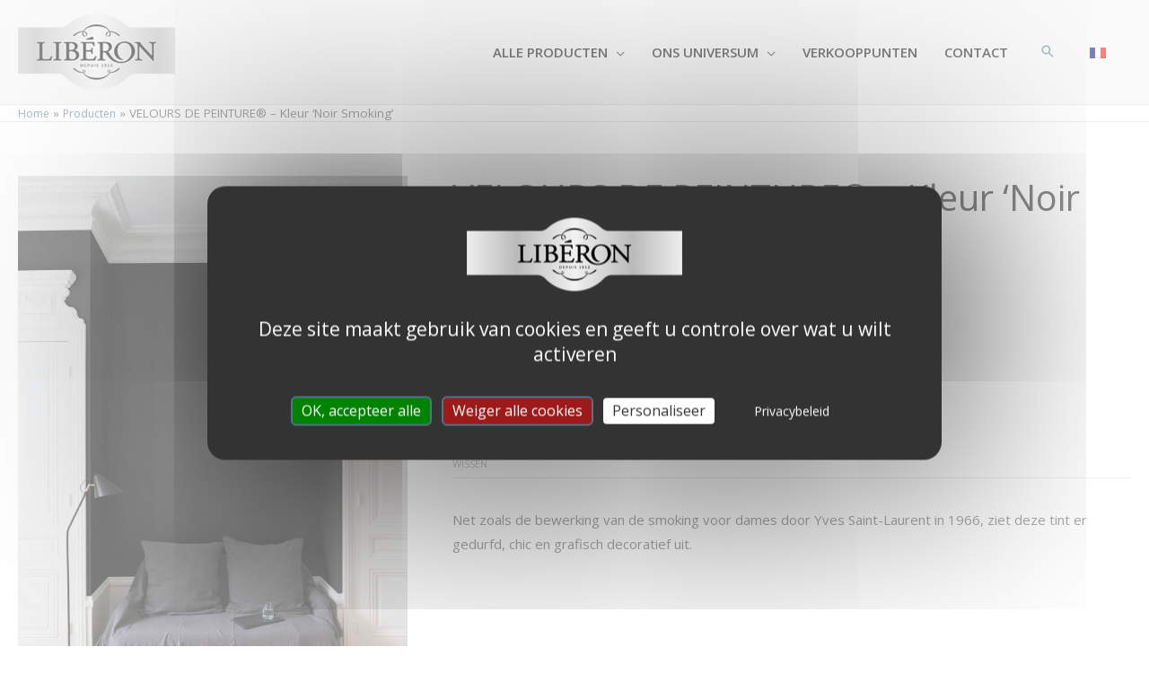

--- FILE ---
content_type: text/html; charset=UTF-8
request_url: https://www.liberon.be/nl/product/velours-de-peinture-kleur-noir-smoking/
body_size: 68339
content:
<!DOCTYPE html>
<html lang="nl-NL">
<head>
<meta charset="UTF-8"><script type="text/javascript">(window.NREUM||(NREUM={})).init={privacy:{cookies_enabled:true},ajax:{deny_list:["bam.nr-data.net"]},feature_flags:["soft_nav"],distributed_tracing:{enabled:true}};(window.NREUM||(NREUM={})).loader_config={agentID:"1120316240",accountID:"3125429",trustKey:"1322840",xpid:"VwcFVFJRARABVFJUAgYAUFQI",licenseKey:"NRJS-878c7dfc36325e4697f",applicationID:"1036577609",browserID:"1120316240"};;/*! For license information please see nr-loader-spa-1.303.0.min.js.LICENSE.txt */
(()=>{var e,t,r={384:(e,t,r)=>{"use strict";r.d(t,{NT:()=>s,US:()=>d,Zm:()=>a,bQ:()=>u,dV:()=>c,pV:()=>l});var n=r(6154),i=r(1863),o=r(1910);const s={beacon:"bam.nr-data.net",errorBeacon:"bam.nr-data.net"};function a(){return n.gm.NREUM||(n.gm.NREUM={}),void 0===n.gm.newrelic&&(n.gm.newrelic=n.gm.NREUM),n.gm.NREUM}function c(){let e=a();return e.o||(e.o={ST:n.gm.setTimeout,SI:n.gm.setImmediate||n.gm.setInterval,CT:n.gm.clearTimeout,XHR:n.gm.XMLHttpRequest,REQ:n.gm.Request,EV:n.gm.Event,PR:n.gm.Promise,MO:n.gm.MutationObserver,FETCH:n.gm.fetch,WS:n.gm.WebSocket},(0,o.i)(...Object.values(e.o))),e}function u(e,t){let r=a();r.initializedAgents??={},t.initializedAt={ms:(0,i.t)(),date:new Date},r.initializedAgents[e]=t}function d(e,t){a()[e]=t}function l(){return function(){let e=a();const t=e.info||{};e.info={beacon:s.beacon,errorBeacon:s.errorBeacon,...t}}(),function(){let e=a();const t=e.init||{};e.init={...t}}(),c(),function(){let e=a();const t=e.loader_config||{};e.loader_config={...t}}(),a()}},782:(e,t,r)=>{"use strict";r.d(t,{T:()=>n});const n=r(860).K7.pageViewTiming},860:(e,t,r)=>{"use strict";r.d(t,{$J:()=>d,K7:()=>c,P3:()=>u,XX:()=>i,Yy:()=>a,df:()=>o,qY:()=>n,v4:()=>s});const n="events",i="jserrors",o="browser/blobs",s="rum",a="browser/logs",c={ajax:"ajax",genericEvents:"generic_events",jserrors:i,logging:"logging",metrics:"metrics",pageAction:"page_action",pageViewEvent:"page_view_event",pageViewTiming:"page_view_timing",sessionReplay:"session_replay",sessionTrace:"session_trace",softNav:"soft_navigations",spa:"spa"},u={[c.pageViewEvent]:1,[c.pageViewTiming]:2,[c.metrics]:3,[c.jserrors]:4,[c.spa]:5,[c.ajax]:6,[c.sessionTrace]:7,[c.softNav]:8,[c.sessionReplay]:9,[c.logging]:10,[c.genericEvents]:11},d={[c.pageViewEvent]:s,[c.pageViewTiming]:n,[c.ajax]:n,[c.spa]:n,[c.softNav]:n,[c.metrics]:i,[c.jserrors]:i,[c.sessionTrace]:o,[c.sessionReplay]:o,[c.logging]:a,[c.genericEvents]:"ins"}},944:(e,t,r)=>{"use strict";r.d(t,{R:()=>i});var n=r(3241);function i(e,t){"function"==typeof console.debug&&(console.debug("New Relic Warning: https://github.com/newrelic/newrelic-browser-agent/blob/main/docs/warning-codes.md#".concat(e),t),(0,n.W)({agentIdentifier:null,drained:null,type:"data",name:"warn",feature:"warn",data:{code:e,secondary:t}}))}},993:(e,t,r)=>{"use strict";r.d(t,{A$:()=>o,ET:()=>s,TZ:()=>a,p_:()=>i});var n=r(860);const i={ERROR:"ERROR",WARN:"WARN",INFO:"INFO",DEBUG:"DEBUG",TRACE:"TRACE"},o={OFF:0,ERROR:1,WARN:2,INFO:3,DEBUG:4,TRACE:5},s="log",a=n.K7.logging},1687:(e,t,r)=>{"use strict";r.d(t,{Ak:()=>u,Ze:()=>f,x3:()=>d});var n=r(3241),i=r(7836),o=r(3606),s=r(860),a=r(2646);const c={};function u(e,t){const r={staged:!1,priority:s.P3[t]||0};l(e),c[e].get(t)||c[e].set(t,r)}function d(e,t){e&&c[e]&&(c[e].get(t)&&c[e].delete(t),p(e,t,!1),c[e].size&&h(e))}function l(e){if(!e)throw new Error("agentIdentifier required");c[e]||(c[e]=new Map)}function f(e="",t="feature",r=!1){if(l(e),!e||!c[e].get(t)||r)return p(e,t);c[e].get(t).staged=!0,h(e)}function h(e){const t=Array.from(c[e]);t.every(([e,t])=>t.staged)&&(t.sort((e,t)=>e[1].priority-t[1].priority),t.forEach(([t])=>{c[e].delete(t),p(e,t)}))}function p(e,t,r=!0){const s=e?i.ee.get(e):i.ee,c=o.i.handlers;if(!s.aborted&&s.backlog&&c){if((0,n.W)({agentIdentifier:e,type:"lifecycle",name:"drain",feature:t}),r){const e=s.backlog[t],r=c[t];if(r){for(let t=0;e&&t<e.length;++t)g(e[t],r);Object.entries(r).forEach(([e,t])=>{Object.values(t||{}).forEach(t=>{t[0]?.on&&t[0]?.context()instanceof a.y&&t[0].on(e,t[1])})})}}s.isolatedBacklog||delete c[t],s.backlog[t]=null,s.emit("drain-"+t,[])}}function g(e,t){var r=e[1];Object.values(t[r]||{}).forEach(t=>{var r=e[0];if(t[0]===r){var n=t[1],i=e[3],o=e[2];n.apply(i,o)}})}},1741:(e,t,r)=>{"use strict";r.d(t,{W:()=>o});var n=r(944),i=r(4261);class o{#e(e,...t){if(this[e]!==o.prototype[e])return this[e](...t);(0,n.R)(35,e)}addPageAction(e,t){return this.#e(i.hG,e,t)}register(e){return this.#e(i.eY,e)}recordCustomEvent(e,t){return this.#e(i.fF,e,t)}setPageViewName(e,t){return this.#e(i.Fw,e,t)}setCustomAttribute(e,t,r){return this.#e(i.cD,e,t,r)}noticeError(e,t){return this.#e(i.o5,e,t)}setUserId(e){return this.#e(i.Dl,e)}setApplicationVersion(e){return this.#e(i.nb,e)}setErrorHandler(e){return this.#e(i.bt,e)}addRelease(e,t){return this.#e(i.k6,e,t)}log(e,t){return this.#e(i.$9,e,t)}start(){return this.#e(i.d3)}finished(e){return this.#e(i.BL,e)}recordReplay(){return this.#e(i.CH)}pauseReplay(){return this.#e(i.Tb)}addToTrace(e){return this.#e(i.U2,e)}setCurrentRouteName(e){return this.#e(i.PA,e)}interaction(e){return this.#e(i.dT,e)}wrapLogger(e,t,r){return this.#e(i.Wb,e,t,r)}measure(e,t){return this.#e(i.V1,e,t)}consent(e){return this.#e(i.Pv,e)}}},1863:(e,t,r)=>{"use strict";function n(){return Math.floor(performance.now())}r.d(t,{t:()=>n})},1910:(e,t,r)=>{"use strict";r.d(t,{i:()=>o});var n=r(944);const i=new Map;function o(...e){return e.every(e=>{if(i.has(e))return i.get(e);const t="function"==typeof e&&e.toString().includes("[native code]");return t||(0,n.R)(64,e?.name||e?.toString()),i.set(e,t),t})}},2555:(e,t,r)=>{"use strict";r.d(t,{D:()=>a,f:()=>s});var n=r(384),i=r(8122);const o={beacon:n.NT.beacon,errorBeacon:n.NT.errorBeacon,licenseKey:void 0,applicationID:void 0,sa:void 0,queueTime:void 0,applicationTime:void 0,ttGuid:void 0,user:void 0,account:void 0,product:void 0,extra:void 0,jsAttributes:{},userAttributes:void 0,atts:void 0,transactionName:void 0,tNamePlain:void 0};function s(e){try{return!!e.licenseKey&&!!e.errorBeacon&&!!e.applicationID}catch(e){return!1}}const a=e=>(0,i.a)(e,o)},2614:(e,t,r)=>{"use strict";r.d(t,{BB:()=>s,H3:()=>n,g:()=>u,iL:()=>c,tS:()=>a,uh:()=>i,wk:()=>o});const n="NRBA",i="SESSION",o=144e5,s=18e5,a={STARTED:"session-started",PAUSE:"session-pause",RESET:"session-reset",RESUME:"session-resume",UPDATE:"session-update"},c={SAME_TAB:"same-tab",CROSS_TAB:"cross-tab"},u={OFF:0,FULL:1,ERROR:2}},2646:(e,t,r)=>{"use strict";r.d(t,{y:()=>n});class n{constructor(e){this.contextId=e}}},2843:(e,t,r)=>{"use strict";r.d(t,{u:()=>i});var n=r(3878);function i(e,t=!1,r,i){(0,n.DD)("visibilitychange",function(){if(t)return void("hidden"===document.visibilityState&&e());e(document.visibilityState)},r,i)}},3241:(e,t,r)=>{"use strict";r.d(t,{W:()=>o});var n=r(6154);const i="newrelic";function o(e={}){try{n.gm.dispatchEvent(new CustomEvent(i,{detail:e}))}catch(e){}}},3304:(e,t,r)=>{"use strict";r.d(t,{A:()=>o});var n=r(7836);const i=()=>{const e=new WeakSet;return(t,r)=>{if("object"==typeof r&&null!==r){if(e.has(r))return;e.add(r)}return r}};function o(e){try{return JSON.stringify(e,i())??""}catch(e){try{n.ee.emit("internal-error",[e])}catch(e){}return""}}},3333:(e,t,r)=>{"use strict";r.d(t,{$v:()=>d,TZ:()=>n,Xh:()=>c,Zp:()=>i,kd:()=>u,mq:()=>a,nf:()=>s,qN:()=>o});const n=r(860).K7.genericEvents,i=["auxclick","click","copy","keydown","paste","scrollend"],o=["focus","blur"],s=4,a=1e3,c=2e3,u=["PageAction","UserAction","BrowserPerformance"],d={RESOURCES:"experimental.resources",REGISTER:"register"}},3434:(e,t,r)=>{"use strict";r.d(t,{Jt:()=>o,YM:()=>u});var n=r(7836),i=r(5607);const o="nr@original:".concat(i.W),s=50;var a=Object.prototype.hasOwnProperty,c=!1;function u(e,t){return e||(e=n.ee),r.inPlace=function(e,t,n,i,o){n||(n="");const s="-"===n.charAt(0);for(let a=0;a<t.length;a++){const c=t[a],u=e[c];l(u)||(e[c]=r(u,s?c+n:n,i,c,o))}},r.flag=o,r;function r(t,r,n,c,u){return l(t)?t:(r||(r=""),nrWrapper[o]=t,function(e,t,r){if(Object.defineProperty&&Object.keys)try{return Object.keys(e).forEach(function(r){Object.defineProperty(t,r,{get:function(){return e[r]},set:function(t){return e[r]=t,t}})}),t}catch(e){d([e],r)}for(var n in e)a.call(e,n)&&(t[n]=e[n])}(t,nrWrapper,e),nrWrapper);function nrWrapper(){var o,a,l,f;let h;try{a=this,o=[...arguments],l="function"==typeof n?n(o,a):n||{}}catch(t){d([t,"",[o,a,c],l],e)}i(r+"start",[o,a,c],l,u);const p=performance.now();let g;try{return f=t.apply(a,o),g=performance.now(),f}catch(e){throw g=performance.now(),i(r+"err",[o,a,e],l,u),h=e,h}finally{const e=g-p,t={start:p,end:g,duration:e,isLongTask:e>=s,methodName:c,thrownError:h};t.isLongTask&&i("long-task",[t,a],l,u),i(r+"end",[o,a,f],l,u)}}}function i(r,n,i,o){if(!c||t){var s=c;c=!0;try{e.emit(r,n,i,t,o)}catch(t){d([t,r,n,i],e)}c=s}}}function d(e,t){t||(t=n.ee);try{t.emit("internal-error",e)}catch(e){}}function l(e){return!(e&&"function"==typeof e&&e.apply&&!e[o])}},3606:(e,t,r)=>{"use strict";r.d(t,{i:()=>o});var n=r(9908);o.on=s;var i=o.handlers={};function o(e,t,r,o){s(o||n.d,i,e,t,r)}function s(e,t,r,i,o){o||(o="feature"),e||(e=n.d);var s=t[o]=t[o]||{};(s[r]=s[r]||[]).push([e,i])}},3738:(e,t,r)=>{"use strict";r.d(t,{He:()=>i,Kp:()=>a,Lc:()=>u,Rz:()=>d,TZ:()=>n,bD:()=>o,d3:()=>s,jx:()=>l,sl:()=>f,uP:()=>c});const n=r(860).K7.sessionTrace,i="bstResource",o="resource",s="-start",a="-end",c="fn"+s,u="fn"+a,d="pushState",l=1e3,f=3e4},3785:(e,t,r)=>{"use strict";r.d(t,{R:()=>c,b:()=>u});var n=r(9908),i=r(1863),o=r(860),s=r(8154),a=r(993);function c(e,t,r={},c=a.p_.INFO,u,d=(0,i.t)()){(0,n.p)(s.xV,["API/logging/".concat(c.toLowerCase(),"/called")],void 0,o.K7.metrics,e),(0,n.p)(a.ET,[d,t,r,c,u],void 0,o.K7.logging,e)}function u(e){return"string"==typeof e&&Object.values(a.p_).some(t=>t===e.toUpperCase().trim())}},3878:(e,t,r)=>{"use strict";function n(e,t){return{capture:e,passive:!1,signal:t}}function i(e,t,r=!1,i){window.addEventListener(e,t,n(r,i))}function o(e,t,r=!1,i){document.addEventListener(e,t,n(r,i))}r.d(t,{DD:()=>o,jT:()=>n,sp:()=>i})},3962:(e,t,r)=>{"use strict";r.d(t,{AM:()=>s,O2:()=>l,OV:()=>o,Qu:()=>f,TZ:()=>c,ih:()=>h,pP:()=>a,t1:()=>d,tC:()=>i,wD:()=>u});var n=r(860);const i=["click","keydown","submit"],o="popstate",s="api",a="initialPageLoad",c=n.K7.softNav,u=5e3,d=500,l={INITIAL_PAGE_LOAD:"",ROUTE_CHANGE:1,UNSPECIFIED:2},f={INTERACTION:1,AJAX:2,CUSTOM_END:3,CUSTOM_TRACER:4},h={IP:"in progress",PF:"pending finish",FIN:"finished",CAN:"cancelled"}},4234:(e,t,r)=>{"use strict";r.d(t,{W:()=>o});var n=r(7836),i=r(1687);class o{constructor(e,t){this.agentIdentifier=e,this.ee=n.ee.get(e),this.featureName=t,this.blocked=!1}deregisterDrain(){(0,i.x3)(this.agentIdentifier,this.featureName)}}},4261:(e,t,r)=>{"use strict";r.d(t,{$9:()=>d,BL:()=>c,CH:()=>p,Dl:()=>R,Fw:()=>w,PA:()=>v,Pl:()=>n,Pv:()=>A,Tb:()=>f,U2:()=>s,V1:()=>E,Wb:()=>T,bt:()=>y,cD:()=>b,d3:()=>x,dT:()=>u,eY:()=>g,fF:()=>h,hG:()=>o,hw:()=>i,k6:()=>a,nb:()=>m,o5:()=>l});const n="api-",i=n+"ixn-",o="addPageAction",s="addToTrace",a="addRelease",c="finished",u="interaction",d="log",l="noticeError",f="pauseReplay",h="recordCustomEvent",p="recordReplay",g="register",m="setApplicationVersion",v="setCurrentRouteName",b="setCustomAttribute",y="setErrorHandler",w="setPageViewName",R="setUserId",x="start",T="wrapLogger",E="measure",A="consent"},4387:(e,t,r)=>{"use strict";function n(e={}){return!(!e.id||!e.name)}function i(e){return"string"==typeof e&&e.trim().length<501||"number"==typeof e}function o(e,t){if(2!==t?.harvestEndpointVersion)return{};const r=t.agentRef.runtime.appMetadata.agents[0].entityGuid;return n(e)?{"mfe.id":e.id,"mfe.name":e.name,eventSource:e.eventSource,"parent.id":e.parent?.id||r}:{"entity.guid":r,appId:t.agentRef.info.applicationID}}r.d(t,{Ux:()=>o,c7:()=>n,yo:()=>i})},5205:(e,t,r)=>{"use strict";r.d(t,{j:()=>_});var n=r(384),i=r(1741);var o=r(2555),s=r(3333);const a=e=>{if(!e||"string"!=typeof e)return!1;try{document.createDocumentFragment().querySelector(e)}catch{return!1}return!0};var c=r(2614),u=r(944),d=r(8122);const l="[data-nr-mask]",f=e=>(0,d.a)(e,(()=>{const e={feature_flags:[],experimental:{allow_registered_children:!1,resources:!1},mask_selector:"*",block_selector:"[data-nr-block]",mask_input_options:{color:!1,date:!1,"datetime-local":!1,email:!1,month:!1,number:!1,range:!1,search:!1,tel:!1,text:!1,time:!1,url:!1,week:!1,textarea:!1,select:!1,password:!0}};return{ajax:{deny_list:void 0,block_internal:!0,enabled:!0,autoStart:!0},api:{get allow_registered_children(){return e.feature_flags.includes(s.$v.REGISTER)||e.experimental.allow_registered_children},set allow_registered_children(t){e.experimental.allow_registered_children=t},duplicate_registered_data:!1},browser_consent_mode:{enabled:!1},distributed_tracing:{enabled:void 0,exclude_newrelic_header:void 0,cors_use_newrelic_header:void 0,cors_use_tracecontext_headers:void 0,allowed_origins:void 0},get feature_flags(){return e.feature_flags},set feature_flags(t){e.feature_flags=t},generic_events:{enabled:!0,autoStart:!0},harvest:{interval:30},jserrors:{enabled:!0,autoStart:!0},logging:{enabled:!0,autoStart:!0},metrics:{enabled:!0,autoStart:!0},obfuscate:void 0,page_action:{enabled:!0},page_view_event:{enabled:!0,autoStart:!0},page_view_timing:{enabled:!0,autoStart:!0},performance:{capture_marks:!1,capture_measures:!1,capture_detail:!0,resources:{get enabled(){return e.feature_flags.includes(s.$v.RESOURCES)||e.experimental.resources},set enabled(t){e.experimental.resources=t},asset_types:[],first_party_domains:[],ignore_newrelic:!0}},privacy:{cookies_enabled:!0},proxy:{assets:void 0,beacon:void 0},session:{expiresMs:c.wk,inactiveMs:c.BB},session_replay:{autoStart:!0,enabled:!1,preload:!1,sampling_rate:10,error_sampling_rate:100,collect_fonts:!1,inline_images:!1,fix_stylesheets:!0,mask_all_inputs:!0,get mask_text_selector(){return e.mask_selector},set mask_text_selector(t){a(t)?e.mask_selector="".concat(t,",").concat(l):""===t||null===t?e.mask_selector=l:(0,u.R)(5,t)},get block_class(){return"nr-block"},get ignore_class(){return"nr-ignore"},get mask_text_class(){return"nr-mask"},get block_selector(){return e.block_selector},set block_selector(t){a(t)?e.block_selector+=",".concat(t):""!==t&&(0,u.R)(6,t)},get mask_input_options(){return e.mask_input_options},set mask_input_options(t){t&&"object"==typeof t?e.mask_input_options={...t,password:!0}:(0,u.R)(7,t)}},session_trace:{enabled:!0,autoStart:!0},soft_navigations:{enabled:!0,autoStart:!0},spa:{enabled:!0,autoStart:!0},ssl:void 0,user_actions:{enabled:!0,elementAttributes:["id","className","tagName","type"]}}})());var h=r(6154),p=r(9324);let g=0;const m={buildEnv:p.F3,distMethod:p.Xs,version:p.xv,originTime:h.WN},v={consented:!1},b={appMetadata:{},get consented(){return this.session?.state?.consent||v.consented},set consented(e){v.consented=e},customTransaction:void 0,denyList:void 0,disabled:!1,harvester:void 0,isolatedBacklog:!1,isRecording:!1,loaderType:void 0,maxBytes:3e4,obfuscator:void 0,onerror:void 0,ptid:void 0,releaseIds:{},session:void 0,timeKeeper:void 0,registeredEntities:[],jsAttributesMetadata:{bytes:0},get harvestCount(){return++g}},y=e=>{const t=(0,d.a)(e,b),r=Object.keys(m).reduce((e,t)=>(e[t]={value:m[t],writable:!1,configurable:!0,enumerable:!0},e),{});return Object.defineProperties(t,r)};var w=r(5701);const R=e=>{const t=e.startsWith("http");e+="/",r.p=t?e:"https://"+e};var x=r(7836),T=r(3241);const E={accountID:void 0,trustKey:void 0,agentID:void 0,licenseKey:void 0,applicationID:void 0,xpid:void 0},A=e=>(0,d.a)(e,E),S=new Set;function _(e,t={},r,s){let{init:a,info:c,loader_config:u,runtime:d={},exposed:l=!0}=t;if(!c){const e=(0,n.pV)();a=e.init,c=e.info,u=e.loader_config}e.init=f(a||{}),e.loader_config=A(u||{}),c.jsAttributes??={},h.bv&&(c.jsAttributes.isWorker=!0),e.info=(0,o.D)(c);const p=e.init,g=[c.beacon,c.errorBeacon];S.has(e.agentIdentifier)||(p.proxy.assets&&(R(p.proxy.assets),g.push(p.proxy.assets)),p.proxy.beacon&&g.push(p.proxy.beacon),e.beacons=[...g],function(e){const t=(0,n.pV)();Object.getOwnPropertyNames(i.W.prototype).forEach(r=>{const n=i.W.prototype[r];if("function"!=typeof n||"constructor"===n)return;let o=t[r];e[r]&&!1!==e.exposed&&"micro-agent"!==e.runtime?.loaderType&&(t[r]=(...t)=>{const n=e[r](...t);return o?o(...t):n})})}(e),(0,n.US)("activatedFeatures",w.B),e.runSoftNavOverSpa&&=!0===p.soft_navigations.enabled&&p.feature_flags.includes("soft_nav")),d.denyList=[...p.ajax.deny_list||[],...p.ajax.block_internal?g:[]],d.ptid=e.agentIdentifier,d.loaderType=r,e.runtime=y(d),S.has(e.agentIdentifier)||(e.ee=x.ee.get(e.agentIdentifier),e.exposed=l,(0,T.W)({agentIdentifier:e.agentIdentifier,drained:!!w.B?.[e.agentIdentifier],type:"lifecycle",name:"initialize",feature:void 0,data:e.config})),S.add(e.agentIdentifier)}},5270:(e,t,r)=>{"use strict";r.d(t,{Aw:()=>s,SR:()=>o,rF:()=>a});var n=r(384),i=r(7767);function o(e){return!!(0,n.dV)().o.MO&&(0,i.V)(e)&&!0===e?.session_trace.enabled}function s(e){return!0===e?.session_replay.preload&&o(e)}function a(e,t){try{if("string"==typeof t?.type){if("password"===t.type.toLowerCase())return"*".repeat(e?.length||0);if(void 0!==t?.dataset?.nrUnmask||t?.classList?.contains("nr-unmask"))return e}}catch(e){}return"string"==typeof e?e.replace(/[\S]/g,"*"):"*".repeat(e?.length||0)}},5289:(e,t,r)=>{"use strict";r.d(t,{GG:()=>o,Qr:()=>a,sB:()=>s});var n=r(3878);function i(){return"undefined"==typeof document||"complete"===document.readyState}function o(e,t){if(i())return e();(0,n.sp)("load",e,t)}function s(e){if(i())return e();(0,n.DD)("DOMContentLoaded",e)}function a(e){if(i())return e();(0,n.sp)("popstate",e)}},5607:(e,t,r)=>{"use strict";r.d(t,{W:()=>n});const n=(0,r(9566).bz)()},5701:(e,t,r)=>{"use strict";r.d(t,{B:()=>o,t:()=>s});var n=r(3241);const i=new Set,o={};function s(e,t){const r=t.agentIdentifier;o[r]??={},e&&"object"==typeof e&&(i.has(r)||(t.ee.emit("rumresp",[e]),o[r]=e,i.add(r),(0,n.W)({agentIdentifier:r,loaded:!0,drained:!0,type:"lifecycle",name:"load",feature:void 0,data:e})))}},6154:(e,t,r)=>{"use strict";r.d(t,{A4:()=>a,OF:()=>d,RI:()=>i,WN:()=>h,bv:()=>o,gm:()=>s,lR:()=>f,m:()=>u,mw:()=>c,sb:()=>l});var n=r(1863);const i="undefined"!=typeof window&&!!window.document,o="undefined"!=typeof WorkerGlobalScope&&("undefined"!=typeof self&&self instanceof WorkerGlobalScope&&self.navigator instanceof WorkerNavigator||"undefined"!=typeof globalThis&&globalThis instanceof WorkerGlobalScope&&globalThis.navigator instanceof WorkerNavigator),s=i?window:"undefined"!=typeof WorkerGlobalScope&&("undefined"!=typeof self&&self instanceof WorkerGlobalScope&&self||"undefined"!=typeof globalThis&&globalThis instanceof WorkerGlobalScope&&globalThis),a="complete"===s?.document?.readyState,c=Boolean("hidden"===s?.document?.visibilityState),u=""+s?.location,d=/iPad|iPhone|iPod/.test(s.navigator?.userAgent),l=d&&"undefined"==typeof SharedWorker,f=(()=>{const e=s.navigator?.userAgent?.match(/Firefox[/\s](\d+\.\d+)/);return Array.isArray(e)&&e.length>=2?+e[1]:0})(),h=Date.now()-(0,n.t)()},6344:(e,t,r)=>{"use strict";r.d(t,{BB:()=>d,Qb:()=>l,TZ:()=>i,Ug:()=>s,Vh:()=>o,_s:()=>a,bc:()=>u,yP:()=>c});var n=r(2614);const i=r(860).K7.sessionReplay,o="errorDuringReplay",s=.12,a={DomContentLoaded:0,Load:1,FullSnapshot:2,IncrementalSnapshot:3,Meta:4,Custom:5},c={[n.g.ERROR]:15e3,[n.g.FULL]:3e5,[n.g.OFF]:0},u={RESET:{message:"Session was reset",sm:"Reset"},IMPORT:{message:"Recorder failed to import",sm:"Import"},TOO_MANY:{message:"429: Too Many Requests",sm:"Too-Many"},TOO_BIG:{message:"Payload was too large",sm:"Too-Big"},CROSS_TAB:{message:"Session Entity was set to OFF on another tab",sm:"Cross-Tab"},ENTITLEMENTS:{message:"Session Replay is not allowed and will not be started",sm:"Entitlement"}},d=5e3,l={API:"api",RESUME:"resume",SWITCH_TO_FULL:"switchToFull",INITIALIZE:"initialize",PRELOAD:"preload"}},6389:(e,t,r)=>{"use strict";function n(e,t=500,r={}){const n=r?.leading||!1;let i;return(...r)=>{n&&void 0===i&&(e.apply(this,r),i=setTimeout(()=>{i=clearTimeout(i)},t)),n||(clearTimeout(i),i=setTimeout(()=>{e.apply(this,r)},t))}}function i(e){let t=!1;return(...r)=>{t||(t=!0,e.apply(this,r))}}r.d(t,{J:()=>i,s:()=>n})},6630:(e,t,r)=>{"use strict";r.d(t,{T:()=>n});const n=r(860).K7.pageViewEvent},6774:(e,t,r)=>{"use strict";r.d(t,{T:()=>n});const n=r(860).K7.jserrors},7295:(e,t,r)=>{"use strict";r.d(t,{Xv:()=>s,gX:()=>i,iW:()=>o});var n=[];function i(e){if(!e||o(e))return!1;if(0===n.length)return!0;for(var t=0;t<n.length;t++){var r=n[t];if("*"===r.hostname)return!1;if(a(r.hostname,e.hostname)&&c(r.pathname,e.pathname))return!1}return!0}function o(e){return void 0===e.hostname}function s(e){if(n=[],e&&e.length)for(var t=0;t<e.length;t++){let r=e[t];if(!r)continue;0===r.indexOf("http://")?r=r.substring(7):0===r.indexOf("https://")&&(r=r.substring(8));const i=r.indexOf("/");let o,s;i>0?(o=r.substring(0,i),s=r.substring(i)):(o=r,s="");let[a]=o.split(":");n.push({hostname:a,pathname:s})}}function a(e,t){return!(e.length>t.length)&&t.indexOf(e)===t.length-e.length}function c(e,t){return 0===e.indexOf("/")&&(e=e.substring(1)),0===t.indexOf("/")&&(t=t.substring(1)),""===e||e===t}},7378:(e,t,r)=>{"use strict";r.d(t,{$p:()=>x,BR:()=>b,Kp:()=>R,L3:()=>y,Lc:()=>c,NC:()=>o,SG:()=>d,TZ:()=>i,U6:()=>p,UT:()=>m,d3:()=>w,dT:()=>f,e5:()=>E,gx:()=>v,l9:()=>l,oW:()=>h,op:()=>g,rw:()=>u,tH:()=>A,uP:()=>a,wW:()=>T,xq:()=>s});var n=r(384);const i=r(860).K7.spa,o=["click","submit","keypress","keydown","keyup","change"],s=999,a="fn-start",c="fn-end",u="cb-start",d="api-ixn-",l="remaining",f="interaction",h="spaNode",p="jsonpNode",g="fetch-start",m="fetch-done",v="fetch-body-",b="jsonp-end",y=(0,n.dV)().o.ST,w="-start",R="-end",x="-body",T="cb"+R,E="jsTime",A="fetch"},7485:(e,t,r)=>{"use strict";r.d(t,{D:()=>i});var n=r(6154);function i(e){if(0===(e||"").indexOf("data:"))return{protocol:"data"};try{const t=new URL(e,location.href),r={port:t.port,hostname:t.hostname,pathname:t.pathname,search:t.search,protocol:t.protocol.slice(0,t.protocol.indexOf(":")),sameOrigin:t.protocol===n.gm?.location?.protocol&&t.host===n.gm?.location?.host};return r.port&&""!==r.port||("http:"===t.protocol&&(r.port="80"),"https:"===t.protocol&&(r.port="443")),r.pathname&&""!==r.pathname?r.pathname.startsWith("/")||(r.pathname="/".concat(r.pathname)):r.pathname="/",r}catch(e){return{}}}},7699:(e,t,r)=>{"use strict";r.d(t,{It:()=>o,KC:()=>a,No:()=>i,qh:()=>s});var n=r(860);const i=16e3,o=1e6,s="SESSION_ERROR",a={[n.K7.logging]:!0,[n.K7.genericEvents]:!1,[n.K7.jserrors]:!1,[n.K7.ajax]:!1}},7767:(e,t,r)=>{"use strict";r.d(t,{V:()=>i});var n=r(6154);const i=e=>n.RI&&!0===e?.privacy.cookies_enabled},7836:(e,t,r)=>{"use strict";r.d(t,{P:()=>a,ee:()=>c});var n=r(384),i=r(8990),o=r(2646),s=r(5607);const a="nr@context:".concat(s.W),c=function e(t,r){var n={},s={},d={},l=!1;try{l=16===r.length&&u.initializedAgents?.[r]?.runtime.isolatedBacklog}catch(e){}var f={on:p,addEventListener:p,removeEventListener:function(e,t){var r=n[e];if(!r)return;for(var i=0;i<r.length;i++)r[i]===t&&r.splice(i,1)},emit:function(e,r,n,i,o){!1!==o&&(o=!0);if(c.aborted&&!i)return;t&&o&&t.emit(e,r,n);var a=h(n);g(e).forEach(e=>{e.apply(a,r)});var u=v()[s[e]];u&&u.push([f,e,r,a]);return a},get:m,listeners:g,context:h,buffer:function(e,t){const r=v();if(t=t||"feature",f.aborted)return;Object.entries(e||{}).forEach(([e,n])=>{s[n]=t,t in r||(r[t]=[])})},abort:function(){f._aborted=!0,Object.keys(f.backlog).forEach(e=>{delete f.backlog[e]})},isBuffering:function(e){return!!v()[s[e]]},debugId:r,backlog:l?{}:t&&"object"==typeof t.backlog?t.backlog:{},isolatedBacklog:l};return Object.defineProperty(f,"aborted",{get:()=>{let e=f._aborted||!1;return e||(t&&(e=t.aborted),e)}}),f;function h(e){return e&&e instanceof o.y?e:e?(0,i.I)(e,a,()=>new o.y(a)):new o.y(a)}function p(e,t){n[e]=g(e).concat(t)}function g(e){return n[e]||[]}function m(t){return d[t]=d[t]||e(f,t)}function v(){return f.backlog}}(void 0,"globalEE"),u=(0,n.Zm)();u.ee||(u.ee=c)},8122:(e,t,r)=>{"use strict";r.d(t,{a:()=>i});var n=r(944);function i(e,t){try{if(!e||"object"!=typeof e)return(0,n.R)(3);if(!t||"object"!=typeof t)return(0,n.R)(4);const r=Object.create(Object.getPrototypeOf(t),Object.getOwnPropertyDescriptors(t)),o=0===Object.keys(r).length?e:r;for(let s in o)if(void 0!==e[s])try{if(null===e[s]){r[s]=null;continue}Array.isArray(e[s])&&Array.isArray(t[s])?r[s]=Array.from(new Set([...e[s],...t[s]])):"object"==typeof e[s]&&"object"==typeof t[s]?r[s]=i(e[s],t[s]):r[s]=e[s]}catch(e){r[s]||(0,n.R)(1,e)}return r}catch(e){(0,n.R)(2,e)}}},8139:(e,t,r)=>{"use strict";r.d(t,{u:()=>f});var n=r(7836),i=r(3434),o=r(8990),s=r(6154);const a={},c=s.gm.XMLHttpRequest,u="addEventListener",d="removeEventListener",l="nr@wrapped:".concat(n.P);function f(e){var t=function(e){return(e||n.ee).get("events")}(e);if(a[t.debugId]++)return t;a[t.debugId]=1;var r=(0,i.YM)(t,!0);function f(e){r.inPlace(e,[u,d],"-",p)}function p(e,t){return e[1]}return"getPrototypeOf"in Object&&(s.RI&&h(document,f),c&&h(c.prototype,f),h(s.gm,f)),t.on(u+"-start",function(e,t){var n=e[1];if(null!==n&&("function"==typeof n||"object"==typeof n)&&"newrelic"!==e[0]){var i=(0,o.I)(n,l,function(){var e={object:function(){if("function"!=typeof n.handleEvent)return;return n.handleEvent.apply(n,arguments)},function:n}[typeof n];return e?r(e,"fn-",null,e.name||"anonymous"):n});this.wrapped=e[1]=i}}),t.on(d+"-start",function(e){e[1]=this.wrapped||e[1]}),t}function h(e,t,...r){let n=e;for(;"object"==typeof n&&!Object.prototype.hasOwnProperty.call(n,u);)n=Object.getPrototypeOf(n);n&&t(n,...r)}},8154:(e,t,r)=>{"use strict";r.d(t,{z_:()=>o,XG:()=>a,TZ:()=>n,rs:()=>i,xV:()=>s});r(6154),r(9566),r(384);const n=r(860).K7.metrics,i="sm",o="cm",s="storeSupportabilityMetrics",a="storeEventMetrics"},8374:(e,t,r)=>{r.nc=(()=>{try{return document?.currentScript?.nonce}catch(e){}return""})()},8990:(e,t,r)=>{"use strict";r.d(t,{I:()=>i});var n=Object.prototype.hasOwnProperty;function i(e,t,r){if(n.call(e,t))return e[t];var i=r();if(Object.defineProperty&&Object.keys)try{return Object.defineProperty(e,t,{value:i,writable:!0,enumerable:!1}),i}catch(e){}return e[t]=i,i}},9300:(e,t,r)=>{"use strict";r.d(t,{T:()=>n});const n=r(860).K7.ajax},9324:(e,t,r)=>{"use strict";r.d(t,{AJ:()=>s,F3:()=>i,Xs:()=>o,Yq:()=>a,xv:()=>n});const n="1.303.0",i="PROD",o="CDN",s="@newrelic/rrweb",a="1.0.1"},9566:(e,t,r)=>{"use strict";r.d(t,{LA:()=>a,ZF:()=>c,bz:()=>s,el:()=>u});var n=r(6154);const i="xxxxxxxx-xxxx-4xxx-yxxx-xxxxxxxxxxxx";function o(e,t){return e?15&e[t]:16*Math.random()|0}function s(){const e=n.gm?.crypto||n.gm?.msCrypto;let t,r=0;return e&&e.getRandomValues&&(t=e.getRandomValues(new Uint8Array(30))),i.split("").map(e=>"x"===e?o(t,r++).toString(16):"y"===e?(3&o()|8).toString(16):e).join("")}function a(e){const t=n.gm?.crypto||n.gm?.msCrypto;let r,i=0;t&&t.getRandomValues&&(r=t.getRandomValues(new Uint8Array(e)));const s=[];for(var a=0;a<e;a++)s.push(o(r,i++).toString(16));return s.join("")}function c(){return a(16)}function u(){return a(32)}},9908:(e,t,r)=>{"use strict";r.d(t,{d:()=>n,p:()=>i});var n=r(7836).ee.get("handle");function i(e,t,r,i,o){o?(o.buffer([e],i),o.emit(e,t,r)):(n.buffer([e],i),n.emit(e,t,r))}}},n={};function i(e){var t=n[e];if(void 0!==t)return t.exports;var o=n[e]={exports:{}};return r[e](o,o.exports,i),o.exports}i.m=r,i.d=(e,t)=>{for(var r in t)i.o(t,r)&&!i.o(e,r)&&Object.defineProperty(e,r,{enumerable:!0,get:t[r]})},i.f={},i.e=e=>Promise.all(Object.keys(i.f).reduce((t,r)=>(i.f[r](e,t),t),[])),i.u=e=>({212:"nr-spa-compressor",249:"nr-spa-recorder",478:"nr-spa"}[e]+"-1.303.0.min.js"),i.o=(e,t)=>Object.prototype.hasOwnProperty.call(e,t),e={},t="NRBA-1.303.0.PROD:",i.l=(r,n,o,s)=>{if(e[r])e[r].push(n);else{var a,c;if(void 0!==o)for(var u=document.getElementsByTagName("script"),d=0;d<u.length;d++){var l=u[d];if(l.getAttribute("src")==r||l.getAttribute("data-webpack")==t+o){a=l;break}}if(!a){c=!0;var f={478:"sha512-Q1pLqcoiNmLHv0rtq3wFkJBA3kofBdRJl0ExDl0mTuAoCBd0qe/1J0XWrDlQKuNlUryL6aZfVkAMPLmoikWIoQ==",249:"sha512-695ZzudsxlMtHKnpDNvkMlJd3tdMtY03IQKVCw9SX12tjUC+f7Nrx5tnWO72Vg9RFf6DSY6wVmM3cEkRM12kkQ==",212:"sha512-18Gx1wIBsppcn0AnKFhwgw4IciNgFxiw3J74W393Ape+wtg4hlg7t6SBKsIE/Dk/tfl2yltgcgBFvYRs283AFg=="};(a=document.createElement("script")).charset="utf-8",i.nc&&a.setAttribute("nonce",i.nc),a.setAttribute("data-webpack",t+o),a.src=r,0!==a.src.indexOf(window.location.origin+"/")&&(a.crossOrigin="anonymous"),f[s]&&(a.integrity=f[s])}e[r]=[n];var h=(t,n)=>{a.onerror=a.onload=null,clearTimeout(p);var i=e[r];if(delete e[r],a.parentNode&&a.parentNode.removeChild(a),i&&i.forEach(e=>e(n)),t)return t(n)},p=setTimeout(h.bind(null,void 0,{type:"timeout",target:a}),12e4);a.onerror=h.bind(null,a.onerror),a.onload=h.bind(null,a.onload),c&&document.head.appendChild(a)}},i.r=e=>{"undefined"!=typeof Symbol&&Symbol.toStringTag&&Object.defineProperty(e,Symbol.toStringTag,{value:"Module"}),Object.defineProperty(e,"__esModule",{value:!0})},i.p="https://js-agent.newrelic.com/",(()=>{var e={38:0,788:0};i.f.j=(t,r)=>{var n=i.o(e,t)?e[t]:void 0;if(0!==n)if(n)r.push(n[2]);else{var o=new Promise((r,i)=>n=e[t]=[r,i]);r.push(n[2]=o);var s=i.p+i.u(t),a=new Error;i.l(s,r=>{if(i.o(e,t)&&(0!==(n=e[t])&&(e[t]=void 0),n)){var o=r&&("load"===r.type?"missing":r.type),s=r&&r.target&&r.target.src;a.message="Loading chunk "+t+" failed.\n("+o+": "+s+")",a.name="ChunkLoadError",a.type=o,a.request=s,n[1](a)}},"chunk-"+t,t)}};var t=(t,r)=>{var n,o,[s,a,c]=r,u=0;if(s.some(t=>0!==e[t])){for(n in a)i.o(a,n)&&(i.m[n]=a[n]);if(c)c(i)}for(t&&t(r);u<s.length;u++)o=s[u],i.o(e,o)&&e[o]&&e[o][0](),e[o]=0},r=self["webpackChunk:NRBA-1.303.0.PROD"]=self["webpackChunk:NRBA-1.303.0.PROD"]||[];r.forEach(t.bind(null,0)),r.push=t.bind(null,r.push.bind(r))})(),(()=>{"use strict";i(8374);var e=i(9566),t=i(1741);class r extends t.W{agentIdentifier=(0,e.LA)(16)}var n=i(860);const o=Object.values(n.K7);var s=i(5205);var a=i(9908),c=i(1863),u=i(4261),d=i(3241),l=i(944),f=i(5701),h=i(8154);function p(e,t,i,o){const s=o||i;!s||s[e]&&s[e]!==r.prototype[e]||(s[e]=function(){(0,a.p)(h.xV,["API/"+e+"/called"],void 0,n.K7.metrics,i.ee),(0,d.W)({agentIdentifier:i.agentIdentifier,drained:!!f.B?.[i.agentIdentifier],type:"data",name:"api",feature:u.Pl+e,data:{}});try{return t.apply(this,arguments)}catch(e){(0,l.R)(23,e)}})}function g(e,t,r,n,i){const o=e.info;null===r?delete o.jsAttributes[t]:o.jsAttributes[t]=r,(i||null===r)&&(0,a.p)(u.Pl+n,[(0,c.t)(),t,r],void 0,"session",e.ee)}var m=i(1687),v=i(4234),b=i(5289),y=i(6154),w=i(5270),R=i(7767),x=i(6389),T=i(7699);class E extends v.W{constructor(e,t){super(e.agentIdentifier,t),this.agentRef=e,this.abortHandler=void 0,this.featAggregate=void 0,this.loadedSuccessfully=void 0,this.onAggregateImported=new Promise(e=>{this.loadedSuccessfully=e}),this.deferred=Promise.resolve(),!1===e.init[this.featureName].autoStart?this.deferred=new Promise((t,r)=>{this.ee.on("manual-start-all",(0,x.J)(()=>{(0,m.Ak)(e.agentIdentifier,this.featureName),t()}))}):(0,m.Ak)(e.agentIdentifier,t)}importAggregator(e,t,r={}){if(this.featAggregate)return;const n=async()=>{let n;await this.deferred;try{if((0,R.V)(e.init)){const{setupAgentSession:t}=await i.e(478).then(i.bind(i,8766));n=t(e)}}catch(e){(0,l.R)(20,e),this.ee.emit("internal-error",[e]),(0,a.p)(T.qh,[e],void 0,this.featureName,this.ee)}try{if(!this.#t(this.featureName,n,e.init))return(0,m.Ze)(this.agentIdentifier,this.featureName),void this.loadedSuccessfully(!1);const{Aggregate:i}=await t();this.featAggregate=new i(e,r),e.runtime.harvester.initializedAggregates.push(this.featAggregate),this.loadedSuccessfully(!0)}catch(e){(0,l.R)(34,e),this.abortHandler?.(),(0,m.Ze)(this.agentIdentifier,this.featureName,!0),this.loadedSuccessfully(!1),this.ee&&this.ee.abort()}};y.RI?(0,b.GG)(()=>n(),!0):n()}#t(e,t,r){if(this.blocked)return!1;switch(e){case n.K7.sessionReplay:return(0,w.SR)(r)&&!!t;case n.K7.sessionTrace:return!!t;default:return!0}}}var A=i(6630),S=i(2614);class _ extends E{static featureName=A.T;constructor(e){var t;super(e,A.T),this.setupInspectionEvents(e.agentIdentifier),t=e,p(u.Fw,function(e,r){"string"==typeof e&&("/"!==e.charAt(0)&&(e="/"+e),t.runtime.customTransaction=(r||"http://custom.transaction")+e,(0,a.p)(u.Pl+u.Fw,[(0,c.t)()],void 0,void 0,t.ee))},t),this.importAggregator(e,()=>i.e(478).then(i.bind(i,1983)))}setupInspectionEvents(e){const t=(t,r)=>{t&&(0,d.W)({agentIdentifier:e,timeStamp:t.timeStamp,loaded:"complete"===t.target.readyState,type:"window",name:r,data:t.target.location+""})};(0,b.sB)(e=>{t(e,"DOMContentLoaded")}),(0,b.GG)(e=>{t(e,"load")}),(0,b.Qr)(e=>{t(e,"navigate")}),this.ee.on(S.tS.UPDATE,(t,r)=>{(0,d.W)({agentIdentifier:e,type:"lifecycle",name:"session",data:r})})}}var O=i(384);var N=i(2843),I=i(3878),P=i(782);class j extends E{static featureName=P.T;constructor(e){super(e,P.T),y.RI&&((0,N.u)(()=>(0,a.p)("docHidden",[(0,c.t)()],void 0,P.T,this.ee),!0),(0,I.sp)("pagehide",()=>(0,a.p)("winPagehide",[(0,c.t)()],void 0,P.T,this.ee)),this.importAggregator(e,()=>i.e(478).then(i.bind(i,9917))))}}class k extends E{static featureName=h.TZ;constructor(e){super(e,h.TZ),y.RI&&document.addEventListener("securitypolicyviolation",e=>{(0,a.p)(h.xV,["Generic/CSPViolation/Detected"],void 0,this.featureName,this.ee)}),this.importAggregator(e,()=>i.e(478).then(i.bind(i,6555)))}}var C=i(6774),L=i(3304);class H{constructor(e,t,r,n,i){this.name="UncaughtError",this.message="string"==typeof e?e:(0,L.A)(e),this.sourceURL=t,this.line=r,this.column=n,this.__newrelic=i}}function M(e){return U(e)?e:new H(void 0!==e?.message?e.message:e,e?.filename||e?.sourceURL,e?.lineno||e?.line,e?.colno||e?.col,e?.__newrelic,e?.cause)}function K(e){const t="Unhandled Promise Rejection: ";if(!e?.reason)return;if(U(e.reason)){try{e.reason.message.startsWith(t)||(e.reason.message=t+e.reason.message)}catch(e){}return M(e.reason)}const r=M(e.reason);return(r.message||"").startsWith(t)||(r.message=t+r.message),r}function D(e){if(e.error instanceof SyntaxError&&!/:\d+$/.test(e.error.stack?.trim())){const t=new H(e.message,e.filename,e.lineno,e.colno,e.error.__newrelic,e.cause);return t.name=SyntaxError.name,t}return U(e.error)?e.error:M(e)}function U(e){return e instanceof Error&&!!e.stack}function F(e,t,r,i,o=(0,c.t)()){"string"==typeof e&&(e=new Error(e)),(0,a.p)("err",[e,o,!1,t,r.runtime.isRecording,void 0,i],void 0,n.K7.jserrors,r.ee),(0,a.p)("uaErr",[],void 0,n.K7.genericEvents,r.ee)}var W=i(4387),B=i(993),V=i(3785);function G(e,{customAttributes:t={},level:r=B.p_.INFO}={},n,i,o=(0,c.t)()){(0,V.R)(n.ee,e,t,r,i,o)}function z(e,t,r,i,o=(0,c.t)()){(0,a.p)(u.Pl+u.hG,[o,e,t,i],void 0,n.K7.genericEvents,r.ee)}function Z(e,t,r,i,o=(0,c.t)()){const{start:s,end:d,customAttributes:f}=t||{},h={customAttributes:f||{}};if("object"!=typeof h.customAttributes||"string"!=typeof e||0===e.length)return void(0,l.R)(57);const p=(e,t)=>null==e?t:"number"==typeof e?e:e instanceof PerformanceMark?e.startTime:Number.NaN;if(h.start=p(s,0),h.end=p(d,o),Number.isNaN(h.start)||Number.isNaN(h.end))(0,l.R)(57);else{if(h.duration=h.end-h.start,!(h.duration<0))return(0,a.p)(u.Pl+u.V1,[h,e,i],void 0,n.K7.genericEvents,r.ee),h;(0,l.R)(58)}}function q(e,t={},r,i,o=(0,c.t)()){(0,a.p)(u.Pl+u.fF,[o,e,t,i],void 0,n.K7.genericEvents,r.ee)}function X(e){p(u.eY,function(t){return Y(e,t)},e)}function Y(e,t,r){const i={};(0,l.R)(54,"newrelic.register"),t||={},t.eventSource="MicroFrontendBrowserAgent",t.licenseKey||=e.info.licenseKey,t.blocked=!1,t.parent=r||{};let o=()=>{};const s=e.runtime.registeredEntities,u=s.find(({metadata:{target:{id:e,name:r}}})=>e===t.id);if(u)return u.metadata.target.name!==t.name&&(u.metadata.target.name=t.name),u;const d=e=>{t.blocked=!0,o=e};e.init.api.allow_registered_children||d((0,x.J)(()=>(0,l.R)(55))),(0,W.c7)(t)||d((0,x.J)(()=>(0,l.R)(48,t))),(0,W.yo)(t.id)&&(0,W.yo)(t.name)||d((0,x.J)(()=>(0,l.R)(48,t)));const f={addPageAction:(r,n={})=>m(z,[r,{...i,...n},e],t),log:(r,n={})=>m(G,[r,{...n,customAttributes:{...i,...n.customAttributes||{}}},e],t),measure:(r,n={})=>m(Z,[r,{...n,customAttributes:{...i,...n.customAttributes||{}}},e],t),noticeError:(r,n={})=>m(F,[r,{...i,...n},e],t),register:(t={})=>m(Y,[e,t],f.metadata.target),recordCustomEvent:(r,n={})=>m(q,[r,{...i,...n},e],t),setApplicationVersion:e=>g("application.version",e),setCustomAttribute:(e,t)=>g(e,t),setUserId:e=>g("enduser.id",e),metadata:{customAttributes:i,target:t}},p=()=>(t.blocked&&o(),t.blocked);p()||s.push(f);const g=(e,t)=>{p()||(i[e]=t)},m=(t,r,i)=>{if(p())return;const o=(0,c.t)();(0,a.p)(h.xV,["API/register/".concat(t.name,"/called")],void 0,n.K7.metrics,e.ee);try{return e.init.api.duplicate_registered_data&&"register"!==t.name&&t(...r,void 0,o),t(...r,i,o)}catch(e){(0,l.R)(50,e)}};return f}class J extends E{static featureName=C.T;constructor(e){var t;super(e,C.T),t=e,p(u.o5,(e,r)=>F(e,r,t),t),function(e){p(u.bt,function(t){e.runtime.onerror=t},e)}(e),function(e){let t=0;p(u.k6,function(e,r){++t>10||(this.runtime.releaseIds[e.slice(-200)]=(""+r).slice(-200))},e)}(e),X(e);try{this.removeOnAbort=new AbortController}catch(e){}this.ee.on("internal-error",(t,r)=>{this.abortHandler&&(0,a.p)("ierr",[M(t),(0,c.t)(),!0,{},e.runtime.isRecording,r],void 0,this.featureName,this.ee)}),y.gm.addEventListener("unhandledrejection",t=>{this.abortHandler&&(0,a.p)("err",[K(t),(0,c.t)(),!1,{unhandledPromiseRejection:1},e.runtime.isRecording],void 0,this.featureName,this.ee)},(0,I.jT)(!1,this.removeOnAbort?.signal)),y.gm.addEventListener("error",t=>{this.abortHandler&&(0,a.p)("err",[D(t),(0,c.t)(),!1,{},e.runtime.isRecording],void 0,this.featureName,this.ee)},(0,I.jT)(!1,this.removeOnAbort?.signal)),this.abortHandler=this.#r,this.importAggregator(e,()=>i.e(478).then(i.bind(i,2176)))}#r(){this.removeOnAbort?.abort(),this.abortHandler=void 0}}var Q=i(8990);let ee=1;function te(e){const t=typeof e;return!e||"object"!==t&&"function"!==t?-1:e===y.gm?0:(0,Q.I)(e,"nr@id",function(){return ee++})}function re(e){if("string"==typeof e&&e.length)return e.length;if("object"==typeof e){if("undefined"!=typeof ArrayBuffer&&e instanceof ArrayBuffer&&e.byteLength)return e.byteLength;if("undefined"!=typeof Blob&&e instanceof Blob&&e.size)return e.size;if(!("undefined"!=typeof FormData&&e instanceof FormData))try{return(0,L.A)(e).length}catch(e){return}}}var ne=i(8139),ie=i(7836),oe=i(3434);const se={},ae=["open","send"];function ce(e){var t=e||ie.ee;const r=function(e){return(e||ie.ee).get("xhr")}(t);if(void 0===y.gm.XMLHttpRequest)return r;if(se[r.debugId]++)return r;se[r.debugId]=1,(0,ne.u)(t);var n=(0,oe.YM)(r),i=y.gm.XMLHttpRequest,o=y.gm.MutationObserver,s=y.gm.Promise,a=y.gm.setInterval,c="readystatechange",u=["onload","onerror","onabort","onloadstart","onloadend","onprogress","ontimeout"],d=[],f=y.gm.XMLHttpRequest=function(e){const t=new i(e),o=r.context(t);try{r.emit("new-xhr",[t],o),t.addEventListener(c,(s=o,function(){var e=this;e.readyState>3&&!s.resolved&&(s.resolved=!0,r.emit("xhr-resolved",[],e)),n.inPlace(e,u,"fn-",b)}),(0,I.jT)(!1))}catch(e){(0,l.R)(15,e);try{r.emit("internal-error",[e])}catch(e){}}var s;return t};function h(e,t){n.inPlace(t,["onreadystatechange"],"fn-",b)}if(function(e,t){for(var r in e)t[r]=e[r]}(i,f),f.prototype=i.prototype,n.inPlace(f.prototype,ae,"-xhr-",b),r.on("send-xhr-start",function(e,t){h(e,t),function(e){d.push(e),o&&(p?p.then(v):a?a(v):(g=-g,m.data=g))}(t)}),r.on("open-xhr-start",h),o){var p=s&&s.resolve();if(!a&&!s){var g=1,m=document.createTextNode(g);new o(v).observe(m,{characterData:!0})}}else t.on("fn-end",function(e){e[0]&&e[0].type===c||v()});function v(){for(var e=0;e<d.length;e++)h(0,d[e]);d.length&&(d=[])}function b(e,t){return t}return r}var ue="fetch-",de=ue+"body-",le=["arrayBuffer","blob","json","text","formData"],fe=y.gm.Request,he=y.gm.Response,pe="prototype";const ge={};function me(e){const t=function(e){return(e||ie.ee).get("fetch")}(e);if(!(fe&&he&&y.gm.fetch))return t;if(ge[t.debugId]++)return t;function r(e,r,n){var i=e[r];"function"==typeof i&&(e[r]=function(){var e,r=[...arguments],o={};t.emit(n+"before-start",[r],o),o[ie.P]&&o[ie.P].dt&&(e=o[ie.P].dt);var s=i.apply(this,r);return t.emit(n+"start",[r,e],s),s.then(function(e){return t.emit(n+"end",[null,e],s),e},function(e){throw t.emit(n+"end",[e],s),e})})}return ge[t.debugId]=1,le.forEach(e=>{r(fe[pe],e,de),r(he[pe],e,de)}),r(y.gm,"fetch",ue),t.on(ue+"end",function(e,r){var n=this;if(r){var i=r.headers.get("content-length");null!==i&&(n.rxSize=i),t.emit(ue+"done",[null,r],n)}else t.emit(ue+"done",[e],n)}),t}var ve=i(7485);class be{constructor(e){this.agentRef=e}generateTracePayload(t){const r=this.agentRef.loader_config;if(!this.shouldGenerateTrace(t)||!r)return null;var n=(r.accountID||"").toString()||null,i=(r.agentID||"").toString()||null,o=(r.trustKey||"").toString()||null;if(!n||!i)return null;var s=(0,e.ZF)(),a=(0,e.el)(),c=Date.now(),u={spanId:s,traceId:a,timestamp:c};return(t.sameOrigin||this.isAllowedOrigin(t)&&this.useTraceContextHeadersForCors())&&(u.traceContextParentHeader=this.generateTraceContextParentHeader(s,a),u.traceContextStateHeader=this.generateTraceContextStateHeader(s,c,n,i,o)),(t.sameOrigin&&!this.excludeNewrelicHeader()||!t.sameOrigin&&this.isAllowedOrigin(t)&&this.useNewrelicHeaderForCors())&&(u.newrelicHeader=this.generateTraceHeader(s,a,c,n,i,o)),u}generateTraceContextParentHeader(e,t){return"00-"+t+"-"+e+"-01"}generateTraceContextStateHeader(e,t,r,n,i){return i+"@nr=0-1-"+r+"-"+n+"-"+e+"----"+t}generateTraceHeader(e,t,r,n,i,o){if(!("function"==typeof y.gm?.btoa))return null;var s={v:[0,1],d:{ty:"Browser",ac:n,ap:i,id:e,tr:t,ti:r}};return o&&n!==o&&(s.d.tk=o),btoa((0,L.A)(s))}shouldGenerateTrace(e){return this.agentRef.init?.distributed_tracing?.enabled&&this.isAllowedOrigin(e)}isAllowedOrigin(e){var t=!1;const r=this.agentRef.init?.distributed_tracing;if(e.sameOrigin)t=!0;else if(r?.allowed_origins instanceof Array)for(var n=0;n<r.allowed_origins.length;n++){var i=(0,ve.D)(r.allowed_origins[n]);if(e.hostname===i.hostname&&e.protocol===i.protocol&&e.port===i.port){t=!0;break}}return t}excludeNewrelicHeader(){var e=this.agentRef.init?.distributed_tracing;return!!e&&!!e.exclude_newrelic_header}useNewrelicHeaderForCors(){var e=this.agentRef.init?.distributed_tracing;return!!e&&!1!==e.cors_use_newrelic_header}useTraceContextHeadersForCors(){var e=this.agentRef.init?.distributed_tracing;return!!e&&!!e.cors_use_tracecontext_headers}}var ye=i(9300),we=i(7295);function Re(e){return"string"==typeof e?e:e instanceof(0,O.dV)().o.REQ?e.url:y.gm?.URL&&e instanceof URL?e.href:void 0}var xe=["load","error","abort","timeout"],Te=xe.length,Ee=(0,O.dV)().o.REQ,Ae=(0,O.dV)().o.XHR;const Se="X-NewRelic-App-Data";class _e extends E{static featureName=ye.T;constructor(e){super(e,ye.T),this.dt=new be(e),this.handler=(e,t,r,n)=>(0,a.p)(e,t,r,n,this.ee);try{const e={xmlhttprequest:"xhr",fetch:"fetch",beacon:"beacon"};y.gm?.performance?.getEntriesByType("resource").forEach(t=>{if(t.initiatorType in e&&0!==t.responseStatus){const r={status:t.responseStatus},i={rxSize:t.transferSize,duration:Math.floor(t.duration),cbTime:0};Oe(r,t.name),this.handler("xhr",[r,i,t.startTime,t.responseEnd,e[t.initiatorType]],void 0,n.K7.ajax)}})}catch(e){}me(this.ee),ce(this.ee),function(e,t,r,i){function o(e){var t=this;t.totalCbs=0,t.called=0,t.cbTime=0,t.end=E,t.ended=!1,t.xhrGuids={},t.lastSize=null,t.loadCaptureCalled=!1,t.params=this.params||{},t.metrics=this.metrics||{},t.latestLongtaskEnd=0,e.addEventListener("load",function(r){A(t,e)},(0,I.jT)(!1)),y.lR||e.addEventListener("progress",function(e){t.lastSize=e.loaded},(0,I.jT)(!1))}function s(e){this.params={method:e[0]},Oe(this,e[1]),this.metrics={}}function u(t,r){e.loader_config.xpid&&this.sameOrigin&&r.setRequestHeader("X-NewRelic-ID",e.loader_config.xpid);var n=i.generateTracePayload(this.parsedOrigin);if(n){var o=!1;n.newrelicHeader&&(r.setRequestHeader("newrelic",n.newrelicHeader),o=!0),n.traceContextParentHeader&&(r.setRequestHeader("traceparent",n.traceContextParentHeader),n.traceContextStateHeader&&r.setRequestHeader("tracestate",n.traceContextStateHeader),o=!0),o&&(this.dt=n)}}function d(e,r){var n=this.metrics,i=e[0],o=this;if(n&&i){var s=re(i);s&&(n.txSize=s)}this.startTime=(0,c.t)(),this.body=i,this.listener=function(e){try{"abort"!==e.type||o.loadCaptureCalled||(o.params.aborted=!0),("load"!==e.type||o.called===o.totalCbs&&(o.onloadCalled||"function"!=typeof r.onload)&&"function"==typeof o.end)&&o.end(r)}catch(e){try{t.emit("internal-error",[e])}catch(e){}}};for(var a=0;a<Te;a++)r.addEventListener(xe[a],this.listener,(0,I.jT)(!1))}function l(e,t,r){this.cbTime+=e,t?this.onloadCalled=!0:this.called+=1,this.called!==this.totalCbs||!this.onloadCalled&&"function"==typeof r.onload||"function"!=typeof this.end||this.end(r)}function f(e,t){var r=""+te(e)+!!t;this.xhrGuids&&!this.xhrGuids[r]&&(this.xhrGuids[r]=!0,this.totalCbs+=1)}function p(e,t){var r=""+te(e)+!!t;this.xhrGuids&&this.xhrGuids[r]&&(delete this.xhrGuids[r],this.totalCbs-=1)}function g(){this.endTime=(0,c.t)()}function m(e,r){r instanceof Ae&&"load"===e[0]&&t.emit("xhr-load-added",[e[1],e[2]],r)}function v(e,r){r instanceof Ae&&"load"===e[0]&&t.emit("xhr-load-removed",[e[1],e[2]],r)}function b(e,t,r){t instanceof Ae&&("onload"===r&&(this.onload=!0),("load"===(e[0]&&e[0].type)||this.onload)&&(this.xhrCbStart=(0,c.t)()))}function w(e,r){this.xhrCbStart&&t.emit("xhr-cb-time",[(0,c.t)()-this.xhrCbStart,this.onload,r],r)}function R(e){var t,r=e[1]||{};if("string"==typeof e[0]?0===(t=e[0]).length&&y.RI&&(t=""+y.gm.location.href):e[0]&&e[0].url?t=e[0].url:y.gm?.URL&&e[0]&&e[0]instanceof URL?t=e[0].href:"function"==typeof e[0].toString&&(t=e[0].toString()),"string"==typeof t&&0!==t.length){t&&(this.parsedOrigin=(0,ve.D)(t),this.sameOrigin=this.parsedOrigin.sameOrigin);var n=i.generateTracePayload(this.parsedOrigin);if(n&&(n.newrelicHeader||n.traceContextParentHeader))if(e[0]&&e[0].headers)a(e[0].headers,n)&&(this.dt=n);else{var o={};for(var s in r)o[s]=r[s];o.headers=new Headers(r.headers||{}),a(o.headers,n)&&(this.dt=n),e.length>1?e[1]=o:e.push(o)}}function a(e,t){var r=!1;return t.newrelicHeader&&(e.set("newrelic",t.newrelicHeader),r=!0),t.traceContextParentHeader&&(e.set("traceparent",t.traceContextParentHeader),t.traceContextStateHeader&&e.set("tracestate",t.traceContextStateHeader),r=!0),r}}function x(e,t){this.params={},this.metrics={},this.startTime=(0,c.t)(),this.dt=t,e.length>=1&&(this.target=e[0]),e.length>=2&&(this.opts=e[1]);var r=this.opts||{},n=this.target;Oe(this,Re(n));var i=(""+(n&&n instanceof Ee&&n.method||r.method||"GET")).toUpperCase();this.params.method=i,this.body=r.body,this.txSize=re(r.body)||0}function T(e,t){if(this.endTime=(0,c.t)(),this.params||(this.params={}),(0,we.iW)(this.params))return;let i;this.params.status=t?t.status:0,"string"==typeof this.rxSize&&this.rxSize.length>0&&(i=+this.rxSize);const o={txSize:this.txSize,rxSize:i,duration:(0,c.t)()-this.startTime};r("xhr",[this.params,o,this.startTime,this.endTime,"fetch"],this,n.K7.ajax)}function E(e){const t=this.params,i=this.metrics;if(!this.ended){this.ended=!0;for(let t=0;t<Te;t++)e.removeEventListener(xe[t],this.listener,!1);t.aborted||(0,we.iW)(t)||(i.duration=(0,c.t)()-this.startTime,this.loadCaptureCalled||4!==e.readyState?null==t.status&&(t.status=0):A(this,e),i.cbTime=this.cbTime,r("xhr",[t,i,this.startTime,this.endTime,"xhr"],this,n.K7.ajax))}}function A(e,r){e.params.status=r.status;var i=function(e,t){var r=e.responseType;return"json"===r&&null!==t?t:"arraybuffer"===r||"blob"===r||"json"===r?re(e.response):"text"===r||""===r||void 0===r?re(e.responseText):void 0}(r,e.lastSize);if(i&&(e.metrics.rxSize=i),e.sameOrigin&&r.getAllResponseHeaders().indexOf(Se)>=0){var o=r.getResponseHeader(Se);o&&((0,a.p)(h.rs,["Ajax/CrossApplicationTracing/Header/Seen"],void 0,n.K7.metrics,t),e.params.cat=o.split(", ").pop())}e.loadCaptureCalled=!0}t.on("new-xhr",o),t.on("open-xhr-start",s),t.on("open-xhr-end",u),t.on("send-xhr-start",d),t.on("xhr-cb-time",l),t.on("xhr-load-added",f),t.on("xhr-load-removed",p),t.on("xhr-resolved",g),t.on("addEventListener-end",m),t.on("removeEventListener-end",v),t.on("fn-end",w),t.on("fetch-before-start",R),t.on("fetch-start",x),t.on("fn-start",b),t.on("fetch-done",T)}(e,this.ee,this.handler,this.dt),this.importAggregator(e,()=>i.e(478).then(i.bind(i,3845)))}}function Oe(e,t){var r=(0,ve.D)(t),n=e.params||e;n.hostname=r.hostname,n.port=r.port,n.protocol=r.protocol,n.host=r.hostname+":"+r.port,n.pathname=r.pathname,e.parsedOrigin=r,e.sameOrigin=r.sameOrigin}const Ne={},Ie=["pushState","replaceState"];function Pe(e){const t=function(e){return(e||ie.ee).get("history")}(e);return!y.RI||Ne[t.debugId]++||(Ne[t.debugId]=1,(0,oe.YM)(t).inPlace(window.history,Ie,"-")),t}var je=i(3738);function ke(e){p(u.BL,function(t=Date.now()){const r=t-y.WN;r<0&&(0,l.R)(62,t),(0,a.p)(h.XG,[u.BL,{time:r}],void 0,n.K7.metrics,e.ee),e.addToTrace({name:u.BL,start:t,origin:"nr"}),(0,a.p)(u.Pl+u.hG,[r,u.BL],void 0,n.K7.genericEvents,e.ee)},e)}const{He:Ce,bD:Le,d3:He,Kp:Me,TZ:Ke,Lc:De,uP:Ue,Rz:Fe}=je;class We extends E{static featureName=Ke;constructor(e){var t;super(e,Ke),t=e,p(u.U2,function(e){if(!(e&&"object"==typeof e&&e.name&&e.start))return;const r={n:e.name,s:e.start-y.WN,e:(e.end||e.start)-y.WN,o:e.origin||"",t:"api"};r.s<0||r.e<0||r.e<r.s?(0,l.R)(61,{start:r.s,end:r.e}):(0,a.p)("bstApi",[r],void 0,n.K7.sessionTrace,t.ee)},t),ke(e);if(!(0,R.V)(e.init))return void this.deregisterDrain();const r=this.ee;let o;Pe(r),this.eventsEE=(0,ne.u)(r),this.eventsEE.on(Ue,function(e,t){this.bstStart=(0,c.t)()}),this.eventsEE.on(De,function(e,t){(0,a.p)("bst",[e[0],t,this.bstStart,(0,c.t)()],void 0,n.K7.sessionTrace,r)}),r.on(Fe+He,function(e){this.time=(0,c.t)(),this.startPath=location.pathname+location.hash}),r.on(Fe+Me,function(e){(0,a.p)("bstHist",[location.pathname+location.hash,this.startPath,this.time],void 0,n.K7.sessionTrace,r)});try{o=new PerformanceObserver(e=>{const t=e.getEntries();(0,a.p)(Ce,[t],void 0,n.K7.sessionTrace,r)}),o.observe({type:Le,buffered:!0})}catch(e){}this.importAggregator(e,()=>i.e(478).then(i.bind(i,6974)),{resourceObserver:o})}}var Be=i(6344);class Ve extends E{static featureName=Be.TZ;#n;recorder;constructor(e){var t;let r;super(e,Be.TZ),t=e,p(u.CH,function(){(0,a.p)(u.CH,[],void 0,n.K7.sessionReplay,t.ee)},t),function(e){p(u.Tb,function(){(0,a.p)(u.Tb,[],void 0,n.K7.sessionReplay,e.ee)},e)}(e);try{r=JSON.parse(localStorage.getItem("".concat(S.H3,"_").concat(S.uh)))}catch(e){}(0,w.SR)(e.init)&&this.ee.on(u.CH,()=>this.#i()),this.#o(r)&&this.importRecorder().then(e=>{e.startRecording(Be.Qb.PRELOAD,r?.sessionReplayMode)}),this.importAggregator(this.agentRef,()=>i.e(478).then(i.bind(i,6167)),this),this.ee.on("err",e=>{this.blocked||this.agentRef.runtime.isRecording&&(this.errorNoticed=!0,(0,a.p)(Be.Vh,[e],void 0,this.featureName,this.ee))})}#o(e){return e&&(e.sessionReplayMode===S.g.FULL||e.sessionReplayMode===S.g.ERROR)||(0,w.Aw)(this.agentRef.init)}importRecorder(){return this.recorder?Promise.resolve(this.recorder):(this.#n??=Promise.all([i.e(478),i.e(249)]).then(i.bind(i,4866)).then(({Recorder:e})=>(this.recorder=new e(this),this.recorder)).catch(e=>{throw this.ee.emit("internal-error",[e]),this.blocked=!0,e}),this.#n)}#i(){this.blocked||(this.featAggregate?this.featAggregate.mode!==S.g.FULL&&this.featAggregate.initializeRecording(S.g.FULL,!0,Be.Qb.API):this.importRecorder().then(()=>{this.recorder.startRecording(Be.Qb.API,S.g.FULL)}))}}var Ge=i(3962);function ze(e){const t=e.ee.get("tracer");function r(){}p(u.dT,function(e){return(new r).get("object"==typeof e?e:{})},e);const i=r.prototype={createTracer:function(r,i){var o={},s=this,d="function"==typeof i;return(0,a.p)(h.xV,["API/createTracer/called"],void 0,n.K7.metrics,e.ee),e.runSoftNavOverSpa||(0,a.p)(u.hw+"tracer",[(0,c.t)(),r,o],s,n.K7.spa,e.ee),function(){if(t.emit((d?"":"no-")+"fn-start",[(0,c.t)(),s,d],o),d)try{return i.apply(this,arguments)}catch(e){const r="string"==typeof e?new Error(e):e;throw t.emit("fn-err",[arguments,this,r],o),r}finally{t.emit("fn-end",[(0,c.t)()],o)}}}};["actionText","setName","setAttribute","save","ignore","onEnd","getContext","end","get"].forEach(t=>{p.apply(this,[t,function(){return(0,a.p)(u.hw+t,[(0,c.t)(),...arguments],this,e.runSoftNavOverSpa?n.K7.softNav:n.K7.spa,e.ee),this},e,i])}),p(u.PA,function(){e.runSoftNavOverSpa?(0,a.p)(u.hw+"routeName",[performance.now(),...arguments],void 0,n.K7.softNav,e.ee):(0,a.p)(u.Pl+"routeName",[(0,c.t)(),...arguments],this,n.K7.spa,e.ee)},e)}class Ze extends E{static featureName=Ge.TZ;constructor(e){if(super(e,Ge.TZ),ze(e),!y.RI||!(0,O.dV)().o.MO)return;const t=Pe(this.ee);try{this.removeOnAbort=new AbortController}catch(e){}Ge.tC.forEach(e=>{(0,I.sp)(e,e=>{s(e)},!0,this.removeOnAbort?.signal)});const r=()=>(0,a.p)("newURL",[(0,c.t)(),""+window.location],void 0,this.featureName,this.ee);t.on("pushState-end",r),t.on("replaceState-end",r),(0,I.sp)(Ge.OV,e=>{s(e),(0,a.p)("newURL",[e.timeStamp,""+window.location],void 0,this.featureName,this.ee)},!0,this.removeOnAbort?.signal);let n=!1;const o=new((0,O.dV)().o.MO)((e,t)=>{n||(n=!0,requestAnimationFrame(()=>{(0,a.p)("newDom",[(0,c.t)()],void 0,this.featureName,this.ee),n=!1}))}),s=(0,x.s)(e=>{(0,a.p)("newUIEvent",[e],void 0,this.featureName,this.ee),o.observe(document.body,{attributes:!0,childList:!0,subtree:!0,characterData:!0})},100,{leading:!0});this.abortHandler=function(){this.removeOnAbort?.abort(),o.disconnect(),this.abortHandler=void 0},this.importAggregator(e,()=>i.e(478).then(i.bind(i,4393)),{domObserver:o})}}var qe=i(7378);const Xe={},Ye=["appendChild","insertBefore","replaceChild"];function Je(e){const t=function(e){return(e||ie.ee).get("jsonp")}(e);if(!y.RI||Xe[t.debugId])return t;Xe[t.debugId]=!0;var r=(0,oe.YM)(t),n=/[?&](?:callback|cb)=([^&#]+)/,i=/(.*)\.([^.]+)/,o=/^(\w+)(\.|$)(.*)$/;function s(e,t){if(!e)return t;const r=e.match(o),n=r[1];return s(r[3],t[n])}return r.inPlace(Node.prototype,Ye,"dom-"),t.on("dom-start",function(e){!function(e){if(!e||"string"!=typeof e.nodeName||"script"!==e.nodeName.toLowerCase())return;if("function"!=typeof e.addEventListener)return;var o=(a=e.src,c=a.match(n),c?c[1]:null);var a,c;if(!o)return;var u=function(e){var t=e.match(i);if(t&&t.length>=3)return{key:t[2],parent:s(t[1],window)};return{key:e,parent:window}}(o);if("function"!=typeof u.parent[u.key])return;var d={};function l(){t.emit("jsonp-end",[],d),e.removeEventListener("load",l,(0,I.jT)(!1)),e.removeEventListener("error",f,(0,I.jT)(!1))}function f(){t.emit("jsonp-error",[],d),t.emit("jsonp-end",[],d),e.removeEventListener("load",l,(0,I.jT)(!1)),e.removeEventListener("error",f,(0,I.jT)(!1))}r.inPlace(u.parent,[u.key],"cb-",d),e.addEventListener("load",l,(0,I.jT)(!1)),e.addEventListener("error",f,(0,I.jT)(!1)),t.emit("new-jsonp",[e.src],d)}(e[0])}),t}const $e={};function Qe(e){const t=function(e){return(e||ie.ee).get("promise")}(e);if($e[t.debugId])return t;$e[t.debugId]=!0;var r=t.context,n=(0,oe.YM)(t),i=y.gm.Promise;return i&&function(){function e(r){var o=t.context(),s=n(r,"executor-",o,null,!1);const a=Reflect.construct(i,[s],e);return t.context(a).getCtx=function(){return o},a}y.gm.Promise=e,Object.defineProperty(e,"name",{value:"Promise"}),e.toString=function(){return i.toString()},Object.setPrototypeOf(e,i),["all","race"].forEach(function(r){const n=i[r];e[r]=function(e){let i=!1;[...e||[]].forEach(e=>{this.resolve(e).then(s("all"===r),s(!1))});const o=n.apply(this,arguments);return o;function s(e){return function(){t.emit("propagate",[null,!i],o,!1,!1),i=i||!e}}}}),["resolve","reject"].forEach(function(r){const n=i[r];e[r]=function(e){const r=n.apply(this,arguments);return e!==r&&t.emit("propagate",[e,!0],r,!1,!1),r}}),e.prototype=i.prototype;const o=i.prototype.then;i.prototype.then=function(...e){var i=this,s=r(i);s.promise=i,e[0]=n(e[0],"cb-",s,null,!1),e[1]=n(e[1],"cb-",s,null,!1);const a=o.apply(this,e);return s.nextPromise=a,t.emit("propagate",[i,!0],a,!1,!1),a},i.prototype.then[oe.Jt]=o,t.on("executor-start",function(e){e[0]=n(e[0],"resolve-",this,null,!1),e[1]=n(e[1],"resolve-",this,null,!1)}),t.on("executor-err",function(e,t,r){e[1](r)}),t.on("cb-end",function(e,r,n){t.emit("propagate",[n,!0],this.nextPromise,!1,!1)}),t.on("propagate",function(e,r,n){if(!this.getCtx||r){const r=this,n=e instanceof Promise?t.context(e):null;let i;this.getCtx=function(){return i||(i=n&&n!==r?"function"==typeof n.getCtx?n.getCtx():n:r,i)}}})}(),t}const et={},tt="setTimeout",rt="setInterval",nt="clearTimeout",it="-start",ot=[tt,"setImmediate",rt,nt,"clearImmediate"];function st(e){const t=function(e){return(e||ie.ee).get("timer")}(e);if(et[t.debugId]++)return t;et[t.debugId]=1;var r=(0,oe.YM)(t);return r.inPlace(y.gm,ot.slice(0,2),tt+"-"),r.inPlace(y.gm,ot.slice(2,3),rt+"-"),r.inPlace(y.gm,ot.slice(3),nt+"-"),t.on(rt+it,function(e,t,n){e[0]=r(e[0],"fn-",null,n)}),t.on(tt+it,function(e,t,n){this.method=n,this.timerDuration=isNaN(e[1])?0:+e[1],e[0]=r(e[0],"fn-",this,n)}),t}const at={};function ct(e){const t=function(e){return(e||ie.ee).get("mutation")}(e);if(!y.RI||at[t.debugId])return t;at[t.debugId]=!0;var r=(0,oe.YM)(t),n=y.gm.MutationObserver;return n&&(window.MutationObserver=function(e){return this instanceof n?new n(r(e,"fn-")):n.apply(this,arguments)},MutationObserver.prototype=n.prototype),t}const{TZ:ut,d3:dt,Kp:lt,$p:ft,wW:ht,e5:pt,tH:gt,uP:mt,rw:vt,Lc:bt}=qe;class yt extends E{static featureName=ut;constructor(e){if(super(e,ut),ze(e),!y.RI)return;try{this.removeOnAbort=new AbortController}catch(e){}let t,r=0;const n=this.ee.get("tracer"),o=Je(this.ee),s=Qe(this.ee),u=st(this.ee),d=ce(this.ee),l=this.ee.get("events"),f=me(this.ee),h=Pe(this.ee),p=ct(this.ee);function g(e,t){h.emit("newURL",[""+window.location,t])}function m(){r++,t=window.location.hash,this[mt]=(0,c.t)()}function v(){r--,window.location.hash!==t&&g(0,!0);var e=(0,c.t)();this[pt]=~~this[pt]+e-this[mt],this[bt]=e}function b(e,t){e.on(t,function(){this[t]=(0,c.t)()})}this.ee.on(mt,m),s.on(vt,m),o.on(vt,m),this.ee.on(bt,v),s.on(ht,v),o.on(ht,v),this.ee.on("fn-err",(...t)=>{t[2]?.__newrelic?.[e.agentIdentifier]||(0,a.p)("function-err",[...t],void 0,this.featureName,this.ee)}),this.ee.buffer([mt,bt,"xhr-resolved"],this.featureName),l.buffer([mt],this.featureName),u.buffer(["setTimeout"+lt,"clearTimeout"+dt,mt],this.featureName),d.buffer([mt,"new-xhr","send-xhr"+dt],this.featureName),f.buffer([gt+dt,gt+"-done",gt+ft+dt,gt+ft+lt],this.featureName),h.buffer(["newURL"],this.featureName),p.buffer([mt],this.featureName),s.buffer(["propagate",vt,ht,"executor-err","resolve"+dt],this.featureName),n.buffer([mt,"no-"+mt],this.featureName),o.buffer(["new-jsonp","cb-start","jsonp-error","jsonp-end"],this.featureName),b(f,gt+dt),b(f,gt+"-done"),b(o,"new-jsonp"),b(o,"jsonp-end"),b(o,"cb-start"),h.on("pushState-end",g),h.on("replaceState-end",g),window.addEventListener("hashchange",g,(0,I.jT)(!0,this.removeOnAbort?.signal)),window.addEventListener("load",g,(0,I.jT)(!0,this.removeOnAbort?.signal)),window.addEventListener("popstate",function(){g(0,r>1)},(0,I.jT)(!0,this.removeOnAbort?.signal)),this.abortHandler=this.#r,this.importAggregator(e,()=>i.e(478).then(i.bind(i,5592)))}#r(){this.removeOnAbort?.abort(),this.abortHandler=void 0}}var wt=i(3333);class Rt extends E{static featureName=wt.TZ;constructor(e){super(e,wt.TZ);const t=[e.init.page_action.enabled,e.init.performance.capture_marks,e.init.performance.capture_measures,e.init.user_actions.enabled,e.init.performance.resources.enabled];var r;r=e,p(u.hG,(e,t)=>z(e,t,r),r),function(e){p(u.fF,(t,r)=>q(t,r,e),e)}(e),ke(e),X(e),function(e){p(u.V1,(t,r)=>Z(t,r,e),e)}(e);const o=e.init.feature_flags.includes("user_frustrations");let s;if(y.RI&&o&&(me(this.ee),ce(this.ee),s=Pe(this.ee)),y.RI){if(e.init.user_actions.enabled&&(wt.Zp.forEach(e=>(0,I.sp)(e,e=>(0,a.p)("ua",[e],void 0,this.featureName,this.ee),!0)),wt.qN.forEach(e=>{const t=(0,x.s)(e=>{(0,a.p)("ua",[e],void 0,this.featureName,this.ee)},500,{leading:!0});(0,I.sp)(e,t)}),o)){function c(t){const r=(0,ve.D)(t);return e.beacons.includes(r.hostname+":"+r.port)}function d(){s.emit("navChange")}y.gm.addEventListener("error",()=>{(0,a.p)("uaErr",[],void 0,n.K7.genericEvents,this.ee)},(0,I.jT)(!1,this.removeOnAbort?.signal)),this.ee.on("open-xhr-start",(e,t)=>{c(e[1])||t.addEventListener("readystatechange",()=>{2===t.readyState&&(0,a.p)("uaXhr",[],void 0,n.K7.genericEvents,this.ee)})}),this.ee.on("fetch-start",e=>{e.length>=1&&!c(Re(e[0]))&&(0,a.p)("uaXhr",[],void 0,n.K7.genericEvents,this.ee)}),s.on("pushState-end",d),s.on("replaceState-end",d),window.addEventListener("hashchange",d,(0,I.jT)(!0,this.removeOnAbort?.signal)),window.addEventListener("popstate",d,(0,I.jT)(!0,this.removeOnAbort?.signal))}if(e.init.performance.resources.enabled&&y.gm.PerformanceObserver?.supportedEntryTypes.includes("resource")){new PerformanceObserver(e=>{e.getEntries().forEach(e=>{(0,a.p)("browserPerformance.resource",[e],void 0,this.featureName,this.ee)})}).observe({type:"resource",buffered:!0})}}try{this.removeOnAbort=new AbortController}catch(l){}this.abortHandler=()=>{this.removeOnAbort?.abort(),this.abortHandler=void 0},t.some(e=>e)?this.importAggregator(e,()=>i.e(478).then(i.bind(i,8019))):this.deregisterDrain()}}var xt=i(2646);const Tt=new Map;function Et(e,t,r,n){if("object"!=typeof t||!t||"string"!=typeof r||!r||"function"!=typeof t[r])return(0,l.R)(29);const i=function(e){return(e||ie.ee).get("logger")}(e),o=(0,oe.YM)(i),s=new xt.y(ie.P);s.level=n.level,s.customAttributes=n.customAttributes;const a=t[r]?.[oe.Jt]||t[r];return Tt.set(a,s),o.inPlace(t,[r],"wrap-logger-",()=>Tt.get(a)),i}var At=i(1910);class St extends E{static featureName=B.TZ;constructor(e){var t;super(e,B.TZ),t=e,p(u.$9,(e,r)=>G(e,r,t),t),function(e){p(u.Wb,(t,r,{customAttributes:n={},level:i=B.p_.INFO}={})=>{Et(e.ee,t,r,{customAttributes:n,level:i})},e)}(e),X(e);const r=this.ee;["log","error","warn","info","debug","trace"].forEach(e=>{(0,At.i)(y.gm.console[e]),Et(r,y.gm.console,e,{level:"log"===e?"info":e})}),this.ee.on("wrap-logger-end",function([e]){const{level:t,customAttributes:n}=this;(0,V.R)(r,e,n,t)}),this.importAggregator(e,()=>i.e(478).then(i.bind(i,5288)))}}new class extends r{constructor(e){var t;(super(),y.gm)?(this.features={},(0,O.bQ)(this.agentIdentifier,this),this.desiredFeatures=new Set(e.features||[]),this.desiredFeatures.add(_),this.runSoftNavOverSpa=[...this.desiredFeatures].some(e=>e.featureName===n.K7.softNav),(0,s.j)(this,e,e.loaderType||"agent"),t=this,p(u.cD,function(e,r,n=!1){if("string"==typeof e){if(["string","number","boolean"].includes(typeof r)||null===r)return g(t,e,r,u.cD,n);(0,l.R)(40,typeof r)}else(0,l.R)(39,typeof e)},t),function(e){p(u.Dl,function(t){if("string"==typeof t||null===t)return g(e,"enduser.id",t,u.Dl,!0);(0,l.R)(41,typeof t)},e)}(this),function(e){p(u.nb,function(t){if("string"==typeof t||null===t)return g(e,"application.version",t,u.nb,!1);(0,l.R)(42,typeof t)},e)}(this),function(e){p(u.d3,function(){e.ee.emit("manual-start-all")},e)}(this),function(e){p(u.Pv,function(t=!0){if("boolean"==typeof t){if((0,a.p)(u.Pl+u.Pv,[t],void 0,"session",e.ee),e.runtime.consented=t,t){const t=e.features.page_view_event;t.onAggregateImported.then(e=>{const r=t.featAggregate;e&&!r.sentRum&&r.sendRum()})}}else(0,l.R)(65,typeof t)},e)}(this),this.run()):(0,l.R)(21)}get config(){return{info:this.info,init:this.init,loader_config:this.loader_config,runtime:this.runtime}}get api(){return this}run(){try{const e=function(e){const t={};return o.forEach(r=>{t[r]=!!e[r]?.enabled}),t}(this.init),t=[...this.desiredFeatures];t.sort((e,t)=>n.P3[e.featureName]-n.P3[t.featureName]),t.forEach(t=>{if(!e[t.featureName]&&t.featureName!==n.K7.pageViewEvent)return;if(this.runSoftNavOverSpa&&t.featureName===n.K7.spa)return;if(!this.runSoftNavOverSpa&&t.featureName===n.K7.softNav)return;const r=function(e){switch(e){case n.K7.ajax:return[n.K7.jserrors];case n.K7.sessionTrace:return[n.K7.ajax,n.K7.pageViewEvent];case n.K7.sessionReplay:return[n.K7.sessionTrace];case n.K7.pageViewTiming:return[n.K7.pageViewEvent];default:return[]}}(t.featureName).filter(e=>!(e in this.features));r.length>0&&(0,l.R)(36,{targetFeature:t.featureName,missingDependencies:r}),this.features[t.featureName]=new t(this)})}catch(e){(0,l.R)(22,e);for(const e in this.features)this.features[e].abortHandler?.();const t=(0,O.Zm)();delete t.initializedAgents[this.agentIdentifier]?.features,delete this.sharedAggregator;return t.ee.get(this.agentIdentifier).abort(),!1}}}({features:[_e,_,j,We,Ve,k,J,Rt,St,Ze,yt],loaderType:"spa"})})()})();</script>
<meta name="viewport" content="width=device-width, initial-scale=1">
<link rel="profile" href="https://gmpg.org/xfn/11">

<title>VELOURS DE PEINTURE® &#8211; Kleur &#8216;Noir Smoking&#8217; &#8211; Liberon</title><link rel="preload" as="style" href="https://fonts.googleapis.com/css?family=Open%20Sans%3A400%2C%2C600%2Cnormal%7CRoboto%3A100%2C100italic%2C200%2C200italic%2C300%2C300italic%2C400%2C400italic%2C500%2C500italic%2C600%2C600italic%2C700%2C700italic%2C800%2C800italic%2C900%2C900italic%7CRoboto%20Slab%3A100%2C100italic%2C200%2C200italic%2C300%2C300italic%2C400%2C400italic%2C500%2C500italic%2C600%2C600italic%2C700%2C700italic%2C800%2C800italic%2C900%2C900italic&#038;display=swap" /><link rel="stylesheet" href="https://fonts.googleapis.com/css?family=Open%20Sans%3A400%2C%2C600%2Cnormal%7CRoboto%3A100%2C100italic%2C200%2C200italic%2C300%2C300italic%2C400%2C400italic%2C500%2C500italic%2C600%2C600italic%2C700%2C700italic%2C800%2C800italic%2C900%2C900italic%7CRoboto%20Slab%3A100%2C100italic%2C200%2C200italic%2C300%2C300italic%2C400%2C400italic%2C500%2C500italic%2C600%2C600italic%2C700%2C700italic%2C800%2C800italic%2C900%2C900italic&#038;display=swap" media="print" onload="this.media='all'" /><noscript><link rel="stylesheet" href="https://fonts.googleapis.com/css?family=Open%20Sans%3A400%2C%2C600%2Cnormal%7CRoboto%3A100%2C100italic%2C200%2C200italic%2C300%2C300italic%2C400%2C400italic%2C500%2C500italic%2C600%2C600italic%2C700%2C700italic%2C800%2C800italic%2C900%2C900italic%7CRoboto%20Slab%3A100%2C100italic%2C200%2C200italic%2C300%2C300italic%2C400%2C400italic%2C500%2C500italic%2C600%2C600italic%2C700%2C700italic%2C800%2C800italic%2C900%2C900italic&#038;display=swap" /></noscript>
<meta name='robots' content='max-image-preview:large' />
<link rel="alternate" hreflang="fr-be" href="https://www.liberon.be/produit/velours-de-peinture-couleur-noir-smoking/" />
<link rel="alternate" hreflang="nl-be" href="https://www.liberon.be/nl/product/velours-de-peinture-kleur-noir-smoking/" />
<link rel="alternate" hreflang="x-default" href="https://www.liberon.be/produit/velours-de-peinture-couleur-noir-smoking/" />
<link rel='dns-prefetch' href='//stats.wp.com' />
<link rel='dns-prefetch' href='//fonts.googleapis.com' />
<link href='https://fonts.gstatic.com' crossorigin rel='preconnect' />
<link rel="alternate" type="application/rss+xml" title="Liberon &raquo; feed" href="https://www.liberon.be/nl/feed/" />
<link rel="alternate" type="application/rss+xml" title="Liberon &raquo; reactiesfeed" href="https://www.liberon.be/nl/comments/feed/" />
<link rel='stylesheet' id='astra-theme-css-css' href='https://www.liberon.be/wp-content/themes/astra/assets/css/minified/frontend.min.css?ver=4.1.2' media='all' />

<link data-minify="1" rel='stylesheet' id='astra-theme-dynamic-css' href='https://www.liberon.be/wp-content/cache/min/1/wp-content/uploads/astra/astra-theme-dynamic-css-post-65647.css?ver=1760369778' media='all' />
<style id='wp-emoji-styles-inline-css'>

	img.wp-smiley, img.emoji {
		display: inline !important;
		border: none !important;
		box-shadow: none !important;
		height: 1em !important;
		width: 1em !important;
		margin: 0 0.07em !important;
		vertical-align: -0.1em !important;
		background: none !important;
		padding: 0 !important;
	}
</style>
<style id='global-styles-inline-css'>
body{--wp--preset--color--black: #000000;--wp--preset--color--cyan-bluish-gray: #abb8c3;--wp--preset--color--white: #ffffff;--wp--preset--color--pale-pink: #f78da7;--wp--preset--color--vivid-red: #cf2e2e;--wp--preset--color--luminous-vivid-orange: #ff6900;--wp--preset--color--luminous-vivid-amber: #fcb900;--wp--preset--color--light-green-cyan: #7bdcb5;--wp--preset--color--vivid-green-cyan: #00d084;--wp--preset--color--pale-cyan-blue: #8ed1fc;--wp--preset--color--vivid-cyan-blue: #0693e3;--wp--preset--color--vivid-purple: #9b51e0;--wp--preset--color--ast-global-color-0: var(--ast-global-color-0);--wp--preset--color--ast-global-color-1: var(--ast-global-color-1);--wp--preset--color--ast-global-color-2: var(--ast-global-color-2);--wp--preset--color--ast-global-color-3: var(--ast-global-color-3);--wp--preset--color--ast-global-color-4: var(--ast-global-color-4);--wp--preset--color--ast-global-color-5: var(--ast-global-color-5);--wp--preset--color--ast-global-color-6: var(--ast-global-color-6);--wp--preset--color--ast-global-color-7: var(--ast-global-color-7);--wp--preset--color--ast-global-color-8: var(--ast-global-color-8);--wp--preset--gradient--vivid-cyan-blue-to-vivid-purple: linear-gradient(135deg,rgba(6,147,227,1) 0%,rgb(155,81,224) 100%);--wp--preset--gradient--light-green-cyan-to-vivid-green-cyan: linear-gradient(135deg,rgb(122,220,180) 0%,rgb(0,208,130) 100%);--wp--preset--gradient--luminous-vivid-amber-to-luminous-vivid-orange: linear-gradient(135deg,rgba(252,185,0,1) 0%,rgba(255,105,0,1) 100%);--wp--preset--gradient--luminous-vivid-orange-to-vivid-red: linear-gradient(135deg,rgba(255,105,0,1) 0%,rgb(207,46,46) 100%);--wp--preset--gradient--very-light-gray-to-cyan-bluish-gray: linear-gradient(135deg,rgb(238,238,238) 0%,rgb(169,184,195) 100%);--wp--preset--gradient--cool-to-warm-spectrum: linear-gradient(135deg,rgb(74,234,220) 0%,rgb(151,120,209) 20%,rgb(207,42,186) 40%,rgb(238,44,130) 60%,rgb(251,105,98) 80%,rgb(254,248,76) 100%);--wp--preset--gradient--blush-light-purple: linear-gradient(135deg,rgb(255,206,236) 0%,rgb(152,150,240) 100%);--wp--preset--gradient--blush-bordeaux: linear-gradient(135deg,rgb(254,205,165) 0%,rgb(254,45,45) 50%,rgb(107,0,62) 100%);--wp--preset--gradient--luminous-dusk: linear-gradient(135deg,rgb(255,203,112) 0%,rgb(199,81,192) 50%,rgb(65,88,208) 100%);--wp--preset--gradient--pale-ocean: linear-gradient(135deg,rgb(255,245,203) 0%,rgb(182,227,212) 50%,rgb(51,167,181) 100%);--wp--preset--gradient--electric-grass: linear-gradient(135deg,rgb(202,248,128) 0%,rgb(113,206,126) 100%);--wp--preset--gradient--midnight: linear-gradient(135deg,rgb(2,3,129) 0%,rgb(40,116,252) 100%);--wp--preset--font-size--small: 13px;--wp--preset--font-size--medium: 20px;--wp--preset--font-size--large: 36px;--wp--preset--font-size--x-large: 42px;--wp--preset--spacing--20: 0.44rem;--wp--preset--spacing--30: 0.67rem;--wp--preset--spacing--40: 1rem;--wp--preset--spacing--50: 1.5rem;--wp--preset--spacing--60: 2.25rem;--wp--preset--spacing--70: 3.38rem;--wp--preset--spacing--80: 5.06rem;--wp--preset--shadow--natural: 6px 6px 9px rgba(0, 0, 0, 0.2);--wp--preset--shadow--deep: 12px 12px 50px rgba(0, 0, 0, 0.4);--wp--preset--shadow--sharp: 6px 6px 0px rgba(0, 0, 0, 0.2);--wp--preset--shadow--outlined: 6px 6px 0px -3px rgba(255, 255, 255, 1), 6px 6px rgba(0, 0, 0, 1);--wp--preset--shadow--crisp: 6px 6px 0px rgba(0, 0, 0, 1);}body { margin: 0;--wp--style--global--content-size: var(--wp--custom--ast-content-width-size);--wp--style--global--wide-size: var(--wp--custom--ast-wide-width-size); }.wp-site-blocks > .alignleft { float: left; margin-right: 2em; }.wp-site-blocks > .alignright { float: right; margin-left: 2em; }.wp-site-blocks > .aligncenter { justify-content: center; margin-left: auto; margin-right: auto; }:where(.wp-site-blocks) > * { margin-block-start: 24px; margin-block-end: 0; }:where(.wp-site-blocks) > :first-child:first-child { margin-block-start: 0; }:where(.wp-site-blocks) > :last-child:last-child { margin-block-end: 0; }body { --wp--style--block-gap: 24px; }:where(body .is-layout-flow)  > :first-child:first-child{margin-block-start: 0;}:where(body .is-layout-flow)  > :last-child:last-child{margin-block-end: 0;}:where(body .is-layout-flow)  > *{margin-block-start: 24px;margin-block-end: 0;}:where(body .is-layout-constrained)  > :first-child:first-child{margin-block-start: 0;}:where(body .is-layout-constrained)  > :last-child:last-child{margin-block-end: 0;}:where(body .is-layout-constrained)  > *{margin-block-start: 24px;margin-block-end: 0;}:where(body .is-layout-flex) {gap: 24px;}:where(body .is-layout-grid) {gap: 24px;}body .is-layout-flow > .alignleft{float: left;margin-inline-start: 0;margin-inline-end: 2em;}body .is-layout-flow > .alignright{float: right;margin-inline-start: 2em;margin-inline-end: 0;}body .is-layout-flow > .aligncenter{margin-left: auto !important;margin-right: auto !important;}body .is-layout-constrained > .alignleft{float: left;margin-inline-start: 0;margin-inline-end: 2em;}body .is-layout-constrained > .alignright{float: right;margin-inline-start: 2em;margin-inline-end: 0;}body .is-layout-constrained > .aligncenter{margin-left: auto !important;margin-right: auto !important;}body .is-layout-constrained > :where(:not(.alignleft):not(.alignright):not(.alignfull)){max-width: var(--wp--style--global--content-size);margin-left: auto !important;margin-right: auto !important;}body .is-layout-constrained > .alignwide{max-width: var(--wp--style--global--wide-size);}body .is-layout-flex{display: flex;}body .is-layout-flex{flex-wrap: wrap;align-items: center;}body .is-layout-flex > *{margin: 0;}body .is-layout-grid{display: grid;}body .is-layout-grid > *{margin: 0;}body{padding-top: 0px;padding-right: 0px;padding-bottom: 0px;padding-left: 0px;}a:where(:not(.wp-element-button)){text-decoration: none;}.wp-element-button, .wp-block-button__link{background-color: #32373c;border-width: 0;color: #fff;font-family: inherit;font-size: inherit;line-height: inherit;padding: calc(0.667em + 2px) calc(1.333em + 2px);text-decoration: none;}.has-black-color{color: var(--wp--preset--color--black) !important;}.has-cyan-bluish-gray-color{color: var(--wp--preset--color--cyan-bluish-gray) !important;}.has-white-color{color: var(--wp--preset--color--white) !important;}.has-pale-pink-color{color: var(--wp--preset--color--pale-pink) !important;}.has-vivid-red-color{color: var(--wp--preset--color--vivid-red) !important;}.has-luminous-vivid-orange-color{color: var(--wp--preset--color--luminous-vivid-orange) !important;}.has-luminous-vivid-amber-color{color: var(--wp--preset--color--luminous-vivid-amber) !important;}.has-light-green-cyan-color{color: var(--wp--preset--color--light-green-cyan) !important;}.has-vivid-green-cyan-color{color: var(--wp--preset--color--vivid-green-cyan) !important;}.has-pale-cyan-blue-color{color: var(--wp--preset--color--pale-cyan-blue) !important;}.has-vivid-cyan-blue-color{color: var(--wp--preset--color--vivid-cyan-blue) !important;}.has-vivid-purple-color{color: var(--wp--preset--color--vivid-purple) !important;}.has-ast-global-color-0-color{color: var(--wp--preset--color--ast-global-color-0) !important;}.has-ast-global-color-1-color{color: var(--wp--preset--color--ast-global-color-1) !important;}.has-ast-global-color-2-color{color: var(--wp--preset--color--ast-global-color-2) !important;}.has-ast-global-color-3-color{color: var(--wp--preset--color--ast-global-color-3) !important;}.has-ast-global-color-4-color{color: var(--wp--preset--color--ast-global-color-4) !important;}.has-ast-global-color-5-color{color: var(--wp--preset--color--ast-global-color-5) !important;}.has-ast-global-color-6-color{color: var(--wp--preset--color--ast-global-color-6) !important;}.has-ast-global-color-7-color{color: var(--wp--preset--color--ast-global-color-7) !important;}.has-ast-global-color-8-color{color: var(--wp--preset--color--ast-global-color-8) !important;}.has-black-background-color{background-color: var(--wp--preset--color--black) !important;}.has-cyan-bluish-gray-background-color{background-color: var(--wp--preset--color--cyan-bluish-gray) !important;}.has-white-background-color{background-color: var(--wp--preset--color--white) !important;}.has-pale-pink-background-color{background-color: var(--wp--preset--color--pale-pink) !important;}.has-vivid-red-background-color{background-color: var(--wp--preset--color--vivid-red) !important;}.has-luminous-vivid-orange-background-color{background-color: var(--wp--preset--color--luminous-vivid-orange) !important;}.has-luminous-vivid-amber-background-color{background-color: var(--wp--preset--color--luminous-vivid-amber) !important;}.has-light-green-cyan-background-color{background-color: var(--wp--preset--color--light-green-cyan) !important;}.has-vivid-green-cyan-background-color{background-color: var(--wp--preset--color--vivid-green-cyan) !important;}.has-pale-cyan-blue-background-color{background-color: var(--wp--preset--color--pale-cyan-blue) !important;}.has-vivid-cyan-blue-background-color{background-color: var(--wp--preset--color--vivid-cyan-blue) !important;}.has-vivid-purple-background-color{background-color: var(--wp--preset--color--vivid-purple) !important;}.has-ast-global-color-0-background-color{background-color: var(--wp--preset--color--ast-global-color-0) !important;}.has-ast-global-color-1-background-color{background-color: var(--wp--preset--color--ast-global-color-1) !important;}.has-ast-global-color-2-background-color{background-color: var(--wp--preset--color--ast-global-color-2) !important;}.has-ast-global-color-3-background-color{background-color: var(--wp--preset--color--ast-global-color-3) !important;}.has-ast-global-color-4-background-color{background-color: var(--wp--preset--color--ast-global-color-4) !important;}.has-ast-global-color-5-background-color{background-color: var(--wp--preset--color--ast-global-color-5) !important;}.has-ast-global-color-6-background-color{background-color: var(--wp--preset--color--ast-global-color-6) !important;}.has-ast-global-color-7-background-color{background-color: var(--wp--preset--color--ast-global-color-7) !important;}.has-ast-global-color-8-background-color{background-color: var(--wp--preset--color--ast-global-color-8) !important;}.has-black-border-color{border-color: var(--wp--preset--color--black) !important;}.has-cyan-bluish-gray-border-color{border-color: var(--wp--preset--color--cyan-bluish-gray) !important;}.has-white-border-color{border-color: var(--wp--preset--color--white) !important;}.has-pale-pink-border-color{border-color: var(--wp--preset--color--pale-pink) !important;}.has-vivid-red-border-color{border-color: var(--wp--preset--color--vivid-red) !important;}.has-luminous-vivid-orange-border-color{border-color: var(--wp--preset--color--luminous-vivid-orange) !important;}.has-luminous-vivid-amber-border-color{border-color: var(--wp--preset--color--luminous-vivid-amber) !important;}.has-light-green-cyan-border-color{border-color: var(--wp--preset--color--light-green-cyan) !important;}.has-vivid-green-cyan-border-color{border-color: var(--wp--preset--color--vivid-green-cyan) !important;}.has-pale-cyan-blue-border-color{border-color: var(--wp--preset--color--pale-cyan-blue) !important;}.has-vivid-cyan-blue-border-color{border-color: var(--wp--preset--color--vivid-cyan-blue) !important;}.has-vivid-purple-border-color{border-color: var(--wp--preset--color--vivid-purple) !important;}.has-ast-global-color-0-border-color{border-color: var(--wp--preset--color--ast-global-color-0) !important;}.has-ast-global-color-1-border-color{border-color: var(--wp--preset--color--ast-global-color-1) !important;}.has-ast-global-color-2-border-color{border-color: var(--wp--preset--color--ast-global-color-2) !important;}.has-ast-global-color-3-border-color{border-color: var(--wp--preset--color--ast-global-color-3) !important;}.has-ast-global-color-4-border-color{border-color: var(--wp--preset--color--ast-global-color-4) !important;}.has-ast-global-color-5-border-color{border-color: var(--wp--preset--color--ast-global-color-5) !important;}.has-ast-global-color-6-border-color{border-color: var(--wp--preset--color--ast-global-color-6) !important;}.has-ast-global-color-7-border-color{border-color: var(--wp--preset--color--ast-global-color-7) !important;}.has-ast-global-color-8-border-color{border-color: var(--wp--preset--color--ast-global-color-8) !important;}.has-vivid-cyan-blue-to-vivid-purple-gradient-background{background: var(--wp--preset--gradient--vivid-cyan-blue-to-vivid-purple) !important;}.has-light-green-cyan-to-vivid-green-cyan-gradient-background{background: var(--wp--preset--gradient--light-green-cyan-to-vivid-green-cyan) !important;}.has-luminous-vivid-amber-to-luminous-vivid-orange-gradient-background{background: var(--wp--preset--gradient--luminous-vivid-amber-to-luminous-vivid-orange) !important;}.has-luminous-vivid-orange-to-vivid-red-gradient-background{background: var(--wp--preset--gradient--luminous-vivid-orange-to-vivid-red) !important;}.has-very-light-gray-to-cyan-bluish-gray-gradient-background{background: var(--wp--preset--gradient--very-light-gray-to-cyan-bluish-gray) !important;}.has-cool-to-warm-spectrum-gradient-background{background: var(--wp--preset--gradient--cool-to-warm-spectrum) !important;}.has-blush-light-purple-gradient-background{background: var(--wp--preset--gradient--blush-light-purple) !important;}.has-blush-bordeaux-gradient-background{background: var(--wp--preset--gradient--blush-bordeaux) !important;}.has-luminous-dusk-gradient-background{background: var(--wp--preset--gradient--luminous-dusk) !important;}.has-pale-ocean-gradient-background{background: var(--wp--preset--gradient--pale-ocean) !important;}.has-electric-grass-gradient-background{background: var(--wp--preset--gradient--electric-grass) !important;}.has-midnight-gradient-background{background: var(--wp--preset--gradient--midnight) !important;}.has-small-font-size{font-size: var(--wp--preset--font-size--small) !important;}.has-medium-font-size{font-size: var(--wp--preset--font-size--medium) !important;}.has-large-font-size{font-size: var(--wp--preset--font-size--large) !important;}.has-x-large-font-size{font-size: var(--wp--preset--font-size--x-large) !important;}
.wp-block-navigation a:where(:not(.wp-element-button)){color: inherit;}
.wp-block-pullquote{font-size: 1.5em;line-height: 1.6;}
</style>
<link data-minify="1" rel='stylesheet' id='wpml-blocks-css' href='https://www.liberon.be/wp-content/cache/min/1/wp-content/plugins/sitepress-multilingual-cms/dist/css/blocks/styles.css?ver=1760367024' media='all' />
<link data-minify="1" rel='stylesheet' id='contact-form-7-css' href='https://www.liberon.be/wp-content/cache/min/1/wp-content/plugins/contact-form-7/includes/css/styles.css?ver=1760367024' media='all' />
<link rel='stylesheet' id='astra-contact-form-7-css' href='https://www.liberon.be/wp-content/themes/astra/assets/css/minified/compatibility/contact-form-7-main.min.css?ver=4.1.2' media='all' />
<link rel='stylesheet' id='photoswipe-css' href='https://www.liberon.be/wp-content/plugins/woocommerce/assets/css/photoswipe/photoswipe.min.css?ver=8.4.0' media='all' />
<link rel='stylesheet' id='photoswipe-default-skin-css' href='https://www.liberon.be/wp-content/plugins/woocommerce/assets/css/photoswipe/default-skin/default-skin.min.css?ver=8.4.0' media='all' />
<link rel='stylesheet' id='woocommerce-layout-css' href='https://www.liberon.be/wp-content/themes/astra/assets/css/minified/compatibility/woocommerce/woocommerce-layout.min.css?ver=4.1.2' media='all' />
<link rel='stylesheet' id='woocommerce-smallscreen-css' href='https://www.liberon.be/wp-content/themes/astra/assets/css/minified/compatibility/woocommerce/woocommerce-smallscreen.min.css?ver=4.1.2' media='only screen and (max-width: 768px)' />
<link data-minify="1" rel='stylesheet' id='woocommerce-general-css' href='https://www.liberon.be/wp-content/cache/min/1/wp-content/themes/astra/assets/css/minified/compatibility/woocommerce/woocommerce.min.css?ver=1760367024' media='all' />
<style id='woocommerce-general-inline-css'>

					.woocommerce a.button, .woocommerce button.button, .woocommerce input.button, .woocommerce #respond input#submit {
						font-size: 100%;
						line-height: 1;
						text-decoration: none;
						overflow: visible;
						padding: 0.5em 0.75em;
						font-weight: 700;
						border-radius: 3px;
						color: $secondarytext;
						background-color: $secondary;
						border: 0;
					}
					.woocommerce a.button:hover, .woocommerce button.button:hover, .woocommerce input.button:hover, .woocommerce #respond input#submit:hover {
						background-color: #dad8da;
						background-image: none;
						color: #515151;
					}
				#customer_details h3:not(.elementor-widget-woocommerce-checkout-page h3){font-size:1.2rem;padding:20px 0 14px;margin:0 0 20px;border-bottom:1px solid var(--ast-border-color);font-weight:700;}form #order_review_heading:not(.elementor-widget-woocommerce-checkout-page #order_review_heading){border-width:2px 2px 0 2px;border-style:solid;font-size:1.2rem;margin:0;padding:1.5em 1.5em 1em;border-color:var(--ast-border-color);font-weight:700;}form #order_review:not(.elementor-widget-woocommerce-checkout-page #order_review){padding:0 2em;border-width:0 2px 2px;border-style:solid;border-color:var(--ast-border-color);}ul#shipping_method li:not(.elementor-widget-woocommerce-cart #shipping_method li){margin:0;padding:0.25em 0 0.25em 22px;text-indent:-22px;list-style:none outside;}.woocommerce span.onsale, .wc-block-grid__product .wc-block-grid__product-onsale{background-color:#ca9b52;color:#000000;}.woocommerce-message, .woocommerce-info{border-top-color:#50748a;}.woocommerce-message::before,.woocommerce-info::before{color:#50748a;}.woocommerce ul.products li.product .price, .woocommerce div.product p.price, .woocommerce div.product span.price, .widget_layered_nav_filters ul li.chosen a, .woocommerce-page ul.products li.product .ast-woo-product-category, .wc-layered-nav-rating a{color:#575756;}.woocommerce nav.woocommerce-pagination ul,.woocommerce nav.woocommerce-pagination ul li{border-color:#50748a;}.woocommerce nav.woocommerce-pagination ul li a:focus, .woocommerce nav.woocommerce-pagination ul li a:hover, .woocommerce nav.woocommerce-pagination ul li span.current{background:#50748a;color:#ffffff;}.woocommerce-MyAccount-navigation-link.is-active a{color:#ca9b52;}.woocommerce .widget_price_filter .ui-slider .ui-slider-range, .woocommerce .widget_price_filter .ui-slider .ui-slider-handle{background-color:#50748a;}.woocommerce .star-rating, .woocommerce .comment-form-rating .stars a, .woocommerce .star-rating::before{color:var(--ast-global-color-3);}.woocommerce div.product .woocommerce-tabs ul.tabs li.active:before,  .woocommerce div.ast-product-tabs-layout-vertical .woocommerce-tabs ul.tabs li:hover::before{background:#50748a;}.woocommerce .woocommerce-cart-form button[name="update_cart"]:disabled{color:#ffffff;}.woocommerce #content table.cart .button[name="apply_coupon"], .woocommerce-page #content table.cart .button[name="apply_coupon"]{padding:10px 40px;}.woocommerce table.cart td.actions .button, .woocommerce #content table.cart td.actions .button, .woocommerce-page table.cart td.actions .button, .woocommerce-page #content table.cart td.actions .button{line-height:1;border-width:1px;border-style:solid;}.woocommerce ul.products li.product .button, .woocommerce-page ul.products li.product .button{line-height:1.3;}.woocommerce a.button, .woocommerce button.button, .woocommerce .woocommerce-message a.button, .woocommerce #respond input#submit.alt, .woocommerce a.button.alt, .woocommerce button.button.alt, .woocommerce input.button.alt, .woocommerce input.button,.woocommerce input.button:disabled, .woocommerce input.button:disabled[disabled], .woocommerce input.button:disabled:hover, .woocommerce input.button:disabled[disabled]:hover, .woocommerce #respond input#submit, .woocommerce button.button.alt.disabled, .wc-block-grid__products .wc-block-grid__product .wp-block-button__link, .wc-block-grid__product-onsale{color:#ffffff;border-color:#50748a;background-color:#50748a;}.woocommerce a.button:hover, .woocommerce button.button:hover, .woocommerce .woocommerce-message a.button:hover,.woocommerce #respond input#submit:hover,.woocommerce #respond input#submit.alt:hover, .woocommerce a.button.alt:hover, .woocommerce button.button.alt:hover, .woocommerce input.button.alt:hover, .woocommerce input.button:hover, .woocommerce button.button.alt.disabled:hover, .wc-block-grid__products .wc-block-grid__product .wp-block-button__link:hover{color:#ffffff;border-color:#ca9b52;background-color:#ca9b52;}.woocommerce a.button, .woocommerce button.button, .woocommerce .woocommerce-message a.button, .woocommerce #respond input#submit.alt, .woocommerce a.button.alt, .woocommerce button.button.alt, .woocommerce input.button.alt, .woocommerce input.button,.woocommerce-cart table.cart td.actions .button, .woocommerce form.checkout_coupon .button, .woocommerce #respond input#submit, .wc-block-grid__products .wc-block-grid__product .wp-block-button__link{border-top-left-radius:2px;border-top-right-radius:2px;border-bottom-right-radius:2px;border-bottom-left-radius:2px;padding-top:10px;padding-right:40px;padding-bottom:10px;padding-left:40px;}.woocommerce ul.products li.product a, .woocommerce a.button:hover, .woocommerce button.button:hover, .woocommerce input.button:hover, .woocommerce #respond input#submit:hover{text-decoration:none;}.woocommerce .up-sells h2, .woocommerce .related.products h2, .woocommerce .woocommerce-tabs h2{font-size:1.5rem;}.woocommerce h2, .woocommerce-account h2{font-size:1.625rem;}.woocommerce ul.product-categories > li ul li:before{content:"\e900";padding:0 5px 0 5px;display:inline-block;font-family:Astra;transform:rotate(-90deg);font-size:0.7rem;}.ast-site-header-cart i.astra-icon:before{font-family:Astra;}.ast-icon-shopping-cart:before{content:"\f07a";}.ast-icon-shopping-bag:before{content:"\f290";}.ast-icon-shopping-basket:before{content:"\f291";}.ast-icon-shopping-cart svg{height:.82em;}.ast-icon-shopping-bag svg{height:1em;width:1em;}.ast-icon-shopping-basket svg{height:1.15em;width:1.2em;}.ast-site-header-cart.ast-menu-cart-outline .ast-addon-cart-wrap, .ast-site-header-cart.ast-menu-cart-fill .ast-addon-cart-wrap {line-height:1;}.ast-site-header-cart.ast-menu-cart-fill i.astra-icon{ font-size:1.1em;}li.woocommerce-custom-menu-item .ast-site-header-cart i.astra-icon:after{ padding-left:2px;}.ast-hfb-header .ast-addon-cart-wrap{ padding:0.4em;}.ast-header-break-point.ast-header-custom-item-outside .ast-woo-header-cart-info-wrap{ display:none;}.ast-site-header-cart i.astra-icon:after{ background:#ca9b52;}@media (min-width:545px) and (max-width:768px){.woocommerce.tablet-columns-6 ul.products li.product, .woocommerce-page.tablet-columns-6 ul.products li.product{width:calc(16.66% - 16.66px);}.woocommerce.tablet-columns-5 ul.products li.product, .woocommerce-page.tablet-columns-5 ul.products li.product{width:calc(20% - 16px);}.woocommerce.tablet-columns-4 ul.products li.product, .woocommerce-page.tablet-columns-4 ul.products li.product{width:calc(25% - 15px);}.woocommerce.tablet-columns-3 ul.products li.product, .woocommerce-page.tablet-columns-3 ul.products li.product{width:calc(33.33% - 14px);}.woocommerce.tablet-columns-2 ul.products li.product, .woocommerce-page.tablet-columns-2 ul.products li.product{width:calc(50% - 10px);}.woocommerce.tablet-columns-1 ul.products li.product, .woocommerce-page.tablet-columns-1 ul.products li.product{width:100%;}.woocommerce div.product .related.products ul.products li.product{width:calc(33.33% - 14px);}}@media (min-width:545px) and (max-width:768px){.woocommerce[class*="columns-"].columns-3 > ul.products li.product, .woocommerce[class*="columns-"].columns-4 > ul.products li.product, .woocommerce[class*="columns-"].columns-5 > ul.products li.product, .woocommerce[class*="columns-"].columns-6 > ul.products li.product{width:calc(33.33% - 14px);margin-right:20px;}.woocommerce[class*="columns-"].columns-3 > ul.products li.product:nth-child(3n), .woocommerce[class*="columns-"].columns-4 > ul.products li.product:nth-child(3n), .woocommerce[class*="columns-"].columns-5 > ul.products li.product:nth-child(3n), .woocommerce[class*="columns-"].columns-6 > ul.products li.product:nth-child(3n){margin-right:0;clear:right;}.woocommerce[class*="columns-"].columns-3 > ul.products li.product:nth-child(3n+1), .woocommerce[class*="columns-"].columns-4 > ul.products li.product:nth-child(3n+1), .woocommerce[class*="columns-"].columns-5 > ul.products li.product:nth-child(3n+1), .woocommerce[class*="columns-"].columns-6 > ul.products li.product:nth-child(3n+1){clear:left;}.woocommerce[class*="columns-"] ul.products li.product:nth-child(n), .woocommerce-page[class*="columns-"] ul.products li.product:nth-child(n){margin-right:20px;clear:none;}.woocommerce.tablet-columns-2 ul.products li.product:nth-child(2n), .woocommerce-page.tablet-columns-2 ul.products li.product:nth-child(2n), .woocommerce.tablet-columns-3 ul.products li.product:nth-child(3n), .woocommerce-page.tablet-columns-3 ul.products li.product:nth-child(3n), .woocommerce.tablet-columns-4 ul.products li.product:nth-child(4n), .woocommerce-page.tablet-columns-4 ul.products li.product:nth-child(4n), .woocommerce.tablet-columns-5 ul.products li.product:nth-child(5n), .woocommerce-page.tablet-columns-5 ul.products li.product:nth-child(5n), .woocommerce.tablet-columns-6 ul.products li.product:nth-child(6n), .woocommerce-page.tablet-columns-6 ul.products li.product:nth-child(6n){margin-right:0;clear:right;}.woocommerce.tablet-columns-2 ul.products li.product:nth-child(2n+1), .woocommerce-page.tablet-columns-2 ul.products li.product:nth-child(2n+1), .woocommerce.tablet-columns-3 ul.products li.product:nth-child(3n+1), .woocommerce-page.tablet-columns-3 ul.products li.product:nth-child(3n+1), .woocommerce.tablet-columns-4 ul.products li.product:nth-child(4n+1), .woocommerce-page.tablet-columns-4 ul.products li.product:nth-child(4n+1), .woocommerce.tablet-columns-5 ul.products li.product:nth-child(5n+1), .woocommerce-page.tablet-columns-5 ul.products li.product:nth-child(5n+1), .woocommerce.tablet-columns-6 ul.products li.product:nth-child(6n+1), .woocommerce-page.tablet-columns-6 ul.products li.product:nth-child(6n+1){clear:left;}.woocommerce div.product .related.products ul.products li.product:nth-child(3n), .woocommerce-page.tablet-columns-1 .site-main ul.products li.product{margin-right:0;clear:right;}.woocommerce div.product .related.products ul.products li.product:nth-child(3n+1){clear:left;}}@media (min-width:769px){.woocommerce form.checkout_coupon{width:50%;}.woocommerce #reviews #comments{float:left;}.woocommerce #reviews #review_form_wrapper{float:right;}}@media (max-width:768px){.ast-header-break-point.ast-woocommerce-cart-menu .header-main-layout-1.ast-mobile-header-stack.ast-no-menu-items .ast-site-header-cart, .ast-header-break-point.ast-woocommerce-cart-menu .header-main-layout-3.ast-mobile-header-stack.ast-no-menu-items .ast-site-header-cart{padding-right:0;padding-left:0;}.ast-header-break-point.ast-woocommerce-cart-menu .header-main-layout-1.ast-mobile-header-stack .main-header-bar{text-align:center;}.ast-header-break-point.ast-woocommerce-cart-menu .header-main-layout-1.ast-mobile-header-stack .ast-site-header-cart, .ast-header-break-point.ast-woocommerce-cart-menu .header-main-layout-1.ast-mobile-header-stack .ast-mobile-menu-buttons{display:inline-block;}.ast-header-break-point.ast-woocommerce-cart-menu .header-main-layout-2.ast-mobile-header-inline .site-branding{flex:auto;}.ast-header-break-point.ast-woocommerce-cart-menu .header-main-layout-3.ast-mobile-header-stack .site-branding{flex:0 0 100%;}.ast-header-break-point.ast-woocommerce-cart-menu .header-main-layout-3.ast-mobile-header-stack .main-header-container{display:flex;justify-content:center;}.woocommerce-cart .woocommerce-shipping-calculator .button{width:100%;}.woocommerce div.product div.images, .woocommerce div.product div.summary, .woocommerce #content div.product div.images, .woocommerce #content div.product div.summary, .woocommerce-page div.product div.images, .woocommerce-page div.product div.summary, .woocommerce-page #content div.product div.images, .woocommerce-page #content div.product div.summary{float:none;width:100%;}.woocommerce-cart table.cart td.actions .ast-return-to-shop{display:block;text-align:center;margin-top:1em;}}@media (max-width:544px){.ast-separate-container .ast-woocommerce-container{padding:.54em 1em 1.33333em;}.woocommerce-message, .woocommerce-error, .woocommerce-info{display:flex;flex-wrap:wrap;}.woocommerce-message a.button, .woocommerce-error a.button, .woocommerce-info a.button{order:1;margin-top:.5em;}.woocommerce .woocommerce-ordering, .woocommerce-page .woocommerce-ordering{float:none;margin-bottom:2em;}.woocommerce table.cart td.actions .button, .woocommerce #content table.cart td.actions .button, .woocommerce-page table.cart td.actions .button, .woocommerce-page #content table.cart td.actions .button{padding-left:1em;padding-right:1em;}.woocommerce #content table.cart .button, .woocommerce-page #content table.cart .button{width:100%;}.woocommerce #content table.cart td.actions .coupon, .woocommerce-page #content table.cart td.actions .coupon{float:none;}.woocommerce #content table.cart td.actions .coupon .button, .woocommerce-page #content table.cart td.actions .coupon .button{flex:1;}.woocommerce #content div.product .woocommerce-tabs ul.tabs li a, .woocommerce-page #content div.product .woocommerce-tabs ul.tabs li a{display:block;}.woocommerce ul.products a.button, .woocommerce-page ul.products a.button{padding:0.5em 0.75em;}.woocommerce div.product .related.products ul.products li.product, .woocommerce.mobile-columns-2 ul.products li.product, .woocommerce-page.mobile-columns-2 ul.products li.product{width:calc(50% - 10px);}.woocommerce.mobile-columns-6 ul.products li.product, .woocommerce-page.mobile-columns-6 ul.products li.product{width:calc(16.66% - 16.66px);}.woocommerce.mobile-columns-5 ul.products li.product, .woocommerce-page.mobile-columns-5 ul.products li.product{width:calc(20% - 16px);}.woocommerce.mobile-columns-4 ul.products li.product, .woocommerce-page.mobile-columns-4 ul.products li.product{width:calc(25% - 15px);}.woocommerce.mobile-columns-3 ul.products li.product, .woocommerce-page.mobile-columns-3 ul.products li.product{width:calc(33.33% - 14px);}.woocommerce.mobile-columns-1 ul.products li.product, .woocommerce-page.mobile-columns-1 ul.products li.product{width:100%;}}@media (max-width:544px){.woocommerce ul.products a.button.loading::after, .woocommerce-page ul.products a.button.loading::after{display:inline-block;margin-left:5px;position:initial;}.woocommerce.mobile-columns-1 .site-main ul.products li.product:nth-child(n), .woocommerce-page.mobile-columns-1 .site-main ul.products li.product:nth-child(n){margin-right:0;}.woocommerce #content div.product .woocommerce-tabs ul.tabs li, .woocommerce-page #content div.product .woocommerce-tabs ul.tabs li{display:block;margin-right:0;}.woocommerce[class*="columns-"].columns-3 > ul.products li.product, .woocommerce[class*="columns-"].columns-4 > ul.products li.product, .woocommerce[class*="columns-"].columns-5 > ul.products li.product, .woocommerce[class*="columns-"].columns-6 > ul.products li.product{width:calc(50% - 10px);margin-right:20px;}.woocommerce[class*="columns-"] ul.products li.product:nth-child(n), .woocommerce-page[class*="columns-"] ul.products li.product:nth-child(n){margin-right:20px;clear:none;}.woocommerce-page[class*=columns-].columns-3>ul.products li.product:nth-child(2n), .woocommerce-page[class*=columns-].columns-4>ul.products li.product:nth-child(2n), .woocommerce-page[class*=columns-].columns-5>ul.products li.product:nth-child(2n), .woocommerce-page[class*=columns-].columns-6>ul.products li.product:nth-child(2n), .woocommerce[class*=columns-].columns-3>ul.products li.product:nth-child(2n), .woocommerce[class*=columns-].columns-4>ul.products li.product:nth-child(2n), .woocommerce[class*=columns-].columns-5>ul.products li.product:nth-child(2n), .woocommerce[class*=columns-].columns-6>ul.products li.product:nth-child(2n){margin-right:0;clear:right;}.woocommerce[class*="columns-"].columns-3 > ul.products li.product:nth-child(2n+1), .woocommerce[class*="columns-"].columns-4 > ul.products li.product:nth-child(2n+1), .woocommerce[class*="columns-"].columns-5 > ul.products li.product:nth-child(2n+1), .woocommerce[class*="columns-"].columns-6 > ul.products li.product:nth-child(2n+1){clear:left;}.woocommerce-page[class*=columns-] ul.products li.product:nth-child(n), .woocommerce[class*=columns-] ul.products li.product:nth-child(n){margin-right:20px;clear:none;}.woocommerce.mobile-columns-6 ul.products li.product:nth-child(6n), .woocommerce-page.mobile-columns-6 ul.products li.product:nth-child(6n), .woocommerce.mobile-columns-5 ul.products li.product:nth-child(5n), .woocommerce-page.mobile-columns-5 ul.products li.product:nth-child(5n), .woocommerce.mobile-columns-4 ul.products li.product:nth-child(4n), .woocommerce-page.mobile-columns-4 ul.products li.product:nth-child(4n), .woocommerce.mobile-columns-3 ul.products li.product:nth-child(3n), .woocommerce-page.mobile-columns-3 ul.products li.product:nth-child(3n), .woocommerce.mobile-columns-2 ul.products li.product:nth-child(2n), .woocommerce-page.mobile-columns-2 ul.products li.product:nth-child(2n), .woocommerce div.product .related.products ul.products li.product:nth-child(2n){margin-right:0;clear:right;}.woocommerce.mobile-columns-6 ul.products li.product:nth-child(6n+1), .woocommerce-page.mobile-columns-6 ul.products li.product:nth-child(6n+1), .woocommerce.mobile-columns-5 ul.products li.product:nth-child(5n+1), .woocommerce-page.mobile-columns-5 ul.products li.product:nth-child(5n+1), .woocommerce.mobile-columns-4 ul.products li.product:nth-child(4n+1), .woocommerce-page.mobile-columns-4 ul.products li.product:nth-child(4n+1), .woocommerce.mobile-columns-3 ul.products li.product:nth-child(3n+1), .woocommerce-page.mobile-columns-3 ul.products li.product:nth-child(3n+1), .woocommerce.mobile-columns-2 ul.products li.product:nth-child(2n+1), .woocommerce-page.mobile-columns-2 ul.products li.product:nth-child(2n+1), .woocommerce div.product .related.products ul.products li.product:nth-child(2n+1){clear:left;}}@media (min-width:769px){.ast-woo-shop-archive .site-content > .ast-container{max-width:1480px;}}@media (min-width:769px){.woocommerce #content .ast-woocommerce-container div.product div.images, .woocommerce .ast-woocommerce-container div.product div.images, .woocommerce-page #content .ast-woocommerce-container div.product div.images, .woocommerce-page .ast-woocommerce-container div.product div.images{width:50%;}.woocommerce #content .ast-woocommerce-container div.product div.summary, .woocommerce .ast-woocommerce-container div.product div.summary, .woocommerce-page #content .ast-woocommerce-container div.product div.summary, .woocommerce-page .ast-woocommerce-container div.product div.summary{width:46%;}.woocommerce.woocommerce-checkout form #customer_details.col2-set .col-1, .woocommerce.woocommerce-checkout form #customer_details.col2-set .col-2, .woocommerce-page.woocommerce-checkout form #customer_details.col2-set .col-1, .woocommerce-page.woocommerce-checkout form #customer_details.col2-set .col-2{float:none;width:auto;}}@media (min-width:769px){.woocommerce.woocommerce-checkout form #customer_details.col2-set, .woocommerce-page.woocommerce-checkout form #customer_details.col2-set{width:55%;float:left;margin-right:4.347826087%;}.woocommerce.woocommerce-checkout form #order_review, .woocommerce.woocommerce-checkout form #order_review_heading, .woocommerce-page.woocommerce-checkout form #order_review, .woocommerce-page.woocommerce-checkout form #order_review_heading{width:40%;float:right;margin-right:0;clear:right;}}select, .select2-container .select2-selection--single{background-image:url("data:image/svg+xml,%3Csvg class='ast-arrow-svg' xmlns='http://www.w3.org/2000/svg' xmlns:xlink='http://www.w3.org/1999/xlink' version='1.1' x='0px' y='0px' width='26px' height='16.043px' fill='%234B4F58' viewBox='57 35.171 26 16.043' enable-background='new 57 35.171 26 16.043' xml:space='preserve' %3E%3Cpath d='M57.5,38.193l12.5,12.5l12.5-12.5l-2.5-2.5l-10,10l-10-10L57.5,38.193z'%3E%3C/path%3E%3C/svg%3E");background-size:.8em;background-repeat:no-repeat;background-position-x:calc( 100% - 10px );-webkit-appearance:none;-moz-appearance:none;padding-right:2em;}
					.woocommerce .quantity.buttons_added {
						display: inline-flex;
					}

					.woocommerce .quantity.buttons_added + .button.single_add_to_cart_button {
						margin-left: unset;
					}

					.woocommerce .quantity .qty {
						width: 2.631em;
						margin-left: 38px;
					}

					.woocommerce .quantity .minus,
					.woocommerce .quantity .plus {
						width: 38px;
						display: flex;
						justify-content: center;
						background-color: transparent;
						border: 1px solid var(--ast-border-color);
						color: var(--ast-global-color-3);
						align-items: center;
						outline: 0;
						font-weight: 400;
					}

					.woocommerce .quantity .minus {
						border-right-width: 0;
						margin-right: -38px;
					}

					.woocommerce .quantity .plus {
						border-left-width: 0;
						margin-right: 6px;
					}

					.woocommerce input[type=number] {
						max-width: 58px;
						min-height: 36px;
					}

					.woocommerce input[type=number].qty::-webkit-inner-spin-button, .woocommerce input[type=number].qty::-webkit-outer-spin-button {
						-webkit-appearance: none;
					}

					.woocommerce input[type=number].qty {
						-webkit-appearance: none;
						-moz-appearance: textfield;
					}

				
						.woocommerce ul.products li.product.desktop-align-left, .woocommerce-page ul.products li.product.desktop-align-left {
							text-align: left;
						}
						.woocommerce ul.products li.product.desktop-align-left .star-rating,
						.woocommerce ul.products li.product.desktop-align-left .button,
						.woocommerce-page ul.products li.product.desktop-align-left .star-rating,
						.woocommerce-page ul.products li.product.desktop-align-left .button {
							margin-left: 0;
							margin-right: 0;
						}
					@media(max-width: 768px){
						.woocommerce ul.products li.product.tablet-align-left, .woocommerce-page ul.products li.product.tablet-align-left {
							text-align: left;
						}
						.woocommerce ul.products li.product.tablet-align-left .star-rating,
						.woocommerce ul.products li.product.tablet-align-left .button,
						.woocommerce-page ul.products li.product.tablet-align-left .star-rating,
						.woocommerce-page ul.products li.product.tablet-align-left .button {
							margin-left: 0;
							margin-right: 0;
						}
					}@media(max-width: 544px){
						.woocommerce ul.products li.product.mobile-align-left, .woocommerce-page ul.products li.product.mobile-align-left {
							text-align: left;
						}
						.woocommerce ul.products li.product.mobile-align-left .star-rating,
						.woocommerce ul.products li.product.mobile-align-left .button,
						.woocommerce-page ul.products li.product.mobile-align-left .star-rating,
						.woocommerce-page ul.products li.product.mobile-align-left .button {
							margin-left: 0;
							margin-right: 0;
						}
					}.ast-woo-active-filter-widget .wc-block-active-filters{display:flex;align-items:self-start;justify-content:space-between;}.ast-woo-active-filter-widget .wc-block-active-filters__clear-all{flex:none;margin-top:2px;}.woocommerce.woocommerce-checkout .elementor-widget-woocommerce-checkout-page #customer_details.col2-set, .woocommerce-page.woocommerce-checkout .elementor-widget-woocommerce-checkout-page #customer_details.col2-set{width:100%;}.woocommerce.woocommerce-checkout .elementor-widget-woocommerce-checkout-page #order_review, .woocommerce.woocommerce-checkout .elementor-widget-woocommerce-checkout-page #order_review_heading, .woocommerce-page.woocommerce-checkout .elementor-widget-woocommerce-checkout-page #order_review, .woocommerce-page.woocommerce-checkout .elementor-widget-woocommerce-checkout-page #order_review_heading{width:100%;float:inherit;}.elementor-widget-woocommerce-checkout-page .select2-container .select2-selection--single, .elementor-widget-woocommerce-cart .select2-container .select2-selection--single{padding:0;}.elementor-widget-woocommerce-checkout-page .woocommerce form .woocommerce-additional-fields, .elementor-widget-woocommerce-checkout-page .woocommerce form .shipping_address, .elementor-widget-woocommerce-my-account .woocommerce-MyAccount-navigation-link, .elementor-widget-woocommerce-cart .woocommerce a.remove{border:none;}.elementor-widget-woocommerce-cart .cart-collaterals .cart_totals > h2{background-color:inherit;border-bottom:0px;margin:0px;}.elementor-widget-woocommerce-cart .cart-collaterals .cart_totals{padding:0;border-color:inherit;border-radius:0;margin-bottom:0px;border-width:0px;}.elementor-widget-woocommerce-cart .woocommerce-cart-form .e-apply-coupon{line-height:initial;}.elementor-widget-woocommerce-my-account .woocommerce-MyAccount-content .woocommerce-Address-title h3{margin-bottom:var(--myaccount-section-title-spacing, 0px);}.elementor-widget-woocommerce-my-account .woocommerce-Addresses .woocommerce-Address-title, .elementor-widget-woocommerce-my-account table.shop_table thead, .elementor-widget-woocommerce-my-account .woocommerce-page table.shop_table thead, .elementor-widget-woocommerce-cart table.shop_table thead{background:inherit;}.elementor-widget-woocommerce-cart .e-apply-coupon, .elementor-widget-woocommerce-cart #coupon_code, .elementor-widget-woocommerce-checkout-page .e-apply-coupon, .elementor-widget-woocommerce-checkout-page #coupon_code{height:100%;}.elementor-widget-woocommerce-cart td.product-name dl.variation dt{font-weight:inherit;}.elementor-element.elementor-widget-woocommerce-checkout-page .e-checkout__container #customer_details .col-1{margin-bottom:0;}
</style>
<style id='woocommerce-inline-inline-css'>
.woocommerce form .form-row .required { visibility: visible; }
</style>
<link data-minify="1" rel='stylesheet' id='wpsl-styles-css' href='https://www.liberon.be/wp-content/cache/min/1/wp-content/plugins/wp-store-locator/css/styles.min.css?ver=1760367024' media='all' />
<link rel='stylesheet' id='wpml-legacy-horizontal-list-0-css' href='//www.liberon.be/wp-content/plugins/sitepress-multilingual-cms/templates/language-switchers/legacy-list-horizontal/style.min.css?ver=1' media='all' />
<link data-minify="1" rel='stylesheet' id='woo-variation-gallery-slider-css' href='https://www.liberon.be/wp-content/cache/min/1/wp-content/plugins/woo-variation-gallery/assets/css/slick.min.css?ver=1760367024' media='all' />
<link data-minify="1" rel='stylesheet' id='dashicons-css' href='https://www.liberon.be/wp-content/cache/min/1/wp-includes/css/dashicons.min.css?ver=1760367024' media='all' />
<link rel='stylesheet' id='woo-variation-gallery-css' href='https://www.liberon.be/wp-content/plugins/woo-variation-gallery/assets/css/frontend.min.css?ver=1702293539' media='all' />
<style id='woo-variation-gallery-inline-css'>
:root {--wvg-thumbnail-item: 4;--wvg-thumbnail-item-gap: 0px;--wvg-single-image-size: 600px;--wvg-gallery-width: 35%;--wvg-gallery-margin: 30px;}/* Default Width */.woo-variation-product-gallery {max-width: 35% !important;width: 100%;}/* Medium Devices, Desktops *//* Small Devices, Tablets */@media only screen and (max-width: 768px) {.woo-variation-product-gallery {width: 720px;max-width: 100% !important;}}/* Extra Small Devices, Phones */@media only screen and (max-width: 480px) {.woo-variation-product-gallery {width: 320px;max-width: 100% !important;}}
</style>
<link rel='stylesheet' id='woo-variation-swatches-css' href='https://www.liberon.be/wp-content/plugins/woo-variation-swatches/assets/css/frontend.min.css?ver=1757080269' media='all' />
<style id='woo-variation-swatches-inline-css'>
:root {
--wvs-tick:url("data:image/svg+xml;utf8,%3Csvg filter='drop-shadow(0px 0px 2px rgb(0 0 0 / .8))' xmlns='http://www.w3.org/2000/svg'  viewBox='0 0 30 30'%3E%3Cpath fill='none' stroke='%23ffffff' stroke-linecap='round' stroke-linejoin='round' stroke-width='4' d='M4 16L11 23 27 7'/%3E%3C/svg%3E");

--wvs-cross:url("data:image/svg+xml;utf8,%3Csvg filter='drop-shadow(0px 0px 5px rgb(255 255 255 / .6))' xmlns='http://www.w3.org/2000/svg' width='72px' height='72px' viewBox='0 0 24 24'%3E%3Cpath fill='none' stroke='%23ff0000' stroke-linecap='round' stroke-width='0.6' d='M5 5L19 19M19 5L5 19'/%3E%3C/svg%3E");
--wvs-single-product-item-width:48px;
--wvs-single-product-item-height:48px;
--wvs-single-product-item-font-size:16px}
</style>
<link data-minify="1" rel='stylesheet' id='astra-addon-css-css' href='https://www.liberon.be/wp-content/cache/min/1/wp-content/uploads/astra-addon/astra-addon-66b5ed62c2e648-76030041.css?ver=1760367024' media='all' />
<link data-minify="1" rel='stylesheet' id='astra-addon-dynamic-css' href='https://www.liberon.be/wp-content/cache/min/1/wp-content/uploads/astra-addon/astra-addon-dynamic-css-post-65647.css?ver=1760369778' media='all' />
<link rel='stylesheet' id='elementor-frontend-css' href='https://www.liberon.be/wp-content/plugins/elementor/assets/css/frontend.min.css?ver=3.21.1' media='all' />
<link rel='stylesheet' id='elementor-post-62202-css' href='https://www.liberon.be/wp-content/uploads/elementor/css/post-62202.css?ver=1680514093' media='all' />
<link rel='stylesheet' id='elementor-post-66095-css' href='https://www.liberon.be/wp-content/uploads/elementor/css/post-66095.css?ver=1680514093' media='all' />
<link rel='stylesheet' id='elementor-post-85319-css' href='https://www.liberon.be/wp-content/uploads/elementor/css/post-85319.css?ver=1763474865' media='all' />
<link data-minify="1" rel='stylesheet' id='elementor-icons-css' href='https://www.liberon.be/wp-content/cache/min/1/wp-content/plugins/elementor/assets/lib/eicons/css/elementor-icons.min.css?ver=1760367024' media='all' />
<link data-minify="1" rel='stylesheet' id='swiper-css' href='https://www.liberon.be/wp-content/cache/min/1/wp-content/plugins/elementor/assets/lib/swiper/v8/css/swiper.min.css?ver=1760367024' media='all' />
<link rel='stylesheet' id='elementor-post-42650-css' href='https://www.liberon.be/wp-content/uploads/elementor/css/post-42650.css?ver=1680514093' media='all' />
<link rel='stylesheet' id='elementor-pro-css' href='https://www.liberon.be/wp-content/plugins/elementor-pro/assets/css/frontend.min.css?ver=3.12.1' media='all' />
<link data-minify="1" rel='stylesheet' id='font-awesome-5-all-css' href='https://www.liberon.be/wp-content/cache/min/1/wp-content/plugins/elementor/assets/lib/font-awesome/css/all.min.css?ver=1760367024' media='all' />
<link rel='stylesheet' id='font-awesome-4-shim-css' href='https://www.liberon.be/wp-content/plugins/elementor/assets/lib/font-awesome/css/v4-shims.min.css?ver=3.21.1' media='all' />
<link data-minify="1" rel='stylesheet' id='astra-child-theme-css-css' href='https://www.liberon.be/wp-content/cache/min/1/wp-content/themes/astra-child/style.css?ver=1760367024' media='all' />
<link data-minify="1" rel='stylesheet' id='the-grid-css' href='https://www.liberon.be/wp-content/cache/min/1/wp-content/plugins/the-grid/frontend/assets/css/the-grid.min.css?ver=1760367024' media='all' />
<style id='the-grid-inline-css'>
.tolb-holder{background:rgba(0,0,0,0.8)}.tolb-holder .tolb-close,.tolb-holder .tolb-title,.tolb-holder .tolb-counter,.tolb-holder .tolb-next i,.tolb-holder .tolb-prev i{color:#ffffff}.tolb-holder .tolb-load{border-color:rgba(255,255,255,0.2);border-left:3px solid #ffffff}
.to-heart-icon,.to-heart-icon svg,.to-post-like,.to-post-like .to-like-count{position:relative;display:inline-block}.to-post-like{width:auto;cursor:pointer;font-weight:400}.to-heart-icon{float:left;margin:0 4px 0 0}.to-heart-icon svg{overflow:visible;width:15px;height:14px}.to-heart-icon g{-webkit-transform:scale(1);transform:scale(1)}.to-heart-icon path{-webkit-transform:scale(1);transform:scale(1);transition:fill .4s ease,stroke .4s ease}.no-liked .to-heart-icon path{fill:#999;stroke:#999}.empty-heart .to-heart-icon path{fill:transparent!important;stroke:#999}.liked .to-heart-icon path,.to-heart-icon svg:hover path{fill:#ff6863!important;stroke:#ff6863!important}@keyframes heartBeat{0%{transform:scale(1)}20%{transform:scale(.8)}30%{transform:scale(.95)}45%{transform:scale(.75)}50%{transform:scale(.85)}100%{transform:scale(.9)}}@-webkit-keyframes heartBeat{0%,100%,50%{-webkit-transform:scale(1)}20%{-webkit-transform:scale(.8)}30%{-webkit-transform:scale(.95)}45%{-webkit-transform:scale(.75)}}.heart-pulse g{-webkit-animation-name:heartBeat;animation-name:heartBeat;-webkit-animation-duration:1s;animation-duration:1s;-webkit-animation-iteration-count:infinite;animation-iteration-count:infinite;-webkit-transform-origin:50% 50%;transform-origin:50% 50%}.to-post-like a{color:inherit!important;fill:inherit!important;stroke:inherit!important}
</style>
<link data-minify="1" rel='stylesheet' id='sib-front-css-css' href='https://www.liberon.be/wp-content/cache/min/1/wp-content/plugins/mailin/css/mailin-front.css?ver=1760367024' media='all' />
<style id='rocket-lazyload-inline-css'>
.rll-youtube-player{position:relative;padding-bottom:56.23%;height:0;overflow:hidden;max-width:100%;}.rll-youtube-player:focus-within{outline: 2px solid currentColor;outline-offset: 5px;}.rll-youtube-player iframe{position:absolute;top:0;left:0;width:100%;height:100%;z-index:100;background:0 0}.rll-youtube-player img{bottom:0;display:block;left:0;margin:auto;max-width:100%;width:100%;position:absolute;right:0;top:0;border:none;height:auto;-webkit-transition:.4s all;-moz-transition:.4s all;transition:.4s all}.rll-youtube-player img:hover{-webkit-filter:brightness(75%)}.rll-youtube-player .play{height:100%;width:100%;left:0;top:0;position:absolute;background:url(https://www.liberon.be/wp-content/plugins/wp-rocket/assets/img/youtube.png) no-repeat center;background-color: transparent !important;cursor:pointer;border:none;}
</style>

<link rel="preconnect" href="https://fonts.gstatic.com/" crossorigin><script type="text/template" id="tmpl-variation-template">
	<div class="woocommerce-variation-description">{{{ data.variation.variation_description }}}</div>
	<div class="woocommerce-variation-price">{{{ data.variation.price_html }}}</div>
	<div class="woocommerce-variation-availability">{{{ data.variation.availability_html }}}</div>
</script>
<script type="text/template" id="tmpl-unavailable-variation-template">
	<p>Dit product is niet beschikbaar. Kies een andere combinatie.</p>
</script>
<script src="https://www.liberon.be/wp-includes/js/dist/vendor/wp-polyfill-inert.min.js?ver=3.1.2" id="wp-polyfill-inert-js"></script>
<script src="https://www.liberon.be/wp-includes/js/dist/vendor/regenerator-runtime.min.js?ver=0.14.0" id="regenerator-runtime-js"></script>
<script src="https://www.liberon.be/wp-includes/js/dist/vendor/wp-polyfill.min.js?ver=3.15.0" id="wp-polyfill-js"></script>
<script src="https://www.liberon.be/wp-includes/js/dist/hooks.min.js?ver=c6aec9a8d4e5a5d543a1" id="wp-hooks-js"></script>
<script src="https://stats.wp.com/w.js?ver=202548" id="woo-tracks-js"></script>
<!--[if IE]>
<script src="https://www.liberon.be/wp-content/themes/astra/assets/js/minified/flexibility.min.js?ver=4.1.2" id="astra-flexibility-js"></script>
<script id="astra-flexibility-js-after">
flexibility(document.documentElement);</script>
<![endif]-->
<script src="https://www.liberon.be/wp-includes/js/jquery/jquery.min.js?ver=3.7.1" id="jquery-core-js"></script>
<script src="https://www.liberon.be/wp-includes/js/jquery/jquery-migrate.min.js?ver=3.4.1" id="jquery-migrate-js"></script>
<script src="https://www.liberon.be/wp-content/plugins/woocommerce/assets/js/zoom/jquery.zoom.min.js?ver=1.7.21-wc.8.4.0" id="zoom-js" defer data-wp-strategy="defer"></script>
<script src="https://www.liberon.be/wp-content/plugins/woocommerce/assets/js/flexslider/jquery.flexslider.min.js?ver=2.7.2-wc.8.4.0" id="flexslider-js" defer data-wp-strategy="defer"></script>
<script src="https://www.liberon.be/wp-content/plugins/woocommerce/assets/js/photoswipe/photoswipe.min.js?ver=4.1.1-wc.8.4.0" id="photoswipe-js" defer data-wp-strategy="defer"></script>
<script src="https://www.liberon.be/wp-content/plugins/woocommerce/assets/js/photoswipe/photoswipe-ui-default.min.js?ver=4.1.1-wc.8.4.0" id="photoswipe-ui-default-js" defer data-wp-strategy="defer"></script>
<script id="wc-single-product-js-extra">
var wc_single_product_params = {"i18n_required_rating_text":"Selecteer een waardering","review_rating_required":"yes","flexslider":{"rtl":false,"animation":"slide","smoothHeight":true,"directionNav":false,"controlNav":"thumbnails","slideshow":false,"animationSpeed":500,"animationLoop":false,"allowOneSlide":false},"zoom_enabled":"1","zoom_options":[],"photoswipe_enabled":"1","photoswipe_options":{"shareEl":false,"closeOnScroll":false,"history":false,"hideAnimationDuration":0,"showAnimationDuration":0},"flexslider_enabled":"1"};
</script>
<script src="https://www.liberon.be/wp-content/plugins/woocommerce/assets/js/frontend/single-product.min.js?ver=8.4.0" id="wc-single-product-js" defer data-wp-strategy="defer"></script>
<script src="https://www.liberon.be/wp-content/plugins/woocommerce/assets/js/jquery-blockui/jquery.blockUI.min.js?ver=2.7.0-wc.8.4.0" id="jquery-blockui-js" data-wp-strategy="defer"></script>
<script src="https://www.liberon.be/wp-content/plugins/woocommerce/assets/js/js-cookie/js.cookie.min.js?ver=2.1.4-wc.8.4.0" id="js-cookie-js" defer data-wp-strategy="defer"></script>
<script id="woocommerce-js-extra">
var woocommerce_params = {"ajax_url":"\/wp-admin\/admin-ajax.php","wc_ajax_url":"\/nl\/?wc-ajax=%%endpoint%%&elementor_page_id=65647"};
</script>
<script src="https://www.liberon.be/wp-content/plugins/woocommerce/assets/js/frontend/woocommerce.min.js?ver=8.4.0" id="woocommerce-js" defer data-wp-strategy="defer"></script>
<script src="https://www.liberon.be/wp-includes/js/underscore.min.js?ver=1.13.4" id="underscore-js"></script>
<script id="wp-util-js-extra">
var _wpUtilSettings = {"ajax":{"url":"\/wp-admin\/admin-ajax.php"}};
</script>
<script src="https://www.liberon.be/wp-includes/js/wp-util.min.js?ver=6.4.7" id="wp-util-js"></script>
<script id="wc-cart-fragments-js-extra">
var wc_cart_fragments_params = {"ajax_url":"\/wp-admin\/admin-ajax.php","wc_ajax_url":"\/nl\/?wc-ajax=%%endpoint%%&elementor_page_id=65647","cart_hash_key":"wc_cart_hash_d72c55abad5afac906a0270716729498","fragment_name":"wc_fragments_d72c55abad5afac906a0270716729498","request_timeout":"5000"};
</script>
<script src="https://www.liberon.be/wp-content/plugins/woocommerce/assets/js/frontend/cart-fragments.min.js?ver=8.4.0" id="wc-cart-fragments-js" defer data-wp-strategy="defer"></script>
<script src="https://www.liberon.be/wp-content/plugins/elementor/assets/lib/font-awesome/js/v4-shims.min.js?ver=3.21.1" id="font-awesome-4-shim-js"></script>
<script id="sib-front-js-js-extra">
var sibErrMsg = {"invalidMail":"Please fill out valid email address","requiredField":"Please fill out required fields","invalidDateFormat":"Please fill out valid date format","invalidSMSFormat":"Please fill out valid phone number"};
var ajax_sib_front_object = {"ajax_url":"https:\/\/www.liberon.be\/wp-admin\/admin-ajax.php","ajax_nonce":"78dc56ef08","flag_url":"https:\/\/www.liberon.be\/wp-content\/plugins\/mailin\/img\/flags\/"};
</script>
<script src="https://www.liberon.be/wp-content/plugins/mailin/js/mailin-front.js?ver=1704290001" id="sib-front-js-js"></script>
<link rel="https://api.w.org/" href="https://www.liberon.be/nl/wp-json/" /><link rel="alternate" type="application/json" href="https://www.liberon.be/nl/wp-json/wp/v2/product/65647" /><link rel="EditURI" type="application/rsd+xml" title="RSD" href="https://www.liberon.be/xmlrpc.php?rsd" />
<meta name="generator" content="WordPress 6.4.7" />
<meta name="generator" content="WooCommerce 8.4.0" />
<link rel="canonical" href="https://www.liberon.be/nl/product/velours-de-peinture-kleur-noir-smoking/" />
<link rel='shortlink' href='https://www.liberon.be/nl/?p=65647' />
<link rel="alternate" type="application/json+oembed" href="https://www.liberon.be/nl/wp-json/oembed/1.0/embed?url=https%3A%2F%2Fwww.liberon.be%2Fnl%2Fproduct%2Fvelours-de-peinture-kleur-noir-smoking%2F" />
<link rel="alternate" type="text/xml+oembed" href="https://www.liberon.be/nl/wp-json/oembed/1.0/embed?url=https%3A%2F%2Fwww.liberon.be%2Fnl%2Fproduct%2Fvelours-de-peinture-kleur-noir-smoking%2F&#038;format=xml" />
<meta name="generator" content="WPML ver:4.6.3 stt:37,4;" />
    
    <script type="text/javascript">
        var ajaxurl = 'https://www.liberon.be/wp-admin/admin-ajax.php';
    </script>
	<noscript><style>.woocommerce-product-gallery{ opacity: 1 !important; }</style></noscript>
	<meta name="generator" content="Elementor 3.21.1; features: e_optimized_assets_loading, additional_custom_breakpoints; settings: css_print_method-external, google_font-enabled, font_display-auto">
<!-- Sendinblue Marketing automation WooCommerce integration and Chat: start --><script type="text/javascript">
                    (function() {window.sib ={equeue:[],client_key:"huqyg95hukb27shkb550x"};window.sendinblue = {}; for (var j = ['track', 'identify', 'trackLink', 'page'], i = 0; i < j.length; i++) { (function(k) { window.sendinblue[k] = function() { var arg = Array.prototype.slice.call(arguments); (window.sib[k] || function() { var t = {}; t[k] = arg; window.sib.equeue.push(t);})(arg[0], arg[1], arg[2]);};})(j[i]);}var n = document.createElement("script"),i = document.getElementsByTagName("script")[0]; n.type = "text/javascript", n.id = "sendinblue-js", n.async = !0, n.src = "https://sibautomation.com/sa.js?key=" + window.sib.client_key, i.parentNode.insertBefore(n, i), window.sendinblue.page();})();</script><!-- Sendinblue Marketing automation WooCommerce integration and Chat: end --><link rel="icon" href="https://www.liberon.be/wp-content/uploads/2018/04/favicon-liberon-2.gif" sizes="32x32" />
<link rel="icon" href="https://www.liberon.be/wp-content/uploads/2018/04/favicon-liberon-2.gif" sizes="192x192" />
<link rel="apple-touch-icon" href="https://www.liberon.be/wp-content/uploads/2018/04/favicon-liberon-2.gif" />
<meta name="msapplication-TileImage" content="https://www.liberon.be/wp-content/uploads/2018/04/favicon-liberon-2.gif" />
		<style id="wp-custom-css">
			.ast-site-identity {
	padding:1em 0 1em 0;
}

.header-main-layout-2 .site-branding {
	padding-bottom:0;
}

.ast-logo-title-inline .site-logo-img {
	padding-right:0;
}

h1.entry-title {
	text-align:center;
}

.ast-sticky-main-shrink .ast-sticky-shrunk .main-header-bar .ast-site-identity {
    display:none;
	}

.page-id-13145 #primary {
    margin-top : 0px;
}

.product_title.entry-title {
	text-align:left;
}
.grecaptcha-badge { 
    visibility: hidden;
}

.woocommerce .astra-shop-filter-button, .woocommerce button.astra-shop-filter-button, .woocommerce-page .astra-shop-filter-button, .woocommerce-page button.astra-shop-filter-button {
	float: right;
	margin: 0 0 2.5em 30px;
}
		</style>
		<noscript><style id="rocket-lazyload-nojs-css">.rll-youtube-player, [data-lazy-src]{display:none !important;}</style></noscript>	
	<script src="https://www.liberon.be/tarteaucitron/tarteaucitron.js"></script>
<style type="text/css">
	div#tarteaucitronAlertBig.tarteaucitronAlertBigTop {
content:"" !important;
}

#tarteaucitronRoot #tarteaucitronAllDenied2 {
   border: solid 2px;
   border-radius: 6px;
   border-color: #50748a;
}

#tarteaucitronRoot #tarteaucitronPersonalize2 {
   border: solid 2px;
   border-radius: 6px;
   border-color: #50748a;
}

#tarteaucitronRoot #tarteaucitronCloseAlert {
   border: solid 2px;
   border-radius: 6px;
   border-color: #ca9b52;
}

html body #tarteaucitronRoot div#tarteaucitronAlertBig:before {
    
    width: 100%;
    height: 50px;
    display: block;
    content: url("https://www.liberon.fr/wp-content/uploads/2018/03/cropped-LIBERON_LOGO_site-final-2.png");
margin-bottom: 60px;
}


#tarteaucitron #tarteaucitronServices {
padding: 10px;
}

#tarteaucitronRoot #tarteaucitron #tarteaucitronServices .tarteaucitronMainLine {
border-top: none;
border-right: none;
border-bottom: solid 1px;
}


#tarteaucitronRoot  .tarteaucitronIsAllowed .tarteaucitronDeny {

opacity: 1!important;
border: solid 2px!important;
border-radius: 6px!important;
border-color!important: #50748a!important;
}

#tarteaucitronRoot #tarteaucitronServicesTitle_mandatory {
border-bottom: solid 1px!important;
}


#tarteaucitronRoot #googletagmanagerLine {
border-bottom: solid 1px!important;
}

#tarteaucitronRoot #tarteaucitron 
#tarteaucitronServices .tarteaucitronBorder {
border-right: 1px solid !important;
border-left: 1px solid !important;
border-bottom: 1px solid !important;
}

#tarteaucitronRoot #tarteaucitron 
#tarteaucitronServices .tarteaucitronH2 {
color: black!important;
}
	</style>
        <script type="text/javascript">
        tarteaucitron.init({
    	  "privacyUrl": "https://www.liberon.be/politique-de-cookie/", /* Privacy policy url */
          "bodyPosition": "bottom", /* or top to bring it as first element for accessibility */

    	  "hashtag": "#tarteaucitron", /* Open the panel with this hashtag */
    	  "cookieName": "tarteaucitronv3", /* Cookie name */
    
    	  "orientation": "middle", /* Banner position (top - bottom) */
       
          "groupServices": false, /* Group services by category */
          "showDetailsOnClick": true, /* Click to expand the description */
          "serviceDefaultState": "wait", /* Default state (true - wait - false) */
                           
    	  "showAlertSmall": false, /* Show the small banner on bottom right */
    	  "cookieslist": false, /* Show the cookie list */
                           
          "closePopup": false, /* Show a close X on the banner */

          "showIcon": true, /* Show cookie icon to manage cookies */
          //"iconSrc": "", /* Optionnal: URL or base64 encoded image */
          "iconPosition": "BottomLeft", /* BottomRight, BottomLeft, TopRight and TopLeft */

    	  "adblocker": false, /* Show a Warning if an adblocker is detected */
                           
          "DenyAllCta" : true, /* Show the deny all button */
          "AcceptAllCta" : true, /* Show the accept all button when highPrivacy on */
          "highPrivacy": true, /* HIGHLY RECOMMANDED Disable auto consent */
                           
    	  "handleBrowserDNTRequest": false, /* If Do Not Track == 1, disallow all */

    	  "removeCredit": false, /* Remove credit link */
    	  "moreInfoLink": true, /* Show more info link */

          "useExternalCss": false, /* If false, the tarteaucitron.css file will be loaded */
          "useExternalJs": false, /* If false, the tarteaucitron.js file will be loaded */

    	  //"cookieDomain": ".my-multisite-domaine.fr", /* Shared cookie for multisite */
                          
          "readmoreLink": "", /* Change the default readmore link */

          "mandatory": true, /* Show a message about mandatory cookies */
          "mandatoryCta": true, /* Show the disabled accept button when mandatory on */
    
          //"customCloserId": "", /* Optional a11y: Custom element ID used to open the panel */
          
          "googleConsentMode": true, /* Enable Google Consent Mode v2 for Google ads and GA4 */
          
          "partnersList": false /* Show the number of partners on the popup/middle banner */
		  
        
        });
        tarteaucitron.user.googletagmanagerId = 'GTM-N6LGGKM';
        (tarteaucitron.job = tarteaucitron.job || []).push('googletagmanager');
        (tarteaucitron.job = tarteaucitron.job || []).push('gcmadstorage');
        (tarteaucitron.job = tarteaucitron.job || []).push('gcmanalyticsstorage');
        (tarteaucitron.job = tarteaucitron.job || []).push('gcmfunctionality');
        (tarteaucitron.job = tarteaucitron.job || []).push('gcmpersonalization');
        (tarteaucitron.job = tarteaucitron.job || []).push('gcmadsuserdata');
        (tarteaucitron.job = tarteaucitron.job || []).push('gcmsecurity');
        (tarteaucitron.job = tarteaucitron.job || []).push('youtube');

        </script>
</head>

<body  class="product-template-default single single-product postid-65647 wp-custom-logo theme-astra woocommerce woocommerce-page woocommerce-no-js woo-variation-gallery woo-variation-gallery-theme-astra woo-variation-gallery-pro woo-variation-swatches wvs-behavior-blur wvs-theme-astra-child wvs-show-label wvs-tooltip ast-desktop ast-plain-container ast-no-sidebar astra-4.1.2 ast-blog-single-style-1 ast-custom-post-type ast-single-post ast-mobile-inherit-site-logo ast-inherit-site-logo-transparent ast-hfb-header ast-sticky-main-shrink ast-sticky-header-shrink ast-inherit-site-logo-sticky ast-primary-sticky-enabled rel-up-columns-4 tablet-rel-up-columns-3 mobile-rel-up-columns-2 ast-normal-title-enabled elementor-default elementor-kit-42650 elementor-page elementor-page-65647 astra-addon-4.5.2">
<div 
class="hfeed site" id="page">
	<a class="skip-link screen-reader-text" href="#content">Ga naar de inhoud</a>
			<header
		class="site-header ast-primary-submenu-animation-fade header-main-layout-1 ast-primary-menu-enabled ast-logo-title-inline ast-builder-menu-toggle-icon ast-mobile-header-inline" id="masthead" itemtype="https://schema.org/WPHeader" itemscope="itemscope" itemid="#masthead"		>
			<div id="ast-desktop-header" data-toggle-type="dropdown">
		<div class="ast-main-header-wrap main-header-bar-wrap ">
		<div class="ast-primary-header-bar ast-primary-header main-header-bar site-header-focus-item" data-section="section-primary-header-builder">
						<div class="site-primary-header-wrap ast-builder-grid-row-container site-header-focus-item ast-container" data-section="section-primary-header-builder">
				<div class="ast-builder-grid-row ast-builder-grid-row-has-sides ast-builder-grid-row-no-center">
											<div class="site-header-primary-section-left site-header-section ast-flex site-header-section-left">
									<div class="ast-builder-layout-element ast-flex site-header-focus-item" data-section="title_tagline">
											<div
				class="site-branding ast-site-identity" itemtype="https://schema.org/Organization" itemscope="itemscope"				>
					<span class="site-logo-img"><a href="https://www.liberon.be/nl/" class="custom-logo-link" rel="home"><img width="175" height="86" src="data:image/svg+xml,%3Csvg%20xmlns='http://www.w3.org/2000/svg'%20viewBox='0%200%20175%2086'%3E%3C/svg%3E" class="custom-logo" alt="Logo-Liberon-250x125" decoding="async" data-lazy-srcset="https://www.liberon.be/wp-content/uploads/2020/06/Logo-Liberon-250x125-1-175x86.png 175w, https://www.liberon.be/wp-content/uploads/2020/06/Logo-Liberon-250x125-1.png 250w" data-lazy-sizes="(max-width: 175px) 100vw, 175px" data-lazy-src="https://www.liberon.be/wp-content/uploads/2020/06/Logo-Liberon-250x125-1-175x86.png" /><noscript><img width="175" height="86" src="https://www.liberon.be/wp-content/uploads/2020/06/Logo-Liberon-250x125-1-175x86.png" class="custom-logo" alt="Logo-Liberon-250x125" decoding="async" srcset="https://www.liberon.be/wp-content/uploads/2020/06/Logo-Liberon-250x125-1-175x86.png 175w, https://www.liberon.be/wp-content/uploads/2020/06/Logo-Liberon-250x125-1.png 250w" sizes="(max-width: 175px) 100vw, 175px" /></noscript></a></span>				</div>
			<!-- .site-branding -->
					</div>
								</div>
																									<div class="site-header-primary-section-right site-header-section ast-flex ast-grid-right-section">
										<div class="ast-builder-menu-1 ast-builder-menu ast-flex ast-builder-menu-1-focus-item ast-builder-layout-element site-header-focus-item" data-section="section-hb-menu-1">
			<div class="ast-main-header-bar-alignment"><div class="main-header-bar-navigation"><nav class="site-navigation ast-flex-grow-1 navigation-accessibility site-header-focus-item" id="primary-site-navigation-desktop" aria-label="Site navigatie" itemtype="https://schema.org/SiteNavigationElement" itemscope="itemscope"><div class="main-navigation ast-inline-flex"><ul id="ast-hf-menu-1" class="main-header-menu ast-menu-shadow ast-nav-menu ast-flex  submenu-with-border astra-menu-animation-fade  stack-on-mobile ast-mega-menu-enabled"><li id="menu-item-80937" class="menu-item menu-item-type-post_type menu-item-object-page menu-item-has-children menu-item-80937 astra-megamenu-li content-width-mega"><a href="https://www.liberon.be/nl/alle-producten/" class="menu-link"><span class="ast-icon icon-arrow"></span><span class="menu-text">Alle producten</span><span role="application" class="dropdown-menu-toggle ast-header-navigation-arrow" tabindex="0" aria-expanded="false" aria-label="Menu Toggle"  ><span class="ast-icon icon-arrow"></span></span></a><button class="ast-menu-toggle" aria-expanded="false"><span class="screen-reader-text">Menu schakelen</span><span class="ast-icon icon-arrow"></span></button>
<ul class="astra-megamenu sub-menu astra-mega-menu-width-content ast-hidden">
	<li id="menu-item-74185" class="menu-item menu-item-type-taxonomy menu-item-object-product_cat menu-item-has-children menu-item-74185 menu-item-heading"><a href="https://www.liberon.be/nl/productcategorie/meubels-en-houtwerk/" class="menu-link"><span class="ast-icon icon-arrow"></span><span class="menu-text">Meubelverven</span><span role="application" class="dropdown-menu-toggle ast-header-navigation-arrow" tabindex="0" aria-expanded="false" aria-label="Menu Toggle"  ><span class="ast-icon icon-arrow"></span></span></a><div class="ast-mm-custom-content ast-mm-template-content">		<div data-elementor-type="section" data-elementor-id="62202" class="elementor elementor-62202 elementor-49732">
					<div class="elementor-section-wrap">
								<section class="elementor-section elementor-top-section elementor-element elementor-element-39b56807 elementor-hidden-tablet elementor-hidden-phone elementor-section-full_width elementor-section-height-default elementor-section-height-default" data-id="39b56807" data-element_type="section">
						<div class="elementor-container elementor-column-gap-no">
					<div class="elementor-column elementor-col-100 elementor-top-column elementor-element elementor-element-7a443b3" data-id="7a443b3" data-element_type="column">
			<div class="elementor-widget-wrap elementor-element-populated">
						<div class="elementor-element elementor-element-4b12bb6f elementor-widget elementor-widget-image" data-id="4b12bb6f" data-element_type="widget" data-widget_type="image.default">
				<div class="elementor-widget-container">
														<a href="/nl/productcategorie/meubels-en-houtwerk/">
							<img fetchpriority="high" width="400" height="150" src="data:image/svg+xml,%3Csvg%20xmlns='http://www.w3.org/2000/svg'%20viewBox='0%200%20400%20150'%3E%3C/svg%3E" class="attachment-large size-large wp-image-62204" alt="" data-lazy-srcset="https://www.liberon.be/wp-content/uploads/2020/06/peintures-effets-decoratives.jpg 400w, https://www.liberon.be/wp-content/uploads/2020/06/peintures-effets-decoratives-300x113.jpg 300w" data-lazy-sizes="(max-width: 400px) 100vw, 400px" data-lazy-src="https://www.liberon.be/wp-content/uploads/2020/06/peintures-effets-decoratives.jpg" /><noscript><img fetchpriority="high" width="400" height="150" src="https://www.liberon.be/wp-content/uploads/2020/06/peintures-effets-decoratives.jpg" class="attachment-large size-large wp-image-62204" alt="" srcset="https://www.liberon.be/wp-content/uploads/2020/06/peintures-effets-decoratives.jpg 400w, https://www.liberon.be/wp-content/uploads/2020/06/peintures-effets-decoratives-300x113.jpg 300w" sizes="(max-width: 400px) 100vw, 400px" /></noscript>								</a>
													</div>
				</div>
					</div>
		</div>
					</div>
		</section>
				<section class="elementor-section elementor-top-section elementor-element elementor-element-3eba57dd elementor-section-boxed elementor-section-height-default elementor-section-height-default" data-id="3eba57dd" data-element_type="section">
						<div class="elementor-container elementor-column-gap-default">
					<div class="elementor-column elementor-col-100 elementor-top-column elementor-element elementor-element-3af92455" data-id="3af92455" data-element_type="column">
			<div class="elementor-widget-wrap">
							</div>
		</div>
					</div>
		</section>
							</div>
				</div>
		</div><button class="ast-menu-toggle" aria-expanded="false"><span class="screen-reader-text">Menu schakelen</span><span class="ast-icon icon-arrow"></span></button>
	<ul class="sub-menu">
		<li id="menu-item-74893" class="menu-item menu-item-type-post_type menu-item-object-product menu-item-74893"><a href="https://www.liberon.be/nl/product/het-schilderen-meubilair-een-basis-van-caseine/" class="menu-link"><span class="ast-icon icon-arrow"></span><span class="menu-text">Meubelverf op basis van Caseïne</span></a></li>		<li id="menu-item-74899" class="menu-item menu-item-type-post_type menu-item-object-page menu-item-74899"><a href="https://www.liberon.be/nl/decoratieve-verven/" class="menu-link"><span class="ast-icon icon-arrow"></span><span class="menu-text">Verven met Decoratieve Effecten</span></a></li>		<li id="menu-item-74249" class="menu-item menu-item-type-taxonomy menu-item-object-product_cat menu-item-74249"><a href="https://www.liberon.be/nl/productcategorie/grondlagen-en-beschermingen/" class="menu-link"><span class="ast-icon icon-arrow"></span><span class="menu-text">Grondlagen en Beschermingen</span></a></li>		<li id="menu-item-74232" class="menu-item menu-item-type-taxonomy menu-item-object-product_cat menu-item-74232"><a href="https://www.liberon.be/nl/productcategorie/meubels-en-houtwerk/gereedschap-en-borstels/" class="menu-link"><span class="ast-icon icon-arrow"></span><span class="menu-text">Gereedschap en Borstels</span></a></li>	</ul>
</li>	<li id="menu-item-80940" class="menu-item menu-item-type-taxonomy menu-item-object-product_cat current-product-ancestor current-menu-parent current-product-parent menu-item-has-children menu-item-80940 menu-item-heading"><a href="https://www.liberon.be/nl/productcategorie/muren/" class="menu-link"><span class="ast-icon icon-arrow"></span><span class="menu-text">Muren</span><span role="application" class="dropdown-menu-toggle ast-header-navigation-arrow" tabindex="0" aria-expanded="false" aria-label="Menu Toggle"  ><span class="ast-icon icon-arrow"></span></span></a><div class="ast-mm-custom-content ast-mm-template-content">		<div data-elementor-type="section" data-elementor-id="66095" class="elementor elementor-66095 elementor-49741">
					<div class="elementor-section-wrap">
								<section class="elementor-section elementor-top-section elementor-element elementor-element-1c861eeb elementor-hidden-tablet elementor-hidden-phone elementor-section-boxed elementor-section-height-default elementor-section-height-default" data-id="1c861eeb" data-element_type="section">
						<div class="elementor-container elementor-column-gap-no">
					<div class="elementor-column elementor-col-100 elementor-top-column elementor-element elementor-element-facbd82" data-id="facbd82" data-element_type="column">
			<div class="elementor-widget-wrap elementor-element-populated">
						<div class="elementor-element elementor-element-5c67b315 elementor-widget elementor-widget-image" data-id="5c67b315" data-element_type="widget" data-widget_type="image.default">
				<div class="elementor-widget-container">
														<a href="https://www.liberon.be/nl/productcategorie/muren/">
							<img width="400" height="150" src="data:image/svg+xml,%3Csvg%20xmlns='http://www.w3.org/2000/svg'%20viewBox='0%200%20400%20150'%3E%3C/svg%3E" class="attachment-large size-large wp-image-60254" alt="peinture-murs-velours-de-peinture" data-lazy-srcset="https://www.liberon.be/wp-content/uploads/2020/06/peinture-murs-velours-de-peinture.jpg 400w, https://www.liberon.be/wp-content/uploads/2020/06/peinture-murs-velours-de-peinture-300x113.jpg 300w" data-lazy-sizes="(max-width: 400px) 100vw, 400px" data-lazy-src="https://www.liberon.be/wp-content/uploads/2020/06/peinture-murs-velours-de-peinture.jpg" /><noscript><img width="400" height="150" src="https://www.liberon.be/wp-content/uploads/2020/06/peinture-murs-velours-de-peinture.jpg" class="attachment-large size-large wp-image-60254" alt="peinture-murs-velours-de-peinture" srcset="https://www.liberon.be/wp-content/uploads/2020/06/peinture-murs-velours-de-peinture.jpg 400w, https://www.liberon.be/wp-content/uploads/2020/06/peinture-murs-velours-de-peinture-300x113.jpg 300w" sizes="(max-width: 400px) 100vw, 400px" /></noscript>								</a>
													</div>
				</div>
					</div>
		</div>
					</div>
		</section>
							</div>
				</div>
		</div><button class="ast-menu-toggle" aria-expanded="false"><span class="screen-reader-text">Menu schakelen</span><span class="ast-icon icon-arrow"></span></button>
	<ul class="sub-menu">
		<li id="menu-item-80941" class="menu-item menu-item-type-post_type menu-item-object-page menu-item-80941"><a href="https://www.liberon.be/nl/velours-de-peinture/" class="menu-link"><span class="ast-icon icon-arrow"></span><span class="menu-text">Velours de Peinture®</span></a></li>		<li id="menu-item-80942" class="menu-item menu-item-type-taxonomy menu-item-object-product_cat menu-item-80942"><a href="https://www.liberon.be/nl/productcategorie/muren/rollers-en-borstels/" class="menu-link"><span class="ast-icon icon-arrow"></span><span class="menu-text">Rollers en borstels</span></a></li>	</ul>
</li>	<li id="menu-item-85286" class="menu-item menu-item-type-taxonomy menu-item-object-product_cat menu-item-has-children menu-item-85286 menu-item-heading"><a href="https://www.liberon.be/nl/productcategorie/traditionele_schrijnwerk/" class="menu-link"><span class="ast-icon icon-arrow"></span><span class="menu-text">Traditionele Schrijnwerk</span><span role="application" class="dropdown-menu-toggle ast-header-navigation-arrow" tabindex="0" aria-expanded="false" aria-label="Menu Toggle"  ><span class="ast-icon icon-arrow"></span></span></a><div class="ast-mm-custom-content ast-mm-template-content">		<div data-elementor-type="page" data-elementor-id="85319" class="elementor elementor-85319 elementor-85313">
						<section class="elementor-section elementor-top-section elementor-element elementor-element-7550de4 elementor-hidden-tablet elementor-hidden-phone elementor-section-boxed elementor-section-height-default elementor-section-height-default" data-id="7550de4" data-element_type="section">
						<div class="elementor-container elementor-column-gap-no">
					<div class="elementor-column elementor-col-100 elementor-top-column elementor-element elementor-element-1dde0cf" data-id="1dde0cf" data-element_type="column">
			<div class="elementor-widget-wrap elementor-element-populated">
						<div class="elementor-element elementor-element-5745707 elementor-widget elementor-widget-image" data-id="5745707" data-element_type="widget" data-widget_type="image.default">
				<div class="elementor-widget-container">
														<a href="/categorie-produit/les-peintures-murales/">
							<img width="400" height="150" src="data:image/svg+xml,%3Csvg%20xmlns='http://www.w3.org/2000/svg'%20viewBox='0%200%20400%20150'%3E%3C/svg%3E" class="attachment-large size-large wp-image-85317" alt="" data-lazy-srcset="https://www.liberon.be/wp-content/uploads/2025/11/03282390026229_R_s04_004178_150cc-CIRE-ANTIQUAIRE-BLACK-BISON-Chene-clair-Satin-BLACK-BISON-ANTIEKBOENWAS-Lichte-eik-Satijn_400x150.webp 400w, https://www.liberon.be/wp-content/uploads/2025/11/03282390026229_R_s04_004178_150cc-CIRE-ANTIQUAIRE-BLACK-BISON-Chene-clair-Satin-BLACK-BISON-ANTIEKBOENWAS-Lichte-eik-Satijn_400x150-300x113.webp 300w" data-lazy-sizes="(max-width: 400px) 100vw, 400px" data-lazy-src="https://www.liberon.be/wp-content/uploads/2025/11/03282390026229_R_s04_004178_150cc-CIRE-ANTIQUAIRE-BLACK-BISON-Chene-clair-Satin-BLACK-BISON-ANTIEKBOENWAS-Lichte-eik-Satijn_400x150.webp" /><noscript><img loading="lazy" width="400" height="150" src="https://www.liberon.be/wp-content/uploads/2025/11/03282390026229_R_s04_004178_150cc-CIRE-ANTIQUAIRE-BLACK-BISON-Chene-clair-Satin-BLACK-BISON-ANTIEKBOENWAS-Lichte-eik-Satijn_400x150.webp" class="attachment-large size-large wp-image-85317" alt="" srcset="https://www.liberon.be/wp-content/uploads/2025/11/03282390026229_R_s04_004178_150cc-CIRE-ANTIQUAIRE-BLACK-BISON-Chene-clair-Satin-BLACK-BISON-ANTIEKBOENWAS-Lichte-eik-Satijn_400x150.webp 400w, https://www.liberon.be/wp-content/uploads/2025/11/03282390026229_R_s04_004178_150cc-CIRE-ANTIQUAIRE-BLACK-BISON-Chene-clair-Satin-BLACK-BISON-ANTIEKBOENWAS-Lichte-eik-Satijn_400x150-300x113.webp 300w" sizes="(max-width: 400px) 100vw, 400px" /></noscript>								</a>
													</div>
				</div>
					</div>
		</div>
					</div>
		</section>
				</div>
		</div><button class="ast-menu-toggle" aria-expanded="false"><span class="screen-reader-text">Menu schakelen</span><span class="ast-icon icon-arrow"></span></button>
	<ul class="sub-menu">
		<li id="menu-item-85305" class="menu-item menu-item-type-taxonomy menu-item-object-product_cat menu-item-85305"><a href="https://www.liberon.be/nl/productcategorie/traditionele_schrijnwerk/voorbereiding/" class="menu-link"><span class="ast-icon icon-arrow"></span><span class="menu-text">Voorbereiding</span></a></li>		<li id="menu-item-85289" class="menu-item menu-item-type-taxonomy menu-item-object-product_cat menu-item-85289"><a href="https://www.liberon.be/nl/productcategorie/traditionele_schrijnwerk/de-tinten/" class="menu-link"><span class="ast-icon icon-arrow"></span><span class="menu-text">De Tinten</span></a></li>		<li id="menu-item-85295" class="menu-item menu-item-type-taxonomy menu-item-object-product_cat menu-item-85295 ast-mm-has-desc"><a href="https://www.liberon.be/nl/productcategorie/traditionele_schrijnwerk/was/" class="menu-link"><span class="ast-icon icon-arrow"></span><span class="menu-text">Was</span></a></li>		<li id="menu-item-85290" class="menu-item menu-item-type-taxonomy menu-item-object-product_cat menu-item-85290"><a href="https://www.liberon.be/nl/productcategorie/traditionele_schrijnwerk/olie/" class="menu-link"><span class="ast-icon icon-arrow"></span><span class="menu-text">Olie</span></a></li>		<li id="menu-item-85294" class="menu-item menu-item-type-taxonomy menu-item-object-product_cat menu-item-85294"><a href="https://www.liberon.be/nl/productcategorie/traditionele_schrijnwerk/vernisafwerking/" class="menu-link"><span class="ast-icon icon-arrow"></span><span class="menu-text">Vernis</span></a></li>		<li id="menu-item-85292" class="menu-item menu-item-type-taxonomy menu-item-object-product_cat menu-item-85292"><a href="https://www.liberon.be/nl/productcategorie/traditionele_schrijnwerk/opvulmiddelen/" class="menu-link"><span class="ast-icon icon-arrow"></span><span class="menu-text">Opvulmiddelen</span></a></li>		<li id="menu-item-85293" class="menu-item menu-item-type-taxonomy menu-item-object-product_cat menu-item-85293"><a href="https://www.liberon.be/nl/productcategorie/traditionele_schrijnwerk/verguldsel/" class="menu-link"><span class="ast-icon icon-arrow"></span><span class="menu-text">Verguldsel</span></a></li>		<li id="menu-item-85291" class="menu-item menu-item-type-taxonomy menu-item-object-product_cat menu-item-85291"><a href="https://www.liberon.be/nl/productcategorie/traditionele_schrijnwerk/onderhoud-en-retoucheren/" class="menu-link"><span class="ast-icon icon-arrow"></span><span class="menu-text">Onderhoud en retoucheren</span></a></li>		<li id="menu-item-85288" class="menu-item menu-item-type-taxonomy menu-item-object-product_cat menu-item-85288"><a href="https://www.liberon.be/nl/productcategorie/traditionele_schrijnwerk/benodigdheden/" class="menu-link"><span class="ast-icon icon-arrow"></span><span class="menu-text">Benodigdheden</span></a></li>	</ul>
</li></ul>
</li><li id="menu-item-75704" class="menu-item menu-item-type-custom menu-item-object-custom menu-item-has-children menu-item-75704"><a class="menu-link"><span class="ast-icon icon-arrow"></span><span class="menu-text">Ons universum</span><span role="application" class="dropdown-menu-toggle ast-header-navigation-arrow" tabindex="0" aria-expanded="false" aria-label="Menu Toggle"  ><span class="ast-icon icon-arrow"></span></span></a><button class="ast-menu-toggle" aria-expanded="false"><span class="screen-reader-text">Menu schakelen</span><span class="ast-icon icon-arrow"></span></button>
<ul class="sub-menu">
	<li id="menu-item-75713" class="menu-item menu-item-type-post_type menu-item-object-page menu-item-75713"><a href="https://www.liberon.be/nl/onze-catalogi/" class="menu-link"><span class="ast-icon icon-arrow"></span><span class="menu-text">Onze catalogi</span></a></li>	<li id="menu-item-69553" class="menu-item menu-item-type-post_type menu-item-object-page menu-item-69553"><a href="https://www.liberon.be/nl/onze-geschiedenis/" class="menu-link"><span class="ast-icon icon-arrow"></span><span class="menu-text">Onze geschiedenis</span></a></li></ul>
</li><li id="menu-item-68634" class="menu-item menu-item-type-post_type menu-item-object-page menu-item-68634"><a href="https://www.liberon.be/nl/verkooppunten/" class="menu-link"><span class="ast-icon icon-arrow"></span><span class="menu-text">Verkooppunten</span></a></li><li id="menu-item-68635" class="menu-item menu-item-type-post_type menu-item-object-page menu-item-68635"><a href="https://www.liberon.be/nl/contact-met-ons-opnemen/" class="menu-link"><span class="ast-icon icon-arrow"></span><span class="menu-text">Contact</span></a></li></ul></div></nav></div></div>		</div>
				<div class="ast-builder-layout-element ast-flex site-header-focus-item ast-header-search" data-section="section-header-search">
			<div class="ast-search-icon"><a class="full-screen astra-search-icon" aria-label="Search icon link" href="#"><span class="ast-icon icon-search"></span></a></div><div class="ast-search-menu-icon full-screen"></div>		</div>
						<aside
					class="header-widget-area widget-area site-header-focus-item" data-section="sidebar-widgets-header-widget-5"					>
					<div class="header-widget-area-inner site-info-inner"><section id="block-26" class="widget widget_block"><p>
<div class="wpml-ls-statics-shortcode_actions wpml-ls wpml-ls-legacy-list-horizontal">
	<ul><li class="wpml-ls-slot-shortcode_actions wpml-ls-item wpml-ls-item-fr wpml-ls-first-item wpml-ls-last-item wpml-ls-item-legacy-list-horizontal">
				<a href="https://www.liberon.be/produit/velours-de-peinture-couleur-noir-smoking/" class="wpml-ls-link">
                                                        <img width="18" height="12" decoding="async"
            class="wpml-ls-flag"
            src="data:image/svg+xml,%3Csvg%20xmlns='http://www.w3.org/2000/svg'%20viewBox='0%200%2018%2012'%3E%3C/svg%3E"
            alt="Frans"
            width=18
            height=12
    data-lazy-src="https://www.liberon.be/wp-content/plugins/sitepress-multilingual-cms/res/flags/fr.png" /><noscript><img width="18" height="12" decoding="async"
            class="wpml-ls-flag"
            src="https://www.liberon.be/wp-content/plugins/sitepress-multilingual-cms/res/flags/fr.png"
            alt="Frans"
            width=18
            height=12
    /></noscript></a>
			</li></ul>
</div>
</p>
</section></div>				</aside>
											</div>
												</div>
					</div>
								</div>
			</div>
		<div class="ast-desktop-header-content content-align-flex-start ">
			</div>
</div> <!-- Main Header Bar Wrap -->
<div id="ast-mobile-header" class="ast-mobile-header-wrap " data-type="dropdown">
		<div class="ast-above-header-wrap " >
		<div class="ast-above-header-bar ast-above-header site-above-header-wrap site-header-focus-item ast-builder-grid-row-layout-default ast-builder-grid-row-tablet-layout-default ast-builder-grid-row-mobile-layout-default" data-section="section-above-header-builder">
									<div class="ast-builder-grid-row ast-builder-grid-row-has-sides ast-builder-grid-row-no-center">
													<div class="site-header-above-section-left site-header-section ast-flex site-header-section-left">
															</div>
																									<div class="site-header-above-section-right site-header-section ast-flex ast-grid-right-section">
												<aside
					class="header-widget-area widget-area site-header-focus-item" data-section="sidebar-widgets-header-widget-5"					>
					<div class="header-widget-area-inner site-info-inner"><section id="block-26" class="widget widget_block"><p>
<div class="wpml-ls-statics-shortcode_actions wpml-ls wpml-ls-legacy-list-horizontal">
	<ul><li class="wpml-ls-slot-shortcode_actions wpml-ls-item wpml-ls-item-fr wpml-ls-first-item wpml-ls-last-item wpml-ls-item-legacy-list-horizontal">
				<a href="https://www.liberon.be/produit/velours-de-peinture-couleur-noir-smoking/" class="wpml-ls-link">
                                                        <img width="18" height="12" decoding="async"
            class="wpml-ls-flag"
            src="data:image/svg+xml,%3Csvg%20xmlns='http://www.w3.org/2000/svg'%20viewBox='0%200%2018%2012'%3E%3C/svg%3E"
            alt="Frans"
            width=18
            height=12
    data-lazy-src="https://www.liberon.be/wp-content/plugins/sitepress-multilingual-cms/res/flags/fr.png" /><noscript><img width="18" height="12" decoding="async"
            class="wpml-ls-flag"
            src="https://www.liberon.be/wp-content/plugins/sitepress-multilingual-cms/res/flags/fr.png"
            alt="Frans"
            width=18
            height=12
    /></noscript></a>
			</li></ul>
</div>
</p>
</section></div>				</aside>
											</div>
											</div>
						</div>
	</div>
		<div class="ast-main-header-wrap main-header-bar-wrap" >
		<div class="ast-primary-header-bar ast-primary-header main-header-bar site-primary-header-wrap site-header-focus-item ast-builder-grid-row-layout-default ast-builder-grid-row-tablet-layout-default ast-builder-grid-row-mobile-layout-default" data-section="section-primary-header-builder">
									<div class="ast-builder-grid-row ast-builder-grid-row-has-sides ast-builder-grid-row-no-center">
													<div class="site-header-primary-section-left site-header-section ast-flex site-header-section-left">
										<div class="ast-builder-layout-element ast-flex site-header-focus-item" data-section="title_tagline">
											<div
				class="site-branding ast-site-identity" itemtype="https://schema.org/Organization" itemscope="itemscope"				>
					<span class="site-logo-img"><a href="https://www.liberon.be/nl/" class="custom-logo-link" rel="home"><img width="175" height="86" src="data:image/svg+xml,%3Csvg%20xmlns='http://www.w3.org/2000/svg'%20viewBox='0%200%20175%2086'%3E%3C/svg%3E" class="custom-logo" alt="Logo-Liberon-250x125" decoding="async" data-lazy-srcset="https://www.liberon.be/wp-content/uploads/2020/06/Logo-Liberon-250x125-1-175x86.png 175w, https://www.liberon.be/wp-content/uploads/2020/06/Logo-Liberon-250x125-1.png 250w" data-lazy-sizes="(max-width: 175px) 100vw, 175px" data-lazy-src="https://www.liberon.be/wp-content/uploads/2020/06/Logo-Liberon-250x125-1-175x86.png" /><noscript><img width="175" height="86" src="https://www.liberon.be/wp-content/uploads/2020/06/Logo-Liberon-250x125-1-175x86.png" class="custom-logo" alt="Logo-Liberon-250x125" decoding="async" srcset="https://www.liberon.be/wp-content/uploads/2020/06/Logo-Liberon-250x125-1-175x86.png 175w, https://www.liberon.be/wp-content/uploads/2020/06/Logo-Liberon-250x125-1.png 250w" sizes="(max-width: 175px) 100vw, 175px" /></noscript></a></span>				</div>
			<!-- .site-branding -->
					</div>
									</div>
																									<div class="site-header-primary-section-right site-header-section ast-flex ast-grid-right-section">
										<div class="ast-builder-layout-element ast-flex site-header-focus-item" data-section="section-header-mobile-trigger">
						<div class="ast-button-wrap">
				<button type="button" class="menu-toggle main-header-menu-toggle ast-mobile-menu-trigger-minimal"   aria-expanded="false">
					<span class="screen-reader-text">Main Menu</span>
					<span class="mobile-menu-toggle-icon">
						<span class="ahfb-svg-iconset ast-inline-flex svg-baseline"><svg class='ast-mobile-svg ast-menu-svg' fill='currentColor' version='1.1' xmlns='http://www.w3.org/2000/svg' width='24' height='24' viewBox='0 0 24 24'><path d='M3 13h18c0.552 0 1-0.448 1-1s-0.448-1-1-1h-18c-0.552 0-1 0.448-1 1s0.448 1 1 1zM3 7h18c0.552 0 1-0.448 1-1s-0.448-1-1-1h-18c-0.552 0-1 0.448-1 1s0.448 1 1 1zM3 19h18c0.552 0 1-0.448 1-1s-0.448-1-1-1h-18c-0.552 0-1 0.448-1 1s0.448 1 1 1z'></path></svg></span><span class="ahfb-svg-iconset ast-inline-flex svg-baseline"><svg class='ast-mobile-svg ast-close-svg' fill='currentColor' version='1.1' xmlns='http://www.w3.org/2000/svg' width='24' height='24' viewBox='0 0 24 24'><path d='M5.293 6.707l5.293 5.293-5.293 5.293c-0.391 0.391-0.391 1.024 0 1.414s1.024 0.391 1.414 0l5.293-5.293 5.293 5.293c0.391 0.391 1.024 0.391 1.414 0s0.391-1.024 0-1.414l-5.293-5.293 5.293-5.293c0.391-0.391 0.391-1.024 0-1.414s-1.024-0.391-1.414 0l-5.293 5.293-5.293-5.293c-0.391-0.391-1.024-0.391-1.414 0s-0.391 1.024 0 1.414z'></path></svg></span>					</span>
									</button>
			</div>
					</div>
									</div>
											</div>
						</div>
	</div>
		<div class="ast-mobile-header-content content-align-flex-start ">
				<div class="ast-builder-menu-1 ast-builder-menu ast-flex ast-builder-menu-1-focus-item ast-builder-layout-element site-header-focus-item" data-section="section-hb-menu-1">
			<div class="ast-main-header-bar-alignment"><div class="main-header-bar-navigation"><nav class="site-navigation ast-flex-grow-1 navigation-accessibility site-header-focus-item" id="primary-site-navigation-mobile" aria-label="Site navigatie" itemtype="https://schema.org/SiteNavigationElement" itemscope="itemscope"><div class="main-navigation ast-inline-flex"><ul id="ast-hf-menu-1" class="main-header-menu ast-menu-shadow ast-nav-menu ast-flex  submenu-with-border astra-menu-animation-fade  stack-on-mobile ast-mega-menu-enabled"><li class="menu-item menu-item-type-post_type menu-item-object-page menu-item-has-children menu-item-80937 astra-megamenu-li content-width-mega"><a href="https://www.liberon.be/nl/alle-producten/" class="menu-link"><span class="ast-icon icon-arrow"></span><span class="menu-text">Alle producten</span><span role="application" class="dropdown-menu-toggle ast-header-navigation-arrow" tabindex="0" aria-expanded="false" aria-label="Menu Toggle"  ><span class="ast-icon icon-arrow"></span></span></a><button class="ast-menu-toggle" aria-expanded="false"><span class="screen-reader-text">Menu schakelen</span><span class="ast-icon icon-arrow"></span></button>
<ul class="astra-megamenu sub-menu astra-mega-menu-width-content ast-hidden">
	<li class="menu-item menu-item-type-taxonomy menu-item-object-product_cat menu-item-has-children menu-item-74185 menu-item-heading"><a href="https://www.liberon.be/nl/productcategorie/meubels-en-houtwerk/" class="menu-link"><span class="ast-icon icon-arrow"></span><span class="menu-text">Meubelverven</span><span role="application" class="dropdown-menu-toggle ast-header-navigation-arrow" tabindex="0" aria-expanded="false" aria-label="Menu Toggle"  ><span class="ast-icon icon-arrow"></span></span></a><div class="ast-mm-custom-content ast-mm-template-content">		<div data-elementor-type="section" data-elementor-id="62202" class="elementor elementor-62202 elementor-49732">
					<div class="elementor-section-wrap">
								<section class="elementor-section elementor-top-section elementor-element elementor-element-39b56807 elementor-hidden-tablet elementor-hidden-phone elementor-section-full_width elementor-section-height-default elementor-section-height-default" data-id="39b56807" data-element_type="section">
						<div class="elementor-container elementor-column-gap-no">
					<div class="elementor-column elementor-col-100 elementor-top-column elementor-element elementor-element-7a443b3" data-id="7a443b3" data-element_type="column">
			<div class="elementor-widget-wrap elementor-element-populated">
						<div class="elementor-element elementor-element-4b12bb6f elementor-widget elementor-widget-image" data-id="4b12bb6f" data-element_type="widget" data-widget_type="image.default">
				<div class="elementor-widget-container">
														<a href="/nl/productcategorie/meubels-en-houtwerk/">
							<img fetchpriority="high" width="400" height="150" src="data:image/svg+xml,%3Csvg%20xmlns='http://www.w3.org/2000/svg'%20viewBox='0%200%20400%20150'%3E%3C/svg%3E" class="attachment-large size-large wp-image-62204" alt="" data-lazy-srcset="https://www.liberon.be/wp-content/uploads/2020/06/peintures-effets-decoratives.jpg 400w, https://www.liberon.be/wp-content/uploads/2020/06/peintures-effets-decoratives-300x113.jpg 300w" data-lazy-sizes="(max-width: 400px) 100vw, 400px" data-lazy-src="https://www.liberon.be/wp-content/uploads/2020/06/peintures-effets-decoratives.jpg" /><noscript><img fetchpriority="high" width="400" height="150" src="https://www.liberon.be/wp-content/uploads/2020/06/peintures-effets-decoratives.jpg" class="attachment-large size-large wp-image-62204" alt="" srcset="https://www.liberon.be/wp-content/uploads/2020/06/peintures-effets-decoratives.jpg 400w, https://www.liberon.be/wp-content/uploads/2020/06/peintures-effets-decoratives-300x113.jpg 300w" sizes="(max-width: 400px) 100vw, 400px" /></noscript>								</a>
													</div>
				</div>
					</div>
		</div>
					</div>
		</section>
				<section class="elementor-section elementor-top-section elementor-element elementor-element-3eba57dd elementor-section-boxed elementor-section-height-default elementor-section-height-default" data-id="3eba57dd" data-element_type="section">
						<div class="elementor-container elementor-column-gap-default">
					<div class="elementor-column elementor-col-100 elementor-top-column elementor-element elementor-element-3af92455" data-id="3af92455" data-element_type="column">
			<div class="elementor-widget-wrap">
							</div>
		</div>
					</div>
		</section>
							</div>
				</div>
		</div><button class="ast-menu-toggle" aria-expanded="false"><span class="screen-reader-text">Menu schakelen</span><span class="ast-icon icon-arrow"></span></button>
	<ul class="sub-menu">
		<li class="menu-item menu-item-type-post_type menu-item-object-product menu-item-74893"><a href="https://www.liberon.be/nl/product/het-schilderen-meubilair-een-basis-van-caseine/" class="menu-link"><span class="ast-icon icon-arrow"></span><span class="menu-text">Meubelverf op basis van Caseïne</span></a></li>		<li class="menu-item menu-item-type-post_type menu-item-object-page menu-item-74899"><a href="https://www.liberon.be/nl/decoratieve-verven/" class="menu-link"><span class="ast-icon icon-arrow"></span><span class="menu-text">Verven met Decoratieve Effecten</span></a></li>		<li class="menu-item menu-item-type-taxonomy menu-item-object-product_cat menu-item-74249"><a href="https://www.liberon.be/nl/productcategorie/grondlagen-en-beschermingen/" class="menu-link"><span class="ast-icon icon-arrow"></span><span class="menu-text">Grondlagen en Beschermingen</span></a></li>		<li class="menu-item menu-item-type-taxonomy menu-item-object-product_cat menu-item-74232"><a href="https://www.liberon.be/nl/productcategorie/meubels-en-houtwerk/gereedschap-en-borstels/" class="menu-link"><span class="ast-icon icon-arrow"></span><span class="menu-text">Gereedschap en Borstels</span></a></li>	</ul>
</li>	<li class="menu-item menu-item-type-taxonomy menu-item-object-product_cat current-product-ancestor current-menu-parent current-product-parent menu-item-has-children menu-item-80940 menu-item-heading"><a href="https://www.liberon.be/nl/productcategorie/muren/" class="menu-link"><span class="ast-icon icon-arrow"></span><span class="menu-text">Muren</span><span role="application" class="dropdown-menu-toggle ast-header-navigation-arrow" tabindex="0" aria-expanded="false" aria-label="Menu Toggle"  ><span class="ast-icon icon-arrow"></span></span></a><div class="ast-mm-custom-content ast-mm-template-content">		<div data-elementor-type="section" data-elementor-id="66095" class="elementor elementor-66095 elementor-49741">
					<div class="elementor-section-wrap">
								<section class="elementor-section elementor-top-section elementor-element elementor-element-1c861eeb elementor-hidden-tablet elementor-hidden-phone elementor-section-boxed elementor-section-height-default elementor-section-height-default" data-id="1c861eeb" data-element_type="section">
						<div class="elementor-container elementor-column-gap-no">
					<div class="elementor-column elementor-col-100 elementor-top-column elementor-element elementor-element-facbd82" data-id="facbd82" data-element_type="column">
			<div class="elementor-widget-wrap elementor-element-populated">
						<div class="elementor-element elementor-element-5c67b315 elementor-widget elementor-widget-image" data-id="5c67b315" data-element_type="widget" data-widget_type="image.default">
				<div class="elementor-widget-container">
														<a href="https://www.liberon.be/nl/productcategorie/muren/">
							<img width="400" height="150" src="data:image/svg+xml,%3Csvg%20xmlns='http://www.w3.org/2000/svg'%20viewBox='0%200%20400%20150'%3E%3C/svg%3E" class="attachment-large size-large wp-image-60254" alt="peinture-murs-velours-de-peinture" data-lazy-srcset="https://www.liberon.be/wp-content/uploads/2020/06/peinture-murs-velours-de-peinture.jpg 400w, https://www.liberon.be/wp-content/uploads/2020/06/peinture-murs-velours-de-peinture-300x113.jpg 300w" data-lazy-sizes="(max-width: 400px) 100vw, 400px" data-lazy-src="https://www.liberon.be/wp-content/uploads/2020/06/peinture-murs-velours-de-peinture.jpg" /><noscript><img width="400" height="150" src="https://www.liberon.be/wp-content/uploads/2020/06/peinture-murs-velours-de-peinture.jpg" class="attachment-large size-large wp-image-60254" alt="peinture-murs-velours-de-peinture" srcset="https://www.liberon.be/wp-content/uploads/2020/06/peinture-murs-velours-de-peinture.jpg 400w, https://www.liberon.be/wp-content/uploads/2020/06/peinture-murs-velours-de-peinture-300x113.jpg 300w" sizes="(max-width: 400px) 100vw, 400px" /></noscript>								</a>
													</div>
				</div>
					</div>
		</div>
					</div>
		</section>
							</div>
				</div>
		</div><button class="ast-menu-toggle" aria-expanded="false"><span class="screen-reader-text">Menu schakelen</span><span class="ast-icon icon-arrow"></span></button>
	<ul class="sub-menu">
		<li class="menu-item menu-item-type-post_type menu-item-object-page menu-item-80941"><a href="https://www.liberon.be/nl/velours-de-peinture/" class="menu-link"><span class="ast-icon icon-arrow"></span><span class="menu-text">Velours de Peinture®</span></a></li>		<li class="menu-item menu-item-type-taxonomy menu-item-object-product_cat menu-item-80942"><a href="https://www.liberon.be/nl/productcategorie/muren/rollers-en-borstels/" class="menu-link"><span class="ast-icon icon-arrow"></span><span class="menu-text">Rollers en borstels</span></a></li>	</ul>
</li>	<li class="menu-item menu-item-type-taxonomy menu-item-object-product_cat menu-item-has-children menu-item-85286 menu-item-heading"><a href="https://www.liberon.be/nl/productcategorie/traditionele_schrijnwerk/" class="menu-link"><span class="ast-icon icon-arrow"></span><span class="menu-text">Traditionele Schrijnwerk</span><span role="application" class="dropdown-menu-toggle ast-header-navigation-arrow" tabindex="0" aria-expanded="false" aria-label="Menu Toggle"  ><span class="ast-icon icon-arrow"></span></span></a><div class="ast-mm-custom-content ast-mm-template-content">		<div data-elementor-type="page" data-elementor-id="85319" class="elementor elementor-85319 elementor-85313">
						<section class="elementor-section elementor-top-section elementor-element elementor-element-7550de4 elementor-hidden-tablet elementor-hidden-phone elementor-section-boxed elementor-section-height-default elementor-section-height-default" data-id="7550de4" data-element_type="section">
						<div class="elementor-container elementor-column-gap-no">
					<div class="elementor-column elementor-col-100 elementor-top-column elementor-element elementor-element-1dde0cf" data-id="1dde0cf" data-element_type="column">
			<div class="elementor-widget-wrap elementor-element-populated">
						<div class="elementor-element elementor-element-5745707 elementor-widget elementor-widget-image" data-id="5745707" data-element_type="widget" data-widget_type="image.default">
				<div class="elementor-widget-container">
														<a href="/categorie-produit/les-peintures-murales/">
							<img width="400" height="150" src="data:image/svg+xml,%3Csvg%20xmlns='http://www.w3.org/2000/svg'%20viewBox='0%200%20400%20150'%3E%3C/svg%3E" class="attachment-large size-large wp-image-85317" alt="" data-lazy-srcset="https://www.liberon.be/wp-content/uploads/2025/11/03282390026229_R_s04_004178_150cc-CIRE-ANTIQUAIRE-BLACK-BISON-Chene-clair-Satin-BLACK-BISON-ANTIEKBOENWAS-Lichte-eik-Satijn_400x150.webp 400w, https://www.liberon.be/wp-content/uploads/2025/11/03282390026229_R_s04_004178_150cc-CIRE-ANTIQUAIRE-BLACK-BISON-Chene-clair-Satin-BLACK-BISON-ANTIEKBOENWAS-Lichte-eik-Satijn_400x150-300x113.webp 300w" data-lazy-sizes="(max-width: 400px) 100vw, 400px" data-lazy-src="https://www.liberon.be/wp-content/uploads/2025/11/03282390026229_R_s04_004178_150cc-CIRE-ANTIQUAIRE-BLACK-BISON-Chene-clair-Satin-BLACK-BISON-ANTIEKBOENWAS-Lichte-eik-Satijn_400x150.webp" /><noscript><img loading="lazy" width="400" height="150" src="https://www.liberon.be/wp-content/uploads/2025/11/03282390026229_R_s04_004178_150cc-CIRE-ANTIQUAIRE-BLACK-BISON-Chene-clair-Satin-BLACK-BISON-ANTIEKBOENWAS-Lichte-eik-Satijn_400x150.webp" class="attachment-large size-large wp-image-85317" alt="" srcset="https://www.liberon.be/wp-content/uploads/2025/11/03282390026229_R_s04_004178_150cc-CIRE-ANTIQUAIRE-BLACK-BISON-Chene-clair-Satin-BLACK-BISON-ANTIEKBOENWAS-Lichte-eik-Satijn_400x150.webp 400w, https://www.liberon.be/wp-content/uploads/2025/11/03282390026229_R_s04_004178_150cc-CIRE-ANTIQUAIRE-BLACK-BISON-Chene-clair-Satin-BLACK-BISON-ANTIEKBOENWAS-Lichte-eik-Satijn_400x150-300x113.webp 300w" sizes="(max-width: 400px) 100vw, 400px" /></noscript>								</a>
													</div>
				</div>
					</div>
		</div>
					</div>
		</section>
				</div>
		</div><button class="ast-menu-toggle" aria-expanded="false"><span class="screen-reader-text">Menu schakelen</span><span class="ast-icon icon-arrow"></span></button>
	<ul class="sub-menu">
		<li class="menu-item menu-item-type-taxonomy menu-item-object-product_cat menu-item-85305"><a href="https://www.liberon.be/nl/productcategorie/traditionele_schrijnwerk/voorbereiding/" class="menu-link"><span class="ast-icon icon-arrow"></span><span class="menu-text">Voorbereiding</span></a></li>		<li class="menu-item menu-item-type-taxonomy menu-item-object-product_cat menu-item-85289"><a href="https://www.liberon.be/nl/productcategorie/traditionele_schrijnwerk/de-tinten/" class="menu-link"><span class="ast-icon icon-arrow"></span><span class="menu-text">De Tinten</span></a></li>		<li class="menu-item menu-item-type-taxonomy menu-item-object-product_cat menu-item-85295 ast-mm-has-desc"><a href="https://www.liberon.be/nl/productcategorie/traditionele_schrijnwerk/was/" class="menu-link"><span class="ast-icon icon-arrow"></span><span class="menu-text">Was</span></a></li>		<li class="menu-item menu-item-type-taxonomy menu-item-object-product_cat menu-item-85290"><a href="https://www.liberon.be/nl/productcategorie/traditionele_schrijnwerk/olie/" class="menu-link"><span class="ast-icon icon-arrow"></span><span class="menu-text">Olie</span></a></li>		<li class="menu-item menu-item-type-taxonomy menu-item-object-product_cat menu-item-85294"><a href="https://www.liberon.be/nl/productcategorie/traditionele_schrijnwerk/vernisafwerking/" class="menu-link"><span class="ast-icon icon-arrow"></span><span class="menu-text">Vernis</span></a></li>		<li class="menu-item menu-item-type-taxonomy menu-item-object-product_cat menu-item-85292"><a href="https://www.liberon.be/nl/productcategorie/traditionele_schrijnwerk/opvulmiddelen/" class="menu-link"><span class="ast-icon icon-arrow"></span><span class="menu-text">Opvulmiddelen</span></a></li>		<li class="menu-item menu-item-type-taxonomy menu-item-object-product_cat menu-item-85293"><a href="https://www.liberon.be/nl/productcategorie/traditionele_schrijnwerk/verguldsel/" class="menu-link"><span class="ast-icon icon-arrow"></span><span class="menu-text">Verguldsel</span></a></li>		<li class="menu-item menu-item-type-taxonomy menu-item-object-product_cat menu-item-85291"><a href="https://www.liberon.be/nl/productcategorie/traditionele_schrijnwerk/onderhoud-en-retoucheren/" class="menu-link"><span class="ast-icon icon-arrow"></span><span class="menu-text">Onderhoud en retoucheren</span></a></li>		<li class="menu-item menu-item-type-taxonomy menu-item-object-product_cat menu-item-85288"><a href="https://www.liberon.be/nl/productcategorie/traditionele_schrijnwerk/benodigdheden/" class="menu-link"><span class="ast-icon icon-arrow"></span><span class="menu-text">Benodigdheden</span></a></li>	</ul>
</li></ul>
</li><li class="menu-item menu-item-type-custom menu-item-object-custom menu-item-has-children menu-item-75704"><a class="menu-link"><span class="ast-icon icon-arrow"></span><span class="menu-text">Ons universum</span><span role="application" class="dropdown-menu-toggle ast-header-navigation-arrow" tabindex="0" aria-expanded="false" aria-label="Menu Toggle"  ><span class="ast-icon icon-arrow"></span></span></a><button class="ast-menu-toggle" aria-expanded="false"><span class="screen-reader-text">Menu schakelen</span><span class="ast-icon icon-arrow"></span></button>
<ul class="sub-menu">
	<li class="menu-item menu-item-type-post_type menu-item-object-page menu-item-75713"><a href="https://www.liberon.be/nl/onze-catalogi/" class="menu-link"><span class="ast-icon icon-arrow"></span><span class="menu-text">Onze catalogi</span></a></li>	<li class="menu-item menu-item-type-post_type menu-item-object-page menu-item-69553"><a href="https://www.liberon.be/nl/onze-geschiedenis/" class="menu-link"><span class="ast-icon icon-arrow"></span><span class="menu-text">Onze geschiedenis</span></a></li></ul>
</li><li class="menu-item menu-item-type-post_type menu-item-object-page menu-item-68634"><a href="https://www.liberon.be/nl/verkooppunten/" class="menu-link"><span class="ast-icon icon-arrow"></span><span class="menu-text">Verkooppunten</span></a></li><li class="menu-item menu-item-type-post_type menu-item-object-page menu-item-68635"><a href="https://www.liberon.be/nl/contact-met-ons-opnemen/" class="menu-link"><span class="ast-icon icon-arrow"></span><span class="menu-text">Contact</span></a></li></ul></div></nav></div></div>		</div>
				<div class="ast-builder-layout-element ast-flex site-header-focus-item ast-header-search" data-section="section-header-search">
			<div class="ast-search-menu-icon search-box ast-inline-search">
	<form role="search" method="get" class="search-form" action="https://www.liberon.be/nl/">
			
				<span class="screen-reader-text">Zoeken naar:</span>
				<input type="search" class="search-field" placeholder="Search..." value="" name="s" />
			
			<button type="submit" class="search-submit" value="Zoeken" aria-label="Zoeken"><i class="astra-search-icon"> <span class="ast-icon icon-search"></span> </i></button>
		</form></div>
		</div>
			</div>
</div>
				<header id="ast-fixed-header" class="site-header ast-primary-submenu-animation-fade header-main-layout-1 ast-primary-menu-enabled ast-logo-title-inline ast-builder-menu-toggle-icon ast-mobile-header-inline" style="visibility: hidden;" data-type="fixed-header">

					
					<div id="ast-desktop-header" data-toggle-type="dropdown">
		<div class="ast-main-header-wrap main-header-bar-wrap ">
		<div class="ast-primary-header-bar ast-primary-header main-header-bar site-header-focus-item" data-section="section-primary-header-builder">
						<div class="site-primary-header-wrap ast-builder-grid-row-container site-header-focus-item ast-container" data-section="section-primary-header-builder">
				<div class="ast-builder-grid-row ast-builder-grid-row-has-sides ast-builder-grid-row-no-center">
											<div class="site-header-primary-section-left site-header-section ast-flex site-header-section-left">
									<div class="ast-builder-layout-element ast-flex site-header-focus-item" data-section="title_tagline">
											<div
				class="site-branding ast-site-identity" itemtype="https://schema.org/Organization" itemscope="itemscope"				>
					<span class="site-logo-img"><a href="https://www.liberon.be/nl/" class="custom-logo-link" rel="home"><img width="175" height="86" src="data:image/svg+xml,%3Csvg%20xmlns='http://www.w3.org/2000/svg'%20viewBox='0%200%20175%2086'%3E%3C/svg%3E" class="custom-logo" alt="Logo-Liberon-250x125" decoding="async" data-lazy-srcset="https://www.liberon.be/wp-content/uploads/2020/06/Logo-Liberon-250x125-1-175x86.png 175w, https://www.liberon.be/wp-content/uploads/2020/06/Logo-Liberon-250x125-1.png 250w" data-lazy-sizes="(max-width: 175px) 100vw, 175px" data-lazy-src="https://www.liberon.be/wp-content/uploads/2020/06/Logo-Liberon-250x125-1-175x86.png" /><noscript><img width="175" height="86" src="https://www.liberon.be/wp-content/uploads/2020/06/Logo-Liberon-250x125-1-175x86.png" class="custom-logo" alt="Logo-Liberon-250x125" decoding="async" srcset="https://www.liberon.be/wp-content/uploads/2020/06/Logo-Liberon-250x125-1-175x86.png 175w, https://www.liberon.be/wp-content/uploads/2020/06/Logo-Liberon-250x125-1.png 250w" sizes="(max-width: 175px) 100vw, 175px" /></noscript></a></span>				</div>
			<!-- .site-branding -->
					</div>
								</div>
																									<div class="site-header-primary-section-right site-header-section ast-flex ast-grid-right-section">
										<div class="ast-builder-menu-1 ast-builder-menu ast-flex ast-builder-menu-1-focus-item ast-builder-layout-element site-header-focus-item" data-section="section-hb-menu-1">
			<div class="ast-main-header-bar-alignment"><div class="main-header-bar-navigation"><nav class="site-navigation ast-flex-grow-1 navigation-accessibility site-header-focus-item" id="primary-site-navigation-desktop" aria-label="Site navigatie" itemtype="https://schema.org/SiteNavigationElement" itemscope="itemscope"><div class="main-navigation ast-inline-flex"><ul id="ast-hf-menu-1" class="main-header-menu ast-menu-shadow ast-nav-menu ast-flex  submenu-with-border astra-menu-animation-fade  stack-on-mobile ast-mega-menu-enabled"><li class="menu-item menu-item-type-post_type menu-item-object-page menu-item-has-children menu-item-80937 astra-megamenu-li content-width-mega"><a href="https://www.liberon.be/nl/alle-producten/" class="menu-link"><span class="ast-icon icon-arrow"></span><span class="menu-text">Alle producten</span><span role="application" class="dropdown-menu-toggle ast-header-navigation-arrow" tabindex="0" aria-expanded="false" aria-label="Menu Toggle"  ><span class="ast-icon icon-arrow"></span></span></a><button class="ast-menu-toggle" aria-expanded="false"><span class="screen-reader-text">Menu schakelen</span><span class="ast-icon icon-arrow"></span></button>
<ul class="astra-megamenu sub-menu astra-mega-menu-width-content ast-hidden">
	<li class="menu-item menu-item-type-taxonomy menu-item-object-product_cat menu-item-has-children menu-item-74185 menu-item-heading"><a href="https://www.liberon.be/nl/productcategorie/meubels-en-houtwerk/" class="menu-link"><span class="ast-icon icon-arrow"></span><span class="menu-text">Meubelverven</span><span role="application" class="dropdown-menu-toggle ast-header-navigation-arrow" tabindex="0" aria-expanded="false" aria-label="Menu Toggle"  ><span class="ast-icon icon-arrow"></span></span></a><div class="ast-mm-custom-content ast-mm-template-content">		<div data-elementor-type="section" data-elementor-id="62202" class="elementor elementor-62202 elementor-49732">
					<div class="elementor-section-wrap">
								<section class="elementor-section elementor-top-section elementor-element elementor-element-39b56807 elementor-hidden-tablet elementor-hidden-phone elementor-section-full_width elementor-section-height-default elementor-section-height-default" data-id="39b56807" data-element_type="section">
						<div class="elementor-container elementor-column-gap-no">
					<div class="elementor-column elementor-col-100 elementor-top-column elementor-element elementor-element-7a443b3" data-id="7a443b3" data-element_type="column">
			<div class="elementor-widget-wrap elementor-element-populated">
						<div class="elementor-element elementor-element-4b12bb6f elementor-widget elementor-widget-image" data-id="4b12bb6f" data-element_type="widget" data-widget_type="image.default">
				<div class="elementor-widget-container">
														<a href="/nl/productcategorie/meubels-en-houtwerk/">
							<img fetchpriority="high" width="400" height="150" src="data:image/svg+xml,%3Csvg%20xmlns='http://www.w3.org/2000/svg'%20viewBox='0%200%20400%20150'%3E%3C/svg%3E" class="attachment-large size-large wp-image-62204" alt="" data-lazy-srcset="https://www.liberon.be/wp-content/uploads/2020/06/peintures-effets-decoratives.jpg 400w, https://www.liberon.be/wp-content/uploads/2020/06/peintures-effets-decoratives-300x113.jpg 300w" data-lazy-sizes="(max-width: 400px) 100vw, 400px" data-lazy-src="https://www.liberon.be/wp-content/uploads/2020/06/peintures-effets-decoratives.jpg" /><noscript><img fetchpriority="high" width="400" height="150" src="https://www.liberon.be/wp-content/uploads/2020/06/peintures-effets-decoratives.jpg" class="attachment-large size-large wp-image-62204" alt="" srcset="https://www.liberon.be/wp-content/uploads/2020/06/peintures-effets-decoratives.jpg 400w, https://www.liberon.be/wp-content/uploads/2020/06/peintures-effets-decoratives-300x113.jpg 300w" sizes="(max-width: 400px) 100vw, 400px" /></noscript>								</a>
													</div>
				</div>
					</div>
		</div>
					</div>
		</section>
				<section class="elementor-section elementor-top-section elementor-element elementor-element-3eba57dd elementor-section-boxed elementor-section-height-default elementor-section-height-default" data-id="3eba57dd" data-element_type="section">
						<div class="elementor-container elementor-column-gap-default">
					<div class="elementor-column elementor-col-100 elementor-top-column elementor-element elementor-element-3af92455" data-id="3af92455" data-element_type="column">
			<div class="elementor-widget-wrap">
							</div>
		</div>
					</div>
		</section>
							</div>
				</div>
		</div><button class="ast-menu-toggle" aria-expanded="false"><span class="screen-reader-text">Menu schakelen</span><span class="ast-icon icon-arrow"></span></button>
	<ul class="sub-menu">
		<li class="menu-item menu-item-type-post_type menu-item-object-product menu-item-74893"><a href="https://www.liberon.be/nl/product/het-schilderen-meubilair-een-basis-van-caseine/" class="menu-link"><span class="ast-icon icon-arrow"></span><span class="menu-text">Meubelverf op basis van Caseïne</span></a></li>		<li class="menu-item menu-item-type-post_type menu-item-object-page menu-item-74899"><a href="https://www.liberon.be/nl/decoratieve-verven/" class="menu-link"><span class="ast-icon icon-arrow"></span><span class="menu-text">Verven met Decoratieve Effecten</span></a></li>		<li class="menu-item menu-item-type-taxonomy menu-item-object-product_cat menu-item-74249"><a href="https://www.liberon.be/nl/productcategorie/grondlagen-en-beschermingen/" class="menu-link"><span class="ast-icon icon-arrow"></span><span class="menu-text">Grondlagen en Beschermingen</span></a></li>		<li class="menu-item menu-item-type-taxonomy menu-item-object-product_cat menu-item-74232"><a href="https://www.liberon.be/nl/productcategorie/meubels-en-houtwerk/gereedschap-en-borstels/" class="menu-link"><span class="ast-icon icon-arrow"></span><span class="menu-text">Gereedschap en Borstels</span></a></li>	</ul>
</li>	<li class="menu-item menu-item-type-taxonomy menu-item-object-product_cat current-product-ancestor current-menu-parent current-product-parent menu-item-has-children menu-item-80940 menu-item-heading"><a href="https://www.liberon.be/nl/productcategorie/muren/" class="menu-link"><span class="ast-icon icon-arrow"></span><span class="menu-text">Muren</span><span role="application" class="dropdown-menu-toggle ast-header-navigation-arrow" tabindex="0" aria-expanded="false" aria-label="Menu Toggle"  ><span class="ast-icon icon-arrow"></span></span></a><div class="ast-mm-custom-content ast-mm-template-content">		<div data-elementor-type="section" data-elementor-id="66095" class="elementor elementor-66095 elementor-49741">
					<div class="elementor-section-wrap">
								<section class="elementor-section elementor-top-section elementor-element elementor-element-1c861eeb elementor-hidden-tablet elementor-hidden-phone elementor-section-boxed elementor-section-height-default elementor-section-height-default" data-id="1c861eeb" data-element_type="section">
						<div class="elementor-container elementor-column-gap-no">
					<div class="elementor-column elementor-col-100 elementor-top-column elementor-element elementor-element-facbd82" data-id="facbd82" data-element_type="column">
			<div class="elementor-widget-wrap elementor-element-populated">
						<div class="elementor-element elementor-element-5c67b315 elementor-widget elementor-widget-image" data-id="5c67b315" data-element_type="widget" data-widget_type="image.default">
				<div class="elementor-widget-container">
														<a href="https://www.liberon.be/nl/productcategorie/muren/">
							<img width="400" height="150" src="data:image/svg+xml,%3Csvg%20xmlns='http://www.w3.org/2000/svg'%20viewBox='0%200%20400%20150'%3E%3C/svg%3E" class="attachment-large size-large wp-image-60254" alt="peinture-murs-velours-de-peinture" data-lazy-srcset="https://www.liberon.be/wp-content/uploads/2020/06/peinture-murs-velours-de-peinture.jpg 400w, https://www.liberon.be/wp-content/uploads/2020/06/peinture-murs-velours-de-peinture-300x113.jpg 300w" data-lazy-sizes="(max-width: 400px) 100vw, 400px" data-lazy-src="https://www.liberon.be/wp-content/uploads/2020/06/peinture-murs-velours-de-peinture.jpg" /><noscript><img width="400" height="150" src="https://www.liberon.be/wp-content/uploads/2020/06/peinture-murs-velours-de-peinture.jpg" class="attachment-large size-large wp-image-60254" alt="peinture-murs-velours-de-peinture" srcset="https://www.liberon.be/wp-content/uploads/2020/06/peinture-murs-velours-de-peinture.jpg 400w, https://www.liberon.be/wp-content/uploads/2020/06/peinture-murs-velours-de-peinture-300x113.jpg 300w" sizes="(max-width: 400px) 100vw, 400px" /></noscript>								</a>
													</div>
				</div>
					</div>
		</div>
					</div>
		</section>
							</div>
				</div>
		</div><button class="ast-menu-toggle" aria-expanded="false"><span class="screen-reader-text">Menu schakelen</span><span class="ast-icon icon-arrow"></span></button>
	<ul class="sub-menu">
		<li class="menu-item menu-item-type-post_type menu-item-object-page menu-item-80941"><a href="https://www.liberon.be/nl/velours-de-peinture/" class="menu-link"><span class="ast-icon icon-arrow"></span><span class="menu-text">Velours de Peinture®</span></a></li>		<li class="menu-item menu-item-type-taxonomy menu-item-object-product_cat menu-item-80942"><a href="https://www.liberon.be/nl/productcategorie/muren/rollers-en-borstels/" class="menu-link"><span class="ast-icon icon-arrow"></span><span class="menu-text">Rollers en borstels</span></a></li>	</ul>
</li>	<li class="menu-item menu-item-type-taxonomy menu-item-object-product_cat menu-item-has-children menu-item-85286 menu-item-heading"><a href="https://www.liberon.be/nl/productcategorie/traditionele_schrijnwerk/" class="menu-link"><span class="ast-icon icon-arrow"></span><span class="menu-text">Traditionele Schrijnwerk</span><span role="application" class="dropdown-menu-toggle ast-header-navigation-arrow" tabindex="0" aria-expanded="false" aria-label="Menu Toggle"  ><span class="ast-icon icon-arrow"></span></span></a><div class="ast-mm-custom-content ast-mm-template-content">		<div data-elementor-type="page" data-elementor-id="85319" class="elementor elementor-85319 elementor-85313">
						<section class="elementor-section elementor-top-section elementor-element elementor-element-7550de4 elementor-hidden-tablet elementor-hidden-phone elementor-section-boxed elementor-section-height-default elementor-section-height-default" data-id="7550de4" data-element_type="section">
						<div class="elementor-container elementor-column-gap-no">
					<div class="elementor-column elementor-col-100 elementor-top-column elementor-element elementor-element-1dde0cf" data-id="1dde0cf" data-element_type="column">
			<div class="elementor-widget-wrap elementor-element-populated">
						<div class="elementor-element elementor-element-5745707 elementor-widget elementor-widget-image" data-id="5745707" data-element_type="widget" data-widget_type="image.default">
				<div class="elementor-widget-container">
														<a href="/categorie-produit/les-peintures-murales/">
							<img width="400" height="150" src="data:image/svg+xml,%3Csvg%20xmlns='http://www.w3.org/2000/svg'%20viewBox='0%200%20400%20150'%3E%3C/svg%3E" class="attachment-large size-large wp-image-85317" alt="" data-lazy-srcset="https://www.liberon.be/wp-content/uploads/2025/11/03282390026229_R_s04_004178_150cc-CIRE-ANTIQUAIRE-BLACK-BISON-Chene-clair-Satin-BLACK-BISON-ANTIEKBOENWAS-Lichte-eik-Satijn_400x150.webp 400w, https://www.liberon.be/wp-content/uploads/2025/11/03282390026229_R_s04_004178_150cc-CIRE-ANTIQUAIRE-BLACK-BISON-Chene-clair-Satin-BLACK-BISON-ANTIEKBOENWAS-Lichte-eik-Satijn_400x150-300x113.webp 300w" data-lazy-sizes="(max-width: 400px) 100vw, 400px" data-lazy-src="https://www.liberon.be/wp-content/uploads/2025/11/03282390026229_R_s04_004178_150cc-CIRE-ANTIQUAIRE-BLACK-BISON-Chene-clair-Satin-BLACK-BISON-ANTIEKBOENWAS-Lichte-eik-Satijn_400x150.webp" /><noscript><img loading="lazy" width="400" height="150" src="https://www.liberon.be/wp-content/uploads/2025/11/03282390026229_R_s04_004178_150cc-CIRE-ANTIQUAIRE-BLACK-BISON-Chene-clair-Satin-BLACK-BISON-ANTIEKBOENWAS-Lichte-eik-Satijn_400x150.webp" class="attachment-large size-large wp-image-85317" alt="" srcset="https://www.liberon.be/wp-content/uploads/2025/11/03282390026229_R_s04_004178_150cc-CIRE-ANTIQUAIRE-BLACK-BISON-Chene-clair-Satin-BLACK-BISON-ANTIEKBOENWAS-Lichte-eik-Satijn_400x150.webp 400w, https://www.liberon.be/wp-content/uploads/2025/11/03282390026229_R_s04_004178_150cc-CIRE-ANTIQUAIRE-BLACK-BISON-Chene-clair-Satin-BLACK-BISON-ANTIEKBOENWAS-Lichte-eik-Satijn_400x150-300x113.webp 300w" sizes="(max-width: 400px) 100vw, 400px" /></noscript>								</a>
													</div>
				</div>
					</div>
		</div>
					</div>
		</section>
				</div>
		</div><button class="ast-menu-toggle" aria-expanded="false"><span class="screen-reader-text">Menu schakelen</span><span class="ast-icon icon-arrow"></span></button>
	<ul class="sub-menu">
		<li class="menu-item menu-item-type-taxonomy menu-item-object-product_cat menu-item-85305"><a href="https://www.liberon.be/nl/productcategorie/traditionele_schrijnwerk/voorbereiding/" class="menu-link"><span class="ast-icon icon-arrow"></span><span class="menu-text">Voorbereiding</span></a></li>		<li class="menu-item menu-item-type-taxonomy menu-item-object-product_cat menu-item-85289"><a href="https://www.liberon.be/nl/productcategorie/traditionele_schrijnwerk/de-tinten/" class="menu-link"><span class="ast-icon icon-arrow"></span><span class="menu-text">De Tinten</span></a></li>		<li class="menu-item menu-item-type-taxonomy menu-item-object-product_cat menu-item-85295 ast-mm-has-desc"><a href="https://www.liberon.be/nl/productcategorie/traditionele_schrijnwerk/was/" class="menu-link"><span class="ast-icon icon-arrow"></span><span class="menu-text">Was</span></a></li>		<li class="menu-item menu-item-type-taxonomy menu-item-object-product_cat menu-item-85290"><a href="https://www.liberon.be/nl/productcategorie/traditionele_schrijnwerk/olie/" class="menu-link"><span class="ast-icon icon-arrow"></span><span class="menu-text">Olie</span></a></li>		<li class="menu-item menu-item-type-taxonomy menu-item-object-product_cat menu-item-85294"><a href="https://www.liberon.be/nl/productcategorie/traditionele_schrijnwerk/vernisafwerking/" class="menu-link"><span class="ast-icon icon-arrow"></span><span class="menu-text">Vernis</span></a></li>		<li class="menu-item menu-item-type-taxonomy menu-item-object-product_cat menu-item-85292"><a href="https://www.liberon.be/nl/productcategorie/traditionele_schrijnwerk/opvulmiddelen/" class="menu-link"><span class="ast-icon icon-arrow"></span><span class="menu-text">Opvulmiddelen</span></a></li>		<li class="menu-item menu-item-type-taxonomy menu-item-object-product_cat menu-item-85293"><a href="https://www.liberon.be/nl/productcategorie/traditionele_schrijnwerk/verguldsel/" class="menu-link"><span class="ast-icon icon-arrow"></span><span class="menu-text">Verguldsel</span></a></li>		<li class="menu-item menu-item-type-taxonomy menu-item-object-product_cat menu-item-85291"><a href="https://www.liberon.be/nl/productcategorie/traditionele_schrijnwerk/onderhoud-en-retoucheren/" class="menu-link"><span class="ast-icon icon-arrow"></span><span class="menu-text">Onderhoud en retoucheren</span></a></li>		<li class="menu-item menu-item-type-taxonomy menu-item-object-product_cat menu-item-85288"><a href="https://www.liberon.be/nl/productcategorie/traditionele_schrijnwerk/benodigdheden/" class="menu-link"><span class="ast-icon icon-arrow"></span><span class="menu-text">Benodigdheden</span></a></li>	</ul>
</li></ul>
</li><li class="menu-item menu-item-type-custom menu-item-object-custom menu-item-has-children menu-item-75704"><a class="menu-link"><span class="ast-icon icon-arrow"></span><span class="menu-text">Ons universum</span><span role="application" class="dropdown-menu-toggle ast-header-navigation-arrow" tabindex="0" aria-expanded="false" aria-label="Menu Toggle"  ><span class="ast-icon icon-arrow"></span></span></a><button class="ast-menu-toggle" aria-expanded="false"><span class="screen-reader-text">Menu schakelen</span><span class="ast-icon icon-arrow"></span></button>
<ul class="sub-menu">
	<li class="menu-item menu-item-type-post_type menu-item-object-page menu-item-75713"><a href="https://www.liberon.be/nl/onze-catalogi/" class="menu-link"><span class="ast-icon icon-arrow"></span><span class="menu-text">Onze catalogi</span></a></li>	<li class="menu-item menu-item-type-post_type menu-item-object-page menu-item-69553"><a href="https://www.liberon.be/nl/onze-geschiedenis/" class="menu-link"><span class="ast-icon icon-arrow"></span><span class="menu-text">Onze geschiedenis</span></a></li></ul>
</li><li class="menu-item menu-item-type-post_type menu-item-object-page menu-item-68634"><a href="https://www.liberon.be/nl/verkooppunten/" class="menu-link"><span class="ast-icon icon-arrow"></span><span class="menu-text">Verkooppunten</span></a></li><li class="menu-item menu-item-type-post_type menu-item-object-page menu-item-68635"><a href="https://www.liberon.be/nl/contact-met-ons-opnemen/" class="menu-link"><span class="ast-icon icon-arrow"></span><span class="menu-text">Contact</span></a></li></ul></div></nav></div></div>		</div>
				<div class="ast-builder-layout-element ast-flex site-header-focus-item ast-header-search" data-section="section-header-search">
			<div class="ast-search-icon"><a class="full-screen astra-search-icon" aria-label="Search icon link" href="#"><span class="ast-icon icon-search"></span></a></div><div class="ast-search-menu-icon full-screen"></div>		</div>
						<aside
					class="header-widget-area widget-area site-header-focus-item" data-section="sidebar-widgets-header-widget-5"					>
					<div class="header-widget-area-inner site-info-inner"><section id="block-26" class="widget widget_block"><p>
<div class="wpml-ls-statics-shortcode_actions wpml-ls wpml-ls-legacy-list-horizontal">
	<ul><li class="wpml-ls-slot-shortcode_actions wpml-ls-item wpml-ls-item-fr wpml-ls-first-item wpml-ls-last-item wpml-ls-item-legacy-list-horizontal">
				<a href="https://www.liberon.be/produit/velours-de-peinture-couleur-noir-smoking/" class="wpml-ls-link">
                                                        <img width="18" height="12" decoding="async"
            class="wpml-ls-flag"
            src="data:image/svg+xml,%3Csvg%20xmlns='http://www.w3.org/2000/svg'%20viewBox='0%200%2018%2012'%3E%3C/svg%3E"
            alt="Frans"
            width=18
            height=12
    data-lazy-src="https://www.liberon.be/wp-content/plugins/sitepress-multilingual-cms/res/flags/fr.png" /><noscript><img width="18" height="12" decoding="async"
            class="wpml-ls-flag"
            src="https://www.liberon.be/wp-content/plugins/sitepress-multilingual-cms/res/flags/fr.png"
            alt="Frans"
            width=18
            height=12
    /></noscript></a>
			</li></ul>
</div>
</p>
</section></div>				</aside>
											</div>
												</div>
					</div>
								</div>
			</div>
		<div class="ast-desktop-header-content content-align-flex-start ">
			</div>
</div> <!-- Main Header Bar Wrap -->
<div id="ast-mobile-header" class="ast-mobile-header-wrap " data-type="dropdown">
		<div class="ast-above-header-wrap " >
		<div class="ast-above-header-bar ast-above-header site-above-header-wrap site-header-focus-item ast-builder-grid-row-layout-default ast-builder-grid-row-tablet-layout-default ast-builder-grid-row-mobile-layout-default" data-section="section-above-header-builder">
									<div class="ast-builder-grid-row ast-builder-grid-row-has-sides ast-builder-grid-row-no-center">
													<div class="site-header-above-section-left site-header-section ast-flex site-header-section-left">
															</div>
																									<div class="site-header-above-section-right site-header-section ast-flex ast-grid-right-section">
												<aside
					class="header-widget-area widget-area site-header-focus-item" data-section="sidebar-widgets-header-widget-5"					>
					<div class="header-widget-area-inner site-info-inner"><section id="block-26" class="widget widget_block"><p>
<div class="wpml-ls-statics-shortcode_actions wpml-ls wpml-ls-legacy-list-horizontal">
	<ul><li class="wpml-ls-slot-shortcode_actions wpml-ls-item wpml-ls-item-fr wpml-ls-first-item wpml-ls-last-item wpml-ls-item-legacy-list-horizontal">
				<a href="https://www.liberon.be/produit/velours-de-peinture-couleur-noir-smoking/" class="wpml-ls-link">
                                                        <img width="18" height="12" decoding="async"
            class="wpml-ls-flag"
            src="data:image/svg+xml,%3Csvg%20xmlns='http://www.w3.org/2000/svg'%20viewBox='0%200%2018%2012'%3E%3C/svg%3E"
            alt="Frans"
            width=18
            height=12
    data-lazy-src="https://www.liberon.be/wp-content/plugins/sitepress-multilingual-cms/res/flags/fr.png" /><noscript><img width="18" height="12" decoding="async"
            class="wpml-ls-flag"
            src="https://www.liberon.be/wp-content/plugins/sitepress-multilingual-cms/res/flags/fr.png"
            alt="Frans"
            width=18
            height=12
    /></noscript></a>
			</li></ul>
</div>
</p>
</section></div>				</aside>
											</div>
											</div>
						</div>
	</div>
		<div class="ast-main-header-wrap main-header-bar-wrap" >
		<div class="ast-primary-header-bar ast-primary-header main-header-bar site-primary-header-wrap site-header-focus-item ast-builder-grid-row-layout-default ast-builder-grid-row-tablet-layout-default ast-builder-grid-row-mobile-layout-default" data-section="section-primary-header-builder">
									<div class="ast-builder-grid-row ast-builder-grid-row-has-sides ast-builder-grid-row-no-center">
													<div class="site-header-primary-section-left site-header-section ast-flex site-header-section-left">
										<div class="ast-builder-layout-element ast-flex site-header-focus-item" data-section="title_tagline">
											<div
				class="site-branding ast-site-identity" itemtype="https://schema.org/Organization" itemscope="itemscope"				>
					<span class="site-logo-img"><a href="https://www.liberon.be/nl/" class="custom-logo-link" rel="home"><img width="175" height="86" src="data:image/svg+xml,%3Csvg%20xmlns='http://www.w3.org/2000/svg'%20viewBox='0%200%20175%2086'%3E%3C/svg%3E" class="custom-logo" alt="Logo-Liberon-250x125" decoding="async" data-lazy-srcset="https://www.liberon.be/wp-content/uploads/2020/06/Logo-Liberon-250x125-1-175x86.png 175w, https://www.liberon.be/wp-content/uploads/2020/06/Logo-Liberon-250x125-1.png 250w" data-lazy-sizes="(max-width: 175px) 100vw, 175px" data-lazy-src="https://www.liberon.be/wp-content/uploads/2020/06/Logo-Liberon-250x125-1-175x86.png" /><noscript><img width="175" height="86" src="https://www.liberon.be/wp-content/uploads/2020/06/Logo-Liberon-250x125-1-175x86.png" class="custom-logo" alt="Logo-Liberon-250x125" decoding="async" srcset="https://www.liberon.be/wp-content/uploads/2020/06/Logo-Liberon-250x125-1-175x86.png 175w, https://www.liberon.be/wp-content/uploads/2020/06/Logo-Liberon-250x125-1.png 250w" sizes="(max-width: 175px) 100vw, 175px" /></noscript></a></span>				</div>
			<!-- .site-branding -->
					</div>
									</div>
																									<div class="site-header-primary-section-right site-header-section ast-flex ast-grid-right-section">
										<div class="ast-builder-layout-element ast-flex site-header-focus-item" data-section="section-header-mobile-trigger">
						<div class="ast-button-wrap">
				<button type="button" class="menu-toggle main-header-menu-toggle ast-mobile-menu-trigger-minimal"   aria-expanded="false">
					<span class="screen-reader-text">Main Menu</span>
					<span class="mobile-menu-toggle-icon">
						<span class="ahfb-svg-iconset ast-inline-flex svg-baseline"><svg class='ast-mobile-svg ast-menu-svg' fill='currentColor' version='1.1' xmlns='http://www.w3.org/2000/svg' width='24' height='24' viewBox='0 0 24 24'><path d='M3 13h18c0.552 0 1-0.448 1-1s-0.448-1-1-1h-18c-0.552 0-1 0.448-1 1s0.448 1 1 1zM3 7h18c0.552 0 1-0.448 1-1s-0.448-1-1-1h-18c-0.552 0-1 0.448-1 1s0.448 1 1 1zM3 19h18c0.552 0 1-0.448 1-1s-0.448-1-1-1h-18c-0.552 0-1 0.448-1 1s0.448 1 1 1z'></path></svg></span><span class="ahfb-svg-iconset ast-inline-flex svg-baseline"><svg class='ast-mobile-svg ast-close-svg' fill='currentColor' version='1.1' xmlns='http://www.w3.org/2000/svg' width='24' height='24' viewBox='0 0 24 24'><path d='M5.293 6.707l5.293 5.293-5.293 5.293c-0.391 0.391-0.391 1.024 0 1.414s1.024 0.391 1.414 0l5.293-5.293 5.293 5.293c0.391 0.391 1.024 0.391 1.414 0s0.391-1.024 0-1.414l-5.293-5.293 5.293-5.293c0.391-0.391 0.391-1.024 0-1.414s-1.024-0.391-1.414 0l-5.293 5.293-5.293-5.293c-0.391-0.391-1.024-0.391-1.414 0s-0.391 1.024 0 1.414z'></path></svg></span>					</span>
									</button>
			</div>
					</div>
									</div>
											</div>
						</div>
	</div>
		<div class="ast-mobile-header-content content-align-flex-start ">
				<div class="ast-builder-menu-1 ast-builder-menu ast-flex ast-builder-menu-1-focus-item ast-builder-layout-element site-header-focus-item" data-section="section-hb-menu-1">
			<div class="ast-main-header-bar-alignment"><div class="main-header-bar-navigation"><nav class="site-navigation ast-flex-grow-1 navigation-accessibility site-header-focus-item" id="primary-site-navigation-mobile" aria-label="Site navigatie" itemtype="https://schema.org/SiteNavigationElement" itemscope="itemscope"><div class="main-navigation ast-inline-flex"><ul id="ast-hf-menu-1" class="main-header-menu ast-menu-shadow ast-nav-menu ast-flex  submenu-with-border astra-menu-animation-fade  stack-on-mobile ast-mega-menu-enabled"><li class="menu-item menu-item-type-post_type menu-item-object-page menu-item-has-children menu-item-80937 astra-megamenu-li content-width-mega"><a href="https://www.liberon.be/nl/alle-producten/" class="menu-link"><span class="ast-icon icon-arrow"></span><span class="menu-text">Alle producten</span><span role="application" class="dropdown-menu-toggle ast-header-navigation-arrow" tabindex="0" aria-expanded="false" aria-label="Menu Toggle"  ><span class="ast-icon icon-arrow"></span></span></a><button class="ast-menu-toggle" aria-expanded="false"><span class="screen-reader-text">Menu schakelen</span><span class="ast-icon icon-arrow"></span></button>
<ul class="astra-megamenu sub-menu astra-mega-menu-width-content ast-hidden">
	<li class="menu-item menu-item-type-taxonomy menu-item-object-product_cat menu-item-has-children menu-item-74185 menu-item-heading"><a href="https://www.liberon.be/nl/productcategorie/meubels-en-houtwerk/" class="menu-link"><span class="ast-icon icon-arrow"></span><span class="menu-text">Meubelverven</span><span role="application" class="dropdown-menu-toggle ast-header-navigation-arrow" tabindex="0" aria-expanded="false" aria-label="Menu Toggle"  ><span class="ast-icon icon-arrow"></span></span></a><div class="ast-mm-custom-content ast-mm-template-content">		<div data-elementor-type="section" data-elementor-id="62202" class="elementor elementor-62202 elementor-49732">
					<div class="elementor-section-wrap">
								<section class="elementor-section elementor-top-section elementor-element elementor-element-39b56807 elementor-hidden-tablet elementor-hidden-phone elementor-section-full_width elementor-section-height-default elementor-section-height-default" data-id="39b56807" data-element_type="section">
						<div class="elementor-container elementor-column-gap-no">
					<div class="elementor-column elementor-col-100 elementor-top-column elementor-element elementor-element-7a443b3" data-id="7a443b3" data-element_type="column">
			<div class="elementor-widget-wrap elementor-element-populated">
						<div class="elementor-element elementor-element-4b12bb6f elementor-widget elementor-widget-image" data-id="4b12bb6f" data-element_type="widget" data-widget_type="image.default">
				<div class="elementor-widget-container">
														<a href="/nl/productcategorie/meubels-en-houtwerk/">
							<img fetchpriority="high" width="400" height="150" src="data:image/svg+xml,%3Csvg%20xmlns='http://www.w3.org/2000/svg'%20viewBox='0%200%20400%20150'%3E%3C/svg%3E" class="attachment-large size-large wp-image-62204" alt="" data-lazy-srcset="https://www.liberon.be/wp-content/uploads/2020/06/peintures-effets-decoratives.jpg 400w, https://www.liberon.be/wp-content/uploads/2020/06/peintures-effets-decoratives-300x113.jpg 300w" data-lazy-sizes="(max-width: 400px) 100vw, 400px" data-lazy-src="https://www.liberon.be/wp-content/uploads/2020/06/peintures-effets-decoratives.jpg" /><noscript><img fetchpriority="high" width="400" height="150" src="https://www.liberon.be/wp-content/uploads/2020/06/peintures-effets-decoratives.jpg" class="attachment-large size-large wp-image-62204" alt="" srcset="https://www.liberon.be/wp-content/uploads/2020/06/peintures-effets-decoratives.jpg 400w, https://www.liberon.be/wp-content/uploads/2020/06/peintures-effets-decoratives-300x113.jpg 300w" sizes="(max-width: 400px) 100vw, 400px" /></noscript>								</a>
													</div>
				</div>
					</div>
		</div>
					</div>
		</section>
				<section class="elementor-section elementor-top-section elementor-element elementor-element-3eba57dd elementor-section-boxed elementor-section-height-default elementor-section-height-default" data-id="3eba57dd" data-element_type="section">
						<div class="elementor-container elementor-column-gap-default">
					<div class="elementor-column elementor-col-100 elementor-top-column elementor-element elementor-element-3af92455" data-id="3af92455" data-element_type="column">
			<div class="elementor-widget-wrap">
							</div>
		</div>
					</div>
		</section>
							</div>
				</div>
		</div><button class="ast-menu-toggle" aria-expanded="false"><span class="screen-reader-text">Menu schakelen</span><span class="ast-icon icon-arrow"></span></button>
	<ul class="sub-menu">
		<li class="menu-item menu-item-type-post_type menu-item-object-product menu-item-74893"><a href="https://www.liberon.be/nl/product/het-schilderen-meubilair-een-basis-van-caseine/" class="menu-link"><span class="ast-icon icon-arrow"></span><span class="menu-text">Meubelverf op basis van Caseïne</span></a></li>		<li class="menu-item menu-item-type-post_type menu-item-object-page menu-item-74899"><a href="https://www.liberon.be/nl/decoratieve-verven/" class="menu-link"><span class="ast-icon icon-arrow"></span><span class="menu-text">Verven met Decoratieve Effecten</span></a></li>		<li class="menu-item menu-item-type-taxonomy menu-item-object-product_cat menu-item-74249"><a href="https://www.liberon.be/nl/productcategorie/grondlagen-en-beschermingen/" class="menu-link"><span class="ast-icon icon-arrow"></span><span class="menu-text">Grondlagen en Beschermingen</span></a></li>		<li class="menu-item menu-item-type-taxonomy menu-item-object-product_cat menu-item-74232"><a href="https://www.liberon.be/nl/productcategorie/meubels-en-houtwerk/gereedschap-en-borstels/" class="menu-link"><span class="ast-icon icon-arrow"></span><span class="menu-text">Gereedschap en Borstels</span></a></li>	</ul>
</li>	<li class="menu-item menu-item-type-taxonomy menu-item-object-product_cat current-product-ancestor current-menu-parent current-product-parent menu-item-has-children menu-item-80940 menu-item-heading"><a href="https://www.liberon.be/nl/productcategorie/muren/" class="menu-link"><span class="ast-icon icon-arrow"></span><span class="menu-text">Muren</span><span role="application" class="dropdown-menu-toggle ast-header-navigation-arrow" tabindex="0" aria-expanded="false" aria-label="Menu Toggle"  ><span class="ast-icon icon-arrow"></span></span></a><div class="ast-mm-custom-content ast-mm-template-content">		<div data-elementor-type="section" data-elementor-id="66095" class="elementor elementor-66095 elementor-49741">
					<div class="elementor-section-wrap">
								<section class="elementor-section elementor-top-section elementor-element elementor-element-1c861eeb elementor-hidden-tablet elementor-hidden-phone elementor-section-boxed elementor-section-height-default elementor-section-height-default" data-id="1c861eeb" data-element_type="section">
						<div class="elementor-container elementor-column-gap-no">
					<div class="elementor-column elementor-col-100 elementor-top-column elementor-element elementor-element-facbd82" data-id="facbd82" data-element_type="column">
			<div class="elementor-widget-wrap elementor-element-populated">
						<div class="elementor-element elementor-element-5c67b315 elementor-widget elementor-widget-image" data-id="5c67b315" data-element_type="widget" data-widget_type="image.default">
				<div class="elementor-widget-container">
														<a href="https://www.liberon.be/nl/productcategorie/muren/">
							<img width="400" height="150" src="data:image/svg+xml,%3Csvg%20xmlns='http://www.w3.org/2000/svg'%20viewBox='0%200%20400%20150'%3E%3C/svg%3E" class="attachment-large size-large wp-image-60254" alt="peinture-murs-velours-de-peinture" data-lazy-srcset="https://www.liberon.be/wp-content/uploads/2020/06/peinture-murs-velours-de-peinture.jpg 400w, https://www.liberon.be/wp-content/uploads/2020/06/peinture-murs-velours-de-peinture-300x113.jpg 300w" data-lazy-sizes="(max-width: 400px) 100vw, 400px" data-lazy-src="https://www.liberon.be/wp-content/uploads/2020/06/peinture-murs-velours-de-peinture.jpg" /><noscript><img width="400" height="150" src="https://www.liberon.be/wp-content/uploads/2020/06/peinture-murs-velours-de-peinture.jpg" class="attachment-large size-large wp-image-60254" alt="peinture-murs-velours-de-peinture" srcset="https://www.liberon.be/wp-content/uploads/2020/06/peinture-murs-velours-de-peinture.jpg 400w, https://www.liberon.be/wp-content/uploads/2020/06/peinture-murs-velours-de-peinture-300x113.jpg 300w" sizes="(max-width: 400px) 100vw, 400px" /></noscript>								</a>
													</div>
				</div>
					</div>
		</div>
					</div>
		</section>
							</div>
				</div>
		</div><button class="ast-menu-toggle" aria-expanded="false"><span class="screen-reader-text">Menu schakelen</span><span class="ast-icon icon-arrow"></span></button>
	<ul class="sub-menu">
		<li class="menu-item menu-item-type-post_type menu-item-object-page menu-item-80941"><a href="https://www.liberon.be/nl/velours-de-peinture/" class="menu-link"><span class="ast-icon icon-arrow"></span><span class="menu-text">Velours de Peinture®</span></a></li>		<li class="menu-item menu-item-type-taxonomy menu-item-object-product_cat menu-item-80942"><a href="https://www.liberon.be/nl/productcategorie/muren/rollers-en-borstels/" class="menu-link"><span class="ast-icon icon-arrow"></span><span class="menu-text">Rollers en borstels</span></a></li>	</ul>
</li>	<li class="menu-item menu-item-type-taxonomy menu-item-object-product_cat menu-item-has-children menu-item-85286 menu-item-heading"><a href="https://www.liberon.be/nl/productcategorie/traditionele_schrijnwerk/" class="menu-link"><span class="ast-icon icon-arrow"></span><span class="menu-text">Traditionele Schrijnwerk</span><span role="application" class="dropdown-menu-toggle ast-header-navigation-arrow" tabindex="0" aria-expanded="false" aria-label="Menu Toggle"  ><span class="ast-icon icon-arrow"></span></span></a><div class="ast-mm-custom-content ast-mm-template-content">		<div data-elementor-type="page" data-elementor-id="85319" class="elementor elementor-85319 elementor-85313">
						<section class="elementor-section elementor-top-section elementor-element elementor-element-7550de4 elementor-hidden-tablet elementor-hidden-phone elementor-section-boxed elementor-section-height-default elementor-section-height-default" data-id="7550de4" data-element_type="section">
						<div class="elementor-container elementor-column-gap-no">
					<div class="elementor-column elementor-col-100 elementor-top-column elementor-element elementor-element-1dde0cf" data-id="1dde0cf" data-element_type="column">
			<div class="elementor-widget-wrap elementor-element-populated">
						<div class="elementor-element elementor-element-5745707 elementor-widget elementor-widget-image" data-id="5745707" data-element_type="widget" data-widget_type="image.default">
				<div class="elementor-widget-container">
														<a href="/categorie-produit/les-peintures-murales/">
							<img width="400" height="150" src="data:image/svg+xml,%3Csvg%20xmlns='http://www.w3.org/2000/svg'%20viewBox='0%200%20400%20150'%3E%3C/svg%3E" class="attachment-large size-large wp-image-85317" alt="" data-lazy-srcset="https://www.liberon.be/wp-content/uploads/2025/11/03282390026229_R_s04_004178_150cc-CIRE-ANTIQUAIRE-BLACK-BISON-Chene-clair-Satin-BLACK-BISON-ANTIEKBOENWAS-Lichte-eik-Satijn_400x150.webp 400w, https://www.liberon.be/wp-content/uploads/2025/11/03282390026229_R_s04_004178_150cc-CIRE-ANTIQUAIRE-BLACK-BISON-Chene-clair-Satin-BLACK-BISON-ANTIEKBOENWAS-Lichte-eik-Satijn_400x150-300x113.webp 300w" data-lazy-sizes="(max-width: 400px) 100vw, 400px" data-lazy-src="https://www.liberon.be/wp-content/uploads/2025/11/03282390026229_R_s04_004178_150cc-CIRE-ANTIQUAIRE-BLACK-BISON-Chene-clair-Satin-BLACK-BISON-ANTIEKBOENWAS-Lichte-eik-Satijn_400x150.webp" /><noscript><img loading="lazy" width="400" height="150" src="https://www.liberon.be/wp-content/uploads/2025/11/03282390026229_R_s04_004178_150cc-CIRE-ANTIQUAIRE-BLACK-BISON-Chene-clair-Satin-BLACK-BISON-ANTIEKBOENWAS-Lichte-eik-Satijn_400x150.webp" class="attachment-large size-large wp-image-85317" alt="" srcset="https://www.liberon.be/wp-content/uploads/2025/11/03282390026229_R_s04_004178_150cc-CIRE-ANTIQUAIRE-BLACK-BISON-Chene-clair-Satin-BLACK-BISON-ANTIEKBOENWAS-Lichte-eik-Satijn_400x150.webp 400w, https://www.liberon.be/wp-content/uploads/2025/11/03282390026229_R_s04_004178_150cc-CIRE-ANTIQUAIRE-BLACK-BISON-Chene-clair-Satin-BLACK-BISON-ANTIEKBOENWAS-Lichte-eik-Satijn_400x150-300x113.webp 300w" sizes="(max-width: 400px) 100vw, 400px" /></noscript>								</a>
													</div>
				</div>
					</div>
		</div>
					</div>
		</section>
				</div>
		</div><button class="ast-menu-toggle" aria-expanded="false"><span class="screen-reader-text">Menu schakelen</span><span class="ast-icon icon-arrow"></span></button>
	<ul class="sub-menu">
		<li class="menu-item menu-item-type-taxonomy menu-item-object-product_cat menu-item-85305"><a href="https://www.liberon.be/nl/productcategorie/traditionele_schrijnwerk/voorbereiding/" class="menu-link"><span class="ast-icon icon-arrow"></span><span class="menu-text">Voorbereiding</span></a></li>		<li class="menu-item menu-item-type-taxonomy menu-item-object-product_cat menu-item-85289"><a href="https://www.liberon.be/nl/productcategorie/traditionele_schrijnwerk/de-tinten/" class="menu-link"><span class="ast-icon icon-arrow"></span><span class="menu-text">De Tinten</span></a></li>		<li class="menu-item menu-item-type-taxonomy menu-item-object-product_cat menu-item-85295 ast-mm-has-desc"><a href="https://www.liberon.be/nl/productcategorie/traditionele_schrijnwerk/was/" class="menu-link"><span class="ast-icon icon-arrow"></span><span class="menu-text">Was</span></a></li>		<li class="menu-item menu-item-type-taxonomy menu-item-object-product_cat menu-item-85290"><a href="https://www.liberon.be/nl/productcategorie/traditionele_schrijnwerk/olie/" class="menu-link"><span class="ast-icon icon-arrow"></span><span class="menu-text">Olie</span></a></li>		<li class="menu-item menu-item-type-taxonomy menu-item-object-product_cat menu-item-85294"><a href="https://www.liberon.be/nl/productcategorie/traditionele_schrijnwerk/vernisafwerking/" class="menu-link"><span class="ast-icon icon-arrow"></span><span class="menu-text">Vernis</span></a></li>		<li class="menu-item menu-item-type-taxonomy menu-item-object-product_cat menu-item-85292"><a href="https://www.liberon.be/nl/productcategorie/traditionele_schrijnwerk/opvulmiddelen/" class="menu-link"><span class="ast-icon icon-arrow"></span><span class="menu-text">Opvulmiddelen</span></a></li>		<li class="menu-item menu-item-type-taxonomy menu-item-object-product_cat menu-item-85293"><a href="https://www.liberon.be/nl/productcategorie/traditionele_schrijnwerk/verguldsel/" class="menu-link"><span class="ast-icon icon-arrow"></span><span class="menu-text">Verguldsel</span></a></li>		<li class="menu-item menu-item-type-taxonomy menu-item-object-product_cat menu-item-85291"><a href="https://www.liberon.be/nl/productcategorie/traditionele_schrijnwerk/onderhoud-en-retoucheren/" class="menu-link"><span class="ast-icon icon-arrow"></span><span class="menu-text">Onderhoud en retoucheren</span></a></li>		<li class="menu-item menu-item-type-taxonomy menu-item-object-product_cat menu-item-85288"><a href="https://www.liberon.be/nl/productcategorie/traditionele_schrijnwerk/benodigdheden/" class="menu-link"><span class="ast-icon icon-arrow"></span><span class="menu-text">Benodigdheden</span></a></li>	</ul>
</li></ul>
</li><li class="menu-item menu-item-type-custom menu-item-object-custom menu-item-has-children menu-item-75704"><a class="menu-link"><span class="ast-icon icon-arrow"></span><span class="menu-text">Ons universum</span><span role="application" class="dropdown-menu-toggle ast-header-navigation-arrow" tabindex="0" aria-expanded="false" aria-label="Menu Toggle"  ><span class="ast-icon icon-arrow"></span></span></a><button class="ast-menu-toggle" aria-expanded="false"><span class="screen-reader-text">Menu schakelen</span><span class="ast-icon icon-arrow"></span></button>
<ul class="sub-menu">
	<li class="menu-item menu-item-type-post_type menu-item-object-page menu-item-75713"><a href="https://www.liberon.be/nl/onze-catalogi/" class="menu-link"><span class="ast-icon icon-arrow"></span><span class="menu-text">Onze catalogi</span></a></li>	<li class="menu-item menu-item-type-post_type menu-item-object-page menu-item-69553"><a href="https://www.liberon.be/nl/onze-geschiedenis/" class="menu-link"><span class="ast-icon icon-arrow"></span><span class="menu-text">Onze geschiedenis</span></a></li></ul>
</li><li class="menu-item menu-item-type-post_type menu-item-object-page menu-item-68634"><a href="https://www.liberon.be/nl/verkooppunten/" class="menu-link"><span class="ast-icon icon-arrow"></span><span class="menu-text">Verkooppunten</span></a></li><li class="menu-item menu-item-type-post_type menu-item-object-page menu-item-68635"><a href="https://www.liberon.be/nl/contact-met-ons-opnemen/" class="menu-link"><span class="ast-icon icon-arrow"></span><span class="menu-text">Contact</span></a></li></ul></div></nav></div></div>		</div>
				<div class="ast-builder-layout-element ast-flex site-header-focus-item ast-header-search" data-section="section-header-search">
			<div class="ast-search-menu-icon search-box ast-inline-search">
	<form role="search" method="get" class="search-form" action="https://www.liberon.be/nl/">
			
				<span class="screen-reader-text">Zoeken naar:</span>
				<input type="search" class="search-field" placeholder="Search..." value="" name="s" />
			
			<button type="submit" class="search-submit" value="Zoeken" aria-label="Zoeken"><i class="astra-search-icon"> <span class="ast-icon icon-search"></span> </i></button>
		</form></div>
		</div>
			</div>
</div>

					
				</header><!-- #astra-fixed-header -->

						</header><!-- #masthead -->
		<div class="main-header-bar ast-header-breadcrumb">
							<div class="ast-container">	<div class="ast-breadcrumbs-wrapper">
		<div class="ast-breadcrumbs-inner">
			<nav role="navigation" aria-label="Kruimelpaden" class="breadcrumb-trail breadcrumbs" ><div class="ast-breadcrumbs"><ul class="trail-items" itemscope itemtype="http://schema.org/BreadcrumbList"><meta content="3" name="numberOfItems" /><meta name="itemListOrder" content="Ascending"/><li itemprop="itemListElement" itemscope itemtype="http://schema.org/ListItem" class="trail-item trail-begin"><a href="https://www.liberon.be/nl/" rel="home" itemprop="item"><span itemprop="name">Home</span></a><meta itemprop="position" content="1" /></li><li itemprop="itemListElement" itemscope itemtype="http://schema.org/ListItem" class="trail-item"><a href="https://www.liberon.be/nl/tous-les-produits/" itemprop="item"><span itemprop="name">Producten</span></a><meta itemprop="position" content="2" /></li><li  class="trail-item trail-end"><span><span>VELOURS DE PEINTURE® &#8211; Kleur &#8216;Noir Smoking&#8217;</span></span></li></ul></div></nav>		</div>
	</div>
		</div>
					</div>	<div id="content" class="site-content">
		<div class="ast-container">
		
				<div id="primary" class="content-area primary">

				
				<main id="main" class="site-main">
					<div class="ast-woocommerce-container">
			
					
			<div class="woocommerce-notices-wrapper"></div><div id="product-65647" class="ast-article-single ast-woo-product-no-review desktop-align-left tablet-align-left mobile-align-left ast-product-gallery-layout-horizontal ast-product-single-variable ast-product-tabs-layout-horizontal ast-qv-after-summary product type-product post-65647 status-publish first instock product_cat-muren product_cat-velours-de-peinture-nl product_cat-velours-de-peinture-zwart product_cat-velours-de-peinture-nl-2 has-post-thumbnail featured taxable shipping-taxable product-type-variable has-default-attributes woo-variation-gallery-product">

	
	<div data-product_id="65647" data-variation_id="65651" style="" class="woo-variation-product-gallery woo-variation-product-gallery-thumbnail-columns-4 woo-variation-gallery-has-product-thumbnail  woo-variation-gallery-enabled-thumbnail-slider">
		<div class="loading-gallery woo-variation-gallery-wrapper woo-variation-gallery-thumbnail-position-bottom-bottom woo-variation-gallery-product-type-variable">

			<div class="woo-variation-gallery-container preload-style-blur">

				<div class="woo-variation-gallery-slider-wrapper">

					
											<a href="#" class="woo-variation-gallery-trigger woo-variation-gallery-trigger-position-top-right">
							<span class="dashicons dashicons-search"></span>
						</a>
					
					<div class="woo-variation-gallery-slider" data-slick='{&quot;slidesToShow&quot;:1,&quot;slidesToScroll&quot;:1,&quot;arrows&quot;:true,&quot;adaptiveHeight&quot;:true,&quot;rtl&quot;:false,&quot;prevArrow&quot;:&quot;&lt;i class=\&quot;wvg-slider-prev-arrow dashicons dashicons-arrow-left-alt2\&quot;&gt;&lt;\/i&gt;&quot;,&quot;nextArrow&quot;:&quot;&lt;i class=\&quot;wvg-slider-next-arrow dashicons dashicons-arrow-right-alt2\&quot;&gt;&lt;\/i&gt;&quot;,&quot;speed&quot;:300,&quot;asNavFor&quot;:&quot;.woo-variation-gallery-thumbnail-slider&quot;}'>
						<div class="wvg-gallery-image"><div><div class="wvg-single-gallery-image-container"><img loading="lazy" loading="lazy" width="600" height="900" src="https://www.liberon.be/wp-content/uploads/2019/09/peinture-murale-Noir-Smoking-600x900.jpg" class="wp-post-image wvg-post-image attachment-woocommerce_single size-woocommerce_single " alt="" title="peinture-murale-Noir-Smoking" data-caption="" data-src="https://www.liberon.be/wp-content/uploads/2019/09/peinture-murale-Noir-Smoking.jpg" data-large_image="https://www.liberon.be/wp-content/uploads/2019/09/peinture-murale-Noir-Smoking.jpg" data-large_image_width="1280" data-large_image_height="1920" srcset="https://www.liberon.be/wp-content/uploads/2019/09/peinture-murale-Noir-Smoking-600x900.jpg 600w, https://www.liberon.be/wp-content/uploads/2019/09/peinture-murale-Noir-Smoking-200x300.jpg 200w, https://www.liberon.be/wp-content/uploads/2019/09/peinture-murale-Noir-Smoking-768x1152.jpg 768w, https://www.liberon.be/wp-content/uploads/2019/09/peinture-murale-Noir-Smoking-683x1024.jpg 683w, https://www.liberon.be/wp-content/uploads/2019/09/peinture-murale-Noir-Smoking-1140x1710.jpg 1140w, https://www.liberon.be/wp-content/uploads/2019/09/peinture-murale-Noir-Smoking.jpg 1280w" sizes="(max-width: 600px) 100vw, 600px"  /></div></div></div><div class="wvg-gallery-image"><div><div class="wvg-single-gallery-image-container"><img loading="lazy" loading="lazy" width="600" height="900" src="https://www.liberon.be/wp-content/uploads/2019/09/noir-smoking-1-600x900.jpg" class="wp-post-image wvg-post-image attachment-woocommerce_single size-woocommerce_single " alt="" title="" data-caption="" data-src="https://www.liberon.be/wp-content/uploads/2019/09/noir-smoking-1.jpg" data-large_image="https://www.liberon.be/wp-content/uploads/2019/09/noir-smoking-1.jpg" data-large_image_width="1280" data-large_image_height="1920" srcset="https://www.liberon.be/wp-content/uploads/2019/09/noir-smoking-1-600x900.jpg 600w, https://www.liberon.be/wp-content/uploads/2019/09/noir-smoking-1-200x300.jpg 200w, https://www.liberon.be/wp-content/uploads/2019/09/noir-smoking-1-768x1152.jpg 768w, https://www.liberon.be/wp-content/uploads/2019/09/noir-smoking-1-683x1024.jpg 683w, https://www.liberon.be/wp-content/uploads/2019/09/noir-smoking-1-1140x1710.jpg 1140w, https://www.liberon.be/wp-content/uploads/2019/09/noir-smoking-1.jpg 1280w" sizes="(max-width: 600px) 100vw, 600px"  /></div></div></div><div class="wvg-gallery-image"><div><div class="wvg-single-gallery-image-container"><img loading="lazy" loading="lazy" width="600" height="600" src="https://www.liberon.be/wp-content/uploads/2022/11/pot-teinte-masque-0.5-03282391058373_C1N1_Noir-Smoking-124979-600x600.png" class="wp-post-image wvg-post-image attachment-woocommerce_single size-woocommerce_single " alt="" title="pot-teinte-masque-0.5-03282391058373_C1N1_Noir Smoking-124979" data-caption="" data-src="https://www.liberon.be/wp-content/uploads/2022/11/pot-teinte-masque-0.5-03282391058373_C1N1_Noir-Smoking-124979.png" data-large_image="https://www.liberon.be/wp-content/uploads/2022/11/pot-teinte-masque-0.5-03282391058373_C1N1_Noir-Smoking-124979.png" data-large_image_width="2500" data-large_image_height="2500" srcset="https://www.liberon.be/wp-content/uploads/2022/11/pot-teinte-masque-0.5-03282391058373_C1N1_Noir-Smoking-124979-600x600.png 600w, https://www.liberon.be/wp-content/uploads/2022/11/pot-teinte-masque-0.5-03282391058373_C1N1_Noir-Smoking-124979-300x300.png 300w, https://www.liberon.be/wp-content/uploads/2022/11/pot-teinte-masque-0.5-03282391058373_C1N1_Noir-Smoking-124979-1024x1024.png 1024w, https://www.liberon.be/wp-content/uploads/2022/11/pot-teinte-masque-0.5-03282391058373_C1N1_Noir-Smoking-124979-150x150.png 150w, https://www.liberon.be/wp-content/uploads/2022/11/pot-teinte-masque-0.5-03282391058373_C1N1_Noir-Smoking-124979-768x768.png 768w, https://www.liberon.be/wp-content/uploads/2022/11/pot-teinte-masque-0.5-03282391058373_C1N1_Noir-Smoking-124979-1536x1536.png 1536w, https://www.liberon.be/wp-content/uploads/2022/11/pot-teinte-masque-0.5-03282391058373_C1N1_Noir-Smoking-124979-2048x2048.png 2048w, https://www.liberon.be/wp-content/uploads/2022/11/pot-teinte-masque-0.5-03282391058373_C1N1_Noir-Smoking-124979-500x500.png 500w, https://www.liberon.be/wp-content/uploads/2022/11/pot-teinte-masque-0.5-03282391058373_C1N1_Noir-Smoking-124979-1000x1000.png 1000w, https://www.liberon.be/wp-content/uploads/2022/11/pot-teinte-masque-0.5-03282391058373_C1N1_Noir-Smoking-124979-100x100.png 100w, https://www.liberon.be/wp-content/uploads/2022/11/pot-teinte-masque-0.5-03282391058373_C1N1_Noir-Smoking-124979-50x50.png 50w" sizes="(max-width: 600px) 100vw, 600px"  /></div></div></div><div class="wvg-gallery-image"><div><div class="wvg-single-gallery-image-container"><img loading="lazy" loading="lazy" width="600" height="167" src="https://www.liberon.be/wp-content/uploads/2022/08/Dos-packsBE-600x167.png" class="wp-post-image wvg-post-image attachment-woocommerce_single size-woocommerce_single " alt="" title="Dos packsBE" data-caption="" data-src="https://www.liberon.be/wp-content/uploads/2022/08/Dos-packsBE.png" data-large_image="https://www.liberon.be/wp-content/uploads/2022/08/Dos-packsBE.png" data-large_image_width="3890" data-large_image_height="1085" srcset="https://www.liberon.be/wp-content/uploads/2022/08/Dos-packsBE-600x167.png 600w, https://www.liberon.be/wp-content/uploads/2022/08/Dos-packsBE-300x84.png 300w, https://www.liberon.be/wp-content/uploads/2022/08/Dos-packsBE-1024x286.png 1024w, https://www.liberon.be/wp-content/uploads/2022/08/Dos-packsBE-768x214.png 768w, https://www.liberon.be/wp-content/uploads/2022/08/Dos-packsBE-1536x428.png 1536w, https://www.liberon.be/wp-content/uploads/2022/08/Dos-packsBE-2048x571.png 2048w, https://www.liberon.be/wp-content/uploads/2022/08/Dos-packsBE-500x139.png 500w" sizes="(max-width: 600px) 100vw, 600px"  /></div></div></div>					</div>

									</div> <!-- .woo-variation-gallery-slider-wrapper -->

				<div class="woo-variation-gallery-thumbnail-wrapper">
					<div class="woo-variation-gallery-thumbnail-slider woo-variation-gallery-thumbnail-columns-4" data-slick='{&quot;slidesToShow&quot;:4,&quot;slidesToScroll&quot;:4,&quot;focusOnSelect&quot;:true,&quot;arrows&quot;:true,&quot;asNavFor&quot;:&quot;.woo-variation-gallery-slider&quot;,&quot;centerMode&quot;:true,&quot;infinite&quot;:true,&quot;centerPadding&quot;:&quot;0px&quot;,&quot;vertical&quot;:false,&quot;rtl&quot;:false,&quot;prevArrow&quot;:&quot;&lt;i class=\&quot;wvg-thumbnail-prev-arrow dashicons dashicons-arrow-left-alt2\&quot;&gt;&lt;\/i&gt;&quot;,&quot;nextArrow&quot;:&quot;&lt;i class=\&quot;wvg-thumbnail-next-arrow dashicons dashicons-arrow-right-alt2\&quot;&gt;&lt;\/i&gt;&quot;,&quot;responsive&quot;:[{&quot;breakpoint&quot;:768,&quot;settings&quot;:{&quot;vertical&quot;:false,&quot;rtl&quot;:false}}]}'>
						<div class="wvg-gallery-thumbnail-image"><div><img width="100" height="100" src="data:image/svg+xml,%3Csvg%20xmlns='http://www.w3.org/2000/svg'%20viewBox='0%200%20100%20100'%3E%3C/svg%3E" class="attachment-100x100 size-100x100" alt="" title="peinture-murale-Noir-Smoking" data-lazy-src="https://www.liberon.be/wp-content/uploads/2019/09/peinture-murale-Noir-Smoking-100x100.jpg" /><noscript><img loading="lazy" width="100" height="100" src="https://www.liberon.be/wp-content/uploads/2019/09/peinture-murale-Noir-Smoking-100x100.jpg" class="attachment-100x100 size-100x100" alt="" title="peinture-murale-Noir-Smoking" /></noscript></div></div><div class="wvg-gallery-thumbnail-image"><div><img width="100" height="100" src="data:image/svg+xml,%3Csvg%20xmlns='http://www.w3.org/2000/svg'%20viewBox='0%200%20100%20100'%3E%3C/svg%3E" class="attachment-100x100 size-100x100" alt="" title="" data-lazy-src="https://www.liberon.be/wp-content/uploads/2019/09/noir-smoking-1-100x100.jpg" /><noscript><img loading="lazy" width="100" height="100" src="https://www.liberon.be/wp-content/uploads/2019/09/noir-smoking-1-100x100.jpg" class="attachment-100x100 size-100x100" alt="" title="" /></noscript></div></div><div class="wvg-gallery-thumbnail-image"><div><img width="100" height="100" src="data:image/svg+xml,%3Csvg%20xmlns='http://www.w3.org/2000/svg'%20viewBox='0%200%20100%20100'%3E%3C/svg%3E" class="attachment-100x100 size-100x100" alt="" title="pot-teinte-masque-0.5-03282391058373_C1N1_Noir Smoking-124979" data-lazy-src="https://www.liberon.be/wp-content/uploads/2022/11/pot-teinte-masque-0.5-03282391058373_C1N1_Noir-Smoking-124979-100x100.png" /><noscript><img loading="lazy" width="100" height="100" src="https://www.liberon.be/wp-content/uploads/2022/11/pot-teinte-masque-0.5-03282391058373_C1N1_Noir-Smoking-124979-100x100.png" class="attachment-100x100 size-100x100" alt="" title="pot-teinte-masque-0.5-03282391058373_C1N1_Noir Smoking-124979" /></noscript></div></div><div class="wvg-gallery-thumbnail-image"><div><img width="100" height="100" src="data:image/svg+xml,%3Csvg%20xmlns='http://www.w3.org/2000/svg'%20viewBox='0%200%20100%20100'%3E%3C/svg%3E" class="attachment-100x100 size-100x100" alt="" title="Dos packsBE" data-lazy-src="https://www.liberon.be/wp-content/uploads/2022/08/Dos-packsBE-100x100.png" /><noscript><img loading="lazy" width="100" height="100" src="https://www.liberon.be/wp-content/uploads/2022/08/Dos-packsBE-100x100.png" class="attachment-100x100 size-100x100" alt="" title="Dos packsBE" /></noscript></div></div>					</div>
				</div> <!-- .woo-variation-gallery-thumbnail-wrapper -->
			</div> <!-- .woo-variation-gallery-container -->
		</div> <!-- .woo-variation-gallery-wrapper -->
	</div> <!-- .woo-variation-product-gallery -->

	<div class="summary entry-summary">
		<h1 class="product_title entry-title">VELOURS DE PEINTURE® &#8211; Kleur &#8216;Noir Smoking&#8217;</h1>
<form class="variations_form cart" action="https://www.liberon.be/nl/product/velours-de-peinture-kleur-noir-smoking/" method="post" enctype='multipart/form-data' data-product_id="65647" data-product_variations="[{&quot;attributes&quot;:{&quot;attribute_pa_couleur-vdp-120t&quot;:&quot;noir-smoking-nl&quot;,&quot;attribute_pa_format-test-velours-120&quot;:&quot;125ml-nl&quot;},&quot;availability_html&quot;:&quot;&quot;,&quot;backorders_allowed&quot;:false,&quot;dimensions&quot;:{&quot;length&quot;:&quot;&quot;,&quot;width&quot;:&quot;&quot;,&quot;height&quot;:&quot;&quot;},&quot;dimensions_html&quot;:&quot;N\/B&quot;,&quot;display_price&quot;:8.2,&quot;display_regular_price&quot;:8.2,&quot;image&quot;:{&quot;title&quot;:&quot;peinture-murale-Noir-Smoking&quot;,&quot;caption&quot;:&quot;&quot;,&quot;url&quot;:&quot;https:\/\/www.liberon.be\/wp-content\/uploads\/2019\/09\/peinture-murale-Noir-Smoking.jpg&quot;,&quot;alt&quot;:&quot;peinture-murale-Noir-Smoking&quot;,&quot;src&quot;:&quot;https:\/\/www.liberon.be\/wp-content\/uploads\/2019\/09\/peinture-murale-Noir-Smoking-600x900.jpg&quot;,&quot;srcset&quot;:&quot;https:\/\/www.liberon.be\/wp-content\/uploads\/2019\/09\/peinture-murale-Noir-Smoking-600x900.jpg 600w, https:\/\/www.liberon.be\/wp-content\/uploads\/2019\/09\/peinture-murale-Noir-Smoking-200x300.jpg 200w, https:\/\/www.liberon.be\/wp-content\/uploads\/2019\/09\/peinture-murale-Noir-Smoking-768x1152.jpg 768w, https:\/\/www.liberon.be\/wp-content\/uploads\/2019\/09\/peinture-murale-Noir-Smoking-683x1024.jpg 683w, https:\/\/www.liberon.be\/wp-content\/uploads\/2019\/09\/peinture-murale-Noir-Smoking-1140x1710.jpg 1140w, https:\/\/www.liberon.be\/wp-content\/uploads\/2019\/09\/peinture-murale-Noir-Smoking.jpg 1280w&quot;,&quot;sizes&quot;:&quot;(max-width: 600px) 100vw, 600px&quot;,&quot;full_src&quot;:&quot;https:\/\/www.liberon.be\/wp-content\/uploads\/2019\/09\/peinture-murale-Noir-Smoking.jpg&quot;,&quot;full_src_w&quot;:1280,&quot;full_src_h&quot;:1920,&quot;gallery_thumbnail_src&quot;:&quot;https:\/\/www.liberon.be\/wp-content\/uploads\/2019\/09\/peinture-murale-Noir-Smoking-100x100.jpg&quot;,&quot;gallery_thumbnail_src_w&quot;:100,&quot;gallery_thumbnail_src_h&quot;:100,&quot;thumb_src&quot;:&quot;https:\/\/www.liberon.be\/wp-content\/uploads\/2019\/09\/peinture-murale-Noir-Smoking-500x500.jpg&quot;,&quot;thumb_src_w&quot;:500,&quot;thumb_src_h&quot;:500,&quot;src_w&quot;:600,&quot;src_h&quot;:900},&quot;image_id&quot;:65650,&quot;is_downloadable&quot;:false,&quot;is_in_stock&quot;:true,&quot;is_purchasable&quot;:false,&quot;is_sold_individually&quot;:&quot;no&quot;,&quot;is_virtual&quot;:false,&quot;max_qty&quot;:&quot;&quot;,&quot;min_qty&quot;:1,&quot;price_html&quot;:&quot;&lt;span class=\&quot;price\&quot;&gt;&lt;\/span&gt;&quot;,&quot;sku&quot;:&quot;124939&quot;,&quot;variation_description&quot;:&quot;&quot;,&quot;variation_id&quot;:65649,&quot;variation_is_active&quot;:true,&quot;variation_is_visible&quot;:true,&quot;weight&quot;:&quot;&quot;,&quot;weight_html&quot;:&quot;N\/B&quot;,&quot;variation_gallery_images&quot;:[{&quot;image_id&quot;:65650,&quot;title&quot;:&quot;peinture-murale-Noir-Smoking&quot;,&quot;caption&quot;:&quot;&quot;,&quot;url&quot;:&quot;https:\/\/www.liberon.be\/wp-content\/uploads\/2019\/09\/peinture-murale-Noir-Smoking.jpg&quot;,&quot;alt&quot;:&quot;&quot;,&quot;full_src&quot;:&quot;https:\/\/www.liberon.be\/wp-content\/uploads\/2019\/09\/peinture-murale-Noir-Smoking.jpg&quot;,&quot;full_src_w&quot;:&quot;1280&quot;,&quot;full_src_h&quot;:&quot;1920&quot;,&quot;full_class&quot;:&quot;attachment-full size-full&quot;,&quot;gallery_thumbnail_src&quot;:&quot;https:\/\/www.liberon.be\/wp-content\/uploads\/2019\/09\/peinture-murale-Noir-Smoking-100x100.jpg&quot;,&quot;gallery_thumbnail_src_w&quot;:&quot;100&quot;,&quot;gallery_thumbnail_src_h&quot;:&quot;100&quot;,&quot;gallery_thumbnail_class&quot;:&quot;attachment-100x100 size-100x100&quot;,&quot;archive_src&quot;:&quot;https:\/\/www.liberon.be\/wp-content\/uploads\/2019\/09\/peinture-murale-Noir-Smoking-500x500.jpg&quot;,&quot;archive_src_w&quot;:&quot;500&quot;,&quot;archive_src_h&quot;:&quot;500&quot;,&quot;archive_class&quot;:&quot;attachment-woocommerce_thumbnail size-woocommerce_thumbnail&quot;,&quot;src&quot;:&quot;https:\/\/www.liberon.be\/wp-content\/uploads\/2019\/09\/peinture-murale-Noir-Smoking-600x900.jpg&quot;,&quot;class&quot;:&quot;wp-post-image wvg-post-image attachment-woocommerce_single size-woocommerce_single &quot;,&quot;src_w&quot;:&quot;600&quot;,&quot;src_h&quot;:&quot;900&quot;,&quot;srcset&quot;:&quot;https:\/\/www.liberon.be\/wp-content\/uploads\/2019\/09\/peinture-murale-Noir-Smoking-600x900.jpg 600w, https:\/\/www.liberon.be\/wp-content\/uploads\/2019\/09\/peinture-murale-Noir-Smoking-200x300.jpg 200w, https:\/\/www.liberon.be\/wp-content\/uploads\/2019\/09\/peinture-murale-Noir-Smoking-768x1152.jpg 768w, https:\/\/www.liberon.be\/wp-content\/uploads\/2019\/09\/peinture-murale-Noir-Smoking-683x1024.jpg 683w, https:\/\/www.liberon.be\/wp-content\/uploads\/2019\/09\/peinture-murale-Noir-Smoking-1140x1710.jpg 1140w, https:\/\/www.liberon.be\/wp-content\/uploads\/2019\/09\/peinture-murale-Noir-Smoking.jpg 1280w&quot;,&quot;sizes&quot;:&quot;(max-width: 600px) 100vw, 600px&quot;,&quot;video_link&quot;:&quot;&quot;,&quot;extra_params&quot;:&quot;&quot;},{&quot;image_id&quot;:65653,&quot;title&quot;:&quot;&quot;,&quot;caption&quot;:&quot;&quot;,&quot;url&quot;:&quot;https:\/\/www.liberon.be\/wp-content\/uploads\/2019\/09\/noir-smoking-1.jpg&quot;,&quot;alt&quot;:&quot;&quot;,&quot;full_src&quot;:&quot;https:\/\/www.liberon.be\/wp-content\/uploads\/2019\/09\/noir-smoking-1.jpg&quot;,&quot;full_src_w&quot;:&quot;1280&quot;,&quot;full_src_h&quot;:&quot;1920&quot;,&quot;full_class&quot;:&quot;attachment-full size-full&quot;,&quot;gallery_thumbnail_src&quot;:&quot;https:\/\/www.liberon.be\/wp-content\/uploads\/2019\/09\/noir-smoking-1-100x100.jpg&quot;,&quot;gallery_thumbnail_src_w&quot;:&quot;100&quot;,&quot;gallery_thumbnail_src_h&quot;:&quot;100&quot;,&quot;gallery_thumbnail_class&quot;:&quot;attachment-100x100 size-100x100&quot;,&quot;archive_src&quot;:&quot;https:\/\/www.liberon.be\/wp-content\/uploads\/2019\/09\/noir-smoking-1-500x500.jpg&quot;,&quot;archive_src_w&quot;:&quot;500&quot;,&quot;archive_src_h&quot;:&quot;500&quot;,&quot;archive_class&quot;:&quot;attachment-woocommerce_thumbnail size-woocommerce_thumbnail&quot;,&quot;src&quot;:&quot;https:\/\/www.liberon.be\/wp-content\/uploads\/2019\/09\/noir-smoking-1-600x900.jpg&quot;,&quot;class&quot;:&quot;wp-post-image wvg-post-image attachment-woocommerce_single size-woocommerce_single &quot;,&quot;src_w&quot;:&quot;600&quot;,&quot;src_h&quot;:&quot;900&quot;,&quot;srcset&quot;:&quot;https:\/\/www.liberon.be\/wp-content\/uploads\/2019\/09\/noir-smoking-1-600x900.jpg 600w, https:\/\/www.liberon.be\/wp-content\/uploads\/2019\/09\/noir-smoking-1-200x300.jpg 200w, https:\/\/www.liberon.be\/wp-content\/uploads\/2019\/09\/noir-smoking-1-768x1152.jpg 768w, https:\/\/www.liberon.be\/wp-content\/uploads\/2019\/09\/noir-smoking-1-683x1024.jpg 683w, https:\/\/www.liberon.be\/wp-content\/uploads\/2019\/09\/noir-smoking-1-1140x1710.jpg 1140w, https:\/\/www.liberon.be\/wp-content\/uploads\/2019\/09\/noir-smoking-1.jpg 1280w&quot;,&quot;sizes&quot;:&quot;(max-width: 600px) 100vw, 600px&quot;,&quot;video_link&quot;:&quot;&quot;,&quot;extra_params&quot;:&quot;&quot;},{&quot;image_id&quot;:80222,&quot;title&quot;:&quot;pot-teinte-masque-0.125-03282391057970_C1N1_Noir Smoking-124939&quot;,&quot;caption&quot;:&quot;&quot;,&quot;url&quot;:&quot;https:\/\/www.liberon.be\/wp-content\/uploads\/2022\/11\/pot-teinte-masque-0.125-03282391057970_C1N1_Noir-Smoking-124939.png&quot;,&quot;alt&quot;:&quot;&quot;,&quot;full_src&quot;:&quot;https:\/\/www.liberon.be\/wp-content\/uploads\/2022\/11\/pot-teinte-masque-0.125-03282391057970_C1N1_Noir-Smoking-124939.png&quot;,&quot;full_src_w&quot;:&quot;2500&quot;,&quot;full_src_h&quot;:&quot;2500&quot;,&quot;full_class&quot;:&quot;attachment-full size-full&quot;,&quot;gallery_thumbnail_src&quot;:&quot;https:\/\/www.liberon.be\/wp-content\/uploads\/2022\/11\/pot-teinte-masque-0.125-03282391057970_C1N1_Noir-Smoking-124939-100x100.png&quot;,&quot;gallery_thumbnail_src_w&quot;:&quot;100&quot;,&quot;gallery_thumbnail_src_h&quot;:&quot;100&quot;,&quot;gallery_thumbnail_class&quot;:&quot;attachment-100x100 size-100x100&quot;,&quot;archive_src&quot;:&quot;https:\/\/www.liberon.be\/wp-content\/uploads\/2022\/11\/pot-teinte-masque-0.125-03282391057970_C1N1_Noir-Smoking-124939-500x500.png&quot;,&quot;archive_src_w&quot;:&quot;500&quot;,&quot;archive_src_h&quot;:&quot;500&quot;,&quot;archive_class&quot;:&quot;attachment-woocommerce_thumbnail size-woocommerce_thumbnail&quot;,&quot;src&quot;:&quot;https:\/\/www.liberon.be\/wp-content\/uploads\/2022\/11\/pot-teinte-masque-0.125-03282391057970_C1N1_Noir-Smoking-124939-600x600.png&quot;,&quot;class&quot;:&quot;wp-post-image wvg-post-image attachment-woocommerce_single size-woocommerce_single &quot;,&quot;src_w&quot;:&quot;600&quot;,&quot;src_h&quot;:&quot;600&quot;,&quot;srcset&quot;:&quot;https:\/\/www.liberon.be\/wp-content\/uploads\/2022\/11\/pot-teinte-masque-0.125-03282391057970_C1N1_Noir-Smoking-124939-600x600.png 600w, https:\/\/www.liberon.be\/wp-content\/uploads\/2022\/11\/pot-teinte-masque-0.125-03282391057970_C1N1_Noir-Smoking-124939-300x300.png 300w, https:\/\/www.liberon.be\/wp-content\/uploads\/2022\/11\/pot-teinte-masque-0.125-03282391057970_C1N1_Noir-Smoking-124939-1024x1024.png 1024w, https:\/\/www.liberon.be\/wp-content\/uploads\/2022\/11\/pot-teinte-masque-0.125-03282391057970_C1N1_Noir-Smoking-124939-150x150.png 150w, https:\/\/www.liberon.be\/wp-content\/uploads\/2022\/11\/pot-teinte-masque-0.125-03282391057970_C1N1_Noir-Smoking-124939-768x768.png 768w, https:\/\/www.liberon.be\/wp-content\/uploads\/2022\/11\/pot-teinte-masque-0.125-03282391057970_C1N1_Noir-Smoking-124939-1536x1536.png 1536w, https:\/\/www.liberon.be\/wp-content\/uploads\/2022\/11\/pot-teinte-masque-0.125-03282391057970_C1N1_Noir-Smoking-124939-2048x2048.png 2048w, https:\/\/www.liberon.be\/wp-content\/uploads\/2022\/11\/pot-teinte-masque-0.125-03282391057970_C1N1_Noir-Smoking-124939-500x500.png 500w, https:\/\/www.liberon.be\/wp-content\/uploads\/2022\/11\/pot-teinte-masque-0.125-03282391057970_C1N1_Noir-Smoking-124939-1000x1000.png 1000w, https:\/\/www.liberon.be\/wp-content\/uploads\/2022\/11\/pot-teinte-masque-0.125-03282391057970_C1N1_Noir-Smoking-124939-100x100.png 100w, https:\/\/www.liberon.be\/wp-content\/uploads\/2022\/11\/pot-teinte-masque-0.125-03282391057970_C1N1_Noir-Smoking-124939-50x50.png 50w&quot;,&quot;sizes&quot;:&quot;(max-width: 600px) 100vw, 600px&quot;,&quot;video_link&quot;:&quot;&quot;,&quot;extra_params&quot;:&quot;&quot;},{&quot;image_id&quot;:79749,&quot;title&quot;:&quot;Dos packsBE&quot;,&quot;caption&quot;:&quot;&quot;,&quot;url&quot;:&quot;https:\/\/www.liberon.be\/wp-content\/uploads\/2022\/08\/Dos-packsBE.png&quot;,&quot;alt&quot;:&quot;&quot;,&quot;full_src&quot;:&quot;https:\/\/www.liberon.be\/wp-content\/uploads\/2022\/08\/Dos-packsBE.png&quot;,&quot;full_src_w&quot;:&quot;3890&quot;,&quot;full_src_h&quot;:&quot;1085&quot;,&quot;full_class&quot;:&quot;attachment-full size-full&quot;,&quot;gallery_thumbnail_src&quot;:&quot;https:\/\/www.liberon.be\/wp-content\/uploads\/2022\/08\/Dos-packsBE-100x100.png&quot;,&quot;gallery_thumbnail_src_w&quot;:&quot;100&quot;,&quot;gallery_thumbnail_src_h&quot;:&quot;100&quot;,&quot;gallery_thumbnail_class&quot;:&quot;attachment-100x100 size-100x100&quot;,&quot;archive_src&quot;:&quot;https:\/\/www.liberon.be\/wp-content\/uploads\/2022\/08\/Dos-packsBE-500x500.png&quot;,&quot;archive_src_w&quot;:&quot;500&quot;,&quot;archive_src_h&quot;:&quot;500&quot;,&quot;archive_class&quot;:&quot;attachment-woocommerce_thumbnail size-woocommerce_thumbnail&quot;,&quot;src&quot;:&quot;https:\/\/www.liberon.be\/wp-content\/uploads\/2022\/08\/Dos-packsBE-600x167.png&quot;,&quot;class&quot;:&quot;wp-post-image wvg-post-image attachment-woocommerce_single size-woocommerce_single &quot;,&quot;src_w&quot;:&quot;600&quot;,&quot;src_h&quot;:&quot;167&quot;,&quot;srcset&quot;:&quot;https:\/\/www.liberon.be\/wp-content\/uploads\/2022\/08\/Dos-packsBE-600x167.png 600w, https:\/\/www.liberon.be\/wp-content\/uploads\/2022\/08\/Dos-packsBE-300x84.png 300w, https:\/\/www.liberon.be\/wp-content\/uploads\/2022\/08\/Dos-packsBE-1024x286.png 1024w, https:\/\/www.liberon.be\/wp-content\/uploads\/2022\/08\/Dos-packsBE-768x214.png 768w, https:\/\/www.liberon.be\/wp-content\/uploads\/2022\/08\/Dos-packsBE-1536x428.png 1536w, https:\/\/www.liberon.be\/wp-content\/uploads\/2022\/08\/Dos-packsBE-2048x571.png 2048w, https:\/\/www.liberon.be\/wp-content\/uploads\/2022\/08\/Dos-packsBE-500x139.png 500w&quot;,&quot;sizes&quot;:&quot;(max-width: 600px) 100vw, 600px&quot;,&quot;video_link&quot;:&quot;&quot;,&quot;extra_params&quot;:&quot;&quot;}]},{&quot;attributes&quot;:{&quot;attribute_pa_couleur-vdp-120t&quot;:&quot;noir-smoking-nl&quot;,&quot;attribute_pa_format-test-velours-120&quot;:&quot;500ml-nl&quot;},&quot;availability_html&quot;:&quot;&quot;,&quot;backorders_allowed&quot;:false,&quot;dimensions&quot;:{&quot;length&quot;:&quot;&quot;,&quot;width&quot;:&quot;&quot;,&quot;height&quot;:&quot;&quot;},&quot;dimensions_html&quot;:&quot;N\/B&quot;,&quot;display_price&quot;:23.2,&quot;display_regular_price&quot;:23.2,&quot;image&quot;:{&quot;title&quot;:&quot;peinture-murale-Noir-Smoking&quot;,&quot;caption&quot;:&quot;&quot;,&quot;url&quot;:&quot;https:\/\/www.liberon.be\/wp-content\/uploads\/2019\/09\/peinture-murale-Noir-Smoking.jpg&quot;,&quot;alt&quot;:&quot;peinture-murale-Noir-Smoking&quot;,&quot;src&quot;:&quot;https:\/\/www.liberon.be\/wp-content\/uploads\/2019\/09\/peinture-murale-Noir-Smoking-600x900.jpg&quot;,&quot;srcset&quot;:&quot;https:\/\/www.liberon.be\/wp-content\/uploads\/2019\/09\/peinture-murale-Noir-Smoking-600x900.jpg 600w, https:\/\/www.liberon.be\/wp-content\/uploads\/2019\/09\/peinture-murale-Noir-Smoking-200x300.jpg 200w, https:\/\/www.liberon.be\/wp-content\/uploads\/2019\/09\/peinture-murale-Noir-Smoking-768x1152.jpg 768w, https:\/\/www.liberon.be\/wp-content\/uploads\/2019\/09\/peinture-murale-Noir-Smoking-683x1024.jpg 683w, https:\/\/www.liberon.be\/wp-content\/uploads\/2019\/09\/peinture-murale-Noir-Smoking-1140x1710.jpg 1140w, https:\/\/www.liberon.be\/wp-content\/uploads\/2019\/09\/peinture-murale-Noir-Smoking.jpg 1280w&quot;,&quot;sizes&quot;:&quot;(max-width: 600px) 100vw, 600px&quot;,&quot;full_src&quot;:&quot;https:\/\/www.liberon.be\/wp-content\/uploads\/2019\/09\/peinture-murale-Noir-Smoking.jpg&quot;,&quot;full_src_w&quot;:1280,&quot;full_src_h&quot;:1920,&quot;gallery_thumbnail_src&quot;:&quot;https:\/\/www.liberon.be\/wp-content\/uploads\/2019\/09\/peinture-murale-Noir-Smoking-100x100.jpg&quot;,&quot;gallery_thumbnail_src_w&quot;:100,&quot;gallery_thumbnail_src_h&quot;:100,&quot;thumb_src&quot;:&quot;https:\/\/www.liberon.be\/wp-content\/uploads\/2019\/09\/peinture-murale-Noir-Smoking-500x500.jpg&quot;,&quot;thumb_src_w&quot;:500,&quot;thumb_src_h&quot;:500,&quot;src_w&quot;:600,&quot;src_h&quot;:900},&quot;image_id&quot;:65650,&quot;is_downloadable&quot;:false,&quot;is_in_stock&quot;:true,&quot;is_purchasable&quot;:false,&quot;is_sold_individually&quot;:&quot;no&quot;,&quot;is_virtual&quot;:false,&quot;max_qty&quot;:&quot;&quot;,&quot;min_qty&quot;:1,&quot;price_html&quot;:&quot;&lt;span class=\&quot;price\&quot;&gt;&lt;\/span&gt;&quot;,&quot;sku&quot;:&quot;124979&quot;,&quot;variation_description&quot;:&quot;&quot;,&quot;variation_id&quot;:65651,&quot;variation_is_active&quot;:true,&quot;variation_is_visible&quot;:true,&quot;weight&quot;:&quot;&quot;,&quot;weight_html&quot;:&quot;N\/B&quot;,&quot;variation_gallery_images&quot;:[{&quot;image_id&quot;:65650,&quot;title&quot;:&quot;peinture-murale-Noir-Smoking&quot;,&quot;caption&quot;:&quot;&quot;,&quot;url&quot;:&quot;https:\/\/www.liberon.be\/wp-content\/uploads\/2019\/09\/peinture-murale-Noir-Smoking.jpg&quot;,&quot;alt&quot;:&quot;&quot;,&quot;full_src&quot;:&quot;https:\/\/www.liberon.be\/wp-content\/uploads\/2019\/09\/peinture-murale-Noir-Smoking.jpg&quot;,&quot;full_src_w&quot;:&quot;1280&quot;,&quot;full_src_h&quot;:&quot;1920&quot;,&quot;full_class&quot;:&quot;attachment-full size-full&quot;,&quot;gallery_thumbnail_src&quot;:&quot;https:\/\/www.liberon.be\/wp-content\/uploads\/2019\/09\/peinture-murale-Noir-Smoking-100x100.jpg&quot;,&quot;gallery_thumbnail_src_w&quot;:&quot;100&quot;,&quot;gallery_thumbnail_src_h&quot;:&quot;100&quot;,&quot;gallery_thumbnail_class&quot;:&quot;attachment-100x100 size-100x100&quot;,&quot;archive_src&quot;:&quot;https:\/\/www.liberon.be\/wp-content\/uploads\/2019\/09\/peinture-murale-Noir-Smoking-500x500.jpg&quot;,&quot;archive_src_w&quot;:&quot;500&quot;,&quot;archive_src_h&quot;:&quot;500&quot;,&quot;archive_class&quot;:&quot;attachment-woocommerce_thumbnail size-woocommerce_thumbnail&quot;,&quot;src&quot;:&quot;https:\/\/www.liberon.be\/wp-content\/uploads\/2019\/09\/peinture-murale-Noir-Smoking-600x900.jpg&quot;,&quot;class&quot;:&quot;wp-post-image wvg-post-image attachment-woocommerce_single size-woocommerce_single &quot;,&quot;src_w&quot;:&quot;600&quot;,&quot;src_h&quot;:&quot;900&quot;,&quot;srcset&quot;:&quot;https:\/\/www.liberon.be\/wp-content\/uploads\/2019\/09\/peinture-murale-Noir-Smoking-600x900.jpg 600w, https:\/\/www.liberon.be\/wp-content\/uploads\/2019\/09\/peinture-murale-Noir-Smoking-200x300.jpg 200w, https:\/\/www.liberon.be\/wp-content\/uploads\/2019\/09\/peinture-murale-Noir-Smoking-768x1152.jpg 768w, https:\/\/www.liberon.be\/wp-content\/uploads\/2019\/09\/peinture-murale-Noir-Smoking-683x1024.jpg 683w, https:\/\/www.liberon.be\/wp-content\/uploads\/2019\/09\/peinture-murale-Noir-Smoking-1140x1710.jpg 1140w, https:\/\/www.liberon.be\/wp-content\/uploads\/2019\/09\/peinture-murale-Noir-Smoking.jpg 1280w&quot;,&quot;sizes&quot;:&quot;(max-width: 600px) 100vw, 600px&quot;,&quot;video_link&quot;:&quot;&quot;,&quot;extra_params&quot;:&quot;&quot;},{&quot;image_id&quot;:65653,&quot;title&quot;:&quot;&quot;,&quot;caption&quot;:&quot;&quot;,&quot;url&quot;:&quot;https:\/\/www.liberon.be\/wp-content\/uploads\/2019\/09\/noir-smoking-1.jpg&quot;,&quot;alt&quot;:&quot;&quot;,&quot;full_src&quot;:&quot;https:\/\/www.liberon.be\/wp-content\/uploads\/2019\/09\/noir-smoking-1.jpg&quot;,&quot;full_src_w&quot;:&quot;1280&quot;,&quot;full_src_h&quot;:&quot;1920&quot;,&quot;full_class&quot;:&quot;attachment-full size-full&quot;,&quot;gallery_thumbnail_src&quot;:&quot;https:\/\/www.liberon.be\/wp-content\/uploads\/2019\/09\/noir-smoking-1-100x100.jpg&quot;,&quot;gallery_thumbnail_src_w&quot;:&quot;100&quot;,&quot;gallery_thumbnail_src_h&quot;:&quot;100&quot;,&quot;gallery_thumbnail_class&quot;:&quot;attachment-100x100 size-100x100&quot;,&quot;archive_src&quot;:&quot;https:\/\/www.liberon.be\/wp-content\/uploads\/2019\/09\/noir-smoking-1-500x500.jpg&quot;,&quot;archive_src_w&quot;:&quot;500&quot;,&quot;archive_src_h&quot;:&quot;500&quot;,&quot;archive_class&quot;:&quot;attachment-woocommerce_thumbnail size-woocommerce_thumbnail&quot;,&quot;src&quot;:&quot;https:\/\/www.liberon.be\/wp-content\/uploads\/2019\/09\/noir-smoking-1-600x900.jpg&quot;,&quot;class&quot;:&quot;wp-post-image wvg-post-image attachment-woocommerce_single size-woocommerce_single &quot;,&quot;src_w&quot;:&quot;600&quot;,&quot;src_h&quot;:&quot;900&quot;,&quot;srcset&quot;:&quot;https:\/\/www.liberon.be\/wp-content\/uploads\/2019\/09\/noir-smoking-1-600x900.jpg 600w, https:\/\/www.liberon.be\/wp-content\/uploads\/2019\/09\/noir-smoking-1-200x300.jpg 200w, https:\/\/www.liberon.be\/wp-content\/uploads\/2019\/09\/noir-smoking-1-768x1152.jpg 768w, https:\/\/www.liberon.be\/wp-content\/uploads\/2019\/09\/noir-smoking-1-683x1024.jpg 683w, https:\/\/www.liberon.be\/wp-content\/uploads\/2019\/09\/noir-smoking-1-1140x1710.jpg 1140w, https:\/\/www.liberon.be\/wp-content\/uploads\/2019\/09\/noir-smoking-1.jpg 1280w&quot;,&quot;sizes&quot;:&quot;(max-width: 600px) 100vw, 600px&quot;,&quot;video_link&quot;:&quot;&quot;,&quot;extra_params&quot;:&quot;&quot;},{&quot;image_id&quot;:80294,&quot;title&quot;:&quot;pot-teinte-masque-0.5-03282391058373_C1N1_Noir Smoking-124979&quot;,&quot;caption&quot;:&quot;&quot;,&quot;url&quot;:&quot;https:\/\/www.liberon.be\/wp-content\/uploads\/2022\/11\/pot-teinte-masque-0.5-03282391058373_C1N1_Noir-Smoking-124979.png&quot;,&quot;alt&quot;:&quot;&quot;,&quot;full_src&quot;:&quot;https:\/\/www.liberon.be\/wp-content\/uploads\/2022\/11\/pot-teinte-masque-0.5-03282391058373_C1N1_Noir-Smoking-124979.png&quot;,&quot;full_src_w&quot;:&quot;2500&quot;,&quot;full_src_h&quot;:&quot;2500&quot;,&quot;full_class&quot;:&quot;attachment-full size-full&quot;,&quot;gallery_thumbnail_src&quot;:&quot;https:\/\/www.liberon.be\/wp-content\/uploads\/2022\/11\/pot-teinte-masque-0.5-03282391058373_C1N1_Noir-Smoking-124979-100x100.png&quot;,&quot;gallery_thumbnail_src_w&quot;:&quot;100&quot;,&quot;gallery_thumbnail_src_h&quot;:&quot;100&quot;,&quot;gallery_thumbnail_class&quot;:&quot;attachment-100x100 size-100x100&quot;,&quot;archive_src&quot;:&quot;https:\/\/www.liberon.be\/wp-content\/uploads\/2022\/11\/pot-teinte-masque-0.5-03282391058373_C1N1_Noir-Smoking-124979-500x500.png&quot;,&quot;archive_src_w&quot;:&quot;500&quot;,&quot;archive_src_h&quot;:&quot;500&quot;,&quot;archive_class&quot;:&quot;attachment-woocommerce_thumbnail size-woocommerce_thumbnail&quot;,&quot;src&quot;:&quot;https:\/\/www.liberon.be\/wp-content\/uploads\/2022\/11\/pot-teinte-masque-0.5-03282391058373_C1N1_Noir-Smoking-124979-600x600.png&quot;,&quot;class&quot;:&quot;wp-post-image wvg-post-image attachment-woocommerce_single size-woocommerce_single &quot;,&quot;src_w&quot;:&quot;600&quot;,&quot;src_h&quot;:&quot;600&quot;,&quot;srcset&quot;:&quot;https:\/\/www.liberon.be\/wp-content\/uploads\/2022\/11\/pot-teinte-masque-0.5-03282391058373_C1N1_Noir-Smoking-124979-600x600.png 600w, https:\/\/www.liberon.be\/wp-content\/uploads\/2022\/11\/pot-teinte-masque-0.5-03282391058373_C1N1_Noir-Smoking-124979-300x300.png 300w, https:\/\/www.liberon.be\/wp-content\/uploads\/2022\/11\/pot-teinte-masque-0.5-03282391058373_C1N1_Noir-Smoking-124979-1024x1024.png 1024w, https:\/\/www.liberon.be\/wp-content\/uploads\/2022\/11\/pot-teinte-masque-0.5-03282391058373_C1N1_Noir-Smoking-124979-150x150.png 150w, https:\/\/www.liberon.be\/wp-content\/uploads\/2022\/11\/pot-teinte-masque-0.5-03282391058373_C1N1_Noir-Smoking-124979-768x768.png 768w, https:\/\/www.liberon.be\/wp-content\/uploads\/2022\/11\/pot-teinte-masque-0.5-03282391058373_C1N1_Noir-Smoking-124979-1536x1536.png 1536w, https:\/\/www.liberon.be\/wp-content\/uploads\/2022\/11\/pot-teinte-masque-0.5-03282391058373_C1N1_Noir-Smoking-124979-2048x2048.png 2048w, https:\/\/www.liberon.be\/wp-content\/uploads\/2022\/11\/pot-teinte-masque-0.5-03282391058373_C1N1_Noir-Smoking-124979-500x500.png 500w, https:\/\/www.liberon.be\/wp-content\/uploads\/2022\/11\/pot-teinte-masque-0.5-03282391058373_C1N1_Noir-Smoking-124979-1000x1000.png 1000w, https:\/\/www.liberon.be\/wp-content\/uploads\/2022\/11\/pot-teinte-masque-0.5-03282391058373_C1N1_Noir-Smoking-124979-100x100.png 100w, https:\/\/www.liberon.be\/wp-content\/uploads\/2022\/11\/pot-teinte-masque-0.5-03282391058373_C1N1_Noir-Smoking-124979-50x50.png 50w&quot;,&quot;sizes&quot;:&quot;(max-width: 600px) 100vw, 600px&quot;,&quot;video_link&quot;:&quot;&quot;,&quot;extra_params&quot;:&quot;&quot;},{&quot;image_id&quot;:79749,&quot;title&quot;:&quot;Dos packsBE&quot;,&quot;caption&quot;:&quot;&quot;,&quot;url&quot;:&quot;https:\/\/www.liberon.be\/wp-content\/uploads\/2022\/08\/Dos-packsBE.png&quot;,&quot;alt&quot;:&quot;&quot;,&quot;full_src&quot;:&quot;https:\/\/www.liberon.be\/wp-content\/uploads\/2022\/08\/Dos-packsBE.png&quot;,&quot;full_src_w&quot;:&quot;3890&quot;,&quot;full_src_h&quot;:&quot;1085&quot;,&quot;full_class&quot;:&quot;attachment-full size-full&quot;,&quot;gallery_thumbnail_src&quot;:&quot;https:\/\/www.liberon.be\/wp-content\/uploads\/2022\/08\/Dos-packsBE-100x100.png&quot;,&quot;gallery_thumbnail_src_w&quot;:&quot;100&quot;,&quot;gallery_thumbnail_src_h&quot;:&quot;100&quot;,&quot;gallery_thumbnail_class&quot;:&quot;attachment-100x100 size-100x100&quot;,&quot;archive_src&quot;:&quot;https:\/\/www.liberon.be\/wp-content\/uploads\/2022\/08\/Dos-packsBE-500x500.png&quot;,&quot;archive_src_w&quot;:&quot;500&quot;,&quot;archive_src_h&quot;:&quot;500&quot;,&quot;archive_class&quot;:&quot;attachment-woocommerce_thumbnail size-woocommerce_thumbnail&quot;,&quot;src&quot;:&quot;https:\/\/www.liberon.be\/wp-content\/uploads\/2022\/08\/Dos-packsBE-600x167.png&quot;,&quot;class&quot;:&quot;wp-post-image wvg-post-image attachment-woocommerce_single size-woocommerce_single &quot;,&quot;src_w&quot;:&quot;600&quot;,&quot;src_h&quot;:&quot;167&quot;,&quot;srcset&quot;:&quot;https:\/\/www.liberon.be\/wp-content\/uploads\/2022\/08\/Dos-packsBE-600x167.png 600w, https:\/\/www.liberon.be\/wp-content\/uploads\/2022\/08\/Dos-packsBE-300x84.png 300w, https:\/\/www.liberon.be\/wp-content\/uploads\/2022\/08\/Dos-packsBE-1024x286.png 1024w, https:\/\/www.liberon.be\/wp-content\/uploads\/2022\/08\/Dos-packsBE-768x214.png 768w, https:\/\/www.liberon.be\/wp-content\/uploads\/2022\/08\/Dos-packsBE-1536x428.png 1536w, https:\/\/www.liberon.be\/wp-content\/uploads\/2022\/08\/Dos-packsBE-2048x571.png 2048w, https:\/\/www.liberon.be\/wp-content\/uploads\/2022\/08\/Dos-packsBE-500x139.png 500w&quot;,&quot;sizes&quot;:&quot;(max-width: 600px) 100vw, 600px&quot;,&quot;video_link&quot;:&quot;&quot;,&quot;extra_params&quot;:&quot;&quot;}]},{&quot;attributes&quot;:{&quot;attribute_pa_couleur-vdp-120t&quot;:&quot;noir-smoking-nl&quot;,&quot;attribute_pa_format-test-velours-120&quot;:&quot;25l-nl&quot;},&quot;availability_html&quot;:&quot;&quot;,&quot;backorders_allowed&quot;:false,&quot;dimensions&quot;:{&quot;length&quot;:&quot;&quot;,&quot;width&quot;:&quot;&quot;,&quot;height&quot;:&quot;&quot;},&quot;dimensions_html&quot;:&quot;N\/B&quot;,&quot;display_price&quot;:59.95,&quot;display_regular_price&quot;:59.95,&quot;image&quot;:{&quot;title&quot;:&quot;peinture-murale-Noir-Smoking&quot;,&quot;caption&quot;:&quot;&quot;,&quot;url&quot;:&quot;https:\/\/www.liberon.be\/wp-content\/uploads\/2019\/09\/peinture-murale-Noir-Smoking.jpg&quot;,&quot;alt&quot;:&quot;peinture-murale-Noir-Smoking&quot;,&quot;src&quot;:&quot;https:\/\/www.liberon.be\/wp-content\/uploads\/2019\/09\/peinture-murale-Noir-Smoking-600x900.jpg&quot;,&quot;srcset&quot;:&quot;https:\/\/www.liberon.be\/wp-content\/uploads\/2019\/09\/peinture-murale-Noir-Smoking-600x900.jpg 600w, https:\/\/www.liberon.be\/wp-content\/uploads\/2019\/09\/peinture-murale-Noir-Smoking-200x300.jpg 200w, https:\/\/www.liberon.be\/wp-content\/uploads\/2019\/09\/peinture-murale-Noir-Smoking-768x1152.jpg 768w, https:\/\/www.liberon.be\/wp-content\/uploads\/2019\/09\/peinture-murale-Noir-Smoking-683x1024.jpg 683w, https:\/\/www.liberon.be\/wp-content\/uploads\/2019\/09\/peinture-murale-Noir-Smoking-1140x1710.jpg 1140w, https:\/\/www.liberon.be\/wp-content\/uploads\/2019\/09\/peinture-murale-Noir-Smoking.jpg 1280w&quot;,&quot;sizes&quot;:&quot;(max-width: 600px) 100vw, 600px&quot;,&quot;full_src&quot;:&quot;https:\/\/www.liberon.be\/wp-content\/uploads\/2019\/09\/peinture-murale-Noir-Smoking.jpg&quot;,&quot;full_src_w&quot;:1280,&quot;full_src_h&quot;:1920,&quot;gallery_thumbnail_src&quot;:&quot;https:\/\/www.liberon.be\/wp-content\/uploads\/2019\/09\/peinture-murale-Noir-Smoking-100x100.jpg&quot;,&quot;gallery_thumbnail_src_w&quot;:100,&quot;gallery_thumbnail_src_h&quot;:100,&quot;thumb_src&quot;:&quot;https:\/\/www.liberon.be\/wp-content\/uploads\/2019\/09\/peinture-murale-Noir-Smoking-500x500.jpg&quot;,&quot;thumb_src_w&quot;:500,&quot;thumb_src_h&quot;:500,&quot;src_w&quot;:600,&quot;src_h&quot;:900},&quot;image_id&quot;:65650,&quot;is_downloadable&quot;:false,&quot;is_in_stock&quot;:true,&quot;is_purchasable&quot;:false,&quot;is_sold_individually&quot;:&quot;no&quot;,&quot;is_virtual&quot;:false,&quot;max_qty&quot;:&quot;&quot;,&quot;min_qty&quot;:1,&quot;price_html&quot;:&quot;&lt;span class=\&quot;price\&quot;&gt;&lt;\/span&gt;&quot;,&quot;sku&quot;:&quot;125019&quot;,&quot;variation_description&quot;:&quot;&quot;,&quot;variation_id&quot;:65652,&quot;variation_is_active&quot;:true,&quot;variation_is_visible&quot;:true,&quot;weight&quot;:&quot;&quot;,&quot;weight_html&quot;:&quot;N\/B&quot;,&quot;variation_gallery_images&quot;:[{&quot;image_id&quot;:65650,&quot;title&quot;:&quot;peinture-murale-Noir-Smoking&quot;,&quot;caption&quot;:&quot;&quot;,&quot;url&quot;:&quot;https:\/\/www.liberon.be\/wp-content\/uploads\/2019\/09\/peinture-murale-Noir-Smoking.jpg&quot;,&quot;alt&quot;:&quot;&quot;,&quot;full_src&quot;:&quot;https:\/\/www.liberon.be\/wp-content\/uploads\/2019\/09\/peinture-murale-Noir-Smoking.jpg&quot;,&quot;full_src_w&quot;:&quot;1280&quot;,&quot;full_src_h&quot;:&quot;1920&quot;,&quot;full_class&quot;:&quot;attachment-full size-full&quot;,&quot;gallery_thumbnail_src&quot;:&quot;https:\/\/www.liberon.be\/wp-content\/uploads\/2019\/09\/peinture-murale-Noir-Smoking-100x100.jpg&quot;,&quot;gallery_thumbnail_src_w&quot;:&quot;100&quot;,&quot;gallery_thumbnail_src_h&quot;:&quot;100&quot;,&quot;gallery_thumbnail_class&quot;:&quot;attachment-100x100 size-100x100&quot;,&quot;archive_src&quot;:&quot;https:\/\/www.liberon.be\/wp-content\/uploads\/2019\/09\/peinture-murale-Noir-Smoking-500x500.jpg&quot;,&quot;archive_src_w&quot;:&quot;500&quot;,&quot;archive_src_h&quot;:&quot;500&quot;,&quot;archive_class&quot;:&quot;attachment-woocommerce_thumbnail size-woocommerce_thumbnail&quot;,&quot;src&quot;:&quot;https:\/\/www.liberon.be\/wp-content\/uploads\/2019\/09\/peinture-murale-Noir-Smoking-600x900.jpg&quot;,&quot;class&quot;:&quot;wp-post-image wvg-post-image attachment-woocommerce_single size-woocommerce_single &quot;,&quot;src_w&quot;:&quot;600&quot;,&quot;src_h&quot;:&quot;900&quot;,&quot;srcset&quot;:&quot;https:\/\/www.liberon.be\/wp-content\/uploads\/2019\/09\/peinture-murale-Noir-Smoking-600x900.jpg 600w, https:\/\/www.liberon.be\/wp-content\/uploads\/2019\/09\/peinture-murale-Noir-Smoking-200x300.jpg 200w, https:\/\/www.liberon.be\/wp-content\/uploads\/2019\/09\/peinture-murale-Noir-Smoking-768x1152.jpg 768w, https:\/\/www.liberon.be\/wp-content\/uploads\/2019\/09\/peinture-murale-Noir-Smoking-683x1024.jpg 683w, https:\/\/www.liberon.be\/wp-content\/uploads\/2019\/09\/peinture-murale-Noir-Smoking-1140x1710.jpg 1140w, https:\/\/www.liberon.be\/wp-content\/uploads\/2019\/09\/peinture-murale-Noir-Smoking.jpg 1280w&quot;,&quot;sizes&quot;:&quot;(max-width: 600px) 100vw, 600px&quot;,&quot;video_link&quot;:&quot;&quot;,&quot;extra_params&quot;:&quot;&quot;},{&quot;image_id&quot;:65653,&quot;title&quot;:&quot;&quot;,&quot;caption&quot;:&quot;&quot;,&quot;url&quot;:&quot;https:\/\/www.liberon.be\/wp-content\/uploads\/2019\/09\/noir-smoking-1.jpg&quot;,&quot;alt&quot;:&quot;&quot;,&quot;full_src&quot;:&quot;https:\/\/www.liberon.be\/wp-content\/uploads\/2019\/09\/noir-smoking-1.jpg&quot;,&quot;full_src_w&quot;:&quot;1280&quot;,&quot;full_src_h&quot;:&quot;1920&quot;,&quot;full_class&quot;:&quot;attachment-full size-full&quot;,&quot;gallery_thumbnail_src&quot;:&quot;https:\/\/www.liberon.be\/wp-content\/uploads\/2019\/09\/noir-smoking-1-100x100.jpg&quot;,&quot;gallery_thumbnail_src_w&quot;:&quot;100&quot;,&quot;gallery_thumbnail_src_h&quot;:&quot;100&quot;,&quot;gallery_thumbnail_class&quot;:&quot;attachment-100x100 size-100x100&quot;,&quot;archive_src&quot;:&quot;https:\/\/www.liberon.be\/wp-content\/uploads\/2019\/09\/noir-smoking-1-500x500.jpg&quot;,&quot;archive_src_w&quot;:&quot;500&quot;,&quot;archive_src_h&quot;:&quot;500&quot;,&quot;archive_class&quot;:&quot;attachment-woocommerce_thumbnail size-woocommerce_thumbnail&quot;,&quot;src&quot;:&quot;https:\/\/www.liberon.be\/wp-content\/uploads\/2019\/09\/noir-smoking-1-600x900.jpg&quot;,&quot;class&quot;:&quot;wp-post-image wvg-post-image attachment-woocommerce_single size-woocommerce_single &quot;,&quot;src_w&quot;:&quot;600&quot;,&quot;src_h&quot;:&quot;900&quot;,&quot;srcset&quot;:&quot;https:\/\/www.liberon.be\/wp-content\/uploads\/2019\/09\/noir-smoking-1-600x900.jpg 600w, https:\/\/www.liberon.be\/wp-content\/uploads\/2019\/09\/noir-smoking-1-200x300.jpg 200w, https:\/\/www.liberon.be\/wp-content\/uploads\/2019\/09\/noir-smoking-1-768x1152.jpg 768w, https:\/\/www.liberon.be\/wp-content\/uploads\/2019\/09\/noir-smoking-1-683x1024.jpg 683w, https:\/\/www.liberon.be\/wp-content\/uploads\/2019\/09\/noir-smoking-1-1140x1710.jpg 1140w, https:\/\/www.liberon.be\/wp-content\/uploads\/2019\/09\/noir-smoking-1.jpg 1280w&quot;,&quot;sizes&quot;:&quot;(max-width: 600px) 100vw, 600px&quot;,&quot;video_link&quot;:&quot;&quot;,&quot;extra_params&quot;:&quot;&quot;},{&quot;image_id&quot;:80398,&quot;title&quot;:&quot;pot-teinte-masque-2.5-03282391058779_C1N1_Noir Smoking-125019&quot;,&quot;caption&quot;:&quot;&quot;,&quot;url&quot;:&quot;https:\/\/www.liberon.be\/wp-content\/uploads\/2022\/11\/pot-teinte-masque-2.5-03282391058779_C1N1_Noir-Smoking-125019-1.png&quot;,&quot;alt&quot;:&quot;&quot;,&quot;full_src&quot;:&quot;https:\/\/www.liberon.be\/wp-content\/uploads\/2022\/11\/pot-teinte-masque-2.5-03282391058779_C1N1_Noir-Smoking-125019-1.png&quot;,&quot;full_src_w&quot;:&quot;1250&quot;,&quot;full_src_h&quot;:&quot;1250&quot;,&quot;full_class&quot;:&quot;attachment-full size-full&quot;,&quot;gallery_thumbnail_src&quot;:&quot;https:\/\/www.liberon.be\/wp-content\/uploads\/2022\/11\/pot-teinte-masque-2.5-03282391058779_C1N1_Noir-Smoking-125019-1-100x100.png&quot;,&quot;gallery_thumbnail_src_w&quot;:&quot;100&quot;,&quot;gallery_thumbnail_src_h&quot;:&quot;100&quot;,&quot;gallery_thumbnail_class&quot;:&quot;attachment-100x100 size-100x100&quot;,&quot;archive_src&quot;:&quot;https:\/\/www.liberon.be\/wp-content\/uploads\/2022\/11\/pot-teinte-masque-2.5-03282391058779_C1N1_Noir-Smoking-125019-1-500x500.png&quot;,&quot;archive_src_w&quot;:&quot;500&quot;,&quot;archive_src_h&quot;:&quot;500&quot;,&quot;archive_class&quot;:&quot;attachment-woocommerce_thumbnail size-woocommerce_thumbnail&quot;,&quot;src&quot;:&quot;https:\/\/www.liberon.be\/wp-content\/uploads\/2022\/11\/pot-teinte-masque-2.5-03282391058779_C1N1_Noir-Smoking-125019-1-600x600.png&quot;,&quot;class&quot;:&quot;wp-post-image wvg-post-image attachment-woocommerce_single size-woocommerce_single &quot;,&quot;src_w&quot;:&quot;600&quot;,&quot;src_h&quot;:&quot;600&quot;,&quot;srcset&quot;:&quot;https:\/\/www.liberon.be\/wp-content\/uploads\/2022\/11\/pot-teinte-masque-2.5-03282391058779_C1N1_Noir-Smoking-125019-1-600x600.png 600w, https:\/\/www.liberon.be\/wp-content\/uploads\/2022\/11\/pot-teinte-masque-2.5-03282391058779_C1N1_Noir-Smoking-125019-1-300x300.png 300w, https:\/\/www.liberon.be\/wp-content\/uploads\/2022\/11\/pot-teinte-masque-2.5-03282391058779_C1N1_Noir-Smoking-125019-1-1024x1024.png 1024w, https:\/\/www.liberon.be\/wp-content\/uploads\/2022\/11\/pot-teinte-masque-2.5-03282391058779_C1N1_Noir-Smoking-125019-1-150x150.png 150w, https:\/\/www.liberon.be\/wp-content\/uploads\/2022\/11\/pot-teinte-masque-2.5-03282391058779_C1N1_Noir-Smoking-125019-1-768x768.png 768w, https:\/\/www.liberon.be\/wp-content\/uploads\/2022\/11\/pot-teinte-masque-2.5-03282391058779_C1N1_Noir-Smoking-125019-1-500x500.png 500w, https:\/\/www.liberon.be\/wp-content\/uploads\/2022\/11\/pot-teinte-masque-2.5-03282391058779_C1N1_Noir-Smoking-125019-1-1000x1000.png 1000w, https:\/\/www.liberon.be\/wp-content\/uploads\/2022\/11\/pot-teinte-masque-2.5-03282391058779_C1N1_Noir-Smoking-125019-1-100x100.png 100w, https:\/\/www.liberon.be\/wp-content\/uploads\/2022\/11\/pot-teinte-masque-2.5-03282391058779_C1N1_Noir-Smoking-125019-1-50x50.png 50w, https:\/\/www.liberon.be\/wp-content\/uploads\/2022\/11\/pot-teinte-masque-2.5-03282391058779_C1N1_Noir-Smoking-125019-1.png 1250w&quot;,&quot;sizes&quot;:&quot;(max-width: 600px) 100vw, 600px&quot;,&quot;video_link&quot;:&quot;&quot;,&quot;extra_params&quot;:&quot;&quot;},{&quot;image_id&quot;:79749,&quot;title&quot;:&quot;Dos packsBE&quot;,&quot;caption&quot;:&quot;&quot;,&quot;url&quot;:&quot;https:\/\/www.liberon.be\/wp-content\/uploads\/2022\/08\/Dos-packsBE.png&quot;,&quot;alt&quot;:&quot;&quot;,&quot;full_src&quot;:&quot;https:\/\/www.liberon.be\/wp-content\/uploads\/2022\/08\/Dos-packsBE.png&quot;,&quot;full_src_w&quot;:&quot;3890&quot;,&quot;full_src_h&quot;:&quot;1085&quot;,&quot;full_class&quot;:&quot;attachment-full size-full&quot;,&quot;gallery_thumbnail_src&quot;:&quot;https:\/\/www.liberon.be\/wp-content\/uploads\/2022\/08\/Dos-packsBE-100x100.png&quot;,&quot;gallery_thumbnail_src_w&quot;:&quot;100&quot;,&quot;gallery_thumbnail_src_h&quot;:&quot;100&quot;,&quot;gallery_thumbnail_class&quot;:&quot;attachment-100x100 size-100x100&quot;,&quot;archive_src&quot;:&quot;https:\/\/www.liberon.be\/wp-content\/uploads\/2022\/08\/Dos-packsBE-500x500.png&quot;,&quot;archive_src_w&quot;:&quot;500&quot;,&quot;archive_src_h&quot;:&quot;500&quot;,&quot;archive_class&quot;:&quot;attachment-woocommerce_thumbnail size-woocommerce_thumbnail&quot;,&quot;src&quot;:&quot;https:\/\/www.liberon.be\/wp-content\/uploads\/2022\/08\/Dos-packsBE-600x167.png&quot;,&quot;class&quot;:&quot;wp-post-image wvg-post-image attachment-woocommerce_single size-woocommerce_single &quot;,&quot;src_w&quot;:&quot;600&quot;,&quot;src_h&quot;:&quot;167&quot;,&quot;srcset&quot;:&quot;https:\/\/www.liberon.be\/wp-content\/uploads\/2022\/08\/Dos-packsBE-600x167.png 600w, https:\/\/www.liberon.be\/wp-content\/uploads\/2022\/08\/Dos-packsBE-300x84.png 300w, https:\/\/www.liberon.be\/wp-content\/uploads\/2022\/08\/Dos-packsBE-1024x286.png 1024w, https:\/\/www.liberon.be\/wp-content\/uploads\/2022\/08\/Dos-packsBE-768x214.png 768w, https:\/\/www.liberon.be\/wp-content\/uploads\/2022\/08\/Dos-packsBE-1536x428.png 1536w, https:\/\/www.liberon.be\/wp-content\/uploads\/2022\/08\/Dos-packsBE-2048x571.png 2048w, https:\/\/www.liberon.be\/wp-content\/uploads\/2022\/08\/Dos-packsBE-500x139.png 500w&quot;,&quot;sizes&quot;:&quot;(max-width: 600px) 100vw, 600px&quot;,&quot;video_link&quot;:&quot;&quot;,&quot;extra_params&quot;:&quot;&quot;}]}]">
	<div data-product_id="65647" data-threshold_min="30" data-threshold_max="100" data-total="3">
			<table class="variations" cellspacing="0" role="presentation">
			<tbody>
									<tr>
						<th class="label"><label for="pa_couleur-vdp-120t">Couleur</label></th>
						<td class="value">
							<select style="display:none" id="pa_couleur-vdp-120t" class=" woo-variation-raw-select" name="attribute_pa_couleur-vdp-120t" data-attribute_name="attribute_pa_couleur-vdp-120t" data-show_option_none="yes"><option value="">Kies een optie</option><option value="noir-smoking-nl"  selected='selected'>Noir Smoking</option></select><ul role="radiogroup" aria-label="Couleur" class="variable-items-wrapper color-variable-items-wrapper wvs-style-rounded" data-attribute_name="attribute_pa_couleur-vdp-120t" data-attribute_values="[&quot;noir-smoking-nl&quot;]"><li aria-checked="true" tabindex="0" data-attribute_name="attribute_pa_couleur-vdp-120t" data-wvstooltip="Noir Smoking" class="variable-item color-variable-item color-variable-item-noir-smoking-nl selected" title="Noir Smoking" data-title="Noir Smoking" data-value="noir-smoking-nl" role="radio" tabindex="0"><div class="variable-item-contents"><span class="variable-item-span variable-item-span-color" style="background-color:#363b3b;"></span></div></li></ul>						</td>
					</tr>
									<tr>
						<th class="label"><label for="pa_format-test-velours-120">Format</label></th>
						<td class="value">
							<select style="display:none" id="pa_format-test-velours-120" class=" woo-variation-raw-select" name="attribute_pa_format-test-velours-120" data-attribute_name="attribute_pa_format-test-velours-120" data-show_option_none="yes"><option value="">Kies een optie</option><option value="125ml-nl" >125ml</option><option value="500ml-nl"  selected='selected'>500ml</option><option value="25l-nl" >2,5L</option></select><ul role="radiogroup" aria-label="Format" class="variable-items-wrapper button-variable-items-wrapper wvs-style-rounded" data-attribute_name="attribute_pa_format-test-velours-120" data-attribute_values="[&quot;125ml-nl&quot;,&quot;500ml-nl&quot;,&quot;25l-nl&quot;]"><li aria-checked="false" tabindex="0" data-attribute_name="attribute_pa_format-test-velours-120" data-wvstooltip="125ml" class="variable-item button-variable-item button-variable-item-125ml-nl " title="125ml" data-title="125ml" data-value="125ml-nl" role="radio" tabindex="0"><div class="variable-item-contents"><span class="variable-item-span variable-item-span-button">125ml</span></div></li><li aria-checked="true" tabindex="0" data-attribute_name="attribute_pa_format-test-velours-120" data-wvstooltip="500ml" class="variable-item button-variable-item button-variable-item-500ml-nl selected" title="500ml" data-title="500ml" data-value="500ml-nl" role="radio" tabindex="0"><div class="variable-item-contents"><span class="variable-item-span variable-item-span-button">500ml</span></div></li><li aria-checked="false" tabindex="0" data-attribute_name="attribute_pa_format-test-velours-120" data-wvstooltip="2,5L" class="variable-item button-variable-item button-variable-item-25l-nl " title="2,5L" data-title="2,5L" data-value="25l-nl" role="radio" tabindex="0"><div class="variable-item-contents"><span class="variable-item-span variable-item-span-button">2,5L</span></div></li></ul><a class="reset_variations" href="#">Wissen</a>						</td>
					</tr>
							</tbody>
		</table>
		
		<div class="single_variation_wrap">
			<div class="woocommerce-variation single_variation"></div><div class="woocommerce-variation-add-to-cart variations_button">
	
	<div class="quantity">
		<label class="screen-reader-text" for="quantity_692820af03136">VELOURS DE PEINTURE® - Kleur &#039;Noir Smoking&#039; aantal</label>
	<input
		type="number"
				id="quantity_692820af03136"
		class="input-text qty text"
		name="quantity"
		value="1"
		aria-label="Productaantal"
		size="4"
		min="1"
		max=""
					step="1"
			placeholder=""
			inputmode="numeric"
			autocomplete="off"
			/>
	</div>

	<button type="submit" class="single_add_to_cart_button button alt">Toevoegen aan winkelwagen</button>

	
	<input type="hidden" name="add-to-cart" value="65647" />
	<input type="hidden" name="product_id" value="65647" />
	<input type="hidden" name="variation_id" class="variation_id" value="0" />
</div>
		</div>
	
	</div></form>

<div class="woocommerce-product-details__short-description">
			<div data-elementor-type="section" data-elementor-id="53991" class="elementor elementor-53991">
					<div class="elementor-section-wrap">
								<section class="elementor-section elementor-top-section elementor-element elementor-element-e5e0df0 elementor-hidden-desktop elementor-hidden-tablet elementor-hidden-phone elementor-section-boxed elementor-section-height-default elementor-section-height-default" data-id="e5e0df0" data-element_type="section">
						<div class="elementor-container elementor-column-gap-default">
					<div class="elementor-column elementor-col-100 elementor-top-column elementor-element elementor-element-ac71e8d" data-id="ac71e8d" data-element_type="column">
			<div class="elementor-widget-wrap elementor-element-populated">
						<div class="elementor-element elementor-element-be1e3da elementor-hidden-desktop elementor-hidden-tablet elementor-widget elementor-widget-button" data-id="be1e3da" data-element_type="widget" data-widget_type="button.default">
				<div class="elementor-widget-container">
					<div class="elementor-button-wrapper">
			<a class="elementor-button elementor-button-link elementor-size-sm" href="/points-de-vente?category=1422">
						<span class="elementor-button-content-wrapper">
									<span class="elementor-button-text">Acheter les produits en magasin</span>
					</span>
					</a>
		</div>
				</div>
				</div>
				<section class="elementor-section elementor-inner-section elementor-element elementor-element-4089361 elementor-hidden-desktop elementor-hidden-tablet elementor-hidden-phone elementor-section-boxed elementor-section-height-default elementor-section-height-default" data-id="4089361" data-element_type="section">
						<div class="elementor-container elementor-column-gap-default">
					<div class="elementor-column elementor-col-50 elementor-inner-column elementor-element elementor-element-52d9d0b" data-id="52d9d0b" data-element_type="column">
			<div class="elementor-widget-wrap elementor-element-populated">
						<div class="elementor-element elementor-element-a2dbe8f elementor-widget elementor-widget-image" data-id="a2dbe8f" data-element_type="widget" data-widget_type="image.default">
				<div class="elementor-widget-container">
													<img width="100" height="100" src="data:image/svg+xml,%3Csvg%20xmlns='http://www.w3.org/2000/svg'%20viewBox='0%200%20100%20100'%3E%3C/svg%3E" class="attachment-full size-full wp-image-54007" alt="icone-Frais-de-port-page-produits" data-lazy-src="https://www.liberon.be/wp-content/uploads/2020/08/icone-Frais-de-port-page-produits.jpg" /><noscript><img loading="lazy" width="100" height="100" src="https://www.liberon.be/wp-content/uploads/2020/08/icone-Frais-de-port-page-produits.jpg" class="attachment-full size-full wp-image-54007" alt="icone-Frais-de-port-page-produits" /></noscript>													</div>
				</div>
					</div>
		</div>
				<div class="elementor-column elementor-col-50 elementor-inner-column elementor-element elementor-element-4e71134" data-id="4e71134" data-element_type="column">
			<div class="elementor-widget-wrap elementor-element-populated">
						<div class="elementor-element elementor-element-a2b7a8d elementor-widget elementor-widget-text-editor" data-id="a2b7a8d" data-element_type="widget" data-widget_type="text-editor.default">
				<div class="elementor-widget-container">
							<p><span style="color: #50748a;"><em>Frais de port offerts dès 89€</em></span><br /><span style="color: #50748a;"><em>Livraison : 2 à 3 jours ouvrés</em></span></p>						</div>
				</div>
					</div>
		</div>
					</div>
		</section>
					</div>
		</div>
					</div>
		</section>
							</div>
				</div>
		
<p>Net zoals de bewerking van de smoking voor dames door Yves Saint-Laurent in 1966, ziet deze tint er gedurfd, chic en grafisch decoratief uit.</p>
</div>
	</div>

	
	<div class="woocommerce-tabs wc-tabs-wrapper">
		<ul class="tabs wc-tabs" role="tablist">
							<li class="description_tab" id="tab-title-description" role="tab" aria-controls="tab-description">
					<a href="#tab-description">
						Beschrijving					</a>
				</li>
					</ul>
					<div class="woocommerce-Tabs-panel woocommerce-Tabs-panel--description panel entry-content wc-tab" id="tab-description" role="tabpanel" aria-labelledby="tab-title-description">
				

		<div data-elementor-type="wp-post" data-elementor-id="65647" class="elementor elementor-65647 elementor-16749">
						<section class="elementor-section elementor-top-section elementor-element elementor-element-1a74012 elementor-section-boxed elementor-section-height-default elementor-section-height-default" data-id="1a74012" data-element_type="section">
						<div class="elementor-container elementor-column-gap-default">
					<div class="elementor-column elementor-col-100 elementor-top-column elementor-element elementor-element-e1c0f51" data-id="e1c0f51" data-element_type="column">
			<div class="elementor-widget-wrap elementor-element-populated">
						<div class="elementor-element elementor-element-2a2549a elementor-widget elementor-widget-shortcode" data-id="2a2549a" data-element_type="widget" data-widget_type="shortcode.default">
				<div class="elementor-widget-container">
					<div class="elementor-shortcode">		<div data-elementor-type="page" data-elementor-id="61902" class="elementor elementor-61902 elementor-16398">
						<section class="elementor-section elementor-top-section elementor-element elementor-element-6e74775 elementor-section-boxed elementor-section-height-default elementor-section-height-default" data-id="6e74775" data-element_type="section">
						<div class="elementor-container elementor-column-gap-default">
					<div class="elementor-column elementor-col-16 elementor-top-column elementor-element elementor-element-0d0176d" data-id="0d0176d" data-element_type="column">
			<div class="elementor-widget-wrap">
							</div>
		</div>
				<div class="elementor-column elementor-col-16 elementor-top-column elementor-element elementor-element-791e0c3" data-id="791e0c3" data-element_type="column">
			<div class="elementor-widget-wrap elementor-element-populated">
						<div class="elementor-element elementor-element-15aaaec elementor-position-top elementor-widget elementor-widget-image-box" data-id="15aaaec" data-element_type="widget" data-widget_type="image-box.default">
				<div class="elementor-widget-container">
			<div class="elementor-image-box-wrapper"><figure class="elementor-image-box-img"><img  title="VELOURS DE PEINTURE® - Kleur &#039;Noir Smoking&#039;" decoding="async" width="80" height="80" src="data:image/svg+xml,%3Csvg%20xmlns='http://www.w3.org/2000/svg'%20viewBox='0%200%2080%2080'%3E%3C/svg%3E" class="attachment-full size-full wp-image-59045" alt="VELOURS DE PEINTURE® - Kleur &#039;Noir Smoking&#039;"  data-lazy-srcset="https://www.liberon.be/wp-content/uploads/2018/04/picto-4h.gif 80w, https://www.liberon.be/wp-content/uploads/2018/04/picto-4h-75x75.gif 75w" data-lazy-sizes="(max-width: 80px) 100vw, 80px" data-lazy-src="https://www.liberon.be/wp-content/uploads/2018/04/picto-4h.gif" /><noscript><img  title="VELOURS DE PEINTURE® - Kleur &#039;Noir Smoking&#039;" loading="lazy" decoding="async" width="80" height="80" src="https://www.liberon.be/wp-content/uploads/2018/04/picto-4h.gif" class="attachment-full size-full wp-image-59045" alt="VELOURS DE PEINTURE® - Kleur &#039;Noir Smoking&#039;"  srcset="https://www.liberon.be/wp-content/uploads/2018/04/picto-4h.gif 80w, https://www.liberon.be/wp-content/uploads/2018/04/picto-4h-75x75.gif 75w" sizes="(max-width: 80px) 100vw, 80px" /></noscript></figure><div class="elementor-image-box-content"><p class="elementor-image-box-title">Volledig droog</p></div></div>		</div>
				</div>
					</div>
		</div>
				<div class="elementor-column elementor-col-16 elementor-top-column elementor-element elementor-element-dc79796" data-id="dc79796" data-element_type="column">
			<div class="elementor-widget-wrap elementor-element-populated">
						<div class="elementor-element elementor-element-9bcb40a elementor-position-top elementor-widget elementor-widget-image-box" data-id="9bcb40a" data-element_type="widget" data-widget_type="image-box.default">
				<div class="elementor-widget-container">
			<div class="elementor-image-box-wrapper"><figure class="elementor-image-box-img"><img  title="VELOURS DE PEINTURE® - Kleur &#039;Noir Smoking&#039;" decoding="async" width="80" height="80" src="data:image/svg+xml,%3Csvg%20xmlns='http://www.w3.org/2000/svg'%20viewBox='0%200%2080%2080'%3E%3C/svg%3E" class="attachment-full size-full wp-image-60029" alt="VELOURS DE PEINTURE® - Kleur &#039;Noir Smoking&#039;"  data-lazy-srcset="https://www.liberon.be/wp-content/uploads/2018/04/picto-pinceau-rouleau.gif 80w, https://www.liberon.be/wp-content/uploads/2018/04/picto-pinceau-rouleau-75x75.gif 75w" data-lazy-sizes="(max-width: 80px) 100vw, 80px" data-lazy-src="https://www.liberon.be/wp-content/uploads/2018/04/picto-pinceau-rouleau.gif" /><noscript><img  title="VELOURS DE PEINTURE® - Kleur &#039;Noir Smoking&#039;" loading="lazy" decoding="async" width="80" height="80" src="https://www.liberon.be/wp-content/uploads/2018/04/picto-pinceau-rouleau.gif" class="attachment-full size-full wp-image-60029" alt="VELOURS DE PEINTURE® - Kleur &#039;Noir Smoking&#039;"  srcset="https://www.liberon.be/wp-content/uploads/2018/04/picto-pinceau-rouleau.gif 80w, https://www.liberon.be/wp-content/uploads/2018/04/picto-pinceau-rouleau-75x75.gif 75w" sizes="(max-width: 80px) 100vw, 80px" /></noscript></figure><div class="elementor-image-box-content"><p class="elementor-image-box-title">Borstels / Rollers</p></div></div>		</div>
				</div>
					</div>
		</div>
				<div class="elementor-column elementor-col-16 elementor-top-column elementor-element elementor-element-12e5a2a" data-id="12e5a2a" data-element_type="column">
			<div class="elementor-widget-wrap elementor-element-populated">
						<div class="elementor-element elementor-element-e7d67ed elementor-position-top elementor-widget elementor-widget-image-box" data-id="e7d67ed" data-element_type="widget" data-widget_type="image-box.default">
				<div class="elementor-widget-container">
			<div class="elementor-image-box-wrapper"><figure class="elementor-image-box-img"><img  title="VELOURS DE PEINTURE® - Kleur &#039;Noir Smoking&#039;" decoding="async" width="80" height="80" src="data:image/svg+xml,%3Csvg%20xmlns='http://www.w3.org/2000/svg'%20viewBox='0%200%2080%2080'%3E%3C/svg%3E" class="attachment-full size-full wp-image-59055" alt="VELOURS DE PEINTURE® - Kleur &#039;Noir Smoking&#039;"  data-lazy-srcset="https://www.liberon.be/wp-content/uploads/2018/04/picto-goutte.gif 80w, https://www.liberon.be/wp-content/uploads/2018/04/picto-goutte-75x75.gif 75w" data-lazy-sizes="(max-width: 80px) 100vw, 80px" data-lazy-src="https://www.liberon.be/wp-content/uploads/2018/04/picto-goutte.gif" /><noscript><img  title="VELOURS DE PEINTURE® - Kleur &#039;Noir Smoking&#039;" loading="lazy" decoding="async" width="80" height="80" src="https://www.liberon.be/wp-content/uploads/2018/04/picto-goutte.gif" class="attachment-full size-full wp-image-59055" alt="VELOURS DE PEINTURE® - Kleur &#039;Noir Smoking&#039;"  srcset="https://www.liberon.be/wp-content/uploads/2018/04/picto-goutte.gif 80w, https://www.liberon.be/wp-content/uploads/2018/04/picto-goutte-75x75.gif 75w" sizes="(max-width: 80px) 100vw, 80px" /></noscript></figure><div class="elementor-image-box-content"><p class="elementor-image-box-title">Reiniging met water</p></div></div>		</div>
				</div>
					</div>
		</div>
				<div class="elementor-column elementor-col-16 elementor-top-column elementor-element elementor-element-f469fc0" data-id="f469fc0" data-element_type="column">
			<div class="elementor-widget-wrap elementor-element-populated">
						<div class="elementor-element elementor-element-b4a1f94 elementor-position-top elementor-widget elementor-widget-image-box" data-id="b4a1f94" data-element_type="widget" data-widget_type="image-box.default">
				<div class="elementor-widget-container">
			<div class="elementor-image-box-wrapper"><figure class="elementor-image-box-img"><img  title="VELOURS DE PEINTURE® - Kleur &#039;Noir Smoking&#039;" decoding="async" width="80" height="80" src="data:image/svg+xml,%3Csvg%20xmlns='http://www.w3.org/2000/svg'%20viewBox='0%200%2080%2080'%3E%3C/svg%3E" class="attachment-full size-full wp-image-60038" alt="VELOURS DE PEINTURE® - Kleur &#039;Noir Smoking&#039;"  data-lazy-srcset="https://www.liberon.be/wp-content/uploads/2018/04/picto-piece.gif 80w, https://www.liberon.be/wp-content/uploads/2018/04/picto-piece-75x75.gif 75w" data-lazy-sizes="(max-width: 80px) 100vw, 80px" data-lazy-src="https://www.liberon.be/wp-content/uploads/2018/04/picto-piece.gif" /><noscript><img  title="VELOURS DE PEINTURE® - Kleur &#039;Noir Smoking&#039;" loading="lazy" decoding="async" width="80" height="80" src="https://www.liberon.be/wp-content/uploads/2018/04/picto-piece.gif" class="attachment-full size-full wp-image-60038" alt="VELOURS DE PEINTURE® - Kleur &#039;Noir Smoking&#039;"  srcset="https://www.liberon.be/wp-content/uploads/2018/04/picto-piece.gif 80w, https://www.liberon.be/wp-content/uploads/2018/04/picto-piece-75x75.gif 75w" sizes="(max-width: 80px) 100vw, 80px" /></noscript></figure><div class="elementor-image-box-content"><p class="elementor-image-box-title">0,5 l = 6 m²</p></div></div>		</div>
				</div>
					</div>
		</div>
				<div class="elementor-column elementor-col-16 elementor-top-column elementor-element elementor-element-b39273e" data-id="b39273e" data-element_type="column">
			<div class="elementor-widget-wrap">
							</div>
		</div>
					</div>
		</section>
				</div>
		</div>
				</div>
				</div>
					</div>
		</div>
					</div>
		</section>
				<section class="elementor-section elementor-top-section elementor-element elementor-element-c983344 elementor-section-boxed elementor-section-height-default elementor-section-height-default" data-id="c983344" data-element_type="section">
						<div class="elementor-container elementor-column-gap-default">
					<div class="elementor-column elementor-col-100 elementor-top-column elementor-element elementor-element-b094e94" data-id="b094e94" data-element_type="column">
			<div class="elementor-widget-wrap elementor-element-populated">
							</div>
		</div>
					</div>
		</section>
				<section class="elementor-section elementor-top-section elementor-element elementor-element-1446ab3 elementor-section-boxed elementor-section-height-default elementor-section-height-default" data-id="1446ab3" data-element_type="section">
						<div class="elementor-container elementor-column-gap-default">
					<div class="elementor-column elementor-col-100 elementor-top-column elementor-element elementor-element-ebca3a9" data-id="ebca3a9" data-element_type="column">
			<div class="elementor-widget-wrap elementor-element-populated">
						<div class="elementor-element elementor-element-4c334ef elementor-widget elementor-widget-shortcode" data-id="4c334ef" data-element_type="widget" data-widget_type="shortcode.default">
				<div class="elementor-widget-container">
					<div class="elementor-shortcode">		<div data-elementor-type="page" data-elementor-id="61893" class="elementor elementor-61893 elementor-16392">
						<section class="elementor-section elementor-top-section elementor-element elementor-element-a010c81 elementor-section-boxed elementor-section-height-default elementor-section-height-default" data-id="a010c81" data-element_type="section">
						<div class="elementor-container elementor-column-gap-default">
					<div class="elementor-column elementor-col-100 elementor-top-column elementor-element elementor-element-e3865c6" data-id="e3865c6" data-element_type="column">
			<div class="elementor-widget-wrap elementor-element-populated">
						<div class="elementor-element elementor-element-7b08df0 elementor-widget elementor-widget-spacer" data-id="7b08df0" data-element_type="widget" data-widget_type="spacer.default">
				<div class="elementor-widget-container">
					<div class="elementor-spacer">
			<div class="elementor-spacer-inner"></div>
		</div>
				</div>
				</div>
					</div>
		</div>
					</div>
		</section>
				<section class="elementor-section elementor-top-section elementor-element elementor-element-1f66f59 elementor-section-boxed elementor-section-height-default elementor-section-height-default" data-id="1f66f59" data-element_type="section">
						<div class="elementor-container elementor-column-gap-default">
					<div class="elementor-column elementor-col-25 elementor-top-column elementor-element elementor-element-65d3b06" data-id="65d3b06" data-element_type="column">
			<div class="elementor-widget-wrap elementor-element-populated">
						<div class="elementor-element elementor-element-d90c8dd elementor-cta--skin-classic elementor-animated-content elementor-bg-transform elementor-bg-transform-zoom-in elementor-widget elementor-widget-call-to-action" data-id="d90c8dd" data-element_type="widget" data-widget_type="call-to-action.default">
				<div class="elementor-widget-container">
					<a class="elementor-cta" href="https://www.liberon.be/nl/velours-de-peinture/#geschiedenis">
							<div class="elementor-cta__content">
				
				<div class="elementor-cta__title elementor-cta__content-item elementor-content-item">GESCHIEDENIS</div>
									<div class="elementor-cta__description elementor-cta__content-item elementor-content-item">
						<p>Wat is de geschiedenis van deze verf?</p>
					</div>
				
									<div class="elementor-cta__button-wrapper elementor-cta__content-item elementor-content-item ">
					<span class="elementor-cta__button elementor-button elementor-size-sm">
						ONTDEKKEN					</span>
					</div>
							</div>
						</a>
				</div>
				</div>
					</div>
		</div>
				<div class="elementor-column elementor-col-25 elementor-top-column elementor-element elementor-element-3781663" data-id="3781663" data-element_type="column">
			<div class="elementor-widget-wrap elementor-element-populated">
						<div class="elementor-element elementor-element-1846f0a elementor-cta--skin-classic elementor-animated-content elementor-bg-transform elementor-bg-transform-zoom-in elementor-widget elementor-widget-call-to-action" data-id="1846f0a" data-element_type="widget" data-widget_type="call-to-action.default">
				<div class="elementor-widget-container">
					<a class="elementor-cta" href="https://www.liberon.be/nl/verkooppunten/">
							<div class="elementor-cta__content">
				
				<div class="elementor-cta__title elementor-cta__content-item elementor-content-item">WINKELS</div>
									<div class="elementor-cta__description elementor-cta__content-item elementor-content-item">
						<p>Waar vind ik deze verf in de winkel?</p>
					</div>
				
									<div class="elementor-cta__button-wrapper elementor-cta__content-item elementor-content-item ">
					<span class="elementor-cta__button elementor-button elementor-size-sm">
						ONTDEKKEN					</span>
					</div>
							</div>
						</a>
				</div>
				</div>
					</div>
		</div>
				<div class="elementor-column elementor-col-25 elementor-top-column elementor-element elementor-element-97f2e88" data-id="97f2e88" data-element_type="column">
			<div class="elementor-widget-wrap elementor-element-populated">
						<div class="elementor-element elementor-element-654c15d elementor-cta--layout-image-above elementor-cta--skin-classic elementor-animated-content elementor-bg-transform elementor-bg-transform-zoom-in elementor-widget elementor-widget-call-to-action" data-id="654c15d" data-element_type="widget" data-widget_type="call-to-action.default">
				<div class="elementor-widget-container">
					<a class="elementor-cta" href="https://www.liberon.be/nl/velours-de-peinture/#aanbrenging">
							<div class="elementor-cta__content">
				
				<div class="elementor-cta__title elementor-cta__content-item elementor-content-item">GEBRUIKSAANWIJZING</div>
									<div class="elementor-cta__description elementor-cta__content-item elementor-content-item">
						<p>Hoe breng ik muurverf aan? </p>
					</div>
				
									<div class="elementor-cta__button-wrapper elementor-cta__content-item elementor-content-item ">
					<span class="elementor-cta__button elementor-button elementor-size-sm">
						ONTDEKKEN					</span>
					</div>
							</div>
						</a>
				</div>
				</div>
					</div>
		</div>
				<div class="elementor-column elementor-col-25 elementor-top-column elementor-element elementor-element-0336dbe" data-id="0336dbe" data-element_type="column">
			<div class="elementor-widget-wrap elementor-element-populated">
						<div class="elementor-element elementor-element-5132346 elementor-cta--layout-image-above elementor-cta--skin-classic elementor-animated-content elementor-bg-transform elementor-bg-transform-zoom-in elementor-widget elementor-widget-call-to-action" data-id="5132346" data-element_type="widget" data-widget_type="call-to-action.default">
				<div class="elementor-widget-container">
					<a class="elementor-cta" href="https://www.liberon.be/nl/velours-de-peinture/#vragen">
							<div class="elementor-cta__content">
				
				<div class="elementor-cta__title elementor-cta__content-item elementor-content-item">VRAGEN</div>
									<div class="elementor-cta__description elementor-cta__content-item elementor-content-item">
						<p>Onbeantwoorde vragen?</p>
					</div>
				
									<div class="elementor-cta__button-wrapper elementor-cta__content-item elementor-content-item ">
					<span class="elementor-cta__button elementor-button elementor-size-sm">
						ONTDEKKEN					</span>
					</div>
							</div>
						</a>
				</div>
				</div>
					</div>
		</div>
					</div>
		</section>
				<section class="elementor-section elementor-top-section elementor-element elementor-element-9c307c9 elementor-section-boxed elementor-section-height-default elementor-section-height-default" data-id="9c307c9" data-element_type="section">
						<div class="elementor-container elementor-column-gap-default">
					<div class="elementor-column elementor-col-100 elementor-top-column elementor-element elementor-element-a9c99b3" data-id="a9c99b3" data-element_type="column">
			<div class="elementor-widget-wrap elementor-element-populated">
						<div class="elementor-element elementor-element-48c0a10 elementor-widget elementor-widget-spacer" data-id="48c0a10" data-element_type="widget" data-widget_type="spacer.default">
				<div class="elementor-widget-container">
					<div class="elementor-spacer">
			<div class="elementor-spacer-inner"></div>
		</div>
				</div>
				</div>
					</div>
		</div>
					</div>
		</section>
				<section class="elementor-section elementor-top-section elementor-element elementor-element-0ce1cbf elementor-section-boxed elementor-section-height-default elementor-section-height-default" data-id="0ce1cbf" data-element_type="section">
						<div class="elementor-container elementor-column-gap-default">
					<div class="elementor-column elementor-col-100 elementor-top-column elementor-element elementor-element-4175fbb" data-id="4175fbb" data-element_type="column">
			<div class="elementor-widget-wrap elementor-element-populated">
						<div class="elementor-element elementor-element-24f5bcd elementor-hidden-desktop elementor-hidden-tablet elementor-hidden-phone elementor-widget elementor-widget-heading" data-id="24f5bcd" data-element_type="widget" data-widget_type="heading.default">
				<div class="elementor-widget-container">
			<h2 class="elementor-heading-title elementor-size-default">WAAR VIND IK VELOURS DE PEINTURE IN DE WINKEL?</h2>		</div>
				</div>
					</div>
		</div>
					</div>
		</section>
				<section class="elementor-section elementor-top-section elementor-element elementor-element-272c0b3 elementor-section-boxed elementor-section-height-default elementor-section-height-default" data-id="272c0b3" data-element_type="section">
						<div class="elementor-container elementor-column-gap-default">
					<div class="elementor-column elementor-col-100 elementor-top-column elementor-element elementor-element-92b52e5" data-id="92b52e5" data-element_type="column">
			<div class="elementor-widget-wrap elementor-element-populated">
						<div class="elementor-element elementor-element-a103a82 elementor-hidden-desktop elementor-hidden-tablet elementor-hidden-phone elementor-widget elementor-widget-text-editor" data-id="a103a82" data-element_type="widget" data-widget_type="text-editor.default">
				<div class="elementor-widget-container">
							<p>Retrouvez les 120 teintes Velours de Peinture ® dans les magasins de bricolages près de chez vous disposant un Comptoir des Couleurs ® V33.</p>
						</div>
				</div>
					</div>
		</div>
					</div>
		</section>
				<section class="elementor-section elementor-top-section elementor-element elementor-element-440389c elementor-section-boxed elementor-section-height-default elementor-section-height-default" data-id="440389c" data-element_type="section">
						<div class="elementor-container elementor-column-gap-default">
					<div class="elementor-column elementor-col-100 elementor-top-column elementor-element elementor-element-05744a8" data-id="05744a8" data-element_type="column">
			<div class="elementor-widget-wrap elementor-element-populated">
						<div class="elementor-element elementor-element-4734060 elementor-hidden-desktop elementor-hidden-tablet elementor-hidden-phone elementor-widget elementor-widget-shortcode" data-id="4734060" data-element_type="widget" data-widget_type="shortcode.default">
				<div class="elementor-widget-container">
					<div class="elementor-shortcode"><style>
	#wpsl-stores .wpsl-store-thumb {height:45px !important; width:45px !important;}
	#wpsl-stores, #wpsl-direction-details, #wpsl-gmap {height:400px !important;}
	#wpsl-gmap .wpsl-info-window {max-width:225px !important;}
	.wpsl-input label, #wpsl-radius label, #wpsl-category label {width:95px;}
	#wpsl-search-input ,#wpsl-category .wpsl-dropdown {width:179px;}
</style>
<div id="wpsl-wrap">
	<div class="wpsl-search wpsl-clearfix ">
		<div id="wpsl-search-wrap">
			<form autocomplete="off">
			<div class="wpsl-input">
				<div><label for="wpsl-search-input">Uw locatie</label></div>
				<input id="wpsl-search-input" type="text" value="" name="wpsl-search-input" placeholder="" aria-required="true" />
			</div>
<div id="wpsl-category">
<label for="wpsl-category-list">Categorie</label>
<select  name='wpsl-category' id='wpsl-category-list' class='wpsl-dropdown'>
	<option value='0'>Alle</option>
	<option class="level-0" value="4884">Meubelverven en decoratieve effecten</option>
	<option class="level-0" value="4882">Muurverven &#8216;Velours de Peinture&#8217;</option>
</select>
</div>
				<div class="wpsl-search-btn-wrap"><input id="wpsl-search-btn" type="submit" value="Zoek"></div>
		</form>
		</div>
	</div>
	<div id="wpsl-gmap" class="wpsl-gmap-canvas"></div>
	<div id="wpsl-result-list">
		<div id="wpsl-stores" class="wpsl-not-loaded">
			<ul></ul>
		</div>
		<div id="wpsl-direction-details">
			<ul></ul>
		</div>
	</div>
</div>
</div>
				</div>
				</div>
					</div>
		</div>
					</div>
		</section>
				<section class="elementor-section elementor-top-section elementor-element elementor-element-3bfeffd elementor-section-boxed elementor-section-height-default elementor-section-height-default" data-id="3bfeffd" data-element_type="section">
						<div class="elementor-container elementor-column-gap-default">
					<div class="elementor-column elementor-col-100 elementor-top-column elementor-element elementor-element-3a8861d" data-id="3a8861d" data-element_type="column">
			<div class="elementor-widget-wrap elementor-element-populated">
						<div class="elementor-element elementor-element-3786a4f elementor-widget elementor-widget-shortcode" data-id="3786a4f" data-element_type="widget" data-widget_type="shortcode.default">
				<div class="elementor-widget-container">
					<div class="elementor-shortcode">		<div data-elementor-type="page" data-elementor-id="65132" class="elementor elementor-65132 elementor-16583">
						<section class="elementor-section elementor-top-section elementor-element elementor-element-a668a9f elementor-section-boxed elementor-section-height-default elementor-section-height-default" data-id="a668a9f" data-element_type="section">
						<div class="elementor-container elementor-column-gap-default">
					<div class="elementor-column elementor-col-100 elementor-top-column elementor-element elementor-element-75936a6" data-id="75936a6" data-element_type="column">
			<div class="elementor-widget-wrap elementor-element-populated">
						<div class="elementor-element elementor-element-8d1bceb elementor-widget elementor-widget-spacer" data-id="8d1bceb" data-element_type="widget" data-widget_type="spacer.default">
				<div class="elementor-widget-container">
					<div class="elementor-spacer">
			<div class="elementor-spacer-inner"></div>
		</div>
				</div>
				</div>
					</div>
		</div>
					</div>
		</section>
				<section class="elementor-section elementor-top-section elementor-element elementor-element-362ba25 elementor-section-boxed elementor-section-height-default elementor-section-height-default" data-id="362ba25" data-element_type="section">
						<div class="elementor-container elementor-column-gap-default">
					<div class="elementor-column elementor-col-100 elementor-top-column elementor-element elementor-element-8bc9172" data-id="8bc9172" data-element_type="column">
			<div class="elementor-widget-wrap elementor-element-populated">
						<div class="elementor-element elementor-element-e0db58b elementor-widget elementor-widget-heading" data-id="e0db58b" data-element_type="widget" data-widget_type="heading.default">
				<div class="elementor-widget-container">
			<h2 class="elementor-heading-title elementor-size-default">KLEURENFAMILIES</h2>		</div>
				</div>
					</div>
		</div>
					</div>
		</section>
				<section class="elementor-section elementor-top-section elementor-element elementor-element-301257f elementor-section-boxed elementor-section-height-default elementor-section-height-default" data-id="301257f" data-element_type="section">
						<div class="elementor-container elementor-column-gap-default">
					<div class="elementor-column elementor-col-100 elementor-top-column elementor-element elementor-element-10ddb27" data-id="10ddb27" data-element_type="column">
			<div class="elementor-widget-wrap elementor-element-populated">
						<div class="elementor-element elementor-element-4849c9b elementor-widget elementor-widget-shortcode" data-id="4849c9b" data-element_type="widget" data-widget_type="shortcode.default">
				<div class="elementor-widget-container">
					<div class="elementor-shortcode">		<div data-elementor-type="page" data-elementor-id="65140" class="elementor elementor-65140 elementor-16589">
						<section class="elementor-section elementor-top-section elementor-element elementor-element-96558e8 elementor-section-boxed elementor-section-height-default elementor-section-height-default" data-id="96558e8" data-element_type="section">
						<div class="elementor-container elementor-column-gap-default">
					<div class="elementor-column elementor-col-14 elementor-top-column elementor-element elementor-element-f15f9dd" data-id="f15f9dd" data-element_type="column">
			<div class="elementor-widget-wrap elementor-element-populated">
						<div class="elementor-element elementor-element-f447cf2 elementor-widget elementor-widget-image" data-id="f447cf2" data-element_type="widget" data-widget_type="image.default">
				<div class="elementor-widget-container">
														<a href="https://www.liberon.be/nl/productcategorie/muren/velours-de-peinture-nl/velours-de-peinture-wit/">
							<img  title="VELOURS DE PEINTURE® - Kleur &#039;Noir Smoking&#039;" decoding="async" width="600" height="600" src="data:image/svg+xml,%3Csvg%20xmlns='http://www.w3.org/2000/svg'%20viewBox='0%200%20600%20600'%3E%3C/svg%3E" class="attachment-large size-large wp-image-65142" alt="VELOURS DE PEINTURE® - Kleur &#039;Noir Smoking&#039;"  data-lazy-srcset="https://www.liberon.be/wp-content/uploads/2019/08/categorie-les-blancs.jpg 600w, https://www.liberon.be/wp-content/uploads/2019/08/categorie-les-blancs-150x150.jpg 150w, https://www.liberon.be/wp-content/uploads/2019/08/categorie-les-blancs-300x300.jpg 300w, https://www.liberon.be/wp-content/uploads/2019/08/categorie-les-blancs-75x75.jpg 75w, https://www.liberon.be/wp-content/uploads/2019/08/categorie-les-blancs-500x500.jpg 500w, https://www.liberon.be/wp-content/uploads/2019/08/categorie-les-blancs-100x100.jpg 100w" data-lazy-sizes="(max-width: 600px) 100vw, 600px" data-lazy-src="https://www.liberon.be/wp-content/uploads/2019/08/categorie-les-blancs.jpg" /><noscript><img  title="VELOURS DE PEINTURE® - Kleur &#039;Noir Smoking&#039;" loading="lazy" decoding="async" width="600" height="600" src="https://www.liberon.be/wp-content/uploads/2019/08/categorie-les-blancs.jpg" class="attachment-large size-large wp-image-65142" alt="VELOURS DE PEINTURE® - Kleur &#039;Noir Smoking&#039;"  srcset="https://www.liberon.be/wp-content/uploads/2019/08/categorie-les-blancs.jpg 600w, https://www.liberon.be/wp-content/uploads/2019/08/categorie-les-blancs-150x150.jpg 150w, https://www.liberon.be/wp-content/uploads/2019/08/categorie-les-blancs-300x300.jpg 300w, https://www.liberon.be/wp-content/uploads/2019/08/categorie-les-blancs-75x75.jpg 75w, https://www.liberon.be/wp-content/uploads/2019/08/categorie-les-blancs-500x500.jpg 500w, https://www.liberon.be/wp-content/uploads/2019/08/categorie-les-blancs-100x100.jpg 100w" sizes="(max-width: 600px) 100vw, 600px" /></noscript>								</a>
													</div>
				</div>
				<div class="elementor-element elementor-element-97cc652 elementor-widget elementor-widget-heading" data-id="97cc652" data-element_type="widget" data-widget_type="heading.default">
				<div class="elementor-widget-container">
			<p class="elementor-heading-title elementor-size-default"><a href="https://www.liberon.be/nl/productcategorie/muren/velours-de-peinture-nl/velours-de-peinture-wit/">Wit</a></p>		</div>
				</div>
					</div>
		</div>
				<div class="elementor-column elementor-col-14 elementor-top-column elementor-element elementor-element-f2e4352" data-id="f2e4352" data-element_type="column">
			<div class="elementor-widget-wrap elementor-element-populated">
						<div class="elementor-element elementor-element-4e54545 elementor-widget elementor-widget-image" data-id="4e54545" data-element_type="widget" data-widget_type="image.default">
				<div class="elementor-widget-container">
														<a href="https://www.liberon.be/nl/productcategorie/muren/velours-de-peinture-nl/velours-de-peinture-beige-en-grijs/">
							<img  title="VELOURS DE PEINTURE® - Kleur &#039;Noir Smoking&#039;" decoding="async" width="600" height="600" src="data:image/svg+xml,%3Csvg%20xmlns='http://www.w3.org/2000/svg'%20viewBox='0%200%20600%20600'%3E%3C/svg%3E" class="attachment-large size-large wp-image-65148" alt="VELOURS DE PEINTURE® - Kleur &#039;Noir Smoking&#039;"  data-lazy-srcset="https://www.liberon.be/wp-content/uploads/2019/08/categorie-les-beiges.jpg 600w, https://www.liberon.be/wp-content/uploads/2019/08/categorie-les-beiges-150x150.jpg 150w, https://www.liberon.be/wp-content/uploads/2019/08/categorie-les-beiges-300x300.jpg 300w, https://www.liberon.be/wp-content/uploads/2019/08/categorie-les-beiges-75x75.jpg 75w, https://www.liberon.be/wp-content/uploads/2019/08/categorie-les-beiges-500x500.jpg 500w, https://www.liberon.be/wp-content/uploads/2019/08/categorie-les-beiges-100x100.jpg 100w" data-lazy-sizes="(max-width: 600px) 100vw, 600px" data-lazy-src="https://www.liberon.be/wp-content/uploads/2019/08/categorie-les-beiges.jpg" /><noscript><img  title="VELOURS DE PEINTURE® - Kleur &#039;Noir Smoking&#039;" loading="lazy" decoding="async" width="600" height="600" src="https://www.liberon.be/wp-content/uploads/2019/08/categorie-les-beiges.jpg" class="attachment-large size-large wp-image-65148" alt="VELOURS DE PEINTURE® - Kleur &#039;Noir Smoking&#039;"  srcset="https://www.liberon.be/wp-content/uploads/2019/08/categorie-les-beiges.jpg 600w, https://www.liberon.be/wp-content/uploads/2019/08/categorie-les-beiges-150x150.jpg 150w, https://www.liberon.be/wp-content/uploads/2019/08/categorie-les-beiges-300x300.jpg 300w, https://www.liberon.be/wp-content/uploads/2019/08/categorie-les-beiges-75x75.jpg 75w, https://www.liberon.be/wp-content/uploads/2019/08/categorie-les-beiges-500x500.jpg 500w, https://www.liberon.be/wp-content/uploads/2019/08/categorie-les-beiges-100x100.jpg 100w" sizes="(max-width: 600px) 100vw, 600px" /></noscript>								</a>
													</div>
				</div>
				<div class="elementor-element elementor-element-8fd4a26 elementor-widget elementor-widget-heading" data-id="8fd4a26" data-element_type="widget" data-widget_type="heading.default">
				<div class="elementor-widget-container">
			<p class="elementor-heading-title elementor-size-default"><a href="https://www.liberon.be/nl/productcategorie/muren/velours-de-peinture-nl/velours-de-peinture-beige-en-grijs/">Beige en grijs</a></p>		</div>
				</div>
					</div>
		</div>
				<div class="elementor-column elementor-col-14 elementor-top-column elementor-element elementor-element-2ff89dd" data-id="2ff89dd" data-element_type="column">
			<div class="elementor-widget-wrap elementor-element-populated">
						<div class="elementor-element elementor-element-7b0dc3b elementor-widget elementor-widget-image" data-id="7b0dc3b" data-element_type="widget" data-widget_type="image.default">
				<div class="elementor-widget-container">
														<a href="https://www.liberon.be/nl/productcategorie/muren/velours-de-peinture-nl/velours-de-peinture-zwart/">
							<img  title="VELOURS DE PEINTURE® - Kleur &#039;Noir Smoking&#039;" decoding="async" width="600" height="600" src="data:image/svg+xml,%3Csvg%20xmlns='http://www.w3.org/2000/svg'%20viewBox='0%200%20600%20600'%3E%3C/svg%3E" class="attachment-large size-large wp-image-65154" alt="VELOURS DE PEINTURE® - Kleur &#039;Noir Smoking&#039;"  data-lazy-srcset="https://www.liberon.be/wp-content/uploads/2019/08/categorie-les-noirs.jpg 600w, https://www.liberon.be/wp-content/uploads/2019/08/categorie-les-noirs-150x150.jpg 150w, https://www.liberon.be/wp-content/uploads/2019/08/categorie-les-noirs-300x300.jpg 300w, https://www.liberon.be/wp-content/uploads/2019/08/categorie-les-noirs-75x75.jpg 75w, https://www.liberon.be/wp-content/uploads/2019/08/categorie-les-noirs-500x500.jpg 500w, https://www.liberon.be/wp-content/uploads/2019/08/categorie-les-noirs-100x100.jpg 100w" data-lazy-sizes="(max-width: 600px) 100vw, 600px" data-lazy-src="https://www.liberon.be/wp-content/uploads/2019/08/categorie-les-noirs.jpg" /><noscript><img  title="VELOURS DE PEINTURE® - Kleur &#039;Noir Smoking&#039;" loading="lazy" decoding="async" width="600" height="600" src="https://www.liberon.be/wp-content/uploads/2019/08/categorie-les-noirs.jpg" class="attachment-large size-large wp-image-65154" alt="VELOURS DE PEINTURE® - Kleur &#039;Noir Smoking&#039;"  srcset="https://www.liberon.be/wp-content/uploads/2019/08/categorie-les-noirs.jpg 600w, https://www.liberon.be/wp-content/uploads/2019/08/categorie-les-noirs-150x150.jpg 150w, https://www.liberon.be/wp-content/uploads/2019/08/categorie-les-noirs-300x300.jpg 300w, https://www.liberon.be/wp-content/uploads/2019/08/categorie-les-noirs-75x75.jpg 75w, https://www.liberon.be/wp-content/uploads/2019/08/categorie-les-noirs-500x500.jpg 500w, https://www.liberon.be/wp-content/uploads/2019/08/categorie-les-noirs-100x100.jpg 100w" sizes="(max-width: 600px) 100vw, 600px" /></noscript>								</a>
													</div>
				</div>
				<div class="elementor-element elementor-element-3ed528d elementor-widget elementor-widget-heading" data-id="3ed528d" data-element_type="widget" data-widget_type="heading.default">
				<div class="elementor-widget-container">
			<p class="elementor-heading-title elementor-size-default"><a href="https://www.liberon.be/nl/productcategorie/muren/velours-de-peinture-nl/velours-de-peinture-zwart/">Zwart</a></p>		</div>
				</div>
					</div>
		</div>
				<div class="elementor-column elementor-col-14 elementor-top-column elementor-element elementor-element-57a43c2" data-id="57a43c2" data-element_type="column">
			<div class="elementor-widget-wrap elementor-element-populated">
						<div class="elementor-element elementor-element-820059d elementor-widget elementor-widget-image" data-id="820059d" data-element_type="widget" data-widget_type="image.default">
				<div class="elementor-widget-container">
														<a href="https://www.liberon.be/nl/productcategorie/muren/velours-de-peinture-nl/velours-de-peinture-roze-en-rod/">
							<img  title="VELOURS DE PEINTURE® - Kleur &#039;Noir Smoking&#039;" decoding="async" width="600" height="600" src="data:image/svg+xml,%3Csvg%20xmlns='http://www.w3.org/2000/svg'%20viewBox='0%200%20600%20600'%3E%3C/svg%3E" class="attachment-large size-large wp-image-65160" alt="VELOURS DE PEINTURE® - Kleur &#039;Noir Smoking&#039;"  data-lazy-srcset="https://www.liberon.be/wp-content/uploads/2019/08/categorie-roses-et-rouges.jpg 600w, https://www.liberon.be/wp-content/uploads/2019/08/categorie-roses-et-rouges-150x150.jpg 150w, https://www.liberon.be/wp-content/uploads/2019/08/categorie-roses-et-rouges-300x300.jpg 300w, https://www.liberon.be/wp-content/uploads/2019/08/categorie-roses-et-rouges-75x75.jpg 75w, https://www.liberon.be/wp-content/uploads/2019/08/categorie-roses-et-rouges-500x500.jpg 500w, https://www.liberon.be/wp-content/uploads/2019/08/categorie-roses-et-rouges-100x100.jpg 100w" data-lazy-sizes="(max-width: 600px) 100vw, 600px" data-lazy-src="https://www.liberon.be/wp-content/uploads/2019/08/categorie-roses-et-rouges.jpg" /><noscript><img  title="VELOURS DE PEINTURE® - Kleur &#039;Noir Smoking&#039;" loading="lazy" decoding="async" width="600" height="600" src="https://www.liberon.be/wp-content/uploads/2019/08/categorie-roses-et-rouges.jpg" class="attachment-large size-large wp-image-65160" alt="VELOURS DE PEINTURE® - Kleur &#039;Noir Smoking&#039;"  srcset="https://www.liberon.be/wp-content/uploads/2019/08/categorie-roses-et-rouges.jpg 600w, https://www.liberon.be/wp-content/uploads/2019/08/categorie-roses-et-rouges-150x150.jpg 150w, https://www.liberon.be/wp-content/uploads/2019/08/categorie-roses-et-rouges-300x300.jpg 300w, https://www.liberon.be/wp-content/uploads/2019/08/categorie-roses-et-rouges-75x75.jpg 75w, https://www.liberon.be/wp-content/uploads/2019/08/categorie-roses-et-rouges-500x500.jpg 500w, https://www.liberon.be/wp-content/uploads/2019/08/categorie-roses-et-rouges-100x100.jpg 100w" sizes="(max-width: 600px) 100vw, 600px" /></noscript>								</a>
													</div>
				</div>
				<div class="elementor-element elementor-element-cc11083 elementor-widget elementor-widget-heading" data-id="cc11083" data-element_type="widget" data-widget_type="heading.default">
				<div class="elementor-widget-container">
			<p class="elementor-heading-title elementor-size-default"><a href="https://www.liberon.be/nl/productcategorie/muren/velours-de-peinture-nl/velours-de-peinture-roze-en-rod/">Roze en rood</a></p>		</div>
				</div>
					</div>
		</div>
				<div class="elementor-column elementor-col-14 elementor-top-column elementor-element elementor-element-38ac1ee" data-id="38ac1ee" data-element_type="column">
			<div class="elementor-widget-wrap elementor-element-populated">
						<div class="elementor-element elementor-element-0cc223f elementor-widget elementor-widget-image" data-id="0cc223f" data-element_type="widget" data-widget_type="image.default">
				<div class="elementor-widget-container">
														<a href="https://www.liberon.be/nl/productcategorie/muren/velours-de-peinture-nl/velours-de-peinture-geel-en-oranje/">
							<img  title="VELOURS DE PEINTURE® - Kleur &#039;Noir Smoking&#039;" decoding="async" width="600" height="600" src="data:image/svg+xml,%3Csvg%20xmlns='http://www.w3.org/2000/svg'%20viewBox='0%200%20600%20600'%3E%3C/svg%3E" class="attachment-large size-large wp-image-65166" alt="VELOURS DE PEINTURE® - Kleur &#039;Noir Smoking&#039;"  data-lazy-srcset="https://www.liberon.be/wp-content/uploads/2019/08/categorie-les-jaunes-et-oranges.jpg 600w, https://www.liberon.be/wp-content/uploads/2019/08/categorie-les-jaunes-et-oranges-150x150.jpg 150w, https://www.liberon.be/wp-content/uploads/2019/08/categorie-les-jaunes-et-oranges-300x300.jpg 300w, https://www.liberon.be/wp-content/uploads/2019/08/categorie-les-jaunes-et-oranges-75x75.jpg 75w, https://www.liberon.be/wp-content/uploads/2019/08/categorie-les-jaunes-et-oranges-500x500.jpg 500w, https://www.liberon.be/wp-content/uploads/2019/08/categorie-les-jaunes-et-oranges-100x100.jpg 100w" data-lazy-sizes="(max-width: 600px) 100vw, 600px" data-lazy-src="https://www.liberon.be/wp-content/uploads/2019/08/categorie-les-jaunes-et-oranges.jpg" /><noscript><img  title="VELOURS DE PEINTURE® - Kleur &#039;Noir Smoking&#039;" loading="lazy" decoding="async" width="600" height="600" src="https://www.liberon.be/wp-content/uploads/2019/08/categorie-les-jaunes-et-oranges.jpg" class="attachment-large size-large wp-image-65166" alt="VELOURS DE PEINTURE® - Kleur &#039;Noir Smoking&#039;"  srcset="https://www.liberon.be/wp-content/uploads/2019/08/categorie-les-jaunes-et-oranges.jpg 600w, https://www.liberon.be/wp-content/uploads/2019/08/categorie-les-jaunes-et-oranges-150x150.jpg 150w, https://www.liberon.be/wp-content/uploads/2019/08/categorie-les-jaunes-et-oranges-300x300.jpg 300w, https://www.liberon.be/wp-content/uploads/2019/08/categorie-les-jaunes-et-oranges-75x75.jpg 75w, https://www.liberon.be/wp-content/uploads/2019/08/categorie-les-jaunes-et-oranges-500x500.jpg 500w, https://www.liberon.be/wp-content/uploads/2019/08/categorie-les-jaunes-et-oranges-100x100.jpg 100w" sizes="(max-width: 600px) 100vw, 600px" /></noscript>								</a>
													</div>
				</div>
				<div class="elementor-element elementor-element-0dc70e7 elementor-widget elementor-widget-heading" data-id="0dc70e7" data-element_type="widget" data-widget_type="heading.default">
				<div class="elementor-widget-container">
			<p class="elementor-heading-title elementor-size-default"><a href="https://www.liberon.be/nl/productcategorie/muren/velours-de-peinture-nl/velours-de-peinture-geel-en-oranje/">Geel en oranje</a></p>		</div>
				</div>
					</div>
		</div>
				<div class="elementor-column elementor-col-14 elementor-top-column elementor-element elementor-element-3c272a7" data-id="3c272a7" data-element_type="column">
			<div class="elementor-widget-wrap elementor-element-populated">
						<div class="elementor-element elementor-element-3c044a1 elementor-widget elementor-widget-image" data-id="3c044a1" data-element_type="widget" data-widget_type="image.default">
				<div class="elementor-widget-container">
														<a href="https://www.liberon.be/nl/productcategorie/muren/velours-de-peinture-nl/velours-de-peinture-groen/">
							<img  title="VELOURS DE PEINTURE® - Kleur &#039;Noir Smoking&#039;" decoding="async" width="600" height="600" src="data:image/svg+xml,%3Csvg%20xmlns='http://www.w3.org/2000/svg'%20viewBox='0%200%20600%20600'%3E%3C/svg%3E" class="attachment-large size-large wp-image-65172" alt="VELOURS DE PEINTURE® - Kleur &#039;Noir Smoking&#039;"  data-lazy-srcset="https://www.liberon.be/wp-content/uploads/2019/08/categorie-les-verts.jpg 600w, https://www.liberon.be/wp-content/uploads/2019/08/categorie-les-verts-150x150.jpg 150w, https://www.liberon.be/wp-content/uploads/2019/08/categorie-les-verts-300x300.jpg 300w, https://www.liberon.be/wp-content/uploads/2019/08/categorie-les-verts-75x75.jpg 75w, https://www.liberon.be/wp-content/uploads/2019/08/categorie-les-verts-500x500.jpg 500w, https://www.liberon.be/wp-content/uploads/2019/08/categorie-les-verts-100x100.jpg 100w" data-lazy-sizes="(max-width: 600px) 100vw, 600px" data-lazy-src="https://www.liberon.be/wp-content/uploads/2019/08/categorie-les-verts.jpg" /><noscript><img  title="VELOURS DE PEINTURE® - Kleur &#039;Noir Smoking&#039;" loading="lazy" decoding="async" width="600" height="600" src="https://www.liberon.be/wp-content/uploads/2019/08/categorie-les-verts.jpg" class="attachment-large size-large wp-image-65172" alt="VELOURS DE PEINTURE® - Kleur &#039;Noir Smoking&#039;"  srcset="https://www.liberon.be/wp-content/uploads/2019/08/categorie-les-verts.jpg 600w, https://www.liberon.be/wp-content/uploads/2019/08/categorie-les-verts-150x150.jpg 150w, https://www.liberon.be/wp-content/uploads/2019/08/categorie-les-verts-300x300.jpg 300w, https://www.liberon.be/wp-content/uploads/2019/08/categorie-les-verts-75x75.jpg 75w, https://www.liberon.be/wp-content/uploads/2019/08/categorie-les-verts-500x500.jpg 500w, https://www.liberon.be/wp-content/uploads/2019/08/categorie-les-verts-100x100.jpg 100w" sizes="(max-width: 600px) 100vw, 600px" /></noscript>								</a>
													</div>
				</div>
				<div class="elementor-element elementor-element-b35b876 elementor-widget elementor-widget-heading" data-id="b35b876" data-element_type="widget" data-widget_type="heading.default">
				<div class="elementor-widget-container">
			<p class="elementor-heading-title elementor-size-default"><a href="https://www.liberon.be/nl/productcategorie/muren/velours-de-peinture-nl/velours-de-peinture-groen/">Groen</a></p>		</div>
				</div>
					</div>
		</div>
				<div class="elementor-column elementor-col-14 elementor-top-column elementor-element elementor-element-b970d46" data-id="b970d46" data-element_type="column">
			<div class="elementor-widget-wrap elementor-element-populated">
						<div class="elementor-element elementor-element-ba95796 elementor-widget elementor-widget-image" data-id="ba95796" data-element_type="widget" data-widget_type="image.default">
				<div class="elementor-widget-container">
														<a href="https://www.liberon.be/nl/productcategorie/muren/velours-de-peinture-nl/velours-de-peinture-blauw/">
							<img  title="VELOURS DE PEINTURE® - Kleur &#039;Noir Smoking&#039;" decoding="async" width="600" height="600" src="data:image/svg+xml,%3Csvg%20xmlns='http://www.w3.org/2000/svg'%20viewBox='0%200%20600%20600'%3E%3C/svg%3E" class="attachment-large size-large wp-image-65178" alt="VELOURS DE PEINTURE® - Kleur &#039;Noir Smoking&#039;"  data-lazy-srcset="https://www.liberon.be/wp-content/uploads/2019/08/categorie-les-bleus.jpg 600w, https://www.liberon.be/wp-content/uploads/2019/08/categorie-les-bleus-150x150.jpg 150w, https://www.liberon.be/wp-content/uploads/2019/08/categorie-les-bleus-300x300.jpg 300w, https://www.liberon.be/wp-content/uploads/2019/08/categorie-les-bleus-75x75.jpg 75w, https://www.liberon.be/wp-content/uploads/2019/08/categorie-les-bleus-500x500.jpg 500w, https://www.liberon.be/wp-content/uploads/2019/08/categorie-les-bleus-100x100.jpg 100w" data-lazy-sizes="(max-width: 600px) 100vw, 600px" data-lazy-src="https://www.liberon.be/wp-content/uploads/2019/08/categorie-les-bleus.jpg" /><noscript><img  title="VELOURS DE PEINTURE® - Kleur &#039;Noir Smoking&#039;" loading="lazy" decoding="async" width="600" height="600" src="https://www.liberon.be/wp-content/uploads/2019/08/categorie-les-bleus.jpg" class="attachment-large size-large wp-image-65178" alt="VELOURS DE PEINTURE® - Kleur &#039;Noir Smoking&#039;"  srcset="https://www.liberon.be/wp-content/uploads/2019/08/categorie-les-bleus.jpg 600w, https://www.liberon.be/wp-content/uploads/2019/08/categorie-les-bleus-150x150.jpg 150w, https://www.liberon.be/wp-content/uploads/2019/08/categorie-les-bleus-300x300.jpg 300w, https://www.liberon.be/wp-content/uploads/2019/08/categorie-les-bleus-75x75.jpg 75w, https://www.liberon.be/wp-content/uploads/2019/08/categorie-les-bleus-500x500.jpg 500w, https://www.liberon.be/wp-content/uploads/2019/08/categorie-les-bleus-100x100.jpg 100w" sizes="(max-width: 600px) 100vw, 600px" /></noscript>								</a>
													</div>
				</div>
				<div class="elementor-element elementor-element-3648066 elementor-widget elementor-widget-heading" data-id="3648066" data-element_type="widget" data-widget_type="heading.default">
				<div class="elementor-widget-container">
			<p class="elementor-heading-title elementor-size-default"><a href="https://www.liberon.be/nl/productcategorie/muren/velours-de-peinture-nl/velours-de-peinture-blauw/">Blauw</a></p>		</div>
				</div>
					</div>
		</div>
					</div>
		</section>
				</div>
		</div>
				</div>
				</div>
					</div>
		</div>
					</div>
		</section>
				<section class="elementor-section elementor-top-section elementor-element elementor-element-22a16b1 elementor-section-boxed elementor-section-height-default elementor-section-height-default" data-id="22a16b1" data-element_type="section" data-settings="{&quot;background_background&quot;:&quot;classic&quot;}">
						<div class="elementor-container elementor-column-gap-default">
					<div class="elementor-column elementor-col-100 elementor-top-column elementor-element elementor-element-9d4c8f4" data-id="9d4c8f4" data-element_type="column" data-settings="{&quot;background_background&quot;:&quot;classic&quot;}">
			<div class="elementor-widget-wrap elementor-element-populated">
						<div class="elementor-element elementor-element-cafa08e elementor-widget elementor-widget-spacer" data-id="cafa08e" data-element_type="widget" data-widget_type="spacer.default">
				<div class="elementor-widget-container">
					<div class="elementor-spacer">
			<div class="elementor-spacer-inner"></div>
		</div>
				</div>
				</div>
				<div class="elementor-element elementor-element-33fd2cc elementor-align-center elementor-widget elementor-widget-button" data-id="33fd2cc" data-element_type="widget" data-widget_type="button.default">
				<div class="elementor-widget-container">
					<div class="elementor-button-wrapper">
			<a class="elementor-button elementor-button-link elementor-size-lg" href="https://www.liberon.be/nl/velours-de-peinture/">
						<span class="elementor-button-content-wrapper">
									<span class="elementor-button-text">DE 40 KLEUREN WEERGEVEN</span>
					</span>
					</a>
		</div>
				</div>
				</div>
					</div>
		</div>
					</div>
		</section>
				<section class="elementor-section elementor-top-section elementor-element elementor-element-1b7ce8e elementor-section-boxed elementor-section-height-default elementor-section-height-default" data-id="1b7ce8e" data-element_type="section">
						<div class="elementor-container elementor-column-gap-default">
					<div class="elementor-column elementor-col-100 elementor-top-column elementor-element elementor-element-ed4b055" data-id="ed4b055" data-element_type="column">
			<div class="elementor-widget-wrap elementor-element-populated">
						<div class="elementor-element elementor-element-465ba16 elementor-widget elementor-widget-spacer" data-id="465ba16" data-element_type="widget" data-widget_type="spacer.default">
				<div class="elementor-widget-container">
					<div class="elementor-spacer">
			<div class="elementor-spacer-inner"></div>
		</div>
				</div>
				</div>
					</div>
		</div>
					</div>
		</section>
				</div>
		</div>
				</div>
				</div>
					</div>
		</div>
					</div>
		</section>
				</div>
		</div>
				</div>
				</div>
					</div>
		</div>
					</div>
		</section>
				</div>
					</div>
		
			</div>


	<section class="up-sells upsells products">
					<h2>Andere suggesties&hellip;</h2>
		
		<ul class="products columns-4">

			
				<li class="ast-article-single ast-woo-product-no-review desktop-align-left tablet-align-left mobile-align-left ast-product-gallery-layout-horizontal ast-product-gallery-with-no-image ast-product-tabs-layout-horizontal ast-qv-after-summary product type-product post-63314 status-publish first instock product_cat-muren product_cat-rollers-en-borstels has-post-thumbnail taxable shipping-taxable product-type-simple woo-variation-gallery-product">
	<div class="astra-shop-thumbnail-wrap"><a href="https://www.liberon.be/nl/product/pinceau-a-rechampir/" class="woocommerce-LoopProduct-link woocommerce-loop-product__link"><img width="500" height="500" src="data:image/svg+xml,%3Csvg%20xmlns='http://www.w3.org/2000/svg'%20viewBox='0%200%20500%20500'%3E%3C/svg%3E" class="attachment-woocommerce_thumbnail size-woocommerce_thumbnail" alt="" decoding="async" data-lazy-srcset="https://www.liberon.be/wp-content/uploads/2019/06/le-pinceau-à-rechampir-500x500.jpg 500w, https://www.liberon.be/wp-content/uploads/2019/06/le-pinceau-à-rechampir-150x150.jpg 150w, https://www.liberon.be/wp-content/uploads/2019/06/le-pinceau-à-rechampir-700x700.jpg 700w, https://www.liberon.be/wp-content/uploads/2019/06/le-pinceau-à-rechampir-300x300.jpg 300w, https://www.liberon.be/wp-content/uploads/2019/06/le-pinceau-à-rechampir-75x75.jpg 75w, https://www.liberon.be/wp-content/uploads/2019/06/le-pinceau-à-rechampir-100x100.jpg 100w" data-lazy-sizes="(max-width: 500px) 100vw, 500px" data-lazy-src="https://www.liberon.be/wp-content/uploads/2019/06/le-pinceau-à-rechampir-500x500.jpg" /><noscript><img width="500" height="500" src="https://www.liberon.be/wp-content/uploads/2019/06/le-pinceau-à-rechampir-500x500.jpg" class="attachment-woocommerce_thumbnail size-woocommerce_thumbnail" alt="" decoding="async" srcset="https://www.liberon.be/wp-content/uploads/2019/06/le-pinceau-à-rechampir-500x500.jpg 500w, https://www.liberon.be/wp-content/uploads/2019/06/le-pinceau-à-rechampir-150x150.jpg 150w, https://www.liberon.be/wp-content/uploads/2019/06/le-pinceau-à-rechampir-700x700.jpg 700w, https://www.liberon.be/wp-content/uploads/2019/06/le-pinceau-à-rechampir-300x300.jpg 300w, https://www.liberon.be/wp-content/uploads/2019/06/le-pinceau-à-rechampir-75x75.jpg 75w, https://www.liberon.be/wp-content/uploads/2019/06/le-pinceau-à-rechampir-100x100.jpg 100w" sizes="(max-width: 500px) 100vw, 500px" /></noscript></a></div><div class="astra-shop-summary-wrap">			<span class="ast-woo-product-category">
				Muren			</span>
			<a href="https://www.liberon.be/nl/product/pinceau-a-rechampir/" class="ast-loop-product__link"><h2 class="woocommerce-loop-product__title">PINCEAU À RECHAMPIR &#8211; VULPENSEEL</h2></a><div class="ast-qv-button-wrap"><a href="#" class="button ast-quick-view-button" data-product_id="63314">Snelle weergave</a></div></div></li>

			
				<li class="ast-article-single ast-woo-product-no-review desktop-align-left tablet-align-left mobile-align-left ast-product-gallery-layout-horizontal ast-product-gallery-with-no-image ast-product-tabs-layout-horizontal ast-qv-after-summary product type-product post-63319 status-publish instock product_cat-muren product_cat-rollers-en-borstels has-post-thumbnail taxable shipping-taxable product-type-simple woo-variation-gallery-product">
	<div class="astra-shop-thumbnail-wrap"><a href="https://www.liberon.be/nl/product/platte-borstel-van-30-mm/" class="woocommerce-LoopProduct-link woocommerce-loop-product__link"><img width="500" height="500" src="data:image/svg+xml,%3Csvg%20xmlns='http://www.w3.org/2000/svg'%20viewBox='0%200%20500%20500'%3E%3C/svg%3E" class="attachment-woocommerce_thumbnail size-woocommerce_thumbnail" alt="" decoding="async" data-lazy-srcset="https://www.liberon.be/wp-content/uploads/2019/06/le-pinceau-plat-30mm-500x500.jpg 500w, https://www.liberon.be/wp-content/uploads/2019/06/le-pinceau-plat-30mm-150x150.jpg 150w, https://www.liberon.be/wp-content/uploads/2019/06/le-pinceau-plat-30mm-700x700.jpg 700w, https://www.liberon.be/wp-content/uploads/2019/06/le-pinceau-plat-30mm-300x300.jpg 300w, https://www.liberon.be/wp-content/uploads/2019/06/le-pinceau-plat-30mm-75x75.jpg 75w, https://www.liberon.be/wp-content/uploads/2019/06/le-pinceau-plat-30mm-100x100.jpg 100w" data-lazy-sizes="(max-width: 500px) 100vw, 500px" data-lazy-src="https://www.liberon.be/wp-content/uploads/2019/06/le-pinceau-plat-30mm-500x500.jpg" /><noscript><img width="500" height="500" src="https://www.liberon.be/wp-content/uploads/2019/06/le-pinceau-plat-30mm-500x500.jpg" class="attachment-woocommerce_thumbnail size-woocommerce_thumbnail" alt="" decoding="async" srcset="https://www.liberon.be/wp-content/uploads/2019/06/le-pinceau-plat-30mm-500x500.jpg 500w, https://www.liberon.be/wp-content/uploads/2019/06/le-pinceau-plat-30mm-150x150.jpg 150w, https://www.liberon.be/wp-content/uploads/2019/06/le-pinceau-plat-30mm-700x700.jpg 700w, https://www.liberon.be/wp-content/uploads/2019/06/le-pinceau-plat-30mm-300x300.jpg 300w, https://www.liberon.be/wp-content/uploads/2019/06/le-pinceau-plat-30mm-75x75.jpg 75w, https://www.liberon.be/wp-content/uploads/2019/06/le-pinceau-plat-30mm-100x100.jpg 100w" sizes="(max-width: 500px) 100vw, 500px" /></noscript></a></div><div class="astra-shop-summary-wrap">			<span class="ast-woo-product-category">
				Muren			</span>
			<a href="https://www.liberon.be/nl/product/platte-borstel-van-30-mm/" class="ast-loop-product__link"><h2 class="woocommerce-loop-product__title">PLATTE BORSTEL VAN 30 MM</h2></a><div class="ast-qv-button-wrap"><a href="#" class="button ast-quick-view-button" data-product_id="63319">Snelle weergave</a></div></div></li>

			
				<li class="ast-article-single ast-woo-product-no-review desktop-align-left tablet-align-left mobile-align-left ast-product-gallery-layout-horizontal ast-product-gallery-with-no-image ast-product-tabs-layout-horizontal ast-qv-after-summary product type-product post-63325 status-publish instock product_cat-muren product_cat-rollers-en-borstels has-post-thumbnail taxable shipping-taxable product-type-simple woo-variation-gallery-product">
	<div class="astra-shop-thumbnail-wrap"><a href="https://www.liberon.be/nl/product/roller-van-180-mm/" class="woocommerce-LoopProduct-link woocommerce-loop-product__link"><img width="500" height="500" src="data:image/svg+xml,%3Csvg%20xmlns='http://www.w3.org/2000/svg'%20viewBox='0%200%20500%20500'%3E%3C/svg%3E" class="attachment-woocommerce_thumbnail size-woocommerce_thumbnail" alt="" decoding="async" data-lazy-srcset="https://www.liberon.be/wp-content/uploads/2019/06/le-rouleau-180mm-500x500.jpg 500w, https://www.liberon.be/wp-content/uploads/2019/06/le-rouleau-180mm-150x150.jpg 150w, https://www.liberon.be/wp-content/uploads/2019/06/le-rouleau-180mm-700x700.jpg 700w, https://www.liberon.be/wp-content/uploads/2019/06/le-rouleau-180mm-300x300.jpg 300w, https://www.liberon.be/wp-content/uploads/2019/06/le-rouleau-180mm-75x75.jpg 75w, https://www.liberon.be/wp-content/uploads/2019/06/le-rouleau-180mm-100x100.jpg 100w" data-lazy-sizes="(max-width: 500px) 100vw, 500px" data-lazy-src="https://www.liberon.be/wp-content/uploads/2019/06/le-rouleau-180mm-500x500.jpg" /><noscript><img width="500" height="500" src="https://www.liberon.be/wp-content/uploads/2019/06/le-rouleau-180mm-500x500.jpg" class="attachment-woocommerce_thumbnail size-woocommerce_thumbnail" alt="" decoding="async" srcset="https://www.liberon.be/wp-content/uploads/2019/06/le-rouleau-180mm-500x500.jpg 500w, https://www.liberon.be/wp-content/uploads/2019/06/le-rouleau-180mm-150x150.jpg 150w, https://www.liberon.be/wp-content/uploads/2019/06/le-rouleau-180mm-700x700.jpg 700w, https://www.liberon.be/wp-content/uploads/2019/06/le-rouleau-180mm-300x300.jpg 300w, https://www.liberon.be/wp-content/uploads/2019/06/le-rouleau-180mm-75x75.jpg 75w, https://www.liberon.be/wp-content/uploads/2019/06/le-rouleau-180mm-100x100.jpg 100w" sizes="(max-width: 500px) 100vw, 500px" /></noscript></a></div><div class="astra-shop-summary-wrap">			<span class="ast-woo-product-category">
				Muren			</span>
			<a href="https://www.liberon.be/nl/product/roller-van-180-mm/" class="ast-loop-product__link"><h2 class="woocommerce-loop-product__title">ROLLER VAN 180 MM</h2></a><div class="ast-qv-button-wrap"><a href="#" class="button ast-quick-view-button" data-product_id="63325">Snelle weergave</a></div></div></li>

			
		</ul>

	</section>

	</div>


		
						</div> <!-- .ast-woocommerce-container -->
				</main> <!-- #main -->

				
			</div> <!-- #primary -->
			
	
	</div> <!-- ast-container -->
	</div><!-- #content -->
<footer
class="site-footer" id="colophon" itemtype="https://schema.org/WPFooter" itemscope="itemscope" itemid="#colophon">
			<div class="site-above-footer-wrap ast-builder-grid-row-container site-footer-focus-item ast-builder-grid-row-3-equal ast-builder-grid-row-tablet-3-equal ast-builder-grid-row-mobile-full ast-footer-row-inline ast-footer-row-tablet-stack ast-footer-row-mobile-stack" data-section="section-above-footer-builder">
	<div class="ast-builder-grid-row-container-inner">
					<div class="ast-builder-footer-grid-columns site-above-footer-inner-wrap ast-builder-grid-row">
											<div class="site-footer-above-section-1 site-footer-section site-footer-section-1">
							<aside
		class="footer-widget-area widget-area site-footer-focus-item" data-section="sidebar-widgets-footer-widget-1" aria-label="Footer Widget 1"				>
			<div class="footer-widget-area-inner site-info-inner"><section id="block-29" class="widget widget_block widget_media_image">
<figure class="wp-block-image size-full"><img decoding="async" width="300" height="112" src="data:image/svg+xml,%3Csvg%20xmlns='http://www.w3.org/2000/svg'%20viewBox='0%200%20300%20112'%3E%3C/svg%3E" alt="" class="wp-image-75210" data-lazy-src="https://www.liberon.be/wp-content/uploads/2021/11/fabrication-francaise-be-nl-1.png"/><noscript><img loading="lazy" decoding="async" width="300" height="112" src="https://www.liberon.be/wp-content/uploads/2021/11/fabrication-francaise-be-nl-1.png" alt="" class="wp-image-75210"/></noscript></figure>
</section><section id="nav_menu-7" class="widget widget_nav_menu"><nav class="menu-footer-de-container" aria-label="Menu"><ul id="menu-footer-de" class="menu"><li id="menu-item-82207" class="menu-item menu-item-type-post_type menu-item-object-page menu-item-82207"><a href="https://www.liberon.be/nl/onze-geschiedenis/" class="menu-link">Onze geschiedenis</a></li>
<li id="menu-item-82208" class="menu-item menu-item-type-post_type menu-item-object-page menu-item-82208"><a href="https://www.liberon.be/nl/veelgestelde-vragen/" class="menu-link">Veelgestelde vragen</a></li>
<li id="menu-item-82209" class="menu-item menu-item-type-post_type menu-item-object-page menu-item-82209"><a href="https://www.liberon.be/nl/pers-partnerschappen-contact/" class="menu-link">Pers &#038; Partnerschappen Contact</a></li>
<li id="menu-item-82210" class="menu-item menu-item-type-custom menu-item-object-custom menu-item-82210"><a href="https://www.groupev33.com/groupe-v33/slavery-rse-en" class="menu-link">Modern Slavery Act</a></li>
</ul></nav></section></div>		</aside>
						</div>
											<div class="site-footer-above-section-2 site-footer-section site-footer-section-2">
									<aside
				class="footer-widget-area widget-area site-footer-focus-item" data-section="sidebar-widgets-footer-widget-7"				>
				<div class="footer-widget-area-inner site-info-inner"><section id="nav_menu-9" class="widget widget_nav_menu"><nav class="menu-footer-de-container" aria-label="Menu"><ul id="menu-footer-de-1" class="menu"><li class="menu-item menu-item-type-post_type menu-item-object-page menu-item-82207"><a href="https://www.liberon.be/nl/onze-geschiedenis/" class="menu-link">Onze geschiedenis</a></li>
<li class="menu-item menu-item-type-post_type menu-item-object-page menu-item-82208"><a href="https://www.liberon.be/nl/veelgestelde-vragen/" class="menu-link">Veelgestelde vragen</a></li>
<li class="menu-item menu-item-type-post_type menu-item-object-page menu-item-82209"><a href="https://www.liberon.be/nl/pers-partnerschappen-contact/" class="menu-link">Pers &#038; Partnerschappen Contact</a></li>
<li class="menu-item menu-item-type-custom menu-item-object-custom menu-item-82210"><a href="https://www.groupev33.com/groupe-v33/slavery-rse-en" class="menu-link">Modern Slavery Act</a></li>
</ul></nav></section></div>				</aside>
								</div>
											<div class="site-footer-above-section-3 site-footer-section site-footer-section-3">
								<div class="ast-builder-layout-element ast-flex site-footer-focus-item" data-section="section-fb-social-icons-1">
				<div class="ast-footer-social-1-wrap ast-footer-social-wrap"><div class="footer-social-inner-wrap element-social-inner-wrap social-show-label-false ast-social-color-type-custom ast-social-stack-none ast-social-element-style-filled"><a href="https://www.instagram.com/liberon.benelux/" aria-label=Instagram target="_blank" rel="noopener noreferrer" style="--color: #8a3ab9; --background-color: transparent;" class="ast-builder-social-element ast-inline-flex ast-instagram footer-social-item"><span class="ahfb-svg-iconset ast-inline-flex svg-baseline"><svg xmlns='http://www.w3.org/2000/svg' viewBox='0 0 448 512'><path d='M224.1 141c-63.6 0-114.9 51.3-114.9 114.9s51.3 114.9 114.9 114.9S339 319.5 339 255.9 287.7 141 224.1 141zm0 189.6c-41.1 0-74.7-33.5-74.7-74.7s33.5-74.7 74.7-74.7 74.7 33.5 74.7 74.7-33.6 74.7-74.7 74.7zm146.4-194.3c0 14.9-12 26.8-26.8 26.8-14.9 0-26.8-12-26.8-26.8s12-26.8 26.8-26.8 26.8 12 26.8 26.8zm76.1 27.2c-1.7-35.9-9.9-67.7-36.2-93.9-26.2-26.2-58-34.4-93.9-36.2-37-2.1-147.9-2.1-184.9 0-35.8 1.7-67.6 9.9-93.9 36.1s-34.4 58-36.2 93.9c-2.1 37-2.1 147.9 0 184.9 1.7 35.9 9.9 67.7 36.2 93.9s58 34.4 93.9 36.2c37 2.1 147.9 2.1 184.9 0 35.9-1.7 67.7-9.9 93.9-36.2 26.2-26.2 34.4-58 36.2-93.9 2.1-37 2.1-147.8 0-184.8zM398.8 388c-7.8 19.6-22.9 34.7-42.6 42.6-29.5 11.7-99.5 9-132.1 9s-102.7 2.6-132.1-9c-19.6-7.8-34.7-22.9-42.6-42.6-11.7-29.5-9-99.5-9-132.1s-2.6-102.7 9-132.1c7.8-19.6 22.9-34.7 42.6-42.6 29.5-11.7 99.5-9 132.1-9s102.7-2.6 132.1 9c19.6 7.8 34.7 22.9 42.6 42.6 11.7 29.5 9 99.5 9 132.1s2.7 102.7-9 132.1z'></path></svg></span></a><a href="https://www.facebook.com/LiberonBenelux" aria-label=Facebook target="_blank" rel="noopener noreferrer" style="--color: #557dbc; --background-color: transparent;" class="ast-builder-social-element ast-inline-flex ast-facebook footer-social-item"><span class="ahfb-svg-iconset ast-inline-flex svg-baseline"><svg xmlns='http://www.w3.org/2000/svg' viewBox='0 0 512 512'><path d='M504 256C504 119 393 8 256 8S8 119 8 256c0 123.78 90.69 226.38 209.25 245V327.69h-63V256h63v-54.64c0-62.15 37-96.48 93.67-96.48 27.14 0 55.52 4.84 55.52 4.84v61h-31.28c-30.8 0-40.41 19.12-40.41 38.73V256h68.78l-11 71.69h-57.78V501C413.31 482.38 504 379.78 504 256z'></path></svg></span></a></div></div>			</div>
						</div>
										</div>
			</div>

</div>
<div class="site-primary-footer-wrap ast-builder-grid-row-container site-footer-focus-item ast-builder-grid-row-3-equal ast-builder-grid-row-tablet-3-equal ast-builder-grid-row-mobile-full ast-footer-row-stack ast-footer-row-tablet-stack ast-footer-row-mobile-stack" data-section="section-primary-footer-builder">
	<div class="ast-builder-grid-row-container-inner">
					<div class="ast-builder-footer-grid-columns site-primary-footer-inner-wrap ast-builder-grid-row">
											<div class="site-footer-primary-section-1 site-footer-section site-footer-section-1">
							<div class="footer-widget-area widget-area site-footer-focus-item ast-footer-html-1" data-section="section-fb-html-1">
			<div class="ast-header-html inner-link-style-"><div class="ast-builder-html-element"><p><a class="legal_links" href="/nl/wettelijke-bepalingen/">Wettelijke bepalingen</a> </p>
<style> a.legal_links { color: #ffffff; } a:hover.legal_links { color: #CA9B52; } </style>
</div></div>		</div>
						</div>
											<div class="site-footer-primary-section-2 site-footer-section site-footer-section-2">
								<div class="footer-widget-area widget-area site-footer-focus-item ast-footer-html-2" data-section="section-fb-html-2">
				<div class="ast-header-html inner-link-style-"><div class="ast-builder-html-element"><p style="text-align: center;"><a class="legal_links" href="/nl/persoonsgegevens-en-cookiebeleid/">Persoonsgegevens</a></p>
<style> a.legal_links { color: #ffffff; } a:hover.legal_links { color: #CA9B52; } </style>
</div></div>			</div>
							</div>
											<div class="site-footer-primary-section-3 site-footer-section site-footer-section-3">
									<div class="footer-widget-area widget-area site-footer-focus-item ast-footer-html-3" data-section="section-fb-html-3">
					<div class="ast-header-html inner-link-style-"><div class="ast-builder-html-element"><p><a class="legal_links" href="/nl/persoonsgegevens-en-cookiebeleid/#tarteaucitron">Cookies beheren</a></p>
<style>
a.legal_links {
color: #ffffff;
}
a:hover.legal_links {
color: #CA9B52;
}
</style>
</div></div>				</div>
								</div>
										</div>
			</div>

</div>
	</footer><!-- #colophon -->
<div class="ast-search-box full-screen ast-full-search-style--dark" id="ast-seach-full-screen-form">
	<span id="close" class="close"><span class="ast-icon icon-close"></span></span>
	<div class="ast-search-wrapper">
		<div class="ast-container">
			<h3 class="large-search-text">Start met typen en klik op zoeken</h3>			<form class="search-form" action="https://www.liberon.be/nl//" method="get">
				<fieldset>
					<span class="text">
						<label for="search-field" class="screen-reader-text">Search...</label>
						<input id="search-field" name="s" class="search-field" autocomplete="off" type="text" value="" placeholder="Search...">
					</span>
					<button aria-label="Zoeken" class="button search-submit"><i class="astra-search-icon"> <span class="ast-icon icon-search"></span> </i></button>
				</fieldset>
			</form>
		</div>
	</div>
</div>
	</div><!-- #page -->
<script id="wpsl-info-window-template" type="text/template">
    <div data-store-id="<%= id %>" class="wpsl-info-window">
		<p>
			<% if ( wpslSettings.storeUrl == 1 && url ) { %>
			<strong><a target="_blank" href="<%= url %>"><%= store %></a></strong>
			<% } else { %>
			<strong><%= store %></strong>
			<% } %>
			<span><%= address %></span>
			<% if ( address2 ) { %>
			<span><%= address2 %></span>
			<% } %>
			<span><%= city %> <%= state %> <%= zip %></span>
		</p>
		<% if ( phone ) { %>
		<span><strong>Telefoon</strong>: <%= formatPhoneNumber( phone ) %></span>
		<% } %>
		<% if ( fax ) { %>
		<span><strong>Fax</strong>: <%= fax %></span>
		<% } %>
		<% if ( email ) { %>
		<span><strong>E-mail</strong>: <%= formatEmail( email ) %></span>
		<% } %>
		<%= createInfoWindowActions( id ) %>
	</div>
</script>
<script id="wpsl-listing-template" type="text/template">
    <li data-store-id="<%= id %>">
		<div class="wpsl-store-location">
			<p><%= thumb %>
				<% if ( wpslSettings.storeUrl == 1 && url ) { %>
				<strong><a target="_blank" href="<%= url %>"><%= store %></a></strong>
				<% } else { %>
				<strong><%= store %></strong>
				<% } %>
				<span class="wpsl-street"><%= address %></span>
				<% if ( address2 ) { %>
				<span class="wpsl-street"><%= address2 %></span>
				<% } %>
				<span><%= city %> <%= state %> <%= zip %></span>
			</p>
			<% if ( !_.isEmpty( phone ) || !_.isEmpty( fax ) || !_.isEmpty( email ) ) { %>
			<p><a class="wpsl-store-details wpsl-store-listing" href="#wpsl-id-<%= id %>">Meer info</a></p>
			<div id="wpsl-id-<%= id %>" class="wpsl-more-info-listings">
				<% if ( description ) { %>
				<%= description %>
				<% } %>
				<p>
				<% if ( phone ) { %>
				<span><strong>Telefoon</strong>: <%= formatPhoneNumber( phone ) %></span>
				<% } %>
				<% if ( fax ) { %>
				<span><strong>Fax</strong>: <%= fax %></span>
				<% } %>
				<% if ( email ) { %>
				<span><strong>E-mail</strong>: <%= formatEmail( email ) %></span>
				<% } %>
				</p>
			</div>
			<% } %>
		</div>
		<div class="wpsl-direction-wrap">
			<%= distance %> km
			<%= createDirectionUrl() %>
		</div>
	</li>
</script>
    
<script type="text/html" id="tmpl-woo-variation-gallery-slider-template">
		<# hasVideo = (  data.video_link ) ? 'wvg-gallery-video-slider' : '' #>
	<# thumbnailSrc = (  data.video_link ) ? data.video_thumbnail_src : data.gallery_thumbnail_src #>
	<!--<# videoHeight = ( data.video_height ) ? data.video_height : '100%' #>
	<# videoWidth = ( data.video_width ) ? data.video_width : 'auto' #>-->
	<# videoHeight = ( data.video_height ) ? data.video_height : 1 #>
	<# videoWidth = ( data.video_width ) ? data.video_width : 1 #>
	<# videoRatio = ( data.video_ratio ) ? data.video_ratio : 100 #>
	<div class="wvg-gallery-image {{hasVideo}}">

		<# if( data.video_link && data.video_embed_type==='iframe' ){ #>
		<div class="wvg-single-gallery-iframe-container" style="padding-bottom: {{ videoRatio }}%">
			<iframe loading="lazy" src="{{ data.video_embed_url }}" frameborder="0" webkitAllowFullScreen mozallowfullscreen allowFullScreen></iframe>
		</div>
		<# } #>

		<# if( data.video_link && data.video_embed_type==='video' ){ #>
		<div class="wvg-single-gallery-video-container" style="padding-bottom: {{ videoRatio }}%">
			<video preload="auto" controls controlsList="nodownload" src="{{ data.video_link }}"></video>
		</div>
		<# } #>

		<# if( !data.video_link && data.srcset ){ #>
		<div class="wvg-single-gallery-image-container">
			<img loading="lazy" width="{{data.src_w}}" height="{{data.src_h}}" src="{{data.src}}" alt="{{data.alt}}" title="{{data.title}}" data-caption="{{data.caption}}" data-src="{{data.full_src}}" data-large_image="{{data.full_src}}" data-large_image_width="{{data.full_src_w}}" data-large_image_height="{{data.full_src_h}}" srcset="{{data.srcset}}" sizes="{{data.sizes}}" {{data.extra_params}} />
		</div>
		<# } #>

		<# if( !data.video_link && !data.srcset ){ #>
		<div class="wvg-single-gallery-image-container">
			<img loading="lazy" width="{{data.src_w}}" height="{{data.src_h}}" src="{{data.src}}" alt="{{data.alt}}" title="{{data.title}}" data-caption="{{data.caption}}" data-src="{{data.full_src}}" data-large_image="{{data.full_src}}" data-large_image_width="{{data.full_src_w}}" data-large_image_height="{{data.full_src_h}}" sizes="{{data.sizes}}" {{data.extra_params}} />
		</div>
		<# } #>

	</div>
	</script>


<script type="text/html" id="tmpl-woo-variation-gallery-thumbnail-template">
	<# hasVideo = (  data.video_link ) ? 'wvg-gallery-video-thumbnail' : '' #>
	<div class="wvg-gallery-thumbnail-image {{hasVideo}}">
		<div>
			<img width="{{data.gallery_thumbnail_src_w}}" height="{{data.gallery_thumbnail_src_h}}" src="{{data.gallery_thumbnail_src}}" alt="{{data.alt}}" title="{{data.title}}" />
		</div>
	</div>
</script><input id='ws_ma_event_type' type='hidden' style='display: none' /><input id='ws_ma_event_data' type='hidden' style='display: none' /><script type="application/ld+json">{"@context":"https:\/\/schema.org\/","@type":"Product","@id":"https:\/\/www.liberon.be\/nl\/product\/velours-de-peinture-kleur-noir-smoking\/#product","name":"VELOURS DE PEINTURE\u00ae - Kleur 'Noir Smoking'","url":"https:\/\/www.liberon.be\/nl\/product\/velours-de-peinture-kleur-noir-smoking\/","description":"Acheter les produits en magasin\n\t\t\t\t\t\n\t\t\t\t\t\n\t\t\n\t\t\t\t\n\t\t\t\t\n\t\t\t\t\n\t\t\t\t\t\t\n\t\t\t\t\t\n\t\t\t\n\t\t\t\t\t\t\n\t\t\t\t\n\t\t\t\t\t\t\t\t\t\t\t\t\t\t\t\t\t\t\t\t\t\t\t\t\t\t\n\t\t\t\t\n\t\t\t\t\t\n\t\t\n\t\t\t\t\n\t\t\t\n\t\t\t\t\t\t\n\t\t\t\t\n\t\t\t\t\t\t\tFrais de port offerts d\u00e8s 89\u20acLivraison : 2 \u00e0 3 jours ouvr\u00e9s\t\t\t\t\t\t\n\t\t\t\t\n\t\t\t\t\t\n\t\t\n\t\t\t\t\t\n\t\t\n\t\t\t\t\t\n\t\t\n\t\t\t\t\t\n\t\t\n\t\t\t\t\t\t\t\n\t\t\t\t\n\t\t\r\n\r\nNet zoals de bewerking van de smoking voor dames door Yves Saint-Laurent in 1966, ziet deze tint er gedurfd, chic en grafisch decoratief uit.","image":"https:\/\/www.liberon.be\/wp-content\/uploads\/2019\/09\/noir-smoking.jpg","sku":65647,"offers":[{"@type":"AggregateOffer","lowPrice":"8.20","highPrice":"59.95","offerCount":3,"priceCurrency":"EUR","availability":"http:\/\/schema.org\/InStock","url":"https:\/\/www.liberon.be\/nl\/product\/velours-de-peinture-kleur-noir-smoking\/","seller":{"@type":"Organization","name":"Liberon","url":"https:\/\/www.liberon.be\/nl\/"}}]}</script><script type="text/javascript">for(var textFields=document.querySelectorAll('input[type="email"]'),i=0;i<textFields.length;i++){textFields[i].addEventListener("blur",function(){const regexEmail = /^[#&*\/=?^{!}~'_a-z0-9-\+]+([#&*\/=?^{!}~'_a-z0-9-\+]+)*(\.[#&*\/=?^{!}~'_a-z0-9-\+]+)*[.]?@[_a-z0-9-]+(\.[_a-z0-9-]+)*(\.[a-z0-9]{2,63})$/i;if(!regexEmail.test(textFields[i].value)){return false;}if(getCookieValueByName("tracking_email") == encodeURIComponent(textFields[i].value)){return false;}document.cookie="tracking_email="+encodeURIComponent(textFields[i].value)+"; path=/";
            var xhrobj = new XMLHttpRequest();
            xhrobj.open("POST","/wp-admin/admin-ajax.php");
            var params = "action=the_ajax_hook&tracking_email="+ encodeURIComponent(textFields[i].value);
            xhrobj.setRequestHeader("Content-type", "application/x-www-form-urlencoded");
            xhrobj.send(params);
        });break;}
		function getCookieValueByName(name) {var match = document.cookie.match(new RegExp("(^| )" + name + "=([^;]+)"));return match ? match[2] : "";}        
		</script><div class="ast-quick-view-bg"><div class="ast-quick-view-loader blockUI blockOverlay"></div></div>
<div id="ast-quick-view-modal">
	<div class="ast-content-main-wrapper"><!--
	--><div class="ast-content-main">
			<div class="ast-lightbox-content">
				<div class="ast-content-main-head">
					<a href="#" id="ast-quick-view-close" aria-label="Quick View Close" class="ast-quick-view-close-btn"> <span class="ast-icon icon-close"></span> </a>
				</div>
				<div id="ast-quick-view-content" class="woocommerce single-product"></div>
			</div>
		</div>
	</div>
</div>

<div class="pswp" tabindex="-1" role="dialog" aria-hidden="true">
	<div class="pswp__bg"></div>
	<div class="pswp__scroll-wrap">
		<div class="pswp__container">
			<div class="pswp__item"></div>
			<div class="pswp__item"></div>
			<div class="pswp__item"></div>
		</div>
		<div class="pswp__ui pswp__ui--hidden">
			<div class="pswp__top-bar">
				<div class="pswp__counter"></div>
				<button class="pswp__button pswp__button--close" aria-label="Sluiten (Esc)"></button>
				<button class="pswp__button pswp__button--share" aria-label="Deel"></button>
				<button class="pswp__button pswp__button--fs" aria-label="Schakel volledig scherm"></button>
				<button class="pswp__button pswp__button--zoom" aria-label="Zoom in/uit"></button>
				<div class="pswp__preloader">
					<div class="pswp__preloader__icn">
						<div class="pswp__preloader__cut">
							<div class="pswp__preloader__donut"></div>
						</div>
					</div>
				</div>
			</div>
			<div class="pswp__share-modal pswp__share-modal--hidden pswp__single-tap">
				<div class="pswp__share-tooltip"></div>
			</div>
			<button class="pswp__button pswp__button--arrow--left" aria-label="Vorige (pijltje links)"></button>
			<button class="pswp__button pswp__button--arrow--right" aria-label="Volgende (pijltje rechts)"></button>
			<div class="pswp__caption">
				<div class="pswp__caption__center"></div>
			</div>
		</div>
	</div>
</div>
	<script type="text/javascript">
		(function () {
			var c = document.body.className;
			c = c.replace(/woocommerce-no-js/, 'woocommerce-js');
			document.body.className = c;
		})();
	</script>
	<link rel='stylesheet' id='elementor-post-53991-css' href='https://www.liberon.be/wp-content/uploads/elementor/css/post-53991.css?ver=1680514094' media='all' />
<link rel='stylesheet' id='elementor-post-16398-css' href='https://www.liberon.be/wp-content/uploads/elementor/css/post-16398.css?ver=1680514094' media='all' />
<link rel='stylesheet' id='elementor-post-16392-css' href='https://www.liberon.be/wp-content/uploads/elementor/css/post-16392.css?ver=1680514094' media='all' />
<link rel='stylesheet' id='elementor-post-16583-css' href='https://www.liberon.be/wp-content/uploads/elementor/css/post-16583.css?ver=1680514094' media='all' />
<link rel='stylesheet' id='elementor-post-16589-css' href='https://www.liberon.be/wp-content/uploads/elementor/css/post-16589.css?ver=1680514094' media='all' />
<link rel='stylesheet' id='astra-addon-megamenu-dynamic-css' href='https://www.liberon.be/wp-content/plugins/astra-addon/addons/nav-menu/assets/css/minified/magamenu-frontend.min.css?ver=4.5.2' media='all' />
<style id='astra-addon-megamenu-dynamic-inline-css'>
.ast-desktop .menu-item-80937 .astra-mm-icon-label.icon-item-80937,  .ast-header-break-point .menu-item-80937 .astra-mm-icon-label.icon-item-80937{display:inline-block;vertical-align:middle;line-height:0;margin:5px;}.ast-desktop .menu-item-80937 .astra-mm-icon-label.icon-item-80937 svg,  .ast-header-break-point .menu-item-80937 .astra-mm-icon-label.icon-item-80937 svg{color:var(--ast-global-color-0);fill:var(--ast-global-color-0);width:20px;height:20px;}.ast-desktop .menu-item-74185 .astra-mm-icon-label.icon-item-74185,  .ast-header-break-point .menu-item-74185 .astra-mm-icon-label.icon-item-74185{display:inline-block;vertical-align:middle;line-height:0;margin:5px;}.ast-desktop .menu-item-74185 .astra-mm-icon-label.icon-item-74185 svg,  .ast-header-break-point .menu-item-74185 .astra-mm-icon-label.icon-item-74185 svg{color:var(--ast-global-color-0);fill:var(--ast-global-color-0);width:20px;height:20px;}.ast-desktop .menu-item-74893 .astra-mm-icon-label.icon-item-74893,  .ast-header-break-point .menu-item-74893 .astra-mm-icon-label.icon-item-74893{display:inline-block;vertical-align:middle;line-height:0;margin:5px;}.ast-desktop .menu-item-74893 .astra-mm-icon-label.icon-item-74893 svg,  .ast-header-break-point .menu-item-74893 .astra-mm-icon-label.icon-item-74893 svg{color:var(--ast-global-color-0);fill:var(--ast-global-color-0);width:20px;height:20px;}.ast-desktop .menu-item-74899 .astra-mm-icon-label.icon-item-74899,  .ast-header-break-point .menu-item-74899 .astra-mm-icon-label.icon-item-74899{display:inline-block;vertical-align:middle;line-height:0;margin:5px;}.ast-desktop .menu-item-74899 .astra-mm-icon-label.icon-item-74899 svg,  .ast-header-break-point .menu-item-74899 .astra-mm-icon-label.icon-item-74899 svg{color:var(--ast-global-color-0);fill:var(--ast-global-color-0);width:20px;height:20px;}.ast-desktop .menu-item-74249 .astra-mm-icon-label.icon-item-74249,  .ast-header-break-point .menu-item-74249 .astra-mm-icon-label.icon-item-74249{display:inline-block;vertical-align:middle;line-height:0;margin:5px;}.ast-desktop .menu-item-74249 .astra-mm-icon-label.icon-item-74249 svg,  .ast-header-break-point .menu-item-74249 .astra-mm-icon-label.icon-item-74249 svg{color:var(--ast-global-color-0);fill:var(--ast-global-color-0);width:20px;height:20px;}.ast-desktop .menu-item-74232 .astra-mm-icon-label.icon-item-74232,  .ast-header-break-point .menu-item-74232 .astra-mm-icon-label.icon-item-74232{display:inline-block;vertical-align:middle;line-height:0;margin:5px;}.ast-desktop .menu-item-74232 .astra-mm-icon-label.icon-item-74232 svg,  .ast-header-break-point .menu-item-74232 .astra-mm-icon-label.icon-item-74232 svg{color:var(--ast-global-color-0);fill:var(--ast-global-color-0);width:20px;height:20px;}.ast-desktop .menu-item-80940 .astra-mm-icon-label.icon-item-80940,  .ast-header-break-point .menu-item-80940 .astra-mm-icon-label.icon-item-80940{display:inline-block;vertical-align:middle;line-height:0;margin:5px;}.ast-desktop .menu-item-80940 .astra-mm-icon-label.icon-item-80940 svg,  .ast-header-break-point .menu-item-80940 .astra-mm-icon-label.icon-item-80940 svg{color:var(--ast-global-color-0);fill:var(--ast-global-color-0);width:20px;height:20px;}.ast-desktop .menu-item-80941 .astra-mm-icon-label.icon-item-80941,  .ast-header-break-point .menu-item-80941 .astra-mm-icon-label.icon-item-80941{display:inline-block;vertical-align:middle;line-height:0;margin:5px;}.ast-desktop .menu-item-80941 .astra-mm-icon-label.icon-item-80941 svg,  .ast-header-break-point .menu-item-80941 .astra-mm-icon-label.icon-item-80941 svg{color:var(--ast-global-color-0);fill:var(--ast-global-color-0);width:20px;height:20px;}.ast-desktop .menu-item-80942 .astra-mm-icon-label.icon-item-80942,  .ast-header-break-point .menu-item-80942 .astra-mm-icon-label.icon-item-80942{display:inline-block;vertical-align:middle;line-height:0;margin:5px;}.ast-desktop .menu-item-80942 .astra-mm-icon-label.icon-item-80942 svg,  .ast-header-break-point .menu-item-80942 .astra-mm-icon-label.icon-item-80942 svg{color:var(--ast-global-color-0);fill:var(--ast-global-color-0);width:20px;height:20px;}.ast-desktop .menu-item-85286 .astra-mm-icon-label.icon-item-85286,  .ast-header-break-point .menu-item-85286 .astra-mm-icon-label.icon-item-85286{display:inline-block;vertical-align:middle;line-height:0;margin:5px;}.ast-desktop .menu-item-85286 .astra-mm-icon-label.icon-item-85286 svg,  .ast-header-break-point .menu-item-85286 .astra-mm-icon-label.icon-item-85286 svg{color:var(--ast-global-color-0);fill:var(--ast-global-color-0);width:20px;height:20px;}.ast-desktop .menu-item-85305 .astra-mm-icon-label.icon-item-85305,  .ast-header-break-point .menu-item-85305 .astra-mm-icon-label.icon-item-85305{display:inline-block;vertical-align:middle;line-height:0;margin:5px;}.ast-desktop .menu-item-85305 .astra-mm-icon-label.icon-item-85305 svg,  .ast-header-break-point .menu-item-85305 .astra-mm-icon-label.icon-item-85305 svg{color:var(--ast-global-color-0);fill:var(--ast-global-color-0);width:20px;height:20px;}.ast-desktop .menu-item-85289 .astra-mm-icon-label.icon-item-85289,  .ast-header-break-point .menu-item-85289 .astra-mm-icon-label.icon-item-85289{display:inline-block;vertical-align:middle;line-height:0;margin:5px;}.ast-desktop .menu-item-85289 .astra-mm-icon-label.icon-item-85289 svg,  .ast-header-break-point .menu-item-85289 .astra-mm-icon-label.icon-item-85289 svg{color:var(--ast-global-color-0);fill:var(--ast-global-color-0);width:20px;height:20px;}.ast-desktop .menu-item-85295 .astra-mm-icon-label.icon-item-85295,  .ast-header-break-point .menu-item-85295 .astra-mm-icon-label.icon-item-85295{display:inline-block;vertical-align:middle;line-height:0;margin:5px;}.ast-desktop .menu-item-85295 .astra-mm-icon-label.icon-item-85295 svg,  .ast-header-break-point .menu-item-85295 .astra-mm-icon-label.icon-item-85295 svg{color:var(--ast-global-color-0);fill:var(--ast-global-color-0);width:20px;height:20px;}.ast-desktop .menu-item-85290 .astra-mm-icon-label.icon-item-85290,  .ast-header-break-point .menu-item-85290 .astra-mm-icon-label.icon-item-85290{display:inline-block;vertical-align:middle;line-height:0;margin:5px;}.ast-desktop .menu-item-85290 .astra-mm-icon-label.icon-item-85290 svg,  .ast-header-break-point .menu-item-85290 .astra-mm-icon-label.icon-item-85290 svg{color:var(--ast-global-color-0);fill:var(--ast-global-color-0);width:20px;height:20px;}.ast-desktop .menu-item-85294 .astra-mm-icon-label.icon-item-85294,  .ast-header-break-point .menu-item-85294 .astra-mm-icon-label.icon-item-85294{display:inline-block;vertical-align:middle;line-height:0;margin:5px;}.ast-desktop .menu-item-85294 .astra-mm-icon-label.icon-item-85294 svg,  .ast-header-break-point .menu-item-85294 .astra-mm-icon-label.icon-item-85294 svg{color:var(--ast-global-color-0);fill:var(--ast-global-color-0);width:20px;height:20px;}.ast-desktop .menu-item-85292 .astra-mm-icon-label.icon-item-85292,  .ast-header-break-point .menu-item-85292 .astra-mm-icon-label.icon-item-85292{display:inline-block;vertical-align:middle;line-height:0;margin:5px;}.ast-desktop .menu-item-85292 .astra-mm-icon-label.icon-item-85292 svg,  .ast-header-break-point .menu-item-85292 .astra-mm-icon-label.icon-item-85292 svg{color:var(--ast-global-color-0);fill:var(--ast-global-color-0);width:20px;height:20px;}.ast-desktop .menu-item-85293 .astra-mm-icon-label.icon-item-85293,  .ast-header-break-point .menu-item-85293 .astra-mm-icon-label.icon-item-85293{display:inline-block;vertical-align:middle;line-height:0;margin:5px;}.ast-desktop .menu-item-85293 .astra-mm-icon-label.icon-item-85293 svg,  .ast-header-break-point .menu-item-85293 .astra-mm-icon-label.icon-item-85293 svg{color:var(--ast-global-color-0);fill:var(--ast-global-color-0);width:20px;height:20px;}.ast-desktop .menu-item-85291 .astra-mm-icon-label.icon-item-85291,  .ast-header-break-point .menu-item-85291 .astra-mm-icon-label.icon-item-85291{display:inline-block;vertical-align:middle;line-height:0;margin:5px;}.ast-desktop .menu-item-85291 .astra-mm-icon-label.icon-item-85291 svg,  .ast-header-break-point .menu-item-85291 .astra-mm-icon-label.icon-item-85291 svg{color:var(--ast-global-color-0);fill:var(--ast-global-color-0);width:20px;height:20px;}.ast-desktop .menu-item-85288 .astra-mm-icon-label.icon-item-85288,  .ast-header-break-point .menu-item-85288 .astra-mm-icon-label.icon-item-85288{display:inline-block;vertical-align:middle;line-height:0;margin:5px;}.ast-desktop .menu-item-85288 .astra-mm-icon-label.icon-item-85288 svg,  .ast-header-break-point .menu-item-85288 .astra-mm-icon-label.icon-item-85288 svg{color:var(--ast-global-color-0);fill:var(--ast-global-color-0);width:20px;height:20px;}.ast-desktop .menu-item-75704 .astra-mm-icon-label.icon-item-75704,  .ast-header-break-point .menu-item-75704 .astra-mm-icon-label.icon-item-75704{display:inline-block;vertical-align:middle;line-height:0;margin:5px;}.ast-desktop .menu-item-75704 .astra-mm-icon-label.icon-item-75704 svg,  .ast-header-break-point .menu-item-75704 .astra-mm-icon-label.icon-item-75704 svg{color:var(--ast-global-color-0);fill:var(--ast-global-color-0);width:20px;height:20px;}.ast-desktop .menu-item-75713 .astra-mm-icon-label.icon-item-75713,  .ast-header-break-point .menu-item-75713 .astra-mm-icon-label.icon-item-75713{display:inline-block;vertical-align:middle;line-height:0;margin:5px;}.ast-desktop .menu-item-75713 .astra-mm-icon-label.icon-item-75713 svg,  .ast-header-break-point .menu-item-75713 .astra-mm-icon-label.icon-item-75713 svg{color:var(--ast-global-color-0);fill:var(--ast-global-color-0);width:20px;height:20px;}.ast-desktop .menu-item-69553 .astra-mm-icon-label.icon-item-69553,  .ast-header-break-point .menu-item-69553 .astra-mm-icon-label.icon-item-69553{display:inline-block;vertical-align:middle;line-height:0;margin:5px;}.ast-desktop .menu-item-69553 .astra-mm-icon-label.icon-item-69553 svg,  .ast-header-break-point .menu-item-69553 .astra-mm-icon-label.icon-item-69553 svg{color:var(--ast-global-color-0);fill:var(--ast-global-color-0);width:20px;height:20px;}.ast-desktop .menu-item-68634 .astra-mm-icon-label.icon-item-68634,  .ast-header-break-point .menu-item-68634 .astra-mm-icon-label.icon-item-68634{display:inline-block;vertical-align:middle;line-height:0;margin:5px;}.ast-desktop .menu-item-68634 .astra-mm-icon-label.icon-item-68634 svg,  .ast-header-break-point .menu-item-68634 .astra-mm-icon-label.icon-item-68634 svg{color:var(--ast-global-color-0);fill:var(--ast-global-color-0);width:20px;height:20px;}.ast-desktop .menu-item-68635 .astra-mm-icon-label.icon-item-68635,  .ast-header-break-point .menu-item-68635 .astra-mm-icon-label.icon-item-68635{display:inline-block;vertical-align:middle;line-height:0;margin:5px;}.ast-desktop .menu-item-68635 .astra-mm-icon-label.icon-item-68635 svg,  .ast-header-break-point .menu-item-68635 .astra-mm-icon-label.icon-item-68635 svg{color:var(--ast-global-color-0);fill:var(--ast-global-color-0);width:20px;height:20px;}.ast-desktop .menu-item-80937 .astra-mm-icon-label.icon-item-80937,  .ast-header-break-point .menu-item-80937 .astra-mm-icon-label.icon-item-80937{display:inline-block;vertical-align:middle;line-height:0;margin:5px;}.ast-desktop .menu-item-80937 .astra-mm-icon-label.icon-item-80937 svg,  .ast-header-break-point .menu-item-80937 .astra-mm-icon-label.icon-item-80937 svg{color:var(--ast-global-color-0);fill:var(--ast-global-color-0);width:20px;height:20px;}.ast-desktop .menu-item-74185 .astra-mm-icon-label.icon-item-74185,  .ast-header-break-point .menu-item-74185 .astra-mm-icon-label.icon-item-74185{display:inline-block;vertical-align:middle;line-height:0;margin:5px;}.ast-desktop .menu-item-74185 .astra-mm-icon-label.icon-item-74185 svg,  .ast-header-break-point .menu-item-74185 .astra-mm-icon-label.icon-item-74185 svg{color:var(--ast-global-color-0);fill:var(--ast-global-color-0);width:20px;height:20px;}.ast-desktop .menu-item-74893 .astra-mm-icon-label.icon-item-74893,  .ast-header-break-point .menu-item-74893 .astra-mm-icon-label.icon-item-74893{display:inline-block;vertical-align:middle;line-height:0;margin:5px;}.ast-desktop .menu-item-74893 .astra-mm-icon-label.icon-item-74893 svg,  .ast-header-break-point .menu-item-74893 .astra-mm-icon-label.icon-item-74893 svg{color:var(--ast-global-color-0);fill:var(--ast-global-color-0);width:20px;height:20px;}.ast-desktop .menu-item-74899 .astra-mm-icon-label.icon-item-74899,  .ast-header-break-point .menu-item-74899 .astra-mm-icon-label.icon-item-74899{display:inline-block;vertical-align:middle;line-height:0;margin:5px;}.ast-desktop .menu-item-74899 .astra-mm-icon-label.icon-item-74899 svg,  .ast-header-break-point .menu-item-74899 .astra-mm-icon-label.icon-item-74899 svg{color:var(--ast-global-color-0);fill:var(--ast-global-color-0);width:20px;height:20px;}.ast-desktop .menu-item-74249 .astra-mm-icon-label.icon-item-74249,  .ast-header-break-point .menu-item-74249 .astra-mm-icon-label.icon-item-74249{display:inline-block;vertical-align:middle;line-height:0;margin:5px;}.ast-desktop .menu-item-74249 .astra-mm-icon-label.icon-item-74249 svg,  .ast-header-break-point .menu-item-74249 .astra-mm-icon-label.icon-item-74249 svg{color:var(--ast-global-color-0);fill:var(--ast-global-color-0);width:20px;height:20px;}.ast-desktop .menu-item-74232 .astra-mm-icon-label.icon-item-74232,  .ast-header-break-point .menu-item-74232 .astra-mm-icon-label.icon-item-74232{display:inline-block;vertical-align:middle;line-height:0;margin:5px;}.ast-desktop .menu-item-74232 .astra-mm-icon-label.icon-item-74232 svg,  .ast-header-break-point .menu-item-74232 .astra-mm-icon-label.icon-item-74232 svg{color:var(--ast-global-color-0);fill:var(--ast-global-color-0);width:20px;height:20px;}.ast-desktop .menu-item-80940 .astra-mm-icon-label.icon-item-80940,  .ast-header-break-point .menu-item-80940 .astra-mm-icon-label.icon-item-80940{display:inline-block;vertical-align:middle;line-height:0;margin:5px;}.ast-desktop .menu-item-80940 .astra-mm-icon-label.icon-item-80940 svg,  .ast-header-break-point .menu-item-80940 .astra-mm-icon-label.icon-item-80940 svg{color:var(--ast-global-color-0);fill:var(--ast-global-color-0);width:20px;height:20px;}.ast-desktop .menu-item-80941 .astra-mm-icon-label.icon-item-80941,  .ast-header-break-point .menu-item-80941 .astra-mm-icon-label.icon-item-80941{display:inline-block;vertical-align:middle;line-height:0;margin:5px;}.ast-desktop .menu-item-80941 .astra-mm-icon-label.icon-item-80941 svg,  .ast-header-break-point .menu-item-80941 .astra-mm-icon-label.icon-item-80941 svg{color:var(--ast-global-color-0);fill:var(--ast-global-color-0);width:20px;height:20px;}.ast-desktop .menu-item-80942 .astra-mm-icon-label.icon-item-80942,  .ast-header-break-point .menu-item-80942 .astra-mm-icon-label.icon-item-80942{display:inline-block;vertical-align:middle;line-height:0;margin:5px;}.ast-desktop .menu-item-80942 .astra-mm-icon-label.icon-item-80942 svg,  .ast-header-break-point .menu-item-80942 .astra-mm-icon-label.icon-item-80942 svg{color:var(--ast-global-color-0);fill:var(--ast-global-color-0);width:20px;height:20px;}.ast-desktop .menu-item-85286 .astra-mm-icon-label.icon-item-85286,  .ast-header-break-point .menu-item-85286 .astra-mm-icon-label.icon-item-85286{display:inline-block;vertical-align:middle;line-height:0;margin:5px;}.ast-desktop .menu-item-85286 .astra-mm-icon-label.icon-item-85286 svg,  .ast-header-break-point .menu-item-85286 .astra-mm-icon-label.icon-item-85286 svg{color:var(--ast-global-color-0);fill:var(--ast-global-color-0);width:20px;height:20px;}.ast-desktop .menu-item-85305 .astra-mm-icon-label.icon-item-85305,  .ast-header-break-point .menu-item-85305 .astra-mm-icon-label.icon-item-85305{display:inline-block;vertical-align:middle;line-height:0;margin:5px;}.ast-desktop .menu-item-85305 .astra-mm-icon-label.icon-item-85305 svg,  .ast-header-break-point .menu-item-85305 .astra-mm-icon-label.icon-item-85305 svg{color:var(--ast-global-color-0);fill:var(--ast-global-color-0);width:20px;height:20px;}.ast-desktop .menu-item-85289 .astra-mm-icon-label.icon-item-85289,  .ast-header-break-point .menu-item-85289 .astra-mm-icon-label.icon-item-85289{display:inline-block;vertical-align:middle;line-height:0;margin:5px;}.ast-desktop .menu-item-85289 .astra-mm-icon-label.icon-item-85289 svg,  .ast-header-break-point .menu-item-85289 .astra-mm-icon-label.icon-item-85289 svg{color:var(--ast-global-color-0);fill:var(--ast-global-color-0);width:20px;height:20px;}.ast-desktop .menu-item-85295 .astra-mm-icon-label.icon-item-85295,  .ast-header-break-point .menu-item-85295 .astra-mm-icon-label.icon-item-85295{display:inline-block;vertical-align:middle;line-height:0;margin:5px;}.ast-desktop .menu-item-85295 .astra-mm-icon-label.icon-item-85295 svg,  .ast-header-break-point .menu-item-85295 .astra-mm-icon-label.icon-item-85295 svg{color:var(--ast-global-color-0);fill:var(--ast-global-color-0);width:20px;height:20px;}.ast-desktop .menu-item-85290 .astra-mm-icon-label.icon-item-85290,  .ast-header-break-point .menu-item-85290 .astra-mm-icon-label.icon-item-85290{display:inline-block;vertical-align:middle;line-height:0;margin:5px;}.ast-desktop .menu-item-85290 .astra-mm-icon-label.icon-item-85290 svg,  .ast-header-break-point .menu-item-85290 .astra-mm-icon-label.icon-item-85290 svg{color:var(--ast-global-color-0);fill:var(--ast-global-color-0);width:20px;height:20px;}.ast-desktop .menu-item-85294 .astra-mm-icon-label.icon-item-85294,  .ast-header-break-point .menu-item-85294 .astra-mm-icon-label.icon-item-85294{display:inline-block;vertical-align:middle;line-height:0;margin:5px;}.ast-desktop .menu-item-85294 .astra-mm-icon-label.icon-item-85294 svg,  .ast-header-break-point .menu-item-85294 .astra-mm-icon-label.icon-item-85294 svg{color:var(--ast-global-color-0);fill:var(--ast-global-color-0);width:20px;height:20px;}.ast-desktop .menu-item-85292 .astra-mm-icon-label.icon-item-85292,  .ast-header-break-point .menu-item-85292 .astra-mm-icon-label.icon-item-85292{display:inline-block;vertical-align:middle;line-height:0;margin:5px;}.ast-desktop .menu-item-85292 .astra-mm-icon-label.icon-item-85292 svg,  .ast-header-break-point .menu-item-85292 .astra-mm-icon-label.icon-item-85292 svg{color:var(--ast-global-color-0);fill:var(--ast-global-color-0);width:20px;height:20px;}.ast-desktop .menu-item-85293 .astra-mm-icon-label.icon-item-85293,  .ast-header-break-point .menu-item-85293 .astra-mm-icon-label.icon-item-85293{display:inline-block;vertical-align:middle;line-height:0;margin:5px;}.ast-desktop .menu-item-85293 .astra-mm-icon-label.icon-item-85293 svg,  .ast-header-break-point .menu-item-85293 .astra-mm-icon-label.icon-item-85293 svg{color:var(--ast-global-color-0);fill:var(--ast-global-color-0);width:20px;height:20px;}.ast-desktop .menu-item-85291 .astra-mm-icon-label.icon-item-85291,  .ast-header-break-point .menu-item-85291 .astra-mm-icon-label.icon-item-85291{display:inline-block;vertical-align:middle;line-height:0;margin:5px;}.ast-desktop .menu-item-85291 .astra-mm-icon-label.icon-item-85291 svg,  .ast-header-break-point .menu-item-85291 .astra-mm-icon-label.icon-item-85291 svg{color:var(--ast-global-color-0);fill:var(--ast-global-color-0);width:20px;height:20px;}.ast-desktop .menu-item-85288 .astra-mm-icon-label.icon-item-85288,  .ast-header-break-point .menu-item-85288 .astra-mm-icon-label.icon-item-85288{display:inline-block;vertical-align:middle;line-height:0;margin:5px;}.ast-desktop .menu-item-85288 .astra-mm-icon-label.icon-item-85288 svg,  .ast-header-break-point .menu-item-85288 .astra-mm-icon-label.icon-item-85288 svg{color:var(--ast-global-color-0);fill:var(--ast-global-color-0);width:20px;height:20px;}.ast-desktop .menu-item-75704 .astra-mm-icon-label.icon-item-75704,  .ast-header-break-point .menu-item-75704 .astra-mm-icon-label.icon-item-75704{display:inline-block;vertical-align:middle;line-height:0;margin:5px;}.ast-desktop .menu-item-75704 .astra-mm-icon-label.icon-item-75704 svg,  .ast-header-break-point .menu-item-75704 .astra-mm-icon-label.icon-item-75704 svg{color:var(--ast-global-color-0);fill:var(--ast-global-color-0);width:20px;height:20px;}.ast-desktop .menu-item-75713 .astra-mm-icon-label.icon-item-75713,  .ast-header-break-point .menu-item-75713 .astra-mm-icon-label.icon-item-75713{display:inline-block;vertical-align:middle;line-height:0;margin:5px;}.ast-desktop .menu-item-75713 .astra-mm-icon-label.icon-item-75713 svg,  .ast-header-break-point .menu-item-75713 .astra-mm-icon-label.icon-item-75713 svg{color:var(--ast-global-color-0);fill:var(--ast-global-color-0);width:20px;height:20px;}.ast-desktop .menu-item-69553 .astra-mm-icon-label.icon-item-69553,  .ast-header-break-point .menu-item-69553 .astra-mm-icon-label.icon-item-69553{display:inline-block;vertical-align:middle;line-height:0;margin:5px;}.ast-desktop .menu-item-69553 .astra-mm-icon-label.icon-item-69553 svg,  .ast-header-break-point .menu-item-69553 .astra-mm-icon-label.icon-item-69553 svg{color:var(--ast-global-color-0);fill:var(--ast-global-color-0);width:20px;height:20px;}.ast-desktop .menu-item-68634 .astra-mm-icon-label.icon-item-68634,  .ast-header-break-point .menu-item-68634 .astra-mm-icon-label.icon-item-68634{display:inline-block;vertical-align:middle;line-height:0;margin:5px;}.ast-desktop .menu-item-68634 .astra-mm-icon-label.icon-item-68634 svg,  .ast-header-break-point .menu-item-68634 .astra-mm-icon-label.icon-item-68634 svg{color:var(--ast-global-color-0);fill:var(--ast-global-color-0);width:20px;height:20px;}.ast-desktop .menu-item-68635 .astra-mm-icon-label.icon-item-68635,  .ast-header-break-point .menu-item-68635 .astra-mm-icon-label.icon-item-68635{display:inline-block;vertical-align:middle;line-height:0;margin:5px;}.ast-desktop .menu-item-68635 .astra-mm-icon-label.icon-item-68635 svg,  .ast-header-break-point .menu-item-68635 .astra-mm-icon-label.icon-item-68635 svg{color:var(--ast-global-color-0);fill:var(--ast-global-color-0);width:20px;height:20px;}.ast-desktop .menu-item-80937 .astra-mm-icon-label.icon-item-80937,  .ast-header-break-point .menu-item-80937 .astra-mm-icon-label.icon-item-80937{display:inline-block;vertical-align:middle;line-height:0;margin:5px;}.ast-desktop .menu-item-80937 .astra-mm-icon-label.icon-item-80937 svg,  .ast-header-break-point .menu-item-80937 .astra-mm-icon-label.icon-item-80937 svg{color:var(--ast-global-color-0);fill:var(--ast-global-color-0);width:20px;height:20px;}.ast-desktop .menu-item-74185 .astra-mm-icon-label.icon-item-74185,  .ast-header-break-point .menu-item-74185 .astra-mm-icon-label.icon-item-74185{display:inline-block;vertical-align:middle;line-height:0;margin:5px;}.ast-desktop .menu-item-74185 .astra-mm-icon-label.icon-item-74185 svg,  .ast-header-break-point .menu-item-74185 .astra-mm-icon-label.icon-item-74185 svg{color:var(--ast-global-color-0);fill:var(--ast-global-color-0);width:20px;height:20px;}.ast-desktop .menu-item-74893 .astra-mm-icon-label.icon-item-74893,  .ast-header-break-point .menu-item-74893 .astra-mm-icon-label.icon-item-74893{display:inline-block;vertical-align:middle;line-height:0;margin:5px;}.ast-desktop .menu-item-74893 .astra-mm-icon-label.icon-item-74893 svg,  .ast-header-break-point .menu-item-74893 .astra-mm-icon-label.icon-item-74893 svg{color:var(--ast-global-color-0);fill:var(--ast-global-color-0);width:20px;height:20px;}.ast-desktop .menu-item-74899 .astra-mm-icon-label.icon-item-74899,  .ast-header-break-point .menu-item-74899 .astra-mm-icon-label.icon-item-74899{display:inline-block;vertical-align:middle;line-height:0;margin:5px;}.ast-desktop .menu-item-74899 .astra-mm-icon-label.icon-item-74899 svg,  .ast-header-break-point .menu-item-74899 .astra-mm-icon-label.icon-item-74899 svg{color:var(--ast-global-color-0);fill:var(--ast-global-color-0);width:20px;height:20px;}.ast-desktop .menu-item-74249 .astra-mm-icon-label.icon-item-74249,  .ast-header-break-point .menu-item-74249 .astra-mm-icon-label.icon-item-74249{display:inline-block;vertical-align:middle;line-height:0;margin:5px;}.ast-desktop .menu-item-74249 .astra-mm-icon-label.icon-item-74249 svg,  .ast-header-break-point .menu-item-74249 .astra-mm-icon-label.icon-item-74249 svg{color:var(--ast-global-color-0);fill:var(--ast-global-color-0);width:20px;height:20px;}.ast-desktop .menu-item-74232 .astra-mm-icon-label.icon-item-74232,  .ast-header-break-point .menu-item-74232 .astra-mm-icon-label.icon-item-74232{display:inline-block;vertical-align:middle;line-height:0;margin:5px;}.ast-desktop .menu-item-74232 .astra-mm-icon-label.icon-item-74232 svg,  .ast-header-break-point .menu-item-74232 .astra-mm-icon-label.icon-item-74232 svg{color:var(--ast-global-color-0);fill:var(--ast-global-color-0);width:20px;height:20px;}.ast-desktop .menu-item-80940 .astra-mm-icon-label.icon-item-80940,  .ast-header-break-point .menu-item-80940 .astra-mm-icon-label.icon-item-80940{display:inline-block;vertical-align:middle;line-height:0;margin:5px;}.ast-desktop .menu-item-80940 .astra-mm-icon-label.icon-item-80940 svg,  .ast-header-break-point .menu-item-80940 .astra-mm-icon-label.icon-item-80940 svg{color:var(--ast-global-color-0);fill:var(--ast-global-color-0);width:20px;height:20px;}.ast-desktop .menu-item-80941 .astra-mm-icon-label.icon-item-80941,  .ast-header-break-point .menu-item-80941 .astra-mm-icon-label.icon-item-80941{display:inline-block;vertical-align:middle;line-height:0;margin:5px;}.ast-desktop .menu-item-80941 .astra-mm-icon-label.icon-item-80941 svg,  .ast-header-break-point .menu-item-80941 .astra-mm-icon-label.icon-item-80941 svg{color:var(--ast-global-color-0);fill:var(--ast-global-color-0);width:20px;height:20px;}.ast-desktop .menu-item-80942 .astra-mm-icon-label.icon-item-80942,  .ast-header-break-point .menu-item-80942 .astra-mm-icon-label.icon-item-80942{display:inline-block;vertical-align:middle;line-height:0;margin:5px;}.ast-desktop .menu-item-80942 .astra-mm-icon-label.icon-item-80942 svg,  .ast-header-break-point .menu-item-80942 .astra-mm-icon-label.icon-item-80942 svg{color:var(--ast-global-color-0);fill:var(--ast-global-color-0);width:20px;height:20px;}.ast-desktop .menu-item-85286 .astra-mm-icon-label.icon-item-85286,  .ast-header-break-point .menu-item-85286 .astra-mm-icon-label.icon-item-85286{display:inline-block;vertical-align:middle;line-height:0;margin:5px;}.ast-desktop .menu-item-85286 .astra-mm-icon-label.icon-item-85286 svg,  .ast-header-break-point .menu-item-85286 .astra-mm-icon-label.icon-item-85286 svg{color:var(--ast-global-color-0);fill:var(--ast-global-color-0);width:20px;height:20px;}.ast-desktop .menu-item-85305 .astra-mm-icon-label.icon-item-85305,  .ast-header-break-point .menu-item-85305 .astra-mm-icon-label.icon-item-85305{display:inline-block;vertical-align:middle;line-height:0;margin:5px;}.ast-desktop .menu-item-85305 .astra-mm-icon-label.icon-item-85305 svg,  .ast-header-break-point .menu-item-85305 .astra-mm-icon-label.icon-item-85305 svg{color:var(--ast-global-color-0);fill:var(--ast-global-color-0);width:20px;height:20px;}.ast-desktop .menu-item-85289 .astra-mm-icon-label.icon-item-85289,  .ast-header-break-point .menu-item-85289 .astra-mm-icon-label.icon-item-85289{display:inline-block;vertical-align:middle;line-height:0;margin:5px;}.ast-desktop .menu-item-85289 .astra-mm-icon-label.icon-item-85289 svg,  .ast-header-break-point .menu-item-85289 .astra-mm-icon-label.icon-item-85289 svg{color:var(--ast-global-color-0);fill:var(--ast-global-color-0);width:20px;height:20px;}.ast-desktop .menu-item-85295 .astra-mm-icon-label.icon-item-85295,  .ast-header-break-point .menu-item-85295 .astra-mm-icon-label.icon-item-85295{display:inline-block;vertical-align:middle;line-height:0;margin:5px;}.ast-desktop .menu-item-85295 .astra-mm-icon-label.icon-item-85295 svg,  .ast-header-break-point .menu-item-85295 .astra-mm-icon-label.icon-item-85295 svg{color:var(--ast-global-color-0);fill:var(--ast-global-color-0);width:20px;height:20px;}.ast-desktop .menu-item-85290 .astra-mm-icon-label.icon-item-85290,  .ast-header-break-point .menu-item-85290 .astra-mm-icon-label.icon-item-85290{display:inline-block;vertical-align:middle;line-height:0;margin:5px;}.ast-desktop .menu-item-85290 .astra-mm-icon-label.icon-item-85290 svg,  .ast-header-break-point .menu-item-85290 .astra-mm-icon-label.icon-item-85290 svg{color:var(--ast-global-color-0);fill:var(--ast-global-color-0);width:20px;height:20px;}.ast-desktop .menu-item-85294 .astra-mm-icon-label.icon-item-85294,  .ast-header-break-point .menu-item-85294 .astra-mm-icon-label.icon-item-85294{display:inline-block;vertical-align:middle;line-height:0;margin:5px;}.ast-desktop .menu-item-85294 .astra-mm-icon-label.icon-item-85294 svg,  .ast-header-break-point .menu-item-85294 .astra-mm-icon-label.icon-item-85294 svg{color:var(--ast-global-color-0);fill:var(--ast-global-color-0);width:20px;height:20px;}.ast-desktop .menu-item-85292 .astra-mm-icon-label.icon-item-85292,  .ast-header-break-point .menu-item-85292 .astra-mm-icon-label.icon-item-85292{display:inline-block;vertical-align:middle;line-height:0;margin:5px;}.ast-desktop .menu-item-85292 .astra-mm-icon-label.icon-item-85292 svg,  .ast-header-break-point .menu-item-85292 .astra-mm-icon-label.icon-item-85292 svg{color:var(--ast-global-color-0);fill:var(--ast-global-color-0);width:20px;height:20px;}.ast-desktop .menu-item-85293 .astra-mm-icon-label.icon-item-85293,  .ast-header-break-point .menu-item-85293 .astra-mm-icon-label.icon-item-85293{display:inline-block;vertical-align:middle;line-height:0;margin:5px;}.ast-desktop .menu-item-85293 .astra-mm-icon-label.icon-item-85293 svg,  .ast-header-break-point .menu-item-85293 .astra-mm-icon-label.icon-item-85293 svg{color:var(--ast-global-color-0);fill:var(--ast-global-color-0);width:20px;height:20px;}.ast-desktop .menu-item-85291 .astra-mm-icon-label.icon-item-85291,  .ast-header-break-point .menu-item-85291 .astra-mm-icon-label.icon-item-85291{display:inline-block;vertical-align:middle;line-height:0;margin:5px;}.ast-desktop .menu-item-85291 .astra-mm-icon-label.icon-item-85291 svg,  .ast-header-break-point .menu-item-85291 .astra-mm-icon-label.icon-item-85291 svg{color:var(--ast-global-color-0);fill:var(--ast-global-color-0);width:20px;height:20px;}.ast-desktop .menu-item-85288 .astra-mm-icon-label.icon-item-85288,  .ast-header-break-point .menu-item-85288 .astra-mm-icon-label.icon-item-85288{display:inline-block;vertical-align:middle;line-height:0;margin:5px;}.ast-desktop .menu-item-85288 .astra-mm-icon-label.icon-item-85288 svg,  .ast-header-break-point .menu-item-85288 .astra-mm-icon-label.icon-item-85288 svg{color:var(--ast-global-color-0);fill:var(--ast-global-color-0);width:20px;height:20px;}.ast-desktop .menu-item-75704 .astra-mm-icon-label.icon-item-75704,  .ast-header-break-point .menu-item-75704 .astra-mm-icon-label.icon-item-75704{display:inline-block;vertical-align:middle;line-height:0;margin:5px;}.ast-desktop .menu-item-75704 .astra-mm-icon-label.icon-item-75704 svg,  .ast-header-break-point .menu-item-75704 .astra-mm-icon-label.icon-item-75704 svg{color:var(--ast-global-color-0);fill:var(--ast-global-color-0);width:20px;height:20px;}.ast-desktop .menu-item-75713 .astra-mm-icon-label.icon-item-75713,  .ast-header-break-point .menu-item-75713 .astra-mm-icon-label.icon-item-75713{display:inline-block;vertical-align:middle;line-height:0;margin:5px;}.ast-desktop .menu-item-75713 .astra-mm-icon-label.icon-item-75713 svg,  .ast-header-break-point .menu-item-75713 .astra-mm-icon-label.icon-item-75713 svg{color:var(--ast-global-color-0);fill:var(--ast-global-color-0);width:20px;height:20px;}.ast-desktop .menu-item-69553 .astra-mm-icon-label.icon-item-69553,  .ast-header-break-point .menu-item-69553 .astra-mm-icon-label.icon-item-69553{display:inline-block;vertical-align:middle;line-height:0;margin:5px;}.ast-desktop .menu-item-69553 .astra-mm-icon-label.icon-item-69553 svg,  .ast-header-break-point .menu-item-69553 .astra-mm-icon-label.icon-item-69553 svg{color:var(--ast-global-color-0);fill:var(--ast-global-color-0);width:20px;height:20px;}.ast-desktop .menu-item-68634 .astra-mm-icon-label.icon-item-68634,  .ast-header-break-point .menu-item-68634 .astra-mm-icon-label.icon-item-68634{display:inline-block;vertical-align:middle;line-height:0;margin:5px;}.ast-desktop .menu-item-68634 .astra-mm-icon-label.icon-item-68634 svg,  .ast-header-break-point .menu-item-68634 .astra-mm-icon-label.icon-item-68634 svg{color:var(--ast-global-color-0);fill:var(--ast-global-color-0);width:20px;height:20px;}.ast-desktop .menu-item-68635 .astra-mm-icon-label.icon-item-68635,  .ast-header-break-point .menu-item-68635 .astra-mm-icon-label.icon-item-68635{display:inline-block;vertical-align:middle;line-height:0;margin:5px;}.ast-desktop .menu-item-68635 .astra-mm-icon-label.icon-item-68635 svg,  .ast-header-break-point .menu-item-68635 .astra-mm-icon-label.icon-item-68635 svg{color:var(--ast-global-color-0);fill:var(--ast-global-color-0);width:20px;height:20px;}.ast-desktop .menu-item-80937 .astra-mm-icon-label.icon-item-80937,  .ast-header-break-point .menu-item-80937 .astra-mm-icon-label.icon-item-80937{display:inline-block;vertical-align:middle;line-height:0;margin:5px;}.ast-desktop .menu-item-80937 .astra-mm-icon-label.icon-item-80937 svg,  .ast-header-break-point .menu-item-80937 .astra-mm-icon-label.icon-item-80937 svg{color:var(--ast-global-color-0);fill:var(--ast-global-color-0);width:20px;height:20px;}.ast-desktop .menu-item-74185 .astra-mm-icon-label.icon-item-74185,  .ast-header-break-point .menu-item-74185 .astra-mm-icon-label.icon-item-74185{display:inline-block;vertical-align:middle;line-height:0;margin:5px;}.ast-desktop .menu-item-74185 .astra-mm-icon-label.icon-item-74185 svg,  .ast-header-break-point .menu-item-74185 .astra-mm-icon-label.icon-item-74185 svg{color:var(--ast-global-color-0);fill:var(--ast-global-color-0);width:20px;height:20px;}.ast-desktop .menu-item-74893 .astra-mm-icon-label.icon-item-74893,  .ast-header-break-point .menu-item-74893 .astra-mm-icon-label.icon-item-74893{display:inline-block;vertical-align:middle;line-height:0;margin:5px;}.ast-desktop .menu-item-74893 .astra-mm-icon-label.icon-item-74893 svg,  .ast-header-break-point .menu-item-74893 .astra-mm-icon-label.icon-item-74893 svg{color:var(--ast-global-color-0);fill:var(--ast-global-color-0);width:20px;height:20px;}.ast-desktop .menu-item-74899 .astra-mm-icon-label.icon-item-74899,  .ast-header-break-point .menu-item-74899 .astra-mm-icon-label.icon-item-74899{display:inline-block;vertical-align:middle;line-height:0;margin:5px;}.ast-desktop .menu-item-74899 .astra-mm-icon-label.icon-item-74899 svg,  .ast-header-break-point .menu-item-74899 .astra-mm-icon-label.icon-item-74899 svg{color:var(--ast-global-color-0);fill:var(--ast-global-color-0);width:20px;height:20px;}.ast-desktop .menu-item-74249 .astra-mm-icon-label.icon-item-74249,  .ast-header-break-point .menu-item-74249 .astra-mm-icon-label.icon-item-74249{display:inline-block;vertical-align:middle;line-height:0;margin:5px;}.ast-desktop .menu-item-74249 .astra-mm-icon-label.icon-item-74249 svg,  .ast-header-break-point .menu-item-74249 .astra-mm-icon-label.icon-item-74249 svg{color:var(--ast-global-color-0);fill:var(--ast-global-color-0);width:20px;height:20px;}.ast-desktop .menu-item-74232 .astra-mm-icon-label.icon-item-74232,  .ast-header-break-point .menu-item-74232 .astra-mm-icon-label.icon-item-74232{display:inline-block;vertical-align:middle;line-height:0;margin:5px;}.ast-desktop .menu-item-74232 .astra-mm-icon-label.icon-item-74232 svg,  .ast-header-break-point .menu-item-74232 .astra-mm-icon-label.icon-item-74232 svg{color:var(--ast-global-color-0);fill:var(--ast-global-color-0);width:20px;height:20px;}.ast-desktop .menu-item-80940 .astra-mm-icon-label.icon-item-80940,  .ast-header-break-point .menu-item-80940 .astra-mm-icon-label.icon-item-80940{display:inline-block;vertical-align:middle;line-height:0;margin:5px;}.ast-desktop .menu-item-80940 .astra-mm-icon-label.icon-item-80940 svg,  .ast-header-break-point .menu-item-80940 .astra-mm-icon-label.icon-item-80940 svg{color:var(--ast-global-color-0);fill:var(--ast-global-color-0);width:20px;height:20px;}.ast-desktop .menu-item-80941 .astra-mm-icon-label.icon-item-80941,  .ast-header-break-point .menu-item-80941 .astra-mm-icon-label.icon-item-80941{display:inline-block;vertical-align:middle;line-height:0;margin:5px;}.ast-desktop .menu-item-80941 .astra-mm-icon-label.icon-item-80941 svg,  .ast-header-break-point .menu-item-80941 .astra-mm-icon-label.icon-item-80941 svg{color:var(--ast-global-color-0);fill:var(--ast-global-color-0);width:20px;height:20px;}.ast-desktop .menu-item-80942 .astra-mm-icon-label.icon-item-80942,  .ast-header-break-point .menu-item-80942 .astra-mm-icon-label.icon-item-80942{display:inline-block;vertical-align:middle;line-height:0;margin:5px;}.ast-desktop .menu-item-80942 .astra-mm-icon-label.icon-item-80942 svg,  .ast-header-break-point .menu-item-80942 .astra-mm-icon-label.icon-item-80942 svg{color:var(--ast-global-color-0);fill:var(--ast-global-color-0);width:20px;height:20px;}.ast-desktop .menu-item-85286 .astra-mm-icon-label.icon-item-85286,  .ast-header-break-point .menu-item-85286 .astra-mm-icon-label.icon-item-85286{display:inline-block;vertical-align:middle;line-height:0;margin:5px;}.ast-desktop .menu-item-85286 .astra-mm-icon-label.icon-item-85286 svg,  .ast-header-break-point .menu-item-85286 .astra-mm-icon-label.icon-item-85286 svg{color:var(--ast-global-color-0);fill:var(--ast-global-color-0);width:20px;height:20px;}.ast-desktop .menu-item-85305 .astra-mm-icon-label.icon-item-85305,  .ast-header-break-point .menu-item-85305 .astra-mm-icon-label.icon-item-85305{display:inline-block;vertical-align:middle;line-height:0;margin:5px;}.ast-desktop .menu-item-85305 .astra-mm-icon-label.icon-item-85305 svg,  .ast-header-break-point .menu-item-85305 .astra-mm-icon-label.icon-item-85305 svg{color:var(--ast-global-color-0);fill:var(--ast-global-color-0);width:20px;height:20px;}.ast-desktop .menu-item-85289 .astra-mm-icon-label.icon-item-85289,  .ast-header-break-point .menu-item-85289 .astra-mm-icon-label.icon-item-85289{display:inline-block;vertical-align:middle;line-height:0;margin:5px;}.ast-desktop .menu-item-85289 .astra-mm-icon-label.icon-item-85289 svg,  .ast-header-break-point .menu-item-85289 .astra-mm-icon-label.icon-item-85289 svg{color:var(--ast-global-color-0);fill:var(--ast-global-color-0);width:20px;height:20px;}.ast-desktop .menu-item-85295 .astra-mm-icon-label.icon-item-85295,  .ast-header-break-point .menu-item-85295 .astra-mm-icon-label.icon-item-85295{display:inline-block;vertical-align:middle;line-height:0;margin:5px;}.ast-desktop .menu-item-85295 .astra-mm-icon-label.icon-item-85295 svg,  .ast-header-break-point .menu-item-85295 .astra-mm-icon-label.icon-item-85295 svg{color:var(--ast-global-color-0);fill:var(--ast-global-color-0);width:20px;height:20px;}.ast-desktop .menu-item-85290 .astra-mm-icon-label.icon-item-85290,  .ast-header-break-point .menu-item-85290 .astra-mm-icon-label.icon-item-85290{display:inline-block;vertical-align:middle;line-height:0;margin:5px;}.ast-desktop .menu-item-85290 .astra-mm-icon-label.icon-item-85290 svg,  .ast-header-break-point .menu-item-85290 .astra-mm-icon-label.icon-item-85290 svg{color:var(--ast-global-color-0);fill:var(--ast-global-color-0);width:20px;height:20px;}.ast-desktop .menu-item-85294 .astra-mm-icon-label.icon-item-85294,  .ast-header-break-point .menu-item-85294 .astra-mm-icon-label.icon-item-85294{display:inline-block;vertical-align:middle;line-height:0;margin:5px;}.ast-desktop .menu-item-85294 .astra-mm-icon-label.icon-item-85294 svg,  .ast-header-break-point .menu-item-85294 .astra-mm-icon-label.icon-item-85294 svg{color:var(--ast-global-color-0);fill:var(--ast-global-color-0);width:20px;height:20px;}.ast-desktop .menu-item-85292 .astra-mm-icon-label.icon-item-85292,  .ast-header-break-point .menu-item-85292 .astra-mm-icon-label.icon-item-85292{display:inline-block;vertical-align:middle;line-height:0;margin:5px;}.ast-desktop .menu-item-85292 .astra-mm-icon-label.icon-item-85292 svg,  .ast-header-break-point .menu-item-85292 .astra-mm-icon-label.icon-item-85292 svg{color:var(--ast-global-color-0);fill:var(--ast-global-color-0);width:20px;height:20px;}.ast-desktop .menu-item-85293 .astra-mm-icon-label.icon-item-85293,  .ast-header-break-point .menu-item-85293 .astra-mm-icon-label.icon-item-85293{display:inline-block;vertical-align:middle;line-height:0;margin:5px;}.ast-desktop .menu-item-85293 .astra-mm-icon-label.icon-item-85293 svg,  .ast-header-break-point .menu-item-85293 .astra-mm-icon-label.icon-item-85293 svg{color:var(--ast-global-color-0);fill:var(--ast-global-color-0);width:20px;height:20px;}.ast-desktop .menu-item-85291 .astra-mm-icon-label.icon-item-85291,  .ast-header-break-point .menu-item-85291 .astra-mm-icon-label.icon-item-85291{display:inline-block;vertical-align:middle;line-height:0;margin:5px;}.ast-desktop .menu-item-85291 .astra-mm-icon-label.icon-item-85291 svg,  .ast-header-break-point .menu-item-85291 .astra-mm-icon-label.icon-item-85291 svg{color:var(--ast-global-color-0);fill:var(--ast-global-color-0);width:20px;height:20px;}.ast-desktop .menu-item-85288 .astra-mm-icon-label.icon-item-85288,  .ast-header-break-point .menu-item-85288 .astra-mm-icon-label.icon-item-85288{display:inline-block;vertical-align:middle;line-height:0;margin:5px;}.ast-desktop .menu-item-85288 .astra-mm-icon-label.icon-item-85288 svg,  .ast-header-break-point .menu-item-85288 .astra-mm-icon-label.icon-item-85288 svg{color:var(--ast-global-color-0);fill:var(--ast-global-color-0);width:20px;height:20px;}.ast-desktop .menu-item-75704 .astra-mm-icon-label.icon-item-75704,  .ast-header-break-point .menu-item-75704 .astra-mm-icon-label.icon-item-75704{display:inline-block;vertical-align:middle;line-height:0;margin:5px;}.ast-desktop .menu-item-75704 .astra-mm-icon-label.icon-item-75704 svg,  .ast-header-break-point .menu-item-75704 .astra-mm-icon-label.icon-item-75704 svg{color:var(--ast-global-color-0);fill:var(--ast-global-color-0);width:20px;height:20px;}.ast-desktop .menu-item-75713 .astra-mm-icon-label.icon-item-75713,  .ast-header-break-point .menu-item-75713 .astra-mm-icon-label.icon-item-75713{display:inline-block;vertical-align:middle;line-height:0;margin:5px;}.ast-desktop .menu-item-75713 .astra-mm-icon-label.icon-item-75713 svg,  .ast-header-break-point .menu-item-75713 .astra-mm-icon-label.icon-item-75713 svg{color:var(--ast-global-color-0);fill:var(--ast-global-color-0);width:20px;height:20px;}.ast-desktop .menu-item-69553 .astra-mm-icon-label.icon-item-69553,  .ast-header-break-point .menu-item-69553 .astra-mm-icon-label.icon-item-69553{display:inline-block;vertical-align:middle;line-height:0;margin:5px;}.ast-desktop .menu-item-69553 .astra-mm-icon-label.icon-item-69553 svg,  .ast-header-break-point .menu-item-69553 .astra-mm-icon-label.icon-item-69553 svg{color:var(--ast-global-color-0);fill:var(--ast-global-color-0);width:20px;height:20px;}.ast-desktop .menu-item-68634 .astra-mm-icon-label.icon-item-68634,  .ast-header-break-point .menu-item-68634 .astra-mm-icon-label.icon-item-68634{display:inline-block;vertical-align:middle;line-height:0;margin:5px;}.ast-desktop .menu-item-68634 .astra-mm-icon-label.icon-item-68634 svg,  .ast-header-break-point .menu-item-68634 .astra-mm-icon-label.icon-item-68634 svg{color:var(--ast-global-color-0);fill:var(--ast-global-color-0);width:20px;height:20px;}.ast-desktop .menu-item-68635 .astra-mm-icon-label.icon-item-68635,  .ast-header-break-point .menu-item-68635 .astra-mm-icon-label.icon-item-68635{display:inline-block;vertical-align:middle;line-height:0;margin:5px;}.ast-desktop .menu-item-68635 .astra-mm-icon-label.icon-item-68635 svg,  .ast-header-break-point .menu-item-68635 .astra-mm-icon-label.icon-item-68635 svg{color:var(--ast-global-color-0);fill:var(--ast-global-color-0);width:20px;height:20px;}
</style>
<script id="astra-theme-js-js-extra">
var astra = {"break_point":"768","isRtl":"","is_scroll_to_id":"","is_scroll_to_top":"","is_header_footer_builder_active":"1","edit_post_url":"https:\/\/www.liberon.be\/wp-admin\/post.php?post={{id}}&action=edit","ajax_url":"https:\/\/www.liberon.be\/wp-admin\/admin-ajax.php","shop_infinite_count":"2","shop_infinite_total":"0","shop_pagination":"infinite","shop_infinite_scroll_event":"scroll","shop_no_more_post_message":"Geen producten om te weergeven.","checkout_prev_text":"Terug naar mijn gegevens","checkout_next_text":"Door naar betaling","show_comments":"Toon reacties","shop_quick_view_enable":"after-summary","shop_quick_view_stick_cart":"","shop_quick_view_auto_height":"1","woo_cart_empty_featured_product":"","single_product_qty_ajax_nonce":"08cc0d241f","single_product_ajax_add_to_cart":"1","is_cart":"","is_single_product":"1","view_cart":"Bekijk mandje","cart_url":"https:\/\/www.liberon.be\/?page_id=58964","checkout_url":"https:\/\/www.liberon.be\/?page_id=58965","add_to_cart_options_single":"rt_add_to_cart","is_astra_pro":"1"};
</script>
<script src="https://www.liberon.be/wp-content/themes/astra/assets/js/minified/frontend.min.js?ver=4.1.2" id="astra-theme-js-js"></script>
<script id="astra-add-to-cart-quantity-btn-js-extra">
var astra_qty_btn = {"plus_qty":"Plus hoeveelheid","minus_qty":"Minus hoeveelheid","style_type":"normal"};
</script>
<script src="https://www.liberon.be/wp-content/themes/astra/assets/js/minified/add-to-cart-quantity-btn.min.js?ver=4.1.2" id="astra-add-to-cart-quantity-btn-js"></script>
<script src="https://www.liberon.be/wp-content/plugins/contact-form-7/includes/swv/js/index.js?ver=5.9.3" id="swv-js"></script>
<script id="contact-form-7-js-extra">
var wpcf7 = {"api":{"root":"https:\/\/www.liberon.be\/nl\/wp-json\/","namespace":"contact-form-7\/v1"},"cached":"1"};
</script>
<script src="https://www.liberon.be/wp-content/plugins/contact-form-7/includes/js/index.js?ver=5.9.3" id="contact-form-7-js"></script>
<script src="https://www.liberon.be/wp-content/plugins/woo-variation-gallery/assets/js/slick.min.js?ver=1.8.1" id="woo-variation-gallery-slider-js"></script>
<script src="https://www.liberon.be/wp-includes/js/imagesloaded.min.js?ver=5.0.0" id="imagesloaded-js"></script>
<script id="wc-add-to-cart-variation-js-extra">
var wc_add_to_cart_variation_params = {"wc_ajax_url":"\/nl\/?wc-ajax=%%endpoint%%&elementor_page_id=65647","i18n_no_matching_variations_text":"Geen producten gevonden. Kies een andere combinatie.","i18n_make_a_selection_text":"Selecteer eerst product-opties alvorens dit product in de winkelwagen te plaatsen.","i18n_unavailable_text":"Dit product is niet beschikbaar. Kies een andere combinatie.","woo_variation_swatches_ajax_variation_threshold_min":"30","woo_variation_swatches_ajax_variation_threshold_max":"100","woo_variation_swatches_total_children":{}};
</script>
<script src="https://www.liberon.be/wp-content/plugins/woocommerce/assets/js/frontend/add-to-cart-variation.min.js?ver=8.4.0" id="wc-add-to-cart-variation-js" data-wp-strategy="defer"></script>
<script id="woo-variation-gallery-js-extra">
var woo_variation_gallery_options = {"gallery_reset_on_variation_change":"","enable_gallery_zoom":"1","enable_gallery_lightbox":"1","enable_gallery_preload":"1","preloader_disable":"","enable_thumbnail_slide":"1","gallery_thumbnails_columns":"4","is_vertical":"","thumbnail_position":"bottom","thumbnail_position_class_prefix":"woo-variation-gallery-thumbnail-position-","is_mobile":"","gallery_default_device_width":"35","gallery_medium_device_width":"0","gallery_small_device_width":"720","gallery_extra_small_device_width":"320"};
</script>
<script src="https://www.liberon.be/wp-content/plugins/woo-variation-gallery/assets/js/frontend.min.js?ver=1702293539" id="woo-variation-gallery-js"></script>
<script id="wp-api-request-js-extra">
var wpApiSettings = {"root":"https:\/\/www.liberon.be\/nl\/wp-json\/","nonce":"8fd75ef446","versionString":"wp\/v2\/"};
</script>
<script src="https://www.liberon.be/wp-includes/js/api-request.min.js?ver=6.4.7" id="wp-api-request-js"></script>
<script src="https://www.liberon.be/wp-includes/js/dist/i18n.min.js?ver=7701b0c3857f914212ef" id="wp-i18n-js"></script>
<script id="wp-i18n-js-after">
wp.i18n.setLocaleData( { 'text direction\u0004ltr': [ 'ltr' ] } );
</script>
<script src="https://www.liberon.be/wp-includes/js/dist/url.min.js?ver=b4979979018b684be209" id="wp-url-js"></script>
<script id="wp-api-fetch-js-translations">
( function( domain, translations ) {
	var localeData = translations.locale_data[ domain ] || translations.locale_data.messages;
	localeData[""].domain = domain;
	wp.i18n.setLocaleData( localeData, domain );
} )( "default", {"translation-revision-date":"2021-06-01 08:23:45+0000","generator":"WPML String Translation 3.1.8","domain":"messages","locale_data":{"messages":{"":{"domain":"messages","plural-forms":"nplurals=2; plural=n != 1;","lang":"nl_NL"},"You are probably offline.":["Je bent waarschijnlijk offline."],"Media upload failed. If this is a photo or a large image, please scale it down and try again.":["Uploaden media mislukt. Als dit een foto of een grote afbeelding is, verklein deze dan en probeer opnieuw."],"An unknown error occurred.":["Er is een onbekende fout opgetreden. "],"The response is not a valid JSON response.":["De reactie is geen geldige JSON-reactie."]}}} );
</script>
<script src="https://www.liberon.be/wp-includes/js/dist/api-fetch.min.js?ver=0fa4dabf8bf2c7adf21a" id="wp-api-fetch-js"></script>
<script id="wp-api-fetch-js-after">
wp.apiFetch.use( wp.apiFetch.createRootURLMiddleware( "https://www.liberon.be/nl/wp-json/" ) );
wp.apiFetch.nonceMiddleware = wp.apiFetch.createNonceMiddleware( "8fd75ef446" );
wp.apiFetch.use( wp.apiFetch.nonceMiddleware );
wp.apiFetch.use( wp.apiFetch.mediaUploadMiddleware );
wp.apiFetch.nonceEndpoint = "https://www.liberon.be/wp-admin/admin-ajax.php?action=rest-nonce";
</script>
<script id="woo-variation-swatches-js-extra">
var woo_variation_swatches_options = {"show_variation_label":"1","clear_on_reselect":"","variation_label_separator":":","is_mobile":"","show_variation_stock":"","stock_label_threshold":"5","cart_redirect_after_add":"no","enable_ajax_add_to_cart":"no","cart_url":"https:\/\/www.liberon.be\/?page_id=58964","is_cart":""};
</script>
<script src="https://www.liberon.be/wp-content/plugins/woo-variation-swatches/assets/js/frontend.min.js?ver=1757080269" id="woo-variation-swatches-js"></script>
<script id="rocket-browser-checker-js-after">
"use strict";var _createClass=function(){function defineProperties(target,props){for(var i=0;i<props.length;i++){var descriptor=props[i];descriptor.enumerable=descriptor.enumerable||!1,descriptor.configurable=!0,"value"in descriptor&&(descriptor.writable=!0),Object.defineProperty(target,descriptor.key,descriptor)}}return function(Constructor,protoProps,staticProps){return protoProps&&defineProperties(Constructor.prototype,protoProps),staticProps&&defineProperties(Constructor,staticProps),Constructor}}();function _classCallCheck(instance,Constructor){if(!(instance instanceof Constructor))throw new TypeError("Cannot call a class as a function")}var RocketBrowserCompatibilityChecker=function(){function RocketBrowserCompatibilityChecker(options){_classCallCheck(this,RocketBrowserCompatibilityChecker),this.passiveSupported=!1,this._checkPassiveOption(this),this.options=!!this.passiveSupported&&options}return _createClass(RocketBrowserCompatibilityChecker,[{key:"_checkPassiveOption",value:function(self){try{var options={get passive(){return!(self.passiveSupported=!0)}};window.addEventListener("test",null,options),window.removeEventListener("test",null,options)}catch(err){self.passiveSupported=!1}}},{key:"initRequestIdleCallback",value:function(){!1 in window&&(window.requestIdleCallback=function(cb){var start=Date.now();return setTimeout(function(){cb({didTimeout:!1,timeRemaining:function(){return Math.max(0,50-(Date.now()-start))}})},1)}),!1 in window&&(window.cancelIdleCallback=function(id){return clearTimeout(id)})}},{key:"isDataSaverModeOn",value:function(){return"connection"in navigator&&!0===navigator.connection.saveData}},{key:"supportsLinkPrefetch",value:function(){var elem=document.createElement("link");return elem.relList&&elem.relList.supports&&elem.relList.supports("prefetch")&&window.IntersectionObserver&&"isIntersecting"in IntersectionObserverEntry.prototype}},{key:"isSlowConnection",value:function(){return"connection"in navigator&&"effectiveType"in navigator.connection&&("2g"===navigator.connection.effectiveType||"slow-2g"===navigator.connection.effectiveType)}}]),RocketBrowserCompatibilityChecker}();
</script>
<script id="rocket-preload-links-js-extra">
var RocketPreloadLinksConfig = {"excludeUris":"\/wp-content\/uploads\/woo-product-feed-pro\/|\/wp-content\/uploads\/wpallimport\/|\/wp-content\/uploads\/woo-product-feed-pro\/xml\/|\/(?:.+\/)?feed(?:\/(?:.+\/?)?)?$|\/(?:.+\/)?embed\/|\/nl\/wc-api\/v(.*)|\/(index\\.php\/)?(.*)wp\\-json(\/.*|$)|\/refer\/|\/go\/|\/recommend\/|\/recommends\/","usesTrailingSlash":"1","imageExt":"jpg|jpeg|gif|png|tiff|bmp|webp|avif|pdf|doc|docx|xls|xlsx|php","fileExt":"jpg|jpeg|gif|png|tiff|bmp|webp|avif|pdf|doc|docx|xls|xlsx|php|html|htm","siteUrl":"https:\/\/www.liberon.be\/nl\/","onHoverDelay":"100","rateThrottle":"3"};
</script>
<script id="rocket-preload-links-js-after">
(function() {
"use strict";var r="function"==typeof Symbol&&"symbol"==typeof Symbol.iterator?function(e){return typeof e}:function(e){return e&&"function"==typeof Symbol&&e.constructor===Symbol&&e!==Symbol.prototype?"symbol":typeof e},e=function(){function i(e,t){for(var n=0;n<t.length;n++){var i=t[n];i.enumerable=i.enumerable||!1,i.configurable=!0,"value"in i&&(i.writable=!0),Object.defineProperty(e,i.key,i)}}return function(e,t,n){return t&&i(e.prototype,t),n&&i(e,n),e}}();function i(e,t){if(!(e instanceof t))throw new TypeError("Cannot call a class as a function")}var t=function(){function n(e,t){i(this,n),this.browser=e,this.config=t,this.options=this.browser.options,this.prefetched=new Set,this.eventTime=null,this.threshold=1111,this.numOnHover=0}return e(n,[{key:"init",value:function(){!this.browser.supportsLinkPrefetch()||this.browser.isDataSaverModeOn()||this.browser.isSlowConnection()||(this.regex={excludeUris:RegExp(this.config.excludeUris,"i"),images:RegExp(".("+this.config.imageExt+")$","i"),fileExt:RegExp(".("+this.config.fileExt+")$","i")},this._initListeners(this))}},{key:"_initListeners",value:function(e){-1<this.config.onHoverDelay&&document.addEventListener("mouseover",e.listener.bind(e),e.listenerOptions),document.addEventListener("mousedown",e.listener.bind(e),e.listenerOptions),document.addEventListener("touchstart",e.listener.bind(e),e.listenerOptions)}},{key:"listener",value:function(e){var t=e.target.closest("a"),n=this._prepareUrl(t);if(null!==n)switch(e.type){case"mousedown":case"touchstart":this._addPrefetchLink(n);break;case"mouseover":this._earlyPrefetch(t,n,"mouseout")}}},{key:"_earlyPrefetch",value:function(t,e,n){var i=this,r=setTimeout(function(){if(r=null,0===i.numOnHover)setTimeout(function(){return i.numOnHover=0},1e3);else if(i.numOnHover>i.config.rateThrottle)return;i.numOnHover++,i._addPrefetchLink(e)},this.config.onHoverDelay);t.addEventListener(n,function e(){t.removeEventListener(n,e,{passive:!0}),null!==r&&(clearTimeout(r),r=null)},{passive:!0})}},{key:"_addPrefetchLink",value:function(i){return this.prefetched.add(i.href),new Promise(function(e,t){var n=document.createElement("link");n.rel="prefetch",n.href=i.href,n.onload=e,n.onerror=t,document.head.appendChild(n)}).catch(function(){})}},{key:"_prepareUrl",value:function(e){if(null===e||"object"!==(void 0===e?"undefined":r(e))||!1 in e||-1===["http:","https:"].indexOf(e.protocol))return null;var t=e.href.substring(0,this.config.siteUrl.length),n=this._getPathname(e.href,t),i={original:e.href,protocol:e.protocol,origin:t,pathname:n,href:t+n};return this._isLinkOk(i)?i:null}},{key:"_getPathname",value:function(e,t){var n=t?e.substring(this.config.siteUrl.length):e;return n.startsWith("/")||(n="/"+n),this._shouldAddTrailingSlash(n)?n+"/":n}},{key:"_shouldAddTrailingSlash",value:function(e){return this.config.usesTrailingSlash&&!e.endsWith("/")&&!this.regex.fileExt.test(e)}},{key:"_isLinkOk",value:function(e){return null!==e&&"object"===(void 0===e?"undefined":r(e))&&(!this.prefetched.has(e.href)&&e.origin===this.config.siteUrl&&-1===e.href.indexOf("?")&&-1===e.href.indexOf("#")&&!this.regex.excludeUris.test(e.href)&&!this.regex.images.test(e.href))}}],[{key:"run",value:function(){"undefined"!=typeof RocketPreloadLinksConfig&&new n(new RocketBrowserCompatibilityChecker({capture:!0,passive:!0}),RocketPreloadLinksConfig).init()}}]),n}();t.run();
}());
</script>
<script id="astra-addon-js-js-extra">
var astraAddon = {"off_canvas_trigger_class":"astra-shop-filter-button","off_canvas_enable":"","sticky_active":"1","svgIconClose":"<span class=\"ast-icon icon-close\"><\/span>","hf_account_show_menu_on":"hover","hf_account_action_type":"link","header_main_stick":"1","header_above_stick":"0","header_below_stick":"0","stick_header_meta":"","header_main_stick_meta":"","header_above_stick_meta":"","header_below_stick_meta":"","sticky_header_on_devices":"desktop","sticky_header_style":"slide","sticky_hide_on_scroll":"","break_point":"768","tablet_break_point":"768","mobile_break_point":"544","header_main_shrink":"1","header_logo_width":"","responsive_header_logo_width":{"desktop":"175","tablet":"125","mobile":"100"},"stick_origin_position":"","site_layout":"","site_content_width":"1480","site_layout_padded_width":"1200","site_layout_box_width":"1200","header_builder_active":"1","component_limit":"10","cart_sticky_cart_totals":"","order_review_toggle_texts":{"toggle_show_text":"Show Order Summary","toggle_hide_text":"Hide Order Summary"},"check_user_exist_nonce":"c74af5f554","woocommerce_login_nonce":"c463fa9bee","is_logged_in":"","user_validation_msgs":{"error_msg":"Entered user detail is not a valid.","success_msg":"This user is already registered. Please enter the password to continue."},"checkout_order_review_sticky":"","cartflows_version":"","is_registration_required":"1","is_complete_package":"1","is_header_builder_active":"1"};
</script>
<script src="https://www.liberon.be/wp-content/uploads/astra-addon/astra-addon-66b5ed62c44389-61722597.js?ver=4.5.2" id="astra-addon-js-js"></script>
<script src="https://www.liberon.be/wp-content/plugins/astra-addon/addons/woocommerce/assets/js/minified/single-product-ajax-cart.min.js?ver=4.5.2" id="astra-single-product-ajax-cart-js"></script>
<script src="https://www.google.com/recaptcha/api.js?render=6LfeHSkeAAAAAEMa1pB408GuvYTA33Rl-Ijfud6T&amp;ver=3.0" id="google-recaptcha-js"></script>
<script id="wpcf7-recaptcha-js-extra">
var wpcf7_recaptcha = {"sitekey":"6LfeHSkeAAAAAEMa1pB408GuvYTA33Rl-Ijfud6T","actions":{"homepage":"homepage","contactform":"contactform"}};
</script>
<script src="https://www.liberon.be/wp-content/plugins/contact-form-7/modules/recaptcha/index.js?ver=5.9.3" id="wpcf7-recaptcha-js"></script>
<script src="https://www.liberon.be/wp-includes/js/jquery/ui/effect.min.js?ver=1.13.2" id="jquery-effects-core-js"></script>
<script id="the-grid-js-extra">
var tg_global_var = {"url":"https:\/\/www.liberon.be\/wp-admin\/admin-ajax.php","nonce":"bf451aef5e","is_mobile":null,"mediaelement":"","mediaelement_ex":null,"lightbox_autoplay":"","debounce":"1","meta_data":null,"main_query":{"page":0,"post_type":"product","error":"","m":"","p":65647,"post_parent":"","subpost":"","subpost_id":"","attachment":"","attachment_id":0,"pagename":"","page_id":"","second":"","minute":"","hour":"","day":0,"monthnum":0,"year":0,"w":0,"category_name":"","tag":"","cat":"","tag_id":"","author":"","author_name":"","feed":"","tb":"","paged":0,"meta_key":"","meta_value":"","preview":"","s":"","sentence":"","title":"","fields":"","menu_order":"","embed":"","category__in":[],"category__not_in":[],"category__and":[],"post__in":[],"post__not_in":[],"post_name__in":[],"tag__in":[],"tag__not_in":[],"tag__and":[],"tag_slug__in":[],"tag_slug__and":[],"post_parent__in":[],"post_parent__not_in":[],"author__in":[],"author__not_in":[],"search_columns":[],"meta_query":[],"name":"","ignore_sticky_posts":false,"suppress_filters":false,"cache_results":true,"update_post_term_cache":true,"update_menu_item_cache":false,"lazy_load_term_meta":true,"update_post_meta_cache":true,"posts_per_page":10,"nopaging":false,"comments_per_page":"50","no_found_rows":false,"order":"DESC","product":"velours-de-peinture-kleur-noir-smoking"}};
</script>
<script src="https://www.liberon.be/wp-content/plugins/the-grid/frontend/assets/js/the-grid.min.js?ver=2.7.9.5" id="the-grid-js"></script>
<script id="wpsl-js-js-extra">
var wpslLabels = {"preloader":"Zoeken...","noResults":"Geen resultaten gevonden","moreInfo":"Meer info","generalError":"Er ging iets fout, probeer het nog een keer!","queryLimit":"API gebruikslimiet bereikt","directions":"Route","noDirectionsFound":"Er kon geen route gevonden worden tussen het begin- en eindpunt","startPoint":"Start locatie","back":"Terug","streetView":"Street view","zoomHere":"Zoom hier"};
var wpslGeolocationErrors = {"denied":"Deze applicatie heeft geen toestemming om de Geolocation API te gebruiken.","unavailable":"Informatie over de huidige locatie is niet beschikbaar.","timeout":"Het geolocation verzoek timed out.","generalError":" Er heeft zich een onbekende fout voorgedaan."};
var wpslSettings = {"startMarker":"green@2x.png","markerClusters":"0","streetView":"1","autoComplete":"0","autoLocate":"1","autoLoad":"0","markerEffect":"bounce","markerStreetView":"1","markerZoomTo":"0","newWindow":"1","resetMap":"0","directionRedirect":"0","phoneUrl":"1","clickableDetails":"1","moreInfoLocation":"store listings","mouseFocus":"0","templateId":"default","maxResults":"25","searchRadius":"50","distanceUnit":"km","geoLocationTimeout":"7500","ajaxurl":"https:\/\/www.liberon.be\/wp-admin\/admin-ajax.php?lang=nl","mapControls":"<div id=\"wpsl-map-controls\" class=\"wpsl-street-view-exists\"><div class=\"wpsl-icon-direction\"><span>\ue800<\/span><\/div><\/div>","geocodeComponents":{"country":"BE"},"storeMarker":"blue@2x.png","mapType":"roadmap","mapTypeControl":"0","zoomLevel":"6","startLatlng":"50.8503396,4.3517103","autoZoomLevel":"15","scrollWheel":"1","controlPosition":"left","url":"https:\/\/www.liberon.be\/wp-content\/plugins\/wp-store-locator\/","markerIconProps":{"scaledSize":"24,35","origin":"0,0","anchor":"12,35"},"storeUrl":"1","maxDropdownHeight":"300","enableStyledDropdowns":"1","mapTabAnchor":"wpsl-map-tab","mapTabAnchorReturn":"","gestureHandling":"auto","directionsTravelMode":"DRIVING","runFitBounds":"1","mapStyle":""};
</script>
<script src="https://www.liberon.be/wp-content/plugins/wp-store-locator/js/wpsl-gmap.min.js?ver=2.2.241" id="wpsl-js-js"></script>
<script src="https://maps.google.com/maps/api/js?language=nl&amp;region=be&amp;key=AIzaSyClnDh0MPRgsZbWw06ZGcgbScZuy-B2gF0&amp;v=quarterly&amp;callback=wpslCallback" id="wpsl-gmap-js"></script>
<script src="https://www.liberon.be/wp-content/plugins/elementor-pro/assets/js/webpack-pro.runtime.min.js?ver=3.12.1" id="elementor-pro-webpack-runtime-js"></script>
<script src="https://www.liberon.be/wp-content/plugins/elementor/assets/js/webpack.runtime.min.js?ver=3.21.1" id="elementor-webpack-runtime-js"></script>
<script src="https://www.liberon.be/wp-content/plugins/elementor/assets/js/frontend-modules.min.js?ver=3.21.1" id="elementor-frontend-modules-js"></script>
<script id="elementor-pro-frontend-js-before">
var ElementorProFrontendConfig = {"ajaxurl":"https:\/\/www.liberon.be\/wp-admin\/admin-ajax.php","nonce":"77b353e9a5","urls":{"assets":"https:\/\/www.liberon.be\/wp-content\/plugins\/elementor-pro\/assets\/","rest":"https:\/\/www.liberon.be\/nl\/wp-json\/"},"shareButtonsNetworks":{"facebook":{"title":"Facebook","has_counter":true},"twitter":{"title":"Twitter"},"linkedin":{"title":"LinkedIn","has_counter":true},"pinterest":{"title":"Pinterest","has_counter":true},"reddit":{"title":"Reddit","has_counter":true},"vk":{"title":"VK","has_counter":true},"odnoklassniki":{"title":"OK","has_counter":true},"tumblr":{"title":"Tumblr"},"digg":{"title":"Digg"},"skype":{"title":"Skype"},"stumbleupon":{"title":"StumbleUpon","has_counter":true},"mix":{"title":"Mix"},"telegram":{"title":"Telegram"},"pocket":{"title":"Pocket","has_counter":true},"xing":{"title":"XING","has_counter":true},"whatsapp":{"title":"WhatsApp"},"email":{"title":"Email"},"print":{"title":"Print"}},"woocommerce":{"menu_cart":{"cart_page_url":"https:\/\/www.liberon.be\/?page_id=58964","checkout_page_url":"https:\/\/www.liberon.be\/?page_id=58965","fragments_nonce":"851c332f8a"}},"facebook_sdk":{"lang":"nl_NL","app_id":""},"lottie":{"defaultAnimationUrl":"https:\/\/www.liberon.be\/wp-content\/plugins\/elementor-pro\/modules\/lottie\/assets\/animations\/default.json"}};
</script>
<script src="https://www.liberon.be/wp-content/plugins/elementor-pro/assets/js/frontend.min.js?ver=3.12.1" id="elementor-pro-frontend-js"></script>
<script src="https://www.liberon.be/wp-content/plugins/elementor/assets/lib/waypoints/waypoints.min.js?ver=4.0.2" id="elementor-waypoints-js"></script>
<script src="https://www.liberon.be/wp-includes/js/jquery/ui/core.min.js?ver=1.13.2" id="jquery-ui-core-js"></script>
<script id="elementor-frontend-js-before">
var elementorFrontendConfig = {"environmentMode":{"edit":false,"wpPreview":false,"isScriptDebug":false},"i18n":{"shareOnFacebook":"Deel via Facebook","shareOnTwitter":"Deel via Twitter","pinIt":"Pin dit","download":"Downloaden","downloadImage":"Download afbeelding","fullscreen":"Volledig scherm","zoom":"Zoom","share":"Delen","playVideo":"Video afspelen","previous":"Vorige","next":"Volgende","close":"Sluiten","a11yCarouselWrapperAriaLabel":"Carrousel | Horizontaal scrollen: pijl links & rechts","a11yCarouselPrevSlideMessage":"Vorige slide","a11yCarouselNextSlideMessage":"Volgende slide","a11yCarouselFirstSlideMessage":"Ga naar de eerste slide","a11yCarouselLastSlideMessage":"Ga naar de laatste slide","a11yCarouselPaginationBulletMessage":"Ga naar slide"},"is_rtl":false,"breakpoints":{"xs":0,"sm":480,"md":768,"lg":1025,"xl":1440,"xxl":1600},"responsive":{"breakpoints":{"mobile":{"label":"Mobiel portret","value":767,"default_value":767,"direction":"max","is_enabled":true},"mobile_extra":{"label":"Mobiel landschap","value":880,"default_value":880,"direction":"max","is_enabled":false},"tablet":{"label":"Tablet portret","value":1024,"default_value":1024,"direction":"max","is_enabled":true},"tablet_extra":{"label":"Tablet landschap","value":1200,"default_value":1200,"direction":"max","is_enabled":false},"laptop":{"label":"Laptop","value":1366,"default_value":1366,"direction":"max","is_enabled":false},"widescreen":{"label":"Breedbeeld","value":2400,"default_value":2400,"direction":"min","is_enabled":false}}},"version":"3.21.1","is_static":false,"experimentalFeatures":{"e_optimized_assets_loading":true,"additional_custom_breakpoints":true,"e_swiper_latest":true,"container_grid":true,"theme_builder_v2":true,"home_screen":true,"ai-layout":true,"landing-pages":true,"page-transitions":true,"notes":true,"loop":true,"form-submissions":true,"e_scroll_snap":true},"urls":{"assets":"https:\/\/www.liberon.be\/wp-content\/plugins\/elementor\/assets\/"},"swiperClass":"swiper","settings":{"page":[],"editorPreferences":[]},"kit":{"global_image_lightbox":"yes","active_breakpoints":["viewport_mobile","viewport_tablet"],"lightbox_enable_counter":"yes","lightbox_enable_fullscreen":"yes","lightbox_enable_zoom":"yes","lightbox_enable_share":"yes","lightbox_title_src":"title","lightbox_description_src":"description","woocommerce_notices_elements":[]},"post":{"id":65647,"title":"VELOURS%20DE%20PEINTURE%C2%AE%20%E2%80%93%20Kleur%20%27Noir%20Smoking%27%20%E2%80%93%20Liberon","excerpt":"[elementor-template id=\"53991\"]\r\n\r\nNet zoals de bewerking van de smoking voor dames door Yves Saint-Laurent in 1966, ziet deze tint er gedurfd, chic en grafisch decoratief uit.","featuredImage":"https:\/\/www.liberon.be\/wp-content\/uploads\/2019\/09\/noir-smoking.jpg"}};
</script>
<script src="https://www.liberon.be/wp-content/plugins/elementor/assets/js/frontend.min.js?ver=3.21.1" id="elementor-frontend-js"></script>
<script src="https://www.liberon.be/wp-content/plugins/elementor-pro/assets/js/elements-handlers.min.js?ver=3.12.1" id="pro-elements-handlers-js"></script>
			<script>
			/(trident|msie)/i.test(navigator.userAgent)&&document.getElementById&&window.addEventListener&&window.addEventListener("hashchange",function(){var t,e=location.hash.substring(1);/^[A-z0-9_-]+$/.test(e)&&(t=document.getElementById(e))&&(/^(?:a|select|input|button|textarea)$/i.test(t.tagName)||(t.tabIndex=-1),t.focus())},!1);
			</script>
			<script type="text/javascript">var to_like_post = {"url":"https://www.liberon.be/wp-admin/admin-ajax.php","nonce":"351b930842"};!function(t){"use strict";t(document).ready(function(){t(document).on("click",".to-post-like:not('.to-post-like-unactive')",function(e){e.preventDefault();var o=t(this),n=o.data("post-id"),s=parseInt(o.find(".to-like-count").text());return o.addClass("heart-pulse"),t.ajax({type:"post",url:to_like_post.url,data:{nonce:to_like_post.nonce,action:"to_like_post",post_id:n,like_nb:s},context:o,success:function(e){e&&((o=t(this)).attr("title",e.title),o.find(".to-like-count").text(e.count),o.removeClass(e.remove_class+" heart-pulse").addClass(e.add_class))}}),!1})})}(jQuery);</script><script>window.lazyLoadOptions=[{elements_selector:"img[data-lazy-src],.rocket-lazyload,iframe[data-lazy-src]",data_src:"lazy-src",data_srcset:"lazy-srcset",data_sizes:"lazy-sizes",class_loading:"lazyloading",class_loaded:"lazyloaded",threshold:300,callback_loaded:function(element){if(element.tagName==="IFRAME"&&element.dataset.rocketLazyload=="fitvidscompatible"){if(element.classList.contains("lazyloaded")){if(typeof window.jQuery!="undefined"){if(jQuery.fn.fitVids){jQuery(element).parent().fitVids()}}}}}},{elements_selector:".rocket-lazyload",data_src:"lazy-src",data_srcset:"lazy-srcset",data_sizes:"lazy-sizes",class_loading:"lazyloading",class_loaded:"lazyloaded",threshold:300,}];window.addEventListener('LazyLoad::Initialized',function(e){var lazyLoadInstance=e.detail.instance;if(window.MutationObserver){var observer=new MutationObserver(function(mutations){var image_count=0;var iframe_count=0;var rocketlazy_count=0;mutations.forEach(function(mutation){for(var i=0;i<mutation.addedNodes.length;i++){if(typeof mutation.addedNodes[i].getElementsByTagName!=='function'){continue}
if(typeof mutation.addedNodes[i].getElementsByClassName!=='function'){continue}
images=mutation.addedNodes[i].getElementsByTagName('img');is_image=mutation.addedNodes[i].tagName=="IMG";iframes=mutation.addedNodes[i].getElementsByTagName('iframe');is_iframe=mutation.addedNodes[i].tagName=="IFRAME";rocket_lazy=mutation.addedNodes[i].getElementsByClassName('rocket-lazyload');image_count+=images.length;iframe_count+=iframes.length;rocketlazy_count+=rocket_lazy.length;if(is_image){image_count+=1}
if(is_iframe){iframe_count+=1}}});if(image_count>0||iframe_count>0||rocketlazy_count>0){lazyLoadInstance.update()}});var b=document.getElementsByTagName("body")[0];var config={childList:!0,subtree:!0};observer.observe(b,config)}},!1)</script><script data-no-minify="1" async src="https://www.liberon.be/wp-content/plugins/wp-rocket/assets/js/lazyload/17.8.3/lazyload.min.js"></script><script>function lazyLoadThumb(e){var t='<img data-lazy-src="https://i.ytimg.com/vi/ID/hqdefault.jpg" alt="" width="480" height="360"><noscript><img src="https://i.ytimg.com/vi/ID/hqdefault.jpg" alt="" width="480" height="360"></noscript>',a='<button class="play" aria-label="play Youtube video"></button>';return t.replace("ID",e)+a}function lazyLoadYoutubeIframe(){var e=document.createElement("iframe"),t="ID?autoplay=1";t+=0===this.parentNode.dataset.query.length?'':'&'+this.parentNode.dataset.query;e.setAttribute("src",t.replace("ID",this.parentNode.dataset.src)),e.setAttribute("frameborder","0"),e.setAttribute("allowfullscreen","1"),e.setAttribute("allow", "accelerometer; autoplay; encrypted-media; gyroscope; picture-in-picture"),this.parentNode.parentNode.replaceChild(e,this.parentNode)}document.addEventListener("DOMContentLoaded",function(){var e,t,p,a=document.getElementsByClassName("rll-youtube-player");for(t=0;t<a.length;t++)e=document.createElement("div"),e.setAttribute("data-id",a[t].dataset.id),e.setAttribute("data-query", a[t].dataset.query),e.setAttribute("data-src", a[t].dataset.src),e.innerHTML=lazyLoadThumb(a[t].dataset.id),a[t].appendChild(e),p=e.querySelector('.play'),p.onclick=lazyLoadYoutubeIframe});</script>	<script type="text/javascript">window.NREUM||(NREUM={});NREUM.info={"beacon":"bam.nr-data.net","licenseKey":"NRJS-878c7dfc36325e4697f","applicationID":"1036577609","transactionName":"b1AANhACDEYCVEYPX1YaNxALTAtbB1JKSEBQRQ==","queueTime":0,"applicationTime":23,"atts":"QxcDQFgYH0g=","errorBeacon":"bam.nr-data.net","agent":""}</script></body>
</html>

<!-- This website is like a Rocket, isn't it? Performance optimized by WP Rocket. Learn more: https://wp-rocket.me - Debug: cached@1764237487 -->

--- FILE ---
content_type: text/html; charset=utf-8
request_url: https://www.google.com/recaptcha/api2/anchor?ar=1&k=6LfeHSkeAAAAAEMa1pB408GuvYTA33Rl-Ijfud6T&co=aHR0cHM6Ly93d3cubGliZXJvbi5iZTo0NDM.&hl=en&v=TkacYOdEJbdB_JjX802TMer9&size=invisible&anchor-ms=20000&execute-ms=15000&cb=5qpg67kztkr
body_size: 45573
content:
<!DOCTYPE HTML><html dir="ltr" lang="en"><head><meta http-equiv="Content-Type" content="text/html; charset=UTF-8">
<meta http-equiv="X-UA-Compatible" content="IE=edge">
<title>reCAPTCHA</title>
<style type="text/css">
/* cyrillic-ext */
@font-face {
  font-family: 'Roboto';
  font-style: normal;
  font-weight: 400;
  src: url(//fonts.gstatic.com/s/roboto/v18/KFOmCnqEu92Fr1Mu72xKKTU1Kvnz.woff2) format('woff2');
  unicode-range: U+0460-052F, U+1C80-1C8A, U+20B4, U+2DE0-2DFF, U+A640-A69F, U+FE2E-FE2F;
}
/* cyrillic */
@font-face {
  font-family: 'Roboto';
  font-style: normal;
  font-weight: 400;
  src: url(//fonts.gstatic.com/s/roboto/v18/KFOmCnqEu92Fr1Mu5mxKKTU1Kvnz.woff2) format('woff2');
  unicode-range: U+0301, U+0400-045F, U+0490-0491, U+04B0-04B1, U+2116;
}
/* greek-ext */
@font-face {
  font-family: 'Roboto';
  font-style: normal;
  font-weight: 400;
  src: url(//fonts.gstatic.com/s/roboto/v18/KFOmCnqEu92Fr1Mu7mxKKTU1Kvnz.woff2) format('woff2');
  unicode-range: U+1F00-1FFF;
}
/* greek */
@font-face {
  font-family: 'Roboto';
  font-style: normal;
  font-weight: 400;
  src: url(//fonts.gstatic.com/s/roboto/v18/KFOmCnqEu92Fr1Mu4WxKKTU1Kvnz.woff2) format('woff2');
  unicode-range: U+0370-0377, U+037A-037F, U+0384-038A, U+038C, U+038E-03A1, U+03A3-03FF;
}
/* vietnamese */
@font-face {
  font-family: 'Roboto';
  font-style: normal;
  font-weight: 400;
  src: url(//fonts.gstatic.com/s/roboto/v18/KFOmCnqEu92Fr1Mu7WxKKTU1Kvnz.woff2) format('woff2');
  unicode-range: U+0102-0103, U+0110-0111, U+0128-0129, U+0168-0169, U+01A0-01A1, U+01AF-01B0, U+0300-0301, U+0303-0304, U+0308-0309, U+0323, U+0329, U+1EA0-1EF9, U+20AB;
}
/* latin-ext */
@font-face {
  font-family: 'Roboto';
  font-style: normal;
  font-weight: 400;
  src: url(//fonts.gstatic.com/s/roboto/v18/KFOmCnqEu92Fr1Mu7GxKKTU1Kvnz.woff2) format('woff2');
  unicode-range: U+0100-02BA, U+02BD-02C5, U+02C7-02CC, U+02CE-02D7, U+02DD-02FF, U+0304, U+0308, U+0329, U+1D00-1DBF, U+1E00-1E9F, U+1EF2-1EFF, U+2020, U+20A0-20AB, U+20AD-20C0, U+2113, U+2C60-2C7F, U+A720-A7FF;
}
/* latin */
@font-face {
  font-family: 'Roboto';
  font-style: normal;
  font-weight: 400;
  src: url(//fonts.gstatic.com/s/roboto/v18/KFOmCnqEu92Fr1Mu4mxKKTU1Kg.woff2) format('woff2');
  unicode-range: U+0000-00FF, U+0131, U+0152-0153, U+02BB-02BC, U+02C6, U+02DA, U+02DC, U+0304, U+0308, U+0329, U+2000-206F, U+20AC, U+2122, U+2191, U+2193, U+2212, U+2215, U+FEFF, U+FFFD;
}
/* cyrillic-ext */
@font-face {
  font-family: 'Roboto';
  font-style: normal;
  font-weight: 500;
  src: url(//fonts.gstatic.com/s/roboto/v18/KFOlCnqEu92Fr1MmEU9fCRc4AMP6lbBP.woff2) format('woff2');
  unicode-range: U+0460-052F, U+1C80-1C8A, U+20B4, U+2DE0-2DFF, U+A640-A69F, U+FE2E-FE2F;
}
/* cyrillic */
@font-face {
  font-family: 'Roboto';
  font-style: normal;
  font-weight: 500;
  src: url(//fonts.gstatic.com/s/roboto/v18/KFOlCnqEu92Fr1MmEU9fABc4AMP6lbBP.woff2) format('woff2');
  unicode-range: U+0301, U+0400-045F, U+0490-0491, U+04B0-04B1, U+2116;
}
/* greek-ext */
@font-face {
  font-family: 'Roboto';
  font-style: normal;
  font-weight: 500;
  src: url(//fonts.gstatic.com/s/roboto/v18/KFOlCnqEu92Fr1MmEU9fCBc4AMP6lbBP.woff2) format('woff2');
  unicode-range: U+1F00-1FFF;
}
/* greek */
@font-face {
  font-family: 'Roboto';
  font-style: normal;
  font-weight: 500;
  src: url(//fonts.gstatic.com/s/roboto/v18/KFOlCnqEu92Fr1MmEU9fBxc4AMP6lbBP.woff2) format('woff2');
  unicode-range: U+0370-0377, U+037A-037F, U+0384-038A, U+038C, U+038E-03A1, U+03A3-03FF;
}
/* vietnamese */
@font-face {
  font-family: 'Roboto';
  font-style: normal;
  font-weight: 500;
  src: url(//fonts.gstatic.com/s/roboto/v18/KFOlCnqEu92Fr1MmEU9fCxc4AMP6lbBP.woff2) format('woff2');
  unicode-range: U+0102-0103, U+0110-0111, U+0128-0129, U+0168-0169, U+01A0-01A1, U+01AF-01B0, U+0300-0301, U+0303-0304, U+0308-0309, U+0323, U+0329, U+1EA0-1EF9, U+20AB;
}
/* latin-ext */
@font-face {
  font-family: 'Roboto';
  font-style: normal;
  font-weight: 500;
  src: url(//fonts.gstatic.com/s/roboto/v18/KFOlCnqEu92Fr1MmEU9fChc4AMP6lbBP.woff2) format('woff2');
  unicode-range: U+0100-02BA, U+02BD-02C5, U+02C7-02CC, U+02CE-02D7, U+02DD-02FF, U+0304, U+0308, U+0329, U+1D00-1DBF, U+1E00-1E9F, U+1EF2-1EFF, U+2020, U+20A0-20AB, U+20AD-20C0, U+2113, U+2C60-2C7F, U+A720-A7FF;
}
/* latin */
@font-face {
  font-family: 'Roboto';
  font-style: normal;
  font-weight: 500;
  src: url(//fonts.gstatic.com/s/roboto/v18/KFOlCnqEu92Fr1MmEU9fBBc4AMP6lQ.woff2) format('woff2');
  unicode-range: U+0000-00FF, U+0131, U+0152-0153, U+02BB-02BC, U+02C6, U+02DA, U+02DC, U+0304, U+0308, U+0329, U+2000-206F, U+20AC, U+2122, U+2191, U+2193, U+2212, U+2215, U+FEFF, U+FFFD;
}
/* cyrillic-ext */
@font-face {
  font-family: 'Roboto';
  font-style: normal;
  font-weight: 900;
  src: url(//fonts.gstatic.com/s/roboto/v18/KFOlCnqEu92Fr1MmYUtfCRc4AMP6lbBP.woff2) format('woff2');
  unicode-range: U+0460-052F, U+1C80-1C8A, U+20B4, U+2DE0-2DFF, U+A640-A69F, U+FE2E-FE2F;
}
/* cyrillic */
@font-face {
  font-family: 'Roboto';
  font-style: normal;
  font-weight: 900;
  src: url(//fonts.gstatic.com/s/roboto/v18/KFOlCnqEu92Fr1MmYUtfABc4AMP6lbBP.woff2) format('woff2');
  unicode-range: U+0301, U+0400-045F, U+0490-0491, U+04B0-04B1, U+2116;
}
/* greek-ext */
@font-face {
  font-family: 'Roboto';
  font-style: normal;
  font-weight: 900;
  src: url(//fonts.gstatic.com/s/roboto/v18/KFOlCnqEu92Fr1MmYUtfCBc4AMP6lbBP.woff2) format('woff2');
  unicode-range: U+1F00-1FFF;
}
/* greek */
@font-face {
  font-family: 'Roboto';
  font-style: normal;
  font-weight: 900;
  src: url(//fonts.gstatic.com/s/roboto/v18/KFOlCnqEu92Fr1MmYUtfBxc4AMP6lbBP.woff2) format('woff2');
  unicode-range: U+0370-0377, U+037A-037F, U+0384-038A, U+038C, U+038E-03A1, U+03A3-03FF;
}
/* vietnamese */
@font-face {
  font-family: 'Roboto';
  font-style: normal;
  font-weight: 900;
  src: url(//fonts.gstatic.com/s/roboto/v18/KFOlCnqEu92Fr1MmYUtfCxc4AMP6lbBP.woff2) format('woff2');
  unicode-range: U+0102-0103, U+0110-0111, U+0128-0129, U+0168-0169, U+01A0-01A1, U+01AF-01B0, U+0300-0301, U+0303-0304, U+0308-0309, U+0323, U+0329, U+1EA0-1EF9, U+20AB;
}
/* latin-ext */
@font-face {
  font-family: 'Roboto';
  font-style: normal;
  font-weight: 900;
  src: url(//fonts.gstatic.com/s/roboto/v18/KFOlCnqEu92Fr1MmYUtfChc4AMP6lbBP.woff2) format('woff2');
  unicode-range: U+0100-02BA, U+02BD-02C5, U+02C7-02CC, U+02CE-02D7, U+02DD-02FF, U+0304, U+0308, U+0329, U+1D00-1DBF, U+1E00-1E9F, U+1EF2-1EFF, U+2020, U+20A0-20AB, U+20AD-20C0, U+2113, U+2C60-2C7F, U+A720-A7FF;
}
/* latin */
@font-face {
  font-family: 'Roboto';
  font-style: normal;
  font-weight: 900;
  src: url(//fonts.gstatic.com/s/roboto/v18/KFOlCnqEu92Fr1MmYUtfBBc4AMP6lQ.woff2) format('woff2');
  unicode-range: U+0000-00FF, U+0131, U+0152-0153, U+02BB-02BC, U+02C6, U+02DA, U+02DC, U+0304, U+0308, U+0329, U+2000-206F, U+20AC, U+2122, U+2191, U+2193, U+2212, U+2215, U+FEFF, U+FFFD;
}

</style>
<link rel="stylesheet" type="text/css" href="https://www.gstatic.com/recaptcha/releases/TkacYOdEJbdB_JjX802TMer9/styles__ltr.css">
<script nonce="Y1cP4N-32_OMNXAvZoTM4g" type="text/javascript">window['__recaptcha_api'] = 'https://www.google.com/recaptcha/api2/';</script>
<script type="text/javascript" src="https://www.gstatic.com/recaptcha/releases/TkacYOdEJbdB_JjX802TMer9/recaptcha__en.js" nonce="Y1cP4N-32_OMNXAvZoTM4g">
      
    </script></head>
<body><div id="rc-anchor-alert" class="rc-anchor-alert"></div>
<input type="hidden" id="recaptcha-token" value="[base64]">
<script type="text/javascript" nonce="Y1cP4N-32_OMNXAvZoTM4g">
      recaptcha.anchor.Main.init("[\x22ainput\x22,[\x22bgdata\x22,\x22\x22,\[base64]/[base64]/[base64]/[base64]/ODU6NzksKFIuUF89RixSKSksUi51KSksUi5TKS5wdXNoKFtQZyx0LFg/[base64]/[base64]/[base64]/[base64]/bmV3IE5bd10oUFswXSk6Vz09Mj9uZXcgTlt3XShQWzBdLFBbMV0pOlc9PTM/bmV3IE5bd10oUFswXSxQWzFdLFBbMl0pOlc9PTQ/[base64]/[base64]/[base64]/[base64]/[base64]/[base64]\\u003d\\u003d\x22,\[base64]\\u003d\\u003d\x22,\x22wrN4H8Khwp/CrhMcX8Ovw7EzwqfDqwbCmsOkF8KlE8OdOU/DsSTCosOKw7zCsi4wecO1w7jCl8O2KmXDusOrwqgpwpjDlsOcKMOSw6jCt8KtwqXCrMOFw7TCq8OHdcOow6/[base64]/CqUjCsjIETkARGMO/w63CkMOWwr1NcVUUw5snJhLDiUgfa3EUw4lcw4coHMK2MMKpBXjCvcKBa8OVDMKQcGjDiW1vLRYFwr9MwqIFCUcuNHcCw6vCjMO9K8OAw7LDnsOLfsKWwqTCiTwyQsK8wrQuwpFsZn3Dh2LCh8K+woTCkMKiwoPDl01cw6TDh395w6k/QmtiRMK3e8KtEMO3wovCgMKrwqHCgcK4K148w4BHF8OhwqLCrWk3VcOtRcOzfsOSworChsObw6PDrm0NY8KsP8KqQnkCwpzCi8O2JcKCXMKvbWEmw7DCuhMTOAY5wrbChxzDqcKUw5DDlUHCgsOSKRrCoMK8HMKdwpXCqFhGQcK9I8OkUsKhGsOtw4LCgF/Ci8K0YnU3wrpzC8O1BW0TJMKjM8O1w5HDncKmw4HClMOiF8KQeThBw6jCvMKZw6hswqLDrXLCgsOCwqHCt1nCrBTDtFwbw4XCr0VKw6PCsRzDpXh7wqfDhnnDnMOYbk/CncO3wpBJa8K5BmArEsKRw4R9w53DiMKzw5jCgTMrb8O0w5vDr8KJwqxwwpAxVMK/SVXDr1bDgsKXwp/Cj8KqwpZVwpzDsG/CsB7CssK+w5BCVHFITXHCln7CtQPCscKpwqHDk8ORDsORbsOzwpk2K8KLwoBjw5tlwpBxwoJ6K8Oxw7rCkjHCksKtcWclNcKFwobDihdNwpNKccKTEsOObyzCkV5cMEPCuSR/w4Y/QcKuA8Kww6bDqX3CoQLDpMKrUcOPwrDCtW3CqEzCoH7CnSpKKMKmwr/CjBgVwqFPw6nCh0dQMFwqFDgBwpzDszXDhcOHWizCqcOeSChswqItwpVwwp9wwozDlkwZw4HDvgHCj8OCNFvCoBo5wqjChBUbJ1TCmQEwYMOyeEbCkFsrw4rDusKmwogDZVPCu0MbBMKwC8O/wrDDiBTCqHvDlcO4VMKvw57ChcOrw7d/BQ/DjMKeWsKxw4hlNMONw7M8wqrCi8K/EMKPw5U2w6Elb8OjdFDCo8O7wp9Tw5zChMKew6nDl8OJORXDjsK5PwvCtW3CqVbChMKuw48yasOlRnhPJzN4N3IZw4PCsRc5wrXDn0zDksORwr40w5XCs10/AwnDjWkDO3XDmzwRw5wpFjPCvsO4wp3CmRl6w45jw5LDt8KOwpnCmWHDs8KWwrUBwoXCvsOVUMKpHCUmw7gdMMKRWcOIZQ5OTMKKwqfCsUjDinFsw7ZkAcKgw53Dp8Oyw6x/dsOrwobCoQLCu3w4dkY8wrhaIm3CisKTwqFwDh1uRXE/[base64]/[base64]/CtXRDw7nCsHI9JMOoYsOMwobCiAU1wp/Clx7DjkzCjT7DhFDCjmvDisKxwqQYUsOPfWXDlQvCvsO4WcOIUmPDpmHCo3rDgiHCgMO8BCBlwqprw5DDosKnw6HCsWLCocKnw6TCjcO8cSbCtTfDg8OQLsK8LMKWWcKoI8K7w5TDrcOTw7VlZmHCkzvCvsOPZsKQwqDCmMO4H14/ccO6w7tKURsDwo5DKxbDgsOHY8KWwps+K8KvwqYFwojDlsKIw4vClsOXwpjCl8OaSVjCrSN8worDhEbDqnDCpMKtX8KSw41wI8O0w4h2ccKfw4VyYE4Vw6tJw6nCrcKaw7fDucO1eQgiC8OTw7/Cpl7CpMKFZsKlw6rCsMOcw7fDtGvCpcOswrgeEMKJPUYDE8OPAH3DvHUWXcOZNcKLwo1JFMOSwrzCoBgHMV8ow7YlwrvDgsO/[base64]/Cjm9fJsKNZSoQwpbCocKIwr3CnWZ6w4IPw6LDuVLCvw3Cl8ONwrjCqwtiTMKfwqjChgXChh81w5F5wp7DiMOuLS51w6cXwofCr8Kbw4dJfF7Dt8OJX8OCcMOMUFcGVzFOPcOPw7ICPA3Cj8Oxb8KuTsKNwpLCo8O8woF1HcKyBcK/HmxCWcKMcMK6RcKGw4YXMcO7worDgsOZcmzDh33Cs8KVMsK1wooYw6TDtMOQw6HDp8KaT2TDqMOMH2/CnsKGw7zCi8OeYWnCs8KhU8KMwrQ3w7/DhMOjVgfCp1NASMKhwoXCiAzCsUxjS0XCs8OwASDDo3HCtcOkVzIsED7DsEfDi8ONXwbDsX/[base64]/VGsDw5MMwoBMaV04JcOQK8K3w4/Ch8K6BnDDqGl1VRbDszzCvX/Ci8KCOMK3VHbDnAFgfMKawozDn8Kpw70vdFhpwpEAUzzCg2RHwr1Cw69cwqnCtj/DrMKKwpnDs3vDhHFJwrLCk8OncMOAHTvCpsKNw4hmw6rCv2BSW8KKIcOpw44bw7AjwokAAcK7TDItwrzDr8KUw6rCkFHDnsKTwpQHwoscXWEGwqAubklcYcKDwrnDsS7CtsOYEsOuw4ZXwrDDgxBqwq/Di8Kowr57KsOwbcKjwqVxw6DDssKiQ8KMfBIcw6RxwpHCv8OJCMOcwpXCpcKFwpfDgSJWJMKEw6wMcwJLwq3CsTXDmiHCtsKkVkjDpy/Cl8KnV2t+T0MYYsKBwrF5w6BlXxTCpDMyw5DCjHwTwqXCljTDhsO1VTpGwposek8Cw6IwN8KSNMK2wrw0IsO6RwHCj2ANOQ/DpcKXPMK6Xw1PcwfDrMOib0fCqXfCvnvDrUMCwrnDpsKyfcO8w4/DhMKxw6jDnlMNw5rCtHbDiC/Cnl9Ew5khwqzCvMOcwrTCqsKbY8Kiw7LDjsOnwrvCv1kjNRzDscOfW8OSw5BXUkNNw7NmIkzDqMOmw7fDm8OTLlHCmTXDmUjCvsOMwqcKbADDncOXw5BKw4DDlx98PsKBw7AUNS7DgX9Fw67Ct8OuE8K3YcKZw600S8Oiw5/DqMOpw7BocMK/w4rDhVdmSMOawqfCqkjDh8KXDCITYsOTMcOjw5MuWsOUw5glY1Igw5MQwpg/wp7Cpy7DisK1DlQdwo0Aw5IBwpkew6R7O8KrTMO8esOfwo0ow6I4wrTDmj9Qwo5/wqjDr3zCmQZVDAxvw4Z1bsOVwr/[base64]/DmzLDgVTCtEc5L8OBesKuw6nDiMKsBjfDk8KIclHDhsOdNMOsEywbJMOXwoTDjsKSw6fDvWLDjsKKTsKrw4LCrcOqZcKiRsKxw7sBTk8Iw6DDh3rCh8OAHhXDuW/CpUI5w6/[base64]/DpWVbw6nDmcOeJsOaw5bDlBnCl2Eow70OwpdTbsKnwq/CuMO9RxNPPBvDqXIPwpXCo8KlwqUnR3jCkn4xw51vdsOywpfCmXEyw45cfsOGwr4rwpsgVwxDwqoxLhUjCS/[base64]/CnRpCwqchXcKowqzCn8Kpw7fDosOWw4QAwrsPw63DhsKxJcKAwpLDqnRGQHPCjMOiw4p8w4kUwr8ywp3CtDcxajpDXVl3R8KhLcOaaMO6wo7DtcK0NMOXw5Z5w5Zcw78LawPCuCtGDCjCjw3Cq8KOw7vCmGtkeMOhw7vCt8OOWsOPw4XCiUlow5LCrkIrw4RvE8K3K3/[base64]/CpMKpw5rDpnXDu8Odw6jDkQEAw6pZYsKZUQcNd8OGYcKhw7jCo1/DpUoFFDbCksOLKjh7R2Q7w4nCnMOBC8Otw78Fw4QSB3J5dsKZZcKrwqjDkMK3KsKHwpNJwrbDtQrDlsOpwpLDlHUTw7U5wrjDqcO2CTwNXcOsDcK7NcO9w4t7wrUBCiLDglUiT8Kmwqc8w4PDoifCpVHDlTDCtsOEwqvCqcO/e00KcMOXw43Dj8Oow5LCo8OTL2zCllzDnMOwWMK+w597wrTCnsOPwpgDw71bYD8jw7TCiMO2K8Oqw5hKwqLCj3nDjTfCocO/[base64]/CssOuAggOJsObElt1cMOOflDDmyhNw6/CrGNswrHCmDvDrDg9wpgLwqjCv8OWwozCiREKa8OOU8K3eD5HfijDnQzCpMKWwpXDgh9Aw77DosK0C8OeKcOkW8OCwp/[base64]/DoTgIDFnDtcO5wqB3QkzDs8OjwqlEwqrDhcORfCR0S8Khw4tIwrLDlcOhOcKLw6TCpcKmw49ceSM3w4bCtDfCh8KbwqfCqsKtNMKUwo3Cly54w7jCimUCwrfDimgzwoFHwpvCiXc5w6wiwofCksKeWT/Csx3CsHTCjV4CwrjCihDDkxnDqkbDpcKgw4rCuwcacMOaw43DvQhKw7fDuxjCpH7Cr8K1ZcK2QHLCicO9w4rDrW7DriAHwp1awrDDnMOoEMK/YcKKfsOnwqkDw6lFwoAnwq4/w6jDkEjDj8Kaw7fDjcKzw4fCgsO7w5dXeTLDolUsw6kuJMKFwrpzeMOTWhFuw6IbwoJ8wovDk1vDuVbDjAHDhDYqexEuEMOvR0nChcOmwqVjc8OKA8OUwoTDi0/Cs8OjfMO8w7MSwpI8MgUuw4pXwqcVHMO3QsOKS05DwqLDvsORw4rCusOJCMO6w5HCjMOgWsKVEVXDlgXDlzvCjUrDuMOEwpzDqMOGwpDDjXxBM3IGfsKmw4zChwpPw5cQZRXCpjDDuMOjwqbCqyDDjx7ClcOMw7nCmMKnw6vDhWEKfcOhDMKUKy3DjCPCuj/DkcOWf2nCtQlBw78Pw7jDpsOsL0Nxw7kNw6/[base64]/CuRE0w5LDh8OuR8KnwqlUJMOJw6dGfsKZw4cEJ8K/[base64]/DuWN3G3USw6hhw7PCrsO/[base64]/[base64]/DnEt6P8O0c8OHwpjDkFFPGcOrwoVCPyrChMOdwozDvcOwK05pwoLDsFDDpQU2w4Yzw55+wrbCg08/[base64]/FCjDusOfw5NLw6t7I8OifDsaRcOIGgF2w5J4wqM3w5HDi8O2wpc+NiBTwoJ/[base64]/DlE1TXMK0w7F3wpDCoMKvw4DCrm3DksKEwrt4RiTCk8Osw5LCunnDmsOSwpbDgz/[base64]/CjsK5ExFueMKNfgoGwpBXKBw4Rk5MJ3g2w6/Dh8KmwoLDiXnDvAcww6I6w5DChUzCvsOLw5QVDDUxIMODw5nCnAplw4DCrsK/SVbDtMOmHsKJw7QxworDvnw2QzMzCEPCjGdHDcOJwpUow6hpwqFZwpPCqMOfw7xsC3E6LsO9w5d1TcOZecOrNEXDi2MBwo7CkGPDl8OodkXCpMK6wqLCrGZiwqTCn8K8DMKhwr/DhxMjCA/[base64]/CiVADwpFMw7LCi3tLdRdtw5zCnCYcbVE1CcOkAsO4w4sbw53DmRvDpW1Kw6nDnz4mw5LCii8eKcKHw7tSwpPDm8OWwpzDscK/[base64]/w4XDksKqwofDn8KFw4lJw6tbDsOTZ8OOw49dw5HCsQNKdH4XLMOjIjxxRsKKPTvDiD9bSVsAwqjCs8OFw5LCm8KLacOYfMKtXVRfw4k8wp7CgVQwT8KCSxvDpH7Cn8KgFz/[base64]/[base64]/ClcKaw4/DncKbwoPCrgoAw4ZGw7HDkhzDr8OtZXBTBnAbw7xfTsKxw5dsW3zDt8KxwpjDkVN7EMKUOcKdw5UZw6h3K8K6O2TDogU/fsOqw5Rywp83RmJ6wr8PcBfCjg7DmMONw5dAT8O7WlrCuMOnw6fCrC3Cj8Ocw6DCt8OJacO3DmPCisKDwqDCih4GZnzDnl/[base64]/Dk8KUw4PCrwHDmHQeHcOeTF1xa1fDpH9UwrnDmhvCp8OAJzUMw78YI2pww5HDkcOoDWzCuVs2W8ONcsKDKsKMRcOlw5VQwpvCsyk/FUXDuSfDnVfCmUVIc8KEw7VQEMONEEcTwrfDicKhPkdlXMObAMKhwo3CrmXCqD0hKFtDwpjCvWXDiG/Ch1pkAT1gw5vCpFPDgcKKw4gzw7Z4R3Vaw4snNU1CLcKLw7ERw44Tw48FwpzDmsK5w73Dhj/CrwjDksKJRkFcBFbDh8ONw6XCmkrDvTF8QzLDncOXW8O1wqhAWcKYw6vDgsKRAsKTXsO2wp4pw4hCw5ZOwovCgEnDjHouUcKpw7tUw69TCHtEwp4EwovDu8KGw4/DoENoTMKCw4HCuUNmwrjDm8KmfsO/TVfCpwLClgfDsMKMFG/DnsOvUMO5w6dGXy4wcynDg8KfXj7DuG4UGx11C1PCrW/DksO/NsOFe8KvCnfCoQXCjhLCsWZFwpdwZcOIS8KIwqnDj21Ja0zCpcOzEzdFw4BIwogewqUwbCQMwpgHNQjCnnLCkB5lwrbCvcOSw4EDw4nCscOJTmppSMKhbsKjwqlOZMK/w5xyCiIxw6zCtT0fGMObVcKbI8OIwo8HWMKvw5TDuSYNHj4Uc8OTOcK6wqUmCE/[base64]/[base64]/[base64]/CssOnwofCs19pw6EtS2s2wrAgw4zCicKgwrAKworCrsOlwpxpwogww4piNE3DiBJgejEaw5ZlcHJyHsKbwrHDvShdaHMnwoDDrcKtCTEOMFlawrTDvsKlw4rCmsOGwogqw6HDi8OhwrdUY8KcwoTDjMOGwrPChg4gwprCsMKlMsK8H8K/woLDnsOmdcO0LWgHQTHDrTEHw5cOwqbDq1LDoAbCl8OVw5XDhivCq8O4EhnDqDt0wrJlH8KXPgrDql7DtyhVBcO1ASPCoApMwpDChgQKw7PCiiPDn1dGwqxefhoIwoVFwpsnYy7CvmxEWsOcw4kpwpDDpcKyGsO/Y8KOw4LDl8OHRV1nw6jDi8O1w5dGw6LCllfCosOdw5ZCwpZmw5HDkcOUw6o+RxzCpHh7wq0Hw4PDjsOUwqY0M3ZSwqhOw7zDvhHCr8Ojw6U8wr13wpgeUsOewrPCgXliwpkfZGIQw6PDhlfCqwBPw4gXw6/[base64]/DjsOnP8Owb8KDUAQ7EibDnMOzMBrCgMKFwr7Cm8O2QgLDuwcWKMK8M1vCv8Kpw6IxJMKKw65+BcObG8K8w6/Dg8K+wrHDsMO4w4hPMcKdwoE5DQB9woHCtsO3OhwHUidqwpcvwqtzWcKmJsKnw51bHMKewrEdw7hhwoTCnkIEwr9Iw6AbbzAow7TDsllNUcOmw5F6w5gJw5V+a8O/w7jDh8K3w7gYecOvfF3DuHTDtcOHw4LCtUrCumjClMKow4zCiXbDhh/Di1jDn8OBwprDiMOIIsOcwqQEF8OQPcKbQcK0eMKyw64cwr9Cw4vDi8Kywpg/FMKxw7/Djzp0UsKIw7diw5QQw5xnwq5YT8KLDsKrIsOxMzwcbz1eRCHCtCrDncKEFMOhwpBRSiQTfMOpwrTDmmnDgVBLWcKDw5nCrcKEw73DjsKFLcOHw6LDrCfDp8OQwqvDolg+JcObwqhJwr4gw6dtwoISwrVIwoBxDVJ/R8OTQ8KcwrJuWsK0w77CqMKnw6XDocKiK8KxPirDkcKcWDJnIcOjZ2DDrMK4PsOsHQpcE8OIBCQUwrvDpGUDVcKnwqE/w7zChcKqwq3CkcKpwoHCjjzCmFfCtcKOJTQzWSgEwrvDiFTDiWPCtDTCssKTw5MawpgLw69VUE5/bgPCql52w7AQw6QPw4LDtRPCgB7DlcKPT3dMwqPCp8O1w6PCsVjCs8KGesKVw4QZwptfRAxuI8Kww5bDl8Kuwo/CicKCZcOAVD/DihBRwpzDqcO/DsK1woBbwrpZO8O9w4N/S1vCg8Oywq5he8KZDmHCrsORTAJzdn1GX2bCv1BCMEfDrMKBBFRFTsOBUcKMw4PCpWjCqMOFw6kbw4DCrT3CpcOrO23CkMOMZ8KrEHXDq03DtWxjwohGw5VRwpPCumrDsMKGQXbClsOxGFHDizLDkWUKwo3Dmh0YwqAww7PCvWAywoQPMsKsPMKgwq/Dvhgcw5/[base64]/DrMOPw7bCuSlvwr5lw4DCv2rDqyFOwqHDoBfDhMOFwqEWDMKYwpvDqFzCiFnClMKowpQqcWVGw4gcwqgKKsO2BsOTwrzDsy/Cp17CtsKCYSVoUMKPwqTCo8O2wqfDvsOxKi4qZwDDjAzDrsKWa0onf8KFeMO7w53DpMORBsKQw7RUOsKjwq1jP8OOw6HDlSFew5PCtMK2VcO7w7Mcwr10w4rCvcOvFMKLw4hgwo7DqsOsAwzDhQp0wofCpsOTYAnCpBTCnsKZfMOOKi/DusKocsKCJQwOw7M8G8KCKGEnwrxMbTBewpMPwoVIEcOTW8OIw4Ibe3/DuXzClQkAwrDDh8KkwoBuUcOQw43DtiDDsjDDhFZfGsOvw5vDsAHCtcOHJMK+I8KTw5oRwoRBCUxeb1PDi8ObMDvDg8O+wqTCr8OwJm0EScK3wqZfw5XCsFhYORxRw75pw68cfTpKR8O9w71yf3/CgmTDoA8zwrbDuMOsw4kWw7DDuSxJw6XCosKmbMOrE2Iia1Yzw4HDmDPDmGtJVAvDm8OPEcKUw5AAw6p1H8KOwprDvwDDsRFYw5INSsONesKYw5LClHYbw74mcRrDqcOzw4TDgxnCrcOhwoxTwrAZO37Dl2YLNwDCoyjCn8ONJ8O/C8OAwoTDvMOwwokoDsOpwrRpS1TDjMKlPjXCgjEeLE7ClsOdw4nDssObwqZ/wpDCtsKYw4dBwqF1w5MYw6nCmAlnw4ASwrshw75AYcKeUMKlMMKiw5ofL8K+wpldbsOxw6c2wqJVwpQ2w5HCsMOnEcOMw4LCiCQSwo9Sw705QRBew43DhcOmwoDDp0TCmMORCsOFw596JMKCwrJbUD/Cu8OPwpnCjCLCtsKkLcKqw5bDqX/[base64]/DkEjDqndZDcKmV31VZsKWw53CvcO7Qh3CoV/Dti7Cl8Ojw5xKwqdhZsOEw7bCr8Ozw7kDw51iWMOhcBpXwqkqf13Dg8OQYsOAw5nClXkWNy7DsSHCsMK8w5/CuMO1wo/Dtwwhw5zDh3LCicOpw6g/[base64]/WsOJWiLCo8K8OATDisOQOMOjw51Lw4HDqzXDsUHCuhvCjXjCrn7DvMKwKTINw5Zvw48HF8KAOsKnERh5GzjChDnDrTfDgHXDgmjDlMKDw4NfwrXChsKTFUzDih/[base64]/w51CM8K+w6xGwrTCp8OCDA3Cl8KoZjojw7saw5hCHQvCmMOXdH/DkhpSPGI0cipOw5FJWB3CqxXCs8KBUHVLN8OuGcKuwp1pfyXDj3LCj3MXw6kzYHbDkcOzwrjDuDPDs8O6dcOlw6ENKyERGkPDjiF2w6DDu8OIJyrDpMOhHFRjMcO8w4TDsMOmw5/[base64]/CryE/w7jDjjpcw7BuMSVBw4nCvsO5MGXCqsKzF8O/[base64]/w7TClzvCnl/Dv2sDa2cGXDkcwpzCs8OTw70ow4rCpcKbbXnDpcOMQDPCsg3DjijDvn1Jw6s0wrHDrj4zwpnCtDxwZE/Dpi4HGnrDhQcHw47ClsONHMO9wqnCu8O/EMK/O8OLw4orw5d6worDmybCii0/wobCuiVuwprCli7DqcOGMcO/[base64]/wp3CjcKXwovCimHCpjBDwrF/w7weDAXCo1LCuW8BFMOww4sXQy3CtMOyOsKBAsKRUsK4JsOSw6/DukPCqHjDvWlTOcKrX8OHN8Ofw4RbOj9Xw79GQRJ/Q8OzRgYXI8OTWhwhwqvCpjs8Fi8TGMOMwpMzWFzCn8K2O8OwwqrCr04UWsKSw7MTWcKmZVxkw4cRThHCnMOlT8OJw6/[base64]/[base64]/fFjCnRQVwpgiwphPTWIlH8Oxwq/CgMK3wpNiw7vDscKsNy/[base64]/Dtnt8w69IVcK4Whkewp3CvMOeYMOVwr4qDAMjOcKxNk3DvUd6wrjDgsKiKE7CsjHClcOsOMKeeMKjHcOowo3CpXphwrkTwoPDpS3CmsO5NsK1wprDscOxwoE4wp8MwpkNEgjDocKEYMK8TMKQel3CngTCucKswpLCrX4rw4p6w4nCt8Oxw7dJwq/CvcKnasKrWsK4OMK8U3/DvUJhwoTDkXhQEwTDosOuVEN/PcOLLsKjwrJkGG3DgMK1PsOYcWnDjFXClsKww5PCumIgwroiwoNHw63DpS3DtcOBExY/wpobwr/[base64]/w5Uiw5ZAA8KTw7Acwp3DiR8hcFQSw5tgwqpuUi9ca8O5wrXDkMKJw7XCgTfDoQI1K8OAYcOxT8O6wq/Cv8OcUyfDpmxNIwzDvMOuOcOjImVaacOxAWXDrMOfHMKNw6bCrMO1LcKNw6LDvEbDjyjCtBjCocOQw4vDpcK9PmciWl5kIj/DhsOrw7rCqMKAwobDtMOOQcKvJzhtGFMnwpMnJ8O0LRPDpsKpwoQpw6HClV8Cwr/ClMKxwpTCkRPDkMO4w4jDgsOTwqZmwqVJGsK4worDuMKVPMOZNsOYwqnCnsOYI3XCiBnDr1vCkMOKw75bKmRCDcODwrwvMsK+wq/Dn8OIThnDl8O1e8OuworCt8KwTMKNKggYADHDksK2HMK+dWoKw5XCrSZENsKxGiNwwrnDv8Occ2XCicKfw5RLAcOOdcOxwpVdwqxmYsOAw4EsMQ5AMSV2cnHCnMKqEsKuGnHDlMKAFcKvR3YDwrPCqsO0asOAXCPCpcOCw5IeJ8K/w7Rfw4I6dxhwNcOsLHnCog7CmsOiGsOZBALCk8OSwohOwq49w7DDt8Oqw7nDhWMAw4ASwqx/ecKtPcKbWywvDcKWw4nCuydvUnTDiMOQUQsgLsKCUUIVwrFkCkPDo8KKcsOmQynCv1TDt2pAbsO0wrsuWSciF3zCocOKM3DCucOWwpVDDcKXwo/CtcO9V8OJRsKJwpPDp8KQwpDDiUtqwr/CusKjfMKRYcKrYcKLKkXCvUvDsMKRHMOxFGUbwpA4w6/[base64]/DkkXCg8KifA5WWhbDr8O6OzvCicO3w5XDsVvDhAYVVMKUw6Nkw47DhwIowq/[base64]/ccOJw7MFw4/Cl8OUwpnDrsO7wp0cO0rDukXCm8OeUWbCuMK1w57DuzbDuEzDgMKPwqtCDcOyecOuw5/CrQjDoTNbwoDDlcK9ZMOfw7jDgsO+w5R4OsOzw7TDmMOmN8KmwoR+ZMKUbCfDocK5wonCtSUAwr/DhMKIf2PDk0rDpcKUw6NKwpkEEsK5wo1+IcOzJAzCvMKZRx3Ckk3DrTtlVsOdZm3DhU7CpxnCi2DCh1nCq34BY8OcVcKWwqnDl8K0wo/DrAvDgh/[base64]/w5ctwrIxGmByVlp2LcKCZEHDmsK/UsOidcKVw4oEw6o1ZDkyRsOzwrTDjD0vOcKGw6bCh8Kbw7jDnHoqw6jCv1Blw70sw6JBwqnDhcOPw65wKcOvAA8LTkfCsRlHw7VCHkViw6HCksKtw5LDoWUCw5DChMOvcCDDhsOLwr/Dm8K6wrLCs3jCocKkSMO3TsOmwpTDs8OjwrvCm8KLworClcKVwpoYPS06w5LDsx3CnnxsM8KjY8KYwrDDjsOuw7EewqTChcKdw5MNRxFuFHVwwrdowp3ChMOhQMOXGUnCqcOWwpLDksOtf8OwR8OhR8K3ZsKqO1bDuhnDuBTDskLDgcOfHyjClUnCisKPwpUfwq/DlhZVwp7DoMOEOMK0bkdBWVIow6VTTsKAwrzDsXpTc8Kwwq8qwqEqPS/CjVUbKHlgR2jDt2drOTXChBHCgGpkwpzCjnFZw4/DrMKMF2IWwrXCnMOqwoJWw7VBwqd+QMOkw7/CjzzDpwTCklUawrHDmk3DicKkwpQLwqY/d8K/wrHCjsOmwphsw5gMw6nDkAnDgUJnbgzCu8ORw7fCj8KdFcOmw6/[base64]/CkAHCsUzDskDCvcKow5d2wr8DAkMhPcK3wpHCrQXDvsOTwqPCiyZPE2l1ViDCmRdFw5PDqyp6w4FtKEbCpsKlw6fDnMODfnXCvgXDhsKGDcO4JWZ3w7nDpMKKw5/[base64]/[base64]/wo/[base64]/Dr2fCgsO5w61BeyPCkcK5wo3DvMKkw5sVCMKhIxvDrcKNH1t2wqAjDBgxTcOuDsOXAm/[base64]/d8KhKsORJWErwpJQwoB0F3TCqlLCnT/CgMOnw500OMOBVGoYwpVHMcOjNVMmwpnDm8Odw7/CjsK5w7U1b8OfwqzDpwzDhsO7dMOKH2rCtsO4QWfCsMK4w4tywqvCuMOpw4U3LjbCvsKsbgVrw63DjAgfw7TCjB8GaW08wpZLwrpxN8OiXm/DmmLDhcOCwr/[base64]/wq9qaWrDsybCgsOQw57Ck3jChh3DhRJac8KawojDkMK/w43Cmi0Aw5jDusKWVAHCjsOew4bCqsOeWjYQwo7CmCo/JwYDw7LCnMOgwq7Cjx1TAk7CkUTDjMK9GcOHNSZxw7HDg8K6CcKcwr99w7pFw5XCtEzCvEMzOgzDvMKuecKUw7gIw5fCr1jDuFwaw4TCuiPCscOyewEpBFMZc2jDrCJewrjDqTbDr8Oww6XCtw/DpMOGdcOUw5rChMOFI8OvKDjCqHAtdcO2Z0/DqsOOb8KcCMKQw6vDnsKTwo4gw4XCog/Csi5zP18efUjDqXzDpsKQe8Ogw6HCrsKYwoPCjMOKwrl1WXQ5FzYMXFgtYsOUwo/CqBPDrXAwwqVPw5jDmcKVw7IVwqDCgsKhLVNGw6goMsOSGnrCoMO9HcK1aWxWw53DszfDnMKtZ3IzFcOowqnDkhoOw4HDn8O/w4RQw5vCuwJMNsKwSsO3LVDDl8KweUVewo8+VMO3RWfDv35owp88wrUpwqNzaCXDrRvCo3DDgyTDt3bChMOuHQVqeCdiwojDkH5lw7bCkcKEw6YpwozDjMOZUnxZw6J0wrN8RMKvASfDlk/DtsOiVBURR2nDh8K6fgfCgF41w7oKw6s2NwkCHmXCtcKkfmLClsKUT8OxRcOiwq1PVcKITFQ/w7XDtDTDvgQYwrszQQUMw5tBwp3DrH3DvB0eJnJbw7rDicKNw4JlwrcgMsOgwp8HwonCn8OKw6jDgQrDssONw7PCgmYCNwfCn8O3w5VlSsOMw4xDw4HCvwsPwq93EE9bPMKYw6l7wr/[base64]/Ck8O8asOrYjbCk8KAwrJFw6Bzw7dzw4tCw483wrhowoc4CQwEw6EYBzYkBgHCh1wZw6PCicKRw6jClMK7YMO6KsKtwrAQwpw+fXLCimUdGFBbw5XDgDsFw77DtcKdw6YsezFYw4DCkcOkESzCr8KGWsKJMADCsUssAW3DocOPXRwjbsK7b2XCqcKad8KGdyXDmlA4w6/CmcOrBcOFwrHDsCjCucO3QGvCjhQEw5tzw5RkwoFkLsOXO09UVmNBwoUbdxjCqMKuQcOWw6bCgMKXwrQLRwvCkW7DmXVAIgXDp8OIFsKswok8DcOsEcKgGMKDwqckCj4rSkDChsK1w5Vpw6fCtcKtw583wpFhwplNOsKswpAbQ8K+wpNmQ1bCrhFOLyfCvX/CpSwZw5zCiTjDmcKSw5/[base64]/Cm3LDhWUiJsKeA8K5woTCtQDCp17DtsKTWDjDo8KlBcOvwozDhsO6dsOmD8Kkw60bJUp2w7DCiUrClMOqwqPClwnCiSXDuwF2wrLChcOlwrNKYcKgw4jDri3DpsOpbR7DjsOTw6d/BT0CCsOxGxBrw7V6P8Khwo7DucODJMK7w5vCk8K1wr7Cuk9lw5Fxw4Uyw5/Cg8KnW3TCuAXDuMKPV2AUwqJvw5R0OsOjS0QVwpXCucO2w5AQLCQ4QsKyTsKWdsKfYhcVw6QCw5lBa8KOVMOgPcKJUcOHw7VTw7rCkcKmwrnCjVs6GsO7w4IKwrHCocKFwqokwo9wNHFIfcOzw783w4sDcXPCrCDDgsOjOWnDksOUwrHDrg7DohMJdmg4WkLCg2/CjsKMaAVewr/DmsKiNU0IW8OaMH8jwpJLw7koPcOHw7LCmhc3wqkIKVHDgRPDjMOBw74IIcKFa8Obwow9SC/[base64]/Cv8Ohw6V8wrAUARgSw7bDosKKNMK2VzXCs8OQw5jCncKcw6rDiMKvwpfCkiDDmsOLwpQjwr/CqsKiCX7CjRhSdsKHwrnDssOTwp8jw4F4c8Klw7pJAsOBRcO/wpXDozUKw4DDmsOfWsK7wrxqGFYTwpVqw67Ds8O2wqXDpCvCtMO+ZT/[base64]/wrdULcKUwqvDryFLIwvCuMKlE1zChsOBwopGOw8yFEjDnTHCjcKtw6PClMKMSMKqwpgqwrzClsKVAcOQf8O2D2Ffw6gUDsO4wrVJw6fCiFbCtsKnAMKJwrnCvz/DvCbCjsKOY2ZtwoQYbwrCtUnDvzzCmsK1KAB2woDCsxbDo8KEw7HCgMK2HmEhdcOfwpjCoz/[base64]/DnHpoJAZOcBBmw7YHLMObwqwhw7vDgV1SFjLDkg0ow78Ew4phw5DDl2vCj2kWw7zDrlQ8wpzCg3rDsHJLwotAw6ZGw4ATYX7Cm8KsYsOAwrrCqsOaw4Z/[base64]\\u003d\\u003d\x22],null,[\x22conf\x22,null,\x226LfeHSkeAAAAAEMa1pB408GuvYTA33Rl-Ijfud6T\x22,0,null,null,null,0,[21,125,63,73,95,87,41,43,42,83,102,105,109,121],[7668936,573],0,null,null,null,null,0,null,0,null,700,1,null,0,\[base64]/tzcYADoGZWF6dTZkEg4Iiv2INxgAOgVNZklJNBoZCAMSFR0U8JfjNw7/vqUGGcSdCRmc4owCGQ\\u003d\\u003d\x22,0,0,null,null,1,null,0,1],\x22https://www.liberon.be:443\x22,null,[3,1,1],null,null,null,1,3600,[\x22https://www.google.com/intl/en/policies/privacy/\x22,\x22https://www.google.com/intl/en/policies/terms/\x22],\x22/qi0hb+wnkoLY1hPN7v6o26w1DcVXD1ex/R4yCY2hQM\\u003d\x22,1,0,null,1,1764650456059,0,0,[8,83,6,131,152],null,[12,182,238],\x22RC-owfoFdgEwKdW8A\x22,null,null,null,null,null,\x220dAFcWeA4QoIA43ueHd4QcdQNRkvErvWx17N0O26j-ht7oMn8qeJ-2OR_1av9i9AVwjWcFaFWgyQ5Iy7VtnKs8IrqgicR1s77zOQ\x22,1764733256182]");
    </script></body></html>

--- FILE ---
content_type: text/css
request_url: https://www.liberon.be/wp-content/uploads/elementor/css/post-62202.css?ver=1680514093
body_size: -8
content:
.elementor-62202 .elementor-element.elementor-element-4b12bb6f{text-align:left;}@media(min-width:768px){.elementor-62202 .elementor-element.elementor-element-7a443b3{width:100%;}}

--- FILE ---
content_type: text/css
request_url: https://www.liberon.be/wp-content/uploads/elementor/css/post-66095.css?ver=1680514093
body_size: -37
content:
.elementor-66095 .elementor-element.elementor-element-5c67b315{text-align:left;}

--- FILE ---
content_type: text/css
request_url: https://www.liberon.be/wp-content/uploads/elementor/css/post-85319.css?ver=1763474865
body_size: -38
content:
.elementor-85319 .elementor-element.elementor-element-5745707{text-align:left;}

--- FILE ---
content_type: text/css
request_url: https://www.liberon.be/wp-content/cache/min/1/wp-content/themes/astra-child/style.css?ver=1760367024
body_size: -47
content:
.woocommerce-variation-add-to-cart-disabled{display:none}

--- FILE ---
content_type: text/css
request_url: https://www.liberon.be/wp-content/uploads/elementor/css/post-53991.css?ver=1680514094
body_size: 50
content:
.elementor-53991 .elementor-element.elementor-element-ac71e8d > .elementor-element-populated > .elementor-widget-wrap{padding:0px 0px 0px 0px;}.elementor-53991 .elementor-element.elementor-element-be1e3da .elementor-button{font-weight:600;}@media(min-width:768px){.elementor-53991 .elementor-element.elementor-element-52d9d0b{width:9.737%;}.elementor-53991 .elementor-element.elementor-element-4e71134{width:90.263%;}}

--- FILE ---
content_type: text/css
request_url: https://www.liberon.be/wp-content/uploads/elementor/css/post-16398.css?ver=1680514094
body_size: 57
content:
.elementor-16398 .elementor-element.elementor-element-15aaaec .elementor-image-box-img img{transition-duration:0.3s;}.elementor-16398 .elementor-element.elementor-element-9bcb40a .elementor-image-box-img img{transition-duration:0.3s;}.elementor-16398 .elementor-element.elementor-element-e7d67ed .elementor-image-box-img img{transition-duration:0.3s;}.elementor-16398 .elementor-element.elementor-element-b4a1f94 .elementor-image-box-img img{transition-duration:0.3s;}@media(max-width:767px){.elementor-16398 .elementor-element.elementor-element-791e0c3{width:50%;}.elementor-16398 .elementor-element.elementor-element-dc79796{width:50%;}.elementor-16398 .elementor-element.elementor-element-12e5a2a{width:50%;}.elementor-16398 .elementor-element.elementor-element-f469fc0{width:50%;}}

--- FILE ---
content_type: text/css
request_url: https://www.liberon.be/wp-content/uploads/elementor/css/post-16392.css?ver=1680514094
body_size: 322
content:
.elementor-16392 .elementor-element.elementor-element-7b08df0{--spacer-size:10px;}.elementor-16392 .elementor-element.elementor-element-d90c8dd .elementor-cta__content{text-align:center;}.elementor-16392 .elementor-element.elementor-element-d90c8dd .elementor-cta__title{color:#50748a;}.elementor-16392 .elementor-element.elementor-element-d90c8dd .elementor-cta__description{color:#50748a;}.elementor-16392 .elementor-element.elementor-element-d90c8dd .elementor-cta__button{color:#50748a;border-color:#50748a;border-width:2px;border-radius:0px;}.elementor-16392 .elementor-element.elementor-element-d90c8dd .elementor-cta:hover .elementor-cta__title{color:#be965c;}.elementor-16392 .elementor-element.elementor-element-d90c8dd .elementor-cta:hover .elementor-cta__description{color:#be965c;}.elementor-16392 .elementor-element.elementor-element-d90c8dd .elementor-cta:hover .elementor-cta__button{color:#be965c;border-color:#be965c;}.elementor-16392 .elementor-element.elementor-element-d90c8dd .elementor-cta .elementor-cta__bg, .elementor-16392 .elementor-element.elementor-element-d90c8dd .elementor-cta .elementor-cta__bg-overlay{transition-duration:1500ms;}.elementor-16392 .elementor-element.elementor-element-1846f0a .elementor-cta__content{text-align:center;}.elementor-16392 .elementor-element.elementor-element-1846f0a .elementor-cta__title{color:#50748a;}.elementor-16392 .elementor-element.elementor-element-1846f0a .elementor-cta__description{color:#50748a;}.elementor-16392 .elementor-element.elementor-element-1846f0a .elementor-cta__button{color:#50748a;border-color:#50748a;border-width:2px;border-radius:0px;}.elementor-16392 .elementor-element.elementor-element-1846f0a .elementor-cta:hover .elementor-cta__title{color:#be965c;}.elementor-16392 .elementor-element.elementor-element-1846f0a .elementor-cta:hover .elementor-cta__description{color:#be965c;}.elementor-16392 .elementor-element.elementor-element-1846f0a .elementor-cta:hover .elementor-cta__button{color:#be965c;border-color:#be965c;}.elementor-16392 .elementor-element.elementor-element-1846f0a .elementor-cta .elementor-cta__bg, .elementor-16392 .elementor-element.elementor-element-1846f0a .elementor-cta .elementor-cta__bg-overlay{transition-duration:1500ms;}.elementor-16392 .elementor-element.elementor-element-654c15d .elementor-cta__content{text-align:center;}.elementor-16392 .elementor-element.elementor-element-654c15d .elementor-cta__title{color:#50748a;}.elementor-16392 .elementor-element.elementor-element-654c15d .elementor-cta__description{color:#50748a;}.elementor-16392 .elementor-element.elementor-element-654c15d .elementor-cta__button{color:#50748a;border-color:#50748a;border-width:2px;border-radius:0px;}.elementor-16392 .elementor-element.elementor-element-654c15d .elementor-cta:hover .elementor-cta__title{color:#be965c;}.elementor-16392 .elementor-element.elementor-element-654c15d .elementor-cta:hover .elementor-cta__description{color:#be965c;}.elementor-16392 .elementor-element.elementor-element-654c15d .elementor-cta:hover .elementor-cta__button{color:#be965c;border-color:#be965c;}.elementor-16392 .elementor-element.elementor-element-654c15d .elementor-cta .elementor-cta__bg, .elementor-16392 .elementor-element.elementor-element-654c15d .elementor-cta .elementor-cta__bg-overlay{transition-duration:1500ms;}.elementor-16392 .elementor-element.elementor-element-5132346 .elementor-cta__content{text-align:center;}.elementor-16392 .elementor-element.elementor-element-5132346 .elementor-cta__title{color:#50748a;}.elementor-16392 .elementor-element.elementor-element-5132346 .elementor-cta__description{color:#50748a;}.elementor-16392 .elementor-element.elementor-element-5132346 .elementor-cta__button{color:#50748a;border-color:#50748a;border-width:2px;border-radius:0px;}.elementor-16392 .elementor-element.elementor-element-5132346 .elementor-cta:hover .elementor-cta__title{color:#be965c;}.elementor-16392 .elementor-element.elementor-element-5132346 .elementor-cta:hover .elementor-cta__description{color:#be965c;}.elementor-16392 .elementor-element.elementor-element-5132346 .elementor-cta:hover .elementor-cta__button{color:#be965c;border-color:#be965c;}.elementor-16392 .elementor-element.elementor-element-5132346 .elementor-cta .elementor-cta__bg, .elementor-16392 .elementor-element.elementor-element-5132346 .elementor-cta .elementor-cta__bg-overlay{transition-duration:1500ms;}.elementor-16392 .elementor-element.elementor-element-48c0a10{--spacer-size:10px;}.elementor-16392 .elementor-element.elementor-element-24f5bcd{text-align:center;}.elementor-16392 .elementor-element.elementor-element-24f5bcd > .elementor-widget-container{padding:20px 20px 20px 20px;}@media(max-width:1024px) and (min-width:768px){.elementor-16392 .elementor-element.elementor-element-65d3b06{width:50%;}.elementor-16392 .elementor-element.elementor-element-3781663{width:50%;}.elementor-16392 .elementor-element.elementor-element-97f2e88{width:50%;}.elementor-16392 .elementor-element.elementor-element-0336dbe{width:50%;}}

--- FILE ---
content_type: text/css
request_url: https://www.liberon.be/wp-content/uploads/elementor/css/post-16583.css?ver=1680514094
body_size: 209
content:
.elementor-16583 .elementor-element.elementor-element-8d1bceb{--spacer-size:10px;}.elementor-16583 .elementor-element.elementor-element-e0db58b{text-align:center;}.elementor-16583 .elementor-element.elementor-element-e0db58b > .elementor-widget-container{padding:20px 20px 20px 20px;}.elementor-16583 .elementor-element.elementor-element-22a16b1{transition:background 0.3s, border 0.3s, border-radius 0.3s, box-shadow 0.3s;}.elementor-16583 .elementor-element.elementor-element-22a16b1 > .elementor-background-overlay{transition:background 0.3s, border-radius 0.3s, opacity 0.3s;}.elementor-16583 .elementor-element.elementor-element-9d4c8f4 > .elementor-element-populated{transition:background 0.3s, border 0.3s, border-radius 0.3s, box-shadow 0.3s;}.elementor-16583 .elementor-element.elementor-element-9d4c8f4 > .elementor-element-populated > .elementor-background-overlay{transition:background 0.3s, border-radius 0.3s, opacity 0.3s;}.elementor-16583 .elementor-element.elementor-element-cafa08e{--spacer-size:20px;}.elementor-16583 .elementor-element.elementor-element-33fd2cc .elementor-button{fill:#ffffff;color:#ffffff;background-color:#000000;border-radius:0px 0px 0px 0px;}.elementor-16583 .elementor-element.elementor-element-33fd2cc .elementor-button:hover, .elementor-16583 .elementor-element.elementor-element-33fd2cc .elementor-button:focus{color:#000000;background-color:#ffffff;}.elementor-16583 .elementor-element.elementor-element-33fd2cc .elementor-button:hover svg, .elementor-16583 .elementor-element.elementor-element-33fd2cc .elementor-button:focus svg{fill:#000000;}.elementor-16583 .elementor-element.elementor-element-465ba16{--spacer-size:25px;}@media(max-width:767px){.elementor-16583 .elementor-element.elementor-element-cafa08e{--spacer-size:0px;}}

--- FILE ---
content_type: text/css
request_url: https://www.liberon.be/wp-content/uploads/elementor/css/post-16589.css?ver=1680514094
body_size: 120
content:
.elementor-16589 .elementor-element.elementor-element-97cc652{text-align:center;}.elementor-16589 .elementor-element.elementor-element-97cc652 .elementor-heading-title{font-size:19px;font-weight:500;}.elementor-16589 .elementor-element.elementor-element-8fd4a26{text-align:center;}.elementor-16589 .elementor-element.elementor-element-8fd4a26 .elementor-heading-title{font-size:19px;font-weight:500;}.elementor-16589 .elementor-element.elementor-element-3ed528d{text-align:center;}.elementor-16589 .elementor-element.elementor-element-3ed528d .elementor-heading-title{font-size:19px;font-weight:500;}.elementor-16589 .elementor-element.elementor-element-cc11083{text-align:center;}.elementor-16589 .elementor-element.elementor-element-cc11083 .elementor-heading-title{font-size:19px;font-weight:500;}.elementor-16589 .elementor-element.elementor-element-0dc70e7{text-align:center;}.elementor-16589 .elementor-element.elementor-element-0dc70e7 .elementor-heading-title{font-size:19px;font-weight:500;}.elementor-16589 .elementor-element.elementor-element-b35b876{text-align:center;}.elementor-16589 .elementor-element.elementor-element-b35b876 .elementor-heading-title{font-size:19px;font-weight:500;}.elementor-16589 .elementor-element.elementor-element-3648066{text-align:center;}.elementor-16589 .elementor-element.elementor-element-3648066 .elementor-heading-title{font-size:19px;font-weight:500;}@media(max-width:767px){.elementor-16589 .elementor-element.elementor-element-f15f9dd{width:50%;}.elementor-16589 .elementor-element.elementor-element-f2e4352{width:50%;}.elementor-16589 .elementor-element.elementor-element-2ff89dd{width:50%;}.elementor-16589 .elementor-element.elementor-element-57a43c2{width:50%;}.elementor-16589 .elementor-element.elementor-element-38ac1ee{width:50%;}.elementor-16589 .elementor-element.elementor-element-3c272a7{width:50%;}.elementor-16589 .elementor-element.elementor-element-b970d46{width:50%;}}